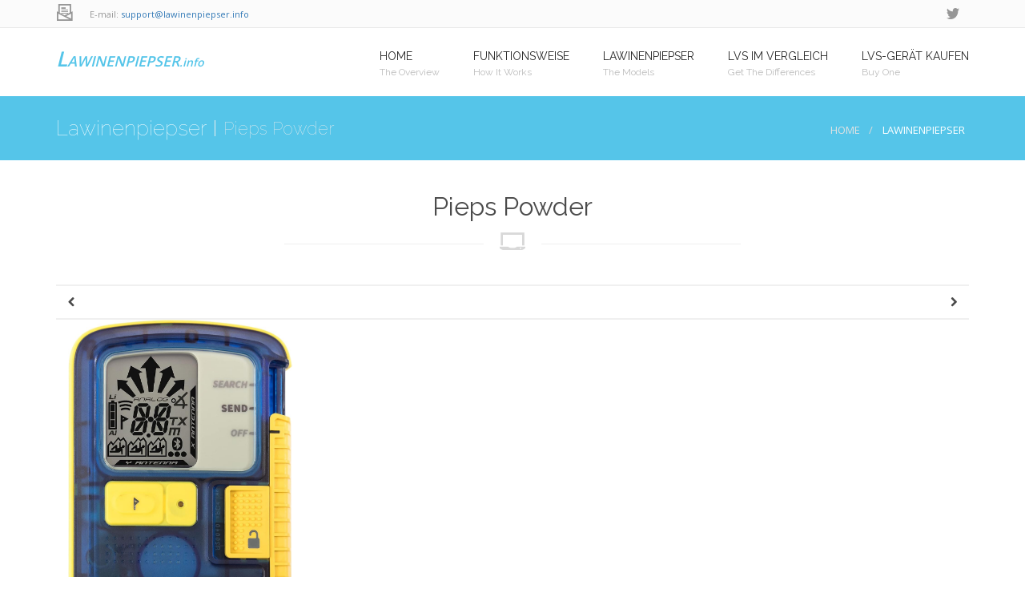

--- FILE ---
content_type: text/html; charset=UTF-8
request_url: https://www.lawinenpiepser.info/pieps-powder
body_size: 5443
content:


<!DOCTYPE html>
<!--[if lt IE 7]>
<html class="no-js lt-ie9 lt-ie8 lt-ie7"> <![endif]-->
<!--[if IE 7]>
<html class="no-js lt-ie9 lt-ie8"> <![endif]-->
<!--[if IE 8]>
<html class="no-js lt-ie9"> <![endif]-->
<!--[if gt IE 8]><!-->
<html class="no-js"> <!--<![endif]-->
    <head>
        <meta charset="utf-8">
        <!--[if IE]><meta http-equiv='X-UA-Compatible' content='IE=edge,chrome=1'><![endif]-->
		        <title>Alles über Lawinenpiepser, Lawinenverschüttetensuchgerät, LVS, Lawinensuchgerät: Lawinenpiepser</title>

        <!--[if lt IE 9]>
        <script type="text/javascript" src="js/ie-fixes.js"></script>
        <link rel="stylesheet" href="css/ie-fixes.css">
        <![endif]-->

        <meta name="description" content="">
				<meta name="robots" content="index, follow">
		<link rel="canonical" href="https://www.lawinenpiepser.info/pieps-powder">
		

        <!-- Place favicon.ico and apple-touch-icon.png in the root directory -->
        <meta name="viewport" content="width=device-width, initial-scale=1.0">

        <!--- This should placed first off all other scripts -->

		<meta name="google-site-verification" content="pFdC6NhhjH0KTRik9oB-i8qHsyZ3PprzGqcFrPaSBxE" />
		<meta name="yandex-verification" content="25cd7b770c0d6094" />

		<!--<script data-ad-client="ca-pub-2727556077759536" async src="https://pagead2.googlesyndication.com/pagead/js/adsbygoogle.js"></script>-->



        <link rel="stylesheet" href="css/revolution_settings.css">
        <link rel="stylesheet" href="css/bootstrap.css">
        <link rel="stylesheet" href="css/font-awesome.css">
        <link rel="stylesheet" href="css/axfont.css">
        <link rel="stylesheet" href="css/tipsy.css">
        <link rel="stylesheet" href="css/prettyPhoto.css">
        <link rel="stylesheet" href="css/isotop_animation.css">
        <link rel="stylesheet" href="css/animate.css">
        <link rel="stylesheet" href="css/custom.css">
		  <link rel="stylesheet" href="css/fricky.css">




        <link href='css/style.css' rel='stylesheet' type='text/css'> 
        <link href='css/responsive.css' rel='stylesheet' type='text/css'>

        <link href="css/skins/light-blue-lawinenpiepser.css" rel='stylesheet' type='text/css' id="skin-file">



        <script src="https://maps.googleapis.com/maps/api/js?v=3.exp&amp;sensor=false&key=AIzaSyAMg81jiG2YJZ62voUiovIbyb6HPerq67w"></script>

        <!-- Fonts -->
        <link href='https://fonts.googleapis.com/css?family=Open+Sans:400,600' rel='stylesheet' type='text/css'>
        <link href='https://fonts.googleapis.com/css?family=Raleway:400,100,200,300,500,600' rel='stylesheet' type='text/css'>

        <!--[if lt IE 9]>
        <script type="text/javascript" src="js/respond.js"></script>
        <![endif]-->
        <link rel="stylesheet" href="css/color-chooser.css">
    </head>
    <body>




        <div id="wrapper"  >

            <div class="top_wrapper">
                <div class="top-bar">
                    <div class="container">
                        <div class="row">
                            <div class="col-sm-7">
                                <div class="mail-us top-bar-block">
                                    <i class="icon-email"></i>                            
                                    <span>
                                         <span>E-mail: <a href="/cdn-cgi/l/email-protection#186b6d6868776a6c5874796f71767d7668717d686b7d6a3671767e77"><span class="__cf_email__" data-cfemail="7605030606190402361a17011f181318061f1306051304581f181019">[email&#160;protected]</span></a></span>
                                    </span>                            
                                </div>

                            </div>
                            <div class="col-sm-5">

                                <!-- Search Box -->
                                <!-- <div class="searchbox">
                                    <form action="#" method="get">
                                        <input type="text" class="searchbox-inputtext" id="searchbox-inputtext" name="s" placeholder="Search.."/>
                                        <label class="searchbox-icon" for="searchbox-inputtext"></label>
                                        <input type="submit" class="searchbox-submit" value="Search"/>
                                    </form>
                                </div> -->
                                <!-- //Search Box// -->
                                <div class="social-icons">
                                    <ul>
                                      
                                        <li>
                                            <a href="#" target="_blank" class="social-media-icon twitter-icon" data-original-title="twitter">twitter</a>
                                        </li>
                                     
                                    </ul>

                                </div>
                            </div>
                        </div>
                    </div>
                </div>

                <!-- Header -->
                <header id="header">
                    <div class="container">

                        <div class="row header">

                            <!-- Logo -->
                            <div class="col-xs-2 logo">
                                <a class="logo-link" href="/">
                                    Lawinenpiepser<span class='small-size'>.info</span>
                                </a>
                            </div>
                            <!-- //Logo// -->


                            <!-- Navigation File -->
                            <div class="col-md-10">

                                <!-- Mobile Button Menu -->
                                <div class="mobile-menu-button">
                                    <i class="fa fa-list-ul"></i>
                                </div>
                                <!-- //Mobile Button Menu// -->


								
<nav>                           
  <ul class="navigation">
	<li>
	  <a href="/">
		<span class="label-nav">Home</span>
		<span class="label-nav-sub" data-hover="The Overview">The Overview</span>
	  </a>
	</li>
	<li>
	  <a href="/funktionsweisen-von-lvs">
		<span class="label-nav">Funktionsweise</span>
		<span class="label-nav-sub" data-hover="How it Works">How it Works</span>
	  </a>
	</li>
	<li>
	  <a href="/verschiedene-lawinenpiepser-produkte">
		<span class="label-nav">Lawinenpiepser</span>
		<span class="label-nav-sub" data-hover="The models">The models</span>
	  </a>
	</li>
	<li>
	  <a href="/lvs-geraete-im-vergleich">
		<span class="label-nav">LVS im Vergleich</span>
		<span class="label-nav-sub" data-hover="Get the Differences">Get the Differences</span>
	  </a>
	</li>
	<li>
	  <a href="/lvs-kaufen">
		<span class="label-nav">LVS-Gerät kaufen</span>
		<span class="label-nav-sub" data-hover="Buy one">Buy one</span>
	  </a>
	</li>
  </ul>
</nav>

  <!-- Mobile Nav. Container -->
                               <ul class="mobile-nav" id="mobile-nav" >
        
            <li>
              <a href="/">
                <span class="label-nav">Home</span>
                <span class="label-nav-sub" data-hover="The Overview">The Overview</span>
              </a>
            </li>
            <li>
              <a href="/funktionsweisen-von-lvs">
                <span class="label-nav">Funktionsweise</span>
                <span class="label-nav-sub" data-hover="How it Works">How it Works</span>
              </a>
            </li>
            <li>
              <a href="/verschiedene-lawinenpiepser-produkte">
                <span class="label-nav">Lawinenpiepser</span>
                <span class="label-nav-sub" data-hover="The models">The models</span>
              </a>
            </li>
            <li>
              <a href="/lvs-geraete-im-vergleich">
                <span class="label-nav">LVS im Vergleich</span>
                <span class="label-nav-sub" data-hover="Get the Differences">Get the Differences</span>
              </a>
            </li>
            <li>
              <a href="/lvs-kaufen">
                <span class="label-nav">LVS-Gerät kaufen</span>
                <span class="label-nav-sub" data-hover="Buy one">Buy one</span>
              </a>
            </li>
          </ul>
                                <!-- //Mobile Nav. Container// -->
                              
                              
                            </div>
                            <!-- Nav -->

                        </div>



                    </div>
                </header>
                <!-- //Header// -->
				
				 <div class="top-title-wrapper  ">
                    <div class="container">
                        <div class="row">
                            <div class="col-md-12 col-sm-12">
                                <div class="page-info">
                                    <h1 class="h1-page-title">Lawinenpiepser</h1>

                                    <h2 class="h2-page-desc">
                                        Pieps Powder                                    </h2>

                                    <!-- BreadCrumb -->
                                    <div class="breadcrumb-container">
                                        <ol class="breadcrumbs">
                                            <li>
                                                <a href="">Home</a>
                                            </li>
                                            <li class="active">Lawinenpiepser</li>
                                        </ol>
                                    </div>
                                    <!-- BreadCrumb -->
                                </div>
                            </div>
                        </div>
                    </div>
                </div>
		</div><!--.top wrapper end -->
<div class="body-wrapper">
    <div class="container">
      <div class="row">
  <div class="col-md-12 col-sm-12 animated" data-animtype="fadeInUp" data-animrepeat="0" data-speed="1s" data-delay="0.4s">
    <h2 class="h2-section-title">Pieps Powder</h2>
    <div class="i-section-title"><i class="icon-laptop"></i></div>
    <div class="space-sep20"></div>
  </div>
</div>

<div class="row">
        <div class="col-md-12 col-sm-12">
          <div class="portfolio-single-nextprev">
            <div class="col-md-2 col-sm-2">
              <a class="portfolio-single-next" href="/pieps-dsp-pro"><i class="fa fa-chevron-left"></i></a>
            </div>
            <div class="col-md-2 col-md-offset-8">
              <a class="portfolio-single-prev" href="/pieps-touring"><i class="fa fa-chevron-right"></i></a>
            </div>
          </div>
        </div>
      </div>
	  
	  <div class="col-md-12 col-sm-12">
           <div class="portfolio-items isotope" style="position: relative; overflow: hidden; height: 326px;">
                 <div class="thumb-label-item animated fadeInUp animatedVisi isotope-item" data-animtype="fadeInUp" data-animrepeat="0" data-speed="1s" data-delay="0.6s" style="position: absolute; left: 0px; top: 0px;">
                   <div class="thumb-label-item-img">
                     <a class="fancybox" href="https://m.media-amazon.com/images/I/81Ti0bgzplS._AC_SL1500_.jpg" rel="product-images"><img alt="Pieps Powder" src="https://m.media-amazon.com/images/I/81Ti0bgzplS._AC_SL1500_.jpg"></a>
                   </div>
                 </div>
           </div>
        </div>
		
		
		<div class="col-md-8 col-sm-8">
            <div class="title-block clearfix">
              <h3 class="h3-body-title">Produkt Übersicht</h3>
              <div class="title-seperator"></div>
            </div>
            <p>PIEPS POWDER BT ist ein leistungsstarkes LVS-Gerät, das mit der PIEPS APP verbunden werden kann.
</p>
<p><strong>Reichweite</strong>: Der Pieps Powder hat eine Reichweite von 60 m, um einen schnellen und stabilen Erstempfang zu erreichen.</p>
<p><strong>Suchstreifenbreite</strong>: 60 Meter (ohne Drehen oder Schwenken des LVS-Geräts).</p>
<p><strong>AUTO-SEARCH-TO-SEND Funktion</strong>: PIEPS POWDER BT wechselt automatisch vom Suchmodus in den Übertragungsmodus, nachdem das Gerät eine Zeit lang nicht verwendet (vergraben) wurde.</p>
<p><strong>Genauester Selbstcheck</strong>: Prüfen Sie alle relevanten Hard- und Softwareelemente sowie die Anzeige der aktuellen Softwareversion. Überprüfen Sie die Aktivitäts- und Sendeparameter des Partner-LVS-Geräts. PIEPS empfiehlt vor jeder Tour eine Gruppenbesichtigung.

</p>
          </div>
		  
		<div class="col-md-4 col-sm-4">
            <div class="title-block clearfix">
              <h3 class="h3-body-title">Weitere Details</h3>
              <div class="title-seperator"></div>
            </div>
            <table class="portfolio-single-project-details">
              
              <tbody><tr>
                <th style="min-width: 105px;">Preis ab:</th>
                <td>EUR 259,95</td>
              </tr>

              
              <tr>
                <th>
                  <img alt="Lawienen Piepser Pieps Powder" src="https://m.media-amazon.com/images/I/81Ti0bgzplS._AC_SL1500_.jpg" style="max-width:105px; max-height:160px;">
                </th>
                <td>
                    <a class="btn btn-lg" href="https://www.amazon.de/PIEPS-Powder-LVs-ger%C3%A4t-Blue-Yellow/dp/B07J5L5R3J/r" target="blank">Jetzt kaufen</a>
                </td>
              </tr>
            </tbody></table>
          </div>
	  

  </div>
</div>

<footer>
  <div class="footer">
    <div class="container">
      <div class="footer-wrapper">
        <div class="row">

          <div class="col-md-3 col-sm-3 footer-col">
            <div class="footer-content">
              <div class="footer-content-logo">
                <a class="logo-link" href="/">Lawinenpiepser<span class='small-size'>.info</span></a>
              </div>
              <div class="footer-content-text">
                <p class="font-13">Willkommen bei Lawinenpiepser.info, Ihrer Informationsseite rund um das Thema Piepser, LVS-Gerät, und vielem mehr.</p>
                <p class="font-13">Wir stellen auf dieser Seite wichtige Bereiche vor und erläutern diese ausführlich.</p>
                <p class="font-13">Bei etwaigen Fragen können Sie gerne unseren Support kontaktieren: <a href="/cdn-cgi/l/email-protection#3f4c4a4f4f504d4b7f535e4856515a514f565a4f4c5a4d1156515950"><span class="__cf_email__" data-cfemail="8efdfbfefee1fcfacee2eff9e7e0ebe0fee7ebfefdebfca0e7e0e8e1">[email&#160;protected]</span></a>.</p>
              </div>
            </div>
          </div>
          
          <div class="col-md-3 col-sm-3 footer-col">
            <div class="footer-title">
              Aktuelle Tweets
            </div>
            <div class="footer-content footer-recent-tweets-container">
              <ul class="tweetList footer-recent-tweets">
                  <li class="tweet_content item">
                    <p class="font-13">Wir möchten unsere Liste an LVS-Checkpoints vervollständigen! Wir bitten um eure Hilfe!</p>
                  </li>
                  <li class="tweet_content item">
                    <p class="font-13">Wir haben soeben unsere Produkte akutalisiert! Schaut rein für die neuesten LVS-Geräte 2026!</p>
                  </li>
              </ul>
            </div>
          </div>

          <div class="col-md-3 col-sm-3 footer-col">
            <div class="footer-title">
              Links
            </div>
            <div class="footer-content">
              <ul class="footer-category-list">
                <li><a href="/funktionsweisen-von-lvs">Funktionsweise von LVS-Geräten</a></li>
                <li><a href="">Verschiedene Produkte auf einem Blick</a></li>
                <li><a href="/lvs-geraete-im-vergleich">LVS-Modelle im Vergleich</a></li>
                <li><a href="/lvs-kaufen">Lawinenpiepser kaufen</a></li>
                <li><a href="/gefahren-ohne-lawinenpiepser">Gefahren ohne Piepser</a></li>
                <li><a href="/wie-funktioniert-lvs-checkpoint">Wie funktioniert LVS-Checkpoint?</a></li>
                <li><a href="/liste-mit-lawinensuchgeraete-checkpoints">Liste Lawinensuchgeräte Checkpoints</a></li>
                <li><a href="/buecher-zum-thema-lawinen">Buchtipps zum Thema Lawinen</a></li>
                <li><a href="/persoenliche-erfahrungen-mit-lawinenpiepsern">Persönliche Erfahrungen</a></li>
                <li><a href="/meine-erfahrungen-mit-lawinenpiepsern-eintragen">Meine Erfahrung eintragen</a></li>
                <li><a href="/kontakt">Kontakt</a></li>
                <li><a href="/impressum">Impressum</a></li>
              </ul>
            </div>
          </div>
          
          <div class="col-md-3 col-sm-3 footer-col">
            <div class="footer-title">
              Aktuelle Angebote
            </div>
            <div class="footer-content">
              <div class="flickr_badge_wrapper">
                  <div class="flickr_badge_image">
                    <a href="/pieps-dsp-pro"><img alt="Pieps Dsp Pro" src="/images/products/Pieps-Dsp-Pro.jpg" title="Pieps Dsp Pro" /></a>
                  </div>
                  <div class="flickr_badge_image">
                    <a href="/pieps-dsp-sport"><img alt="Pieps Dsp Sport" src="/images/products/Pieps-Dsp-Sport.jpg" title="Pieps Dsp Sport" /></a>
                  </div>
                  <div class="flickr_badge_image">
                    <a href="/pieps-freeride"><img alt="Pieps Freeride" src="/images/products/Pieps-Freeride.jpg" title="Pieps Freeride" /></a>
                  </div>
                  <div class="flickr_badge_image">
                    <a href="/pieps-dsp"><img alt="Pieps Dsp" src="/images/products/Pieps-Dsp.jpg" title="Pieps Dsp" /></a>
                  </div>
                  <div class="flickr_badge_image">
                    <a href="/ortovox-3"><img alt="ORTOVOX 3+" src="/images/products/lvs-3plus-01.jpg" title="ORTOVOX 3+" /></a>
                  </div>
                  <div class="flickr_badge_image">
                    <a href="/pulse-barryvox"><img alt="Mammut Barryvox" src="/images/products/pulse-barryvox.jpg" title="Mammut Barryvox" /></a>
                  </div>
              </div>
            </div>
          </div>
          
        </div>
      </div>
    </div>
    
    <div class="copyright">
      <div class="container">
        <div class="row">
          <div class="col-md-12 col-sm-12 center-text">
            <div class="copyright-text"><a href="/">&copy; 2026 Lawinenpiepser.info</a></div>
          </div>
        </div>
      </div>
    </div>

  </div>
     <script data-cfasync="false" src="/cdn-cgi/scripts/5c5dd728/cloudflare-static/email-decode.min.js"></script><script type="text/javascript" src="js/_jq.js"></script>

        <script type="text/javascript" src="js/_jquery.placeholder.js"></script>
  		   <!--<script src="js/custom.js"></script>-->
		    <script src="js/activeaxon_menu.js" type="text/javascript"></script> 
        <script src="js/animationEnigne.js" type="text/javascript"></script> 
        <script src="js/bootstrap.min.js" type="text/javascript"></script> 
        <script src="js/ie-fixes.js" type="text/javascript"></script> 
        <script src="js/jq.appear.js" type="text/javascript"></script> 
        <script src="js/jquery.base64.js" type="text/javascript"></script> 
        <script src="js/jquery.carouFredSel-6.2.1-packed.js" type="text/javascript"></script> 
        <script src="js/jquery.cycle.js" type="text/javascript"></script> 
        <script src="js/jquery.cycle2.carousel.js" type="text/javascript"></script> 
        <script src="js/jquery.easing.1.3.js" type="text/javascript"></script> 
        <script src="js/jquery.easytabs.js" type="text/javascript"></script> 
        <script src="js/jquery.infinitescroll.js" type="text/javascript"></script> 
        <script src="js/jquery.isotope.js" type="text/javascript"></script> 
        <script src="js/jquery.prettyPhoto.js" type="text/javascript"></script> 
        <script src="js/jQuery.scrollPoint.js" type="text/javascript"></script> 
        <script src="js/jquery.themepunch.plugins.min.js" type="text/javascript"></script> 
        <script src="js/jquery.themepunch.revolution.js" type="text/javascript"></script> 
        <script src="js/jquery.tipsy.js" type="text/javascript"></script> 
        <script src="js/jquery.validate.js" type="text/javascript"></script> 
        <script src="js/jQuery.XDomainRequest.js" type="text/javascript"></script> 
        <script src="js/kanzi.js" type="text/javascript"></script> 
        <script src="js/retina.js" type="text/javascript"></script> 
        <script src="js/timeago.js" type="text/javascript"></script> 
        <!--<script src="js/tweetable.jquery.js" type="text/javascript"></script> -->

</footer>

    </div>
<!-- Yandex.Metrika counter -->
<script type="text/javascript" >
   (function(m,e,t,r,i,k,a){m[i]=m[i]||function(){(m[i].a=m[i].a||[]).push(arguments)};
   m[i].l=1*new Date();k=e.createElement(t),a=e.getElementsByTagName(t)[0],k.async=1,k.src=r,a.parentNode.insertBefore(k,a)})
   (window, document, "script", "https://mc.yandex.ru/metrika/tag.js", "ym");

   ym(55102189, "init", {
        clickmap:true,
        trackLinks:true,
        accurateTrackBounce:true
   });
</script>
<noscript><div><img src="https://mc.yandex.ru/watch/55102189" style="position:absolute; left:-9999px;" alt="" /></div></noscript>
<!-- /Yandex.Metrika counter -->
  <script defer src="https://static.cloudflareinsights.com/beacon.min.js/vcd15cbe7772f49c399c6a5babf22c1241717689176015" integrity="sha512-ZpsOmlRQV6y907TI0dKBHq9Md29nnaEIPlkf84rnaERnq6zvWvPUqr2ft8M1aS28oN72PdrCzSjY4U6VaAw1EQ==" data-cf-beacon='{"version":"2024.11.0","token":"48d19f2b51c2426fa7e4417e59056b39","r":1,"server_timing":{"name":{"cfCacheStatus":true,"cfEdge":true,"cfExtPri":true,"cfL4":true,"cfOrigin":true,"cfSpeedBrain":true},"location_startswith":null}}' crossorigin="anonymous"></script>
</body>
</html>

--- FILE ---
content_type: text/css
request_url: https://www.lawinenpiepser.info/css/custom.css
body_size: -368
content:
a.logo-link {
    color: #55c5e9 !important;
    font-size: 26px;
    font-variant: small-caps;
    font-weight: bold;
    font-style: oblique;
    font-stretch: ultra-expanded;
    line-height: normal
}

a.logo-link:visited {
    color: #55c5e9 !important
}

span.small-size {
    font-variant: normal;
    font-size: 14px
}


--- FILE ---
content_type: text/css
request_url: https://www.lawinenpiepser.info/css/fricky.css
body_size: 28553
content:
/*
 Template Name: Kanzi
 By ActiveAxon
 @version: 1.0.0
 @contact: info@activeaxon.com
 www.activeaxon.com
*/
/****************************
Global CSS classes used for all theme.
****************************/
/* Global Responsive */

body, html,
button,
input,
select,
textarea {
  font-family: "Open Sans", sans-serif, "Helvetica Neue", Helvetica, Arial, sans-serif;
  color: #666666;
  margin: 0;
  font-size: 13px;
  line-height: 20px;
  background-color: white;
}

/**
 * Address `font-family` inconsistency between `textarea` and other form
 * elements.
 */
html,
button,
input,
select,
textarea {
  font-family: sans-serif;
}

/* H1&H3  for page titles */
h1, h2, h3, h4, h5, h6 {
  font-family: "Raleway", sans-serif;
  margin: 0 0 20px 0;
  font-weight: 500;
  color: #4b4b4b;
}

h1 {
  font-size: 26px;
  line-height: 35px;
}

h2 {
  font-size: 24px;
  line-height: 30px;
}

h3 {
  font-size: 22px;
  line-height: 26px;
}

h4 {
  font-size: 18px;
  line-height: 22px;
}

h5 {
  font-size: 16px;
  line-height: 22px;
}

h6 {
  font-size: 14px;
  line-height: 20px;
}

a {
  text-decoration: none;
}
a:focus {
  outline: none;
}
a:hover {
  text-decoration: none;
}

p {
  font-family: "Open Sans", sans-serif, "Helvetica Neue", Helvetica, Arial, sans-serif;
  font-size: 14px;
  line-height: 20px;
}

.font-13 {
  font-size:13px;
}

.alert-info {
  background-color: #DFF0D8;
  border-color: #D6E9C6;
  color: #3C763D;
}

.alert-error {
  background-color: #f7aeb9;
  border-color: #eda2ac;
  color: #d12941;
}

body, html,
button,
input,
select,
textarea {
  overflow-x: hidden;
  background-color: #ccc;
}

blockquote {
  padding: 5px 0 5px 25px;
  margin: 0 0 20px 20px;
  color: #AFAFAF;
  font-size: 12px;
  text-transform: uppercase;
}

::selection {
  background-color: #279fbb;
  color: #fff;
}

::-moz-selection {
  background-color: #279fbb;
  color: #fff;
}

.centered {
  float: none;
  margin-left: auto;
  margin-right: auto;
  display: block;
}

.no-bottom-margin {
  margin-bottom: 0 !important;
}

.spinner {
  width: 40px;
  height: 40px;
  position: relative;
  margin: 100px auto;
}

.double-bounce1, .double-bounce2 {
  width: 100%;
  height: 100%;
  border-radius: 50%;
  background-color: rgba(39, 159, 187, 0.5);
  opacity: 0.6;
  position: absolute;
  top: 0;
  left: 0;
  -webkit-animation: bounce 2.0s infinite ease-in-out;
  animation: bounce 2.0s infinite ease-in-out;
}

.double-bounce2 {
  -webkit-animation-delay: -1.0s;
  animation-delay: -1.0s;
}

a.logo-link {
  color: #55c5e9 !important;
  font-size: 26px;
  font-variant: small-caps;
  font-weight: bold;
  font-style: oblique;
  font-stretch: ultra-expanded;
  line-height:normal;
}

a.logo-link:visited {
  color: #55c5e9 !important;
}

span.small-size {
  font-variant:normal;
  font-size:14px;
}

@-webkit-keyframes bounce {
  0%, 100% {
    -webkit-transform: scale(0);
  }

  50% {
    -webkit-transform: scale(1);
  }
}

@keyframes bounce {
  0%, 100% {
    transform: scale(0);
    -webkit-transform: scale(0);
  }

  50% {
    transform: scale(1);
    -webkit-transform: scale(1);
  }
}

/* Main Container */
.body-wrapper {
    padding-top: 40px;
    padding-bottom: 40px;
    position: relative;
    z-index: 0;
}


.right-text {
    text-align: right;
}

.left-text {
    text-align: left;
}

.center-text {
    text-align: center;
}

.background-text {
    background-color: black;
    background-color: rgba(0, 0, 0, 0.4);
}

.title-text-style {
    text-transform: uppercase;
}

.top-title-wrapper {
    background-color: #279fbb;
    width: 100%;
    overflow: hidden;
}

.h1-page-title {
    font-weight: 100;
    margin: 0 0 10px 0;
    line-height: 20px;
    font-size: 26px;
    float: left;
    color: #fff;
    margin-right: 10px;
}

.h2-page-desc {
    font-weight: 100;
    font-size: 22px;
    line-height: 20px;
    color: #EEEEEE;
    border-left: 1px solid;
    padding-left: 10px;
    float: left;
    margin-bottom: 10px;
}


.h2-section-title {
    text-align: center;
    font-size: 32px;
    font-weight: 400;
    line-height: 35px;
    margin-bottom: 10px;
}

body .h4-section-title, html .h4-section-title,
button .h4-section-title,
input .h4-section-title,
select .h4-section-title,
textarea .h4-section-title {
    margin-bottom: 10px;
    font-size: 18px;
    color: #4b4b4b !important;
    font-weight: 600;
    text-transform: uppercase;
    margin-bottom: 10px;
    line-height: 28px;
}

.h3-section-info {
    font-size: 22px;
    text-align: center;
    color: #535353;
    font-weight: 300;
    -webkit-font-smoothing: antialiased;
}

.p-section-info {
    font-weight: 100;
    font-size: 14px;
    color: #666;
    text-align: center;
}

.i-section-title {
    background: transparent;
    height: 20px;
    text-align: center;
    margin: 0 auto 30px auto;
    border-bottom: 1px solid #F0F0F0;
    width: 50%;
}
.i-section-title i, .i-section-title i.fa {
    background: #fff;
    width: 40px;
    font-size: 32px;
    padding-top: 10px;
    border-radius: 50%;
    height: 40px;
    color: #D8D8D8;
    padding: 0 20px;
    line-height: 40px;
    display: inline;
}

.section-icon-item {
    display: inline-block;
    margin-right: 20px;
}
.section-icon-item i.entypo {
    font-size: 40px;
}
.section-icon-item i {
    font-size: 22px;
    padding: 0 5px 0 0;
    position: relative;
    top: 4px;
}

.tool-tip {
    color: #279fbb;
    cursor: pointer;
}
.tool-tip:hover {
    text-decoration: none !important;
}

/* H2 default style */
.h2-body-title {
    font-size: 22px;
    color: #3a3a3a;
    font-weight: 600;
    margin: 0px 0px 20px 0px;
    clear: both;
    text-transform: uppercase;
}

/* H3 default style */
.h3-body-title {
    font-size: 18px;
    color: #4b4b4b !important;
    font-weight: 600;
    text-transform: uppercase;
    margin: 0px 0 20px 0px;
    line-height: 20px;
}

.section-content {
    border-top: 1px solid #e9e9e9;
    border-bottom: 1px solid #e9e9e9;
    padding: 40px 0;
    background-attachment: fixed;
    background-repeat: no-repeat;
    background-position: center center;
    background-size: cover;
}

.section-content.section-tabs {
    border: 0;
}

.section-content.section-px {
    background-image: url(<%= asset_path("blurred1.jpg") %>);
    background-attachment: fixed;
    background-repeat: no-repeat;
    border: none;
}

.section-content.section-px.stones-bg {
    background-image: url(<%= asset_path("stones.jpg") %>);
}

body .section-content.section-image, html .section-content.section-image,
button .section-content.section-image,
input .section-content.section-image,
select .section-content.section-image,
textarea .section-content.section-image {
    position: relative;
    background-color: #279fbb;
    background-color: rgba(39, 159, 187, 0.6);
    border: none;
}

.section-content.bottom-body {
    padding: 30px 0;
}

.section-content.clients-section {
    padding: 10px;
}

.section-content.no-padding {
    padding-bottom: 0;
}

.section-content.section-color-bg {
    position: relative;
    background-color: rgba(39, 159, 187, 0.8);
    border: 0;
}

.section-content.section-color-orange {
    border: 0;
    background-color: #d35400;
}

.section-content.section-color-green {
    border: 0;
    background-color: #16a085;
}

.section-content.section-color-blue {
    background-color: #2980b9;
    border: 0;
}

.section-content.section-color-red {
    background-color: #e74c3c;
    border: 0;
}

.section-content.section-color-clouds {
    background-color: #ecf0f1;
    border: 0;
}

.section-content.section-color-dark-blue {
    background-color: #2c3e50;
    border: 0;
}

.section-content.section-color-purple {
    background-color: #8e44ad;
    border: 0;
}

.section-content.section-color-gray {
    background-color: #f9f9f9;
}

.section-content.top-body {
    background-color: #fbfbfb;
    padding: 20px 0;
}
.section-content.top-body h1 {
    font-weight: 100;
    font-size: 20px;
    text-align: center;
    margin: 0;
    text-transform: uppercase;
    line-height: 30px;
}

.section-color-bg h1 a:hover, .section-color-bg h2 a:hover, .section-color-bg h3 a:hover, .section-color-bg h4 a:hover, .section-color-bg h5 a:hover, .section-color-bg h6 a:hover, .section-color-red h1 a:hover, .section-color-red h2 a:hover, .section-color-red h3 a:hover, .section-color-red h4 a:hover, .section-color-red h5 a:hover, .section-color-red h6 a:hover, .section-color-orange h1 a:hover, .section-color-orange h2 a:hover, .section-color-orange h3 a:hover, .section-color-orange h4 a:hover, .section-color-orange h5 a:hover, .section-color-orange h6 a:hover, .section-color-green h1 a:hover, .section-color-green h2 a:hover, .section-color-green h3 a:hover, .section-color-green h4 a:hover, .section-color-green h5 a:hover, .section-color-green h6 a:hover, .section-color-blue h1 a:hover, .section-color-blue h2 a:hover, .section-color-blue h3 a:hover, .section-color-blue h4 a:hover, .section-color-blue h5 a:hover, .section-color-blue h6 a:hover,
.section-color-dark-blue h1 a:hover,
.section-color-dark-blue h2 a:hover,
.section-color-dark-blue h3 a:hover,
.section-color-dark-blue h4 a:hover,
.section-color-dark-blue h5 a:hover,
.section-color-dark-blue h6 a:hover, .section-color-gray h1 a:hover, .section-color-gray h2 a:hover, .section-color-gray h3 a:hover, .section-color-gray h4 a:hover, .section-color-gray h5 a:hover, .section-color-gray h6 a:hover, .section-color-clouds h1 a:hover, .section-color-clouds h2 a:hover, .section-color-clouds h3 a:hover, .section-color-clouds h4 a:hover, .section-color-clouds h5 a:hover, .section-color-clouds h6 a:hover, .section-color-purple h1 a:hover, .section-color-purple h2 a:hover, .section-color-purple h3 a:hover, .section-color-purple h4 a:hover, .section-color-purple h5 a:hover, .section-color-purple h6 a:hover, .section-px h1 a:hover, .section-px h2 a:hover, .section-px h3 a:hover, .section-px h4 a:hover, .section-px h5 a:hover, .section-px h6 a:hover, .section-image h1 a:hover, .section-image h2 a:hover, .section-image h3 a:hover, .section-image h4 a:hover, .section-image h5 a:hover, .section-image h6 a:hover {
    color: #ededed;
}

.section-content.bottom-body {
    padding: 30px 0;
}

.section-content.clients-section {
    padding: 10px;
}

.section-content.top-body {
    padding: 20px 0;
}
.section-content.top-body h1 {
    font-weight: 100;
    font-size: 20px;
    text-align: center;
    margin: 0;
    text-transform: uppercase;
    line-height: 30px;
}

.left-image-container {
    position: relative;
    left: 0;
    bottom: 0;
}

.right-image-container {
    position: relative;
    right: 0;
    bottom: 0;
}

.title-block .h3-body-title {
    float: left;
    margin: 0px 20px 20px 0px;
}
.title-block .title-seperator {
    background: url(<%= asset_path("divider-stripe5.png") %>);
    height: 5px;
    overflow: hidden;
    margin-top: 8px;
    overflow: hidden;
}


.h3-sidebar-title {
    color: #4b4b4b;
    font-size: 15px;
    font-weight: 500;
    text-transform: uppercase;
}

.h4-body-title {
    font-size: 18px;
    color: #4b4b4b;
    font-weight: normal;
}

.space-sep20 {
    clear: both;
    display: block;
    height: 20px;
}

.space-sep30 {
    clear: both;
    display: block;
    height: 30px;
}

.space-sep40 {
    clear: both;
    display: block;
    height: 40px;
}

.space-sep50 {
    clear: both;
    display: block;
    height: 50px;
}

.space-sep60 {
    clear: both;
    display: block;
    height: 60px;
}

.space-sep70 {
    clear: both;
    display: block;
    height: 70px;
}

.space-sep80 {
    clear: both;
    display: block;
    height: 80px;
}

.space-sep90 {
    clear: both;
    display: block;
    height: 90px;
}

.space-sep100 {
    clear: both;
    display: block;
    height: 100px;
}

.page-info {
    padding: 30px 0 20px 0;
    position: relative;
    overflow: hidden;
}

/* Paragraph */
.dropcaps {
    display: inline-block;
    float: left;
    margin: 12px 8px 0 0;
    color: #666666;
    font-size: 45px;
    text-transform: uppercase;
}

.dropcaps.dropcaps-color-style {
    margin: 5px 8px 0 0;
    padding: 10px 10px;
    font-weight: bold;
    font-size: 26px;
    background-color: #279fbb;
    line-height: 15px;
    color: #ffffff;
}

.single-icon i {
    margin-right: 10px;
}

/* 404 */
.not-found-404 {
    text-align: center;
    overflow: hidden;
    margin-bottom: 60px;
}

.not-found-404 h2 {
    font-size: 180px;
    margin: 30px 0;
    line-height: 180px;
}

.not-found-404 p {
    font-size: 28px;
    color: #9a9a9a;
    margin-bottom: 40px !important;
    line-height: 32px;
}

.search-404 {
    margin: 0 auto;
    -webkit-border-radius: 0;
    -moz-border-radius: 0;
    border-radius: 0;
    display: inline-block;
}

.search-404 input[type="submit"] {
    -moz-border-radius-topleft: 0;
    -webkit-border-top-left-radius: 0;
    border-top-left-radius: 0;
    -moz-border-radius-bottomleft: 0;
    -webkit-border-bottom-left-radius: 0;
    border-bottom-left-radius: 0;
    margin: 0;
    height: 33px;
}

.form-wrapper .search-404 .search-text {
    height: 33px;
    float: left;
    padding: 0 10px !important;
    width: 219px;
}

.search-submit {
    -webkit-box-shadow: none !important;
    -moz-box-shadow: none !important;
    box-shadow: none !important;
    -webkit-border-radius: 0;
    -moz-border-radius: 0;
    -ms-border-radius: 0;
    -o-border-radius: 0;
    border-radius: 0;
    border: none !important;
    float: left;
}

/* Colors Text */
body .white-text, html .white-text,
button .white-text,
input .white-text,
select .white-text,
textarea .white-text, body .white-text h1, html .white-text h1,
button .white-text h1,
input .white-text h1,
select .white-text h1,
textarea .white-text h1, body .white-text h2, html .white-text h2,
button .white-text h2,
input .white-text h2,
select .white-text h2,
textarea .white-text h2, body .white-text h3, html .white-text h3,
button .white-text h3,
input .white-text h3,
select .white-text h3,
textarea .white-text h3, body .white-text h4, html .white-text h4,
button .white-text h4,
input .white-text h4,
select .white-text h4,
textarea .white-text h4, body .white-text h5, html .white-text h5,
button .white-text h5,
input .white-text h5,
select .white-text h5,
textarea .white-text h5, body .white-text h6, html .white-text h6,
button .white-text h6,
input .white-text h6,
select .white-text h6,
textarea .white-text h6, body .white-text p, html .white-text p,
button .white-text p,
input .white-text p,
select .white-text p,
textarea .white-text p, body .white-text .p-section-info, html .white-text .p-section-info,
button .white-text .p-section-info,
input .white-text .p-section-info,
select .white-text .p-section-info,
textarea .white-text .p-section-info,
body .white-text pre,
html .white-text pre,
button .white-text pre,
input .white-text pre,
select .white-text pre,
textarea .white-text pre, body .white-text a, html .white-text a,
button .white-text a,
input .white-text a,
select .white-text a,
textarea .white-text a, body .white-text h3 a, html .white-text h3 a,
button .white-text h3 a,
input .white-text h3 a,
select .white-text h3 a,
textarea .white-text h3 a, body .white-text .feature-details a, html .white-text .feature-details a,
button .white-text .feature-details a,
input .white-text .feature-details a,
select .white-text .feature-details a,
textarea .white-text .feature-details a, body .white-text input[type=text], html .white-text input[type=text],
button .white-text input[type=text],
input .white-text input[type=text],
select .white-text input[type=text],
textarea .white-text input[type=text], body .white-text input[type=email], html .white-text input[type=email],
button .white-text input[type=email],
input .white-text input[type=email],
select .white-text input[type=email],
textarea .white-text input[type=email], body .white-text textarea, html .white-text textarea,
button .white-text textarea,
input .white-text textarea,
select .white-text textarea,
textarea .white-text textarea {
    color: #ffffff;
}
body .white-text, html .white-text,
button .white-text,
input .white-text,
select .white-text,
textarea .white-text {
    color: #ffffff !important;
}

.body_paragraph {
    color: #666666;
    font-family: "Open Sans", sans-serif;
    font-size: 13px;
}

.highlighted-text {
    background-color: #279fbb;
    color: #ffffff;
    padding: 2px;
}

strong.colored, span.colored {
    color: #279fbb;
}

.skin-text {
    color: #279fbb !important;
}

body .white-text .feature-details a:hover, html .white-text .feature-details a:hover,
button .white-text .feature-details a:hover,
input .white-text .feature-details a:hover,
select .white-text .feature-details a:hover,
textarea .white-text .feature-details a:hover {
    color: #279fbb;
}

/* Cols */

.separator {
    background: transparent;
    padding: 0 0 0 30px;
    position: absolute;
    width: 50px;
    left: -35px;
    top: 14px;
    bottom: 0px;
    z-index: 0;
}

.separator:after {
    position: absolute;
    top: -41px;
    left: 0;
    width: 24px;
    height: 41px;
    content: "";
}

.separator:before {
    position: absolute;
    bottom: -55px;
    left: 0;
    background-position: 0 -69px;
    width: 24px;
    height: 55px;
    content: "";
}

.separator.separator-right {
    background: transparent;
    padding: 0 0 0 30px;
    position: absolute;
    width: 0px;
    left: auto;
    right: -35px;
}

.separator.separator-right:after {
    left: auto;
    right: 6px;
}

.separator.separator-right:before {
    left: auto;
    right: 6px;
}

/* Sidebar block */
.sidebar-block {
    position: relative;
    margin: 0 0 30px 0;
    overflow: hidden;
    width: 100%;
    z-index: 1;
}

.sidebar-block p {
    margin: 0;
}

.sidebar-block .sidebar-content {
    overflow: hidden;
}

.sidebar .sidebar-title:first-child {
    line-height: 13px;
}

/* Body Wrapper Links*/
.body-wrapper a, .top-body a, .top-footer a {
    text-decoration: none;
    color: #4b4b4b;
}

.body-wrapper a:hover, .top-body a:hover, .top-footer a:hover {
    color: #279fbb;
}

/* Body Row for defining spacing between rows. */
.body-row {
    margin: 0 0 20px  0;
}

/* sidebar */
.sidebar {
    position: relative;
    width: 100%;
    z-index: 0;
}

.sidebar .sidebar-title {
    text-transform: uppercase;
}

/* Slider Global */
.parallax-slide {
    height: 500px;
}

.cycle-slideshow {
    overflow: hidden;
    height: 100%;
    z-index: 0;
    position: relative;
}

.parallax-slider.cycle-slideshow {
    height: auto;
}


.cycle-slide {
    width: 100%;
    overflow: hidden;
}

.cycle-next,
.cycle-prev {
    position: absolute;
    right: -100px;
    top: 50%;
    background-color: #000;
    background-color: rgba(0, 0, 0, 0.5);
    color: #f8f8f8;
    z-index: 1000;
    margin-top: -15px;
    cursor: pointer;
    font-size: 18px;
    text-align: center;
    width: 35px;
    height: 35px;
    line-height: 35px;
    -webkit-transition: all 0.2s;
    -moz-transition: all 0.2s;
    -o-transition: all 0.2s;
    transition: all 0.2s;
}

.cycle-prev {
    left: -100px;
    right: auto;
}

.cycle-slideshow:hover .cycle-next {
    right: 5px;
}

.cycle-slideshow:hover .cycle-prev {
    left: 5px;
}

.cycle-next:hover {
    background-color: rgba(0, 0, 0, 0.7);
}

.cycle-prev:hover {
    background-color: rgba(0, 0, 0, 0.7);
}

.cycle-pager {
    position: absolute;
    width: 100%;
    text-align: center;
    font-size: 28px;
    z-index: 1000;
    left: 0;
    bottom: 1px;
    display: inline-block;
    cursor: pointer;
    -webkit-transition: all 0.2s;
    -moz-transition: all 0.2s;
    -o-transition: all 0.2s;
    transition: all 0.2s;
}

.cycle-pager .cycle-pager-active,
.cycle-pager span:hover {
    color: #969696;
    text-shadow: 0 0 2px #000;
    cursor: pointer;
}

#to-top-button {
    z-index: 2;
    width: 40px;
    height: 40px;
    position: fixed;
    bottom: 50px;
    right: 50px;
    cursor: pointer;
    overflow: hidden;
    opacity: .7;
    background-color: #000;
    background-color: rgba(0, 0, 0, 0.6);
    -webkit-border-radius: 2px;
    -moz-border-radius: 2px;
    border-radius: 2px;
    -webkit-transition: background-color 0.5s;
    -moz-transition: background-color 0.5s;
    -o-transition: background-color 0.5s;
    transition: background-color 0.5s;
    text-align: center;
    line-height: 40px;
    font-size: 25px;
    color: #fff;
    display: none;
    filter: alpha(opacity=70);
}

#to-top-button:hover {
    background-color: rgba(0, 0, 0, 0.8);
    filter: alpha(opacity=80);
}

#to-top-button i {
    width: 40px;
    height: 40px;
    line-height: 40px;
    display: block;
}

time {
    font-weight: bold;
    font-size: 11px;
}

.text-input {
    -webkit-box-shadow: inset 0 1px 2px rgba(0, 0, 0, 0.1);
    -moz-box-shadow: inset 0 1px 2px rgba(0, 0, 0, 0.1);
    box-shadow: inset 0 1px 2px rgba(0, 0, 0, 0.1);
    border: 1px solid #ccc;
    padding: 6px 5px;
    -webkit-box-sizing: border-box;
    -moz-box-sizing: border-box;
    box-sizing: border-box;
    border-radius: 0;
}

.text-input:focus {
    border-color: #279FBC;
}

.row-fluid.row-no-margin .span2 {
    margin-left: 0;
    width: 16.66667%;
}

.row-fluid.row-no-margin .span3 {
    margin-left: 0;
    width: 25%;
}

.row-fluid.row-no-margin .span4 {
    margin-left: 0;
    width: 33.33333%;
}

.row-fluid.row-no-margin .span5 {
    margin-left: 0;
    width: 41.66667%;
}

.row-fluid.row-no-margin .span6 {
    margin-left: 0;
    width: 50%;
}

.row-fluid.row-no-margin .span7 {
    margin-left: 0;
    width: 58.33333%;
}

.row-fluid.row-no-margin .span8 {
    margin-left: 0;
    width: 66.66667%;
}

.row-fluid.row-no-margin .span9 {
    margin-left: 0;
    width: 75%;
}

.row-fluid.row-no-margin .span10 {
    margin-left: 0;
    width: 83.33333%;
}

.row-fluid.row-no-margin .span11 {
    margin-left: 0;
    width: 91.66667%;
}



/*
Header UI Element
*/
body, html,
button,
input,
select,
textarea {
    font-family: "Open Sans", sans-serif, "Helvetica Neue", Helvetica, Arial, sans-serif;
    color: #666666;
    margin: 0;
    font-size: 13px;
    line-height: 20px;
    background-color: white;
}

/**
 * Address `font-family` inconsistency between `textarea` and other form
 * elements.
 */
html,
button,
input,
select,
textarea {
    font-family: sans-serif;
}
/****************************
Accordion
****************************/
.accordion {
    width: 100%;
    position: relative;
}

.accordion .accordion-row {
    padding: 0px 0 0px 40px;
    position: relative;
    margin: 0 0 10px 0;
}

.accordion li {
    margin: 0 0 10px 0;
}

.accordion .title {
    vertical-align: top;
    color: #4b4b4b;
    padding: 0 0 0px 0;
    cursor: pointer;
    line-height: 25px;
    opacity: 0.8;
    -webkit-transition: opacity 200ms;
    -moz-transition: opacity 200ms;
    -o-transition: opacity 200ms;
    transition: opacity 200ms;
}
.accordion .title h4 {
    margin: 0;
    font-size: 14px;
    line-height: 25px;
    color: #4b4b4b;
    -webkit-transition: opacity 200ms;
    -moz-transition: opacity 200ms;
    -o-transition: opacity 200ms;
    transition: opacity 200ms;
}

.accordion .desc {
    color: #666666;
    padding: 5px 0 5px 0;
    display: none;
    overflow: hidden;
    width: 100%;
}

.accordion .active {
    opacity: 1;
}
.accordion .active h4 {
    color: #279fbb;
}

.accordion .title:hover {
    opacity: 1;
}
.accordion .title:hover h4 {
    color: #279fbb;
}

.accordion .accordion-row {
    background-color: whitesmoke;
}

.accordion .open-icon {
    position: absolute;
    right: 15px !important;
    top: 10px;
    left: auto !important;
    overflow: hidden;
    border: 0;
    -webkit-transition: none;
    -moz-transition: none;
    -o-transition: none;
    transition: none;
}

.accordion .title {
    -webkit-transition: none;
    -moz-transition: none;
    -o-transition: none;
    transition: none;
}

.accordion .open-icon {
    background: no-repeat -26px -165px url(<%= asset_path("sprites.png") %>);
    width: 25px;
    height: 25px;
    cursor: pointer;
}


.accordion .close-icon {
    background: no-repeat -26px -215px url(<%= asset_path("sprites.png") %>);
    width: 25px;
    height: 25px;
    top: 10px;
}


.accordion .accordion-row {
    padding: 10px 50px 10px 15px;
    position: relative;
    margin: 0 0 10px 0;
    -webkit-border-radius: 3px;
    -moz-border-radius: 3px;
    border-radius: 3px;
}
/****************************
Blog
****************************/
.blog-post {
    margin-bottom: 50px;
    position: relative;
}

.blog-post .blog-span {
    margin-left: 80px;
}

.blog-post .blog-post-type {
    background: #279fbb;
    color: #fff;
    -webkit-border-radius: 50%;
    -moz-border-radius: 50%;
    border-radius: 50%;
    width: 60px;
    height: 60px;
    line-height: 60px;
    text-align: center;
    float: left;
    font-size: 22px;
}

.blog-search .input-group-addon {
    padding: 0;
    position: relative;
    left: -1px;
    border: 0;
}


.blog-post .blog-post-featured-img {
    background-position: bottom;
    background-repeat: no-repeat;
    position: relative;
    margin: 0 0 20px 0;
    box-sizing: border-box;
}

.blog-post .blog-post-featured-img img {
    width: 100%;
    -webkit-box-sizing: border-box;
    -moz-box-sizing: border-box;
    box-sizing: border-box;
}

.blog-post-date {
    width: 38px;
    background-color: #eeeeee;
    position: absolute;
    left: 0;
    top: 0;
}

.blog-post-date .day,
.blog-post-date .month {
    font-family: "Open Sans", sans-serif;
    font-size: 15px;
    text-align: center;
    padding: 7px 0 0px 0;
    display: block;
    color: #279fbb;
}

.blog-post-date .month {
    padding: 0 0 7px 0;
    font-size: 14px;
    text-transform: uppercase;
}

.blog-post-date .icon-link {
    background-color: #279fbb;
    display: block;
    text-align: center;
    padding: 12px 0;
    color: #fff;
    font-size: 18px;
    -webkit-box-sizing: border-box;
    -moz-box-sizing: border-box;
    box-sizing: border-box;
}

.blog-post .blog-post-body {
    margin: 0 0 20px 0;
    font-size: 13px;
    color: #676767;
}

.blog-post .blog-post-details {
    height: auto;
    position: relative;
    overflow: hidden;
    border-top: 2px solid #f0f0f0;
    border-bottom: 2px solid #f0f0f0;
}

.blog-post .blog-post-details .blog-post-details-item {
    font-size: 11px;
    height: 37px;
}

.blog-post .blog-post-details:after,
.blog-post .blog-post-details:before {
    position: absolute;
    top: 0;
    left: 0;
    content: "";
    background-color: #fff;
    height: 1px;
    width: 100%;
}

.blog-post .blog-post-details:before {
    top: auto;
    bottom: -2px;
}

.blog-post .blog-post-details-item {
    position: relative;
    float: left;
    padding: 0px 0px 0 0;
    line-height: 37px;
    text-transform: uppercase;
}

.blog-post-details-item.icon-calendar {
    padding-left: 0;
}

.blog-post-details-item.blog-post-details-item-left::before {
    padding-right: 5px;
}

.blog-post-details-item.blog-post-details-item-right a i {
    padding-left: 5px;
    padding-left: 10px;
    color: #A5A5A5;
    -webkit-transition: padding 0.2s;
    -moz-transition: padding 0.2s;
    -o-transition: padding 0.2s;
    transition: padding 0.2s;
}
.blog-post-details-item.blog-post-details-item-right a:hover i {
    color: #279fbb;
    padding-left: 12px;
}

.blog-post .blog-post-details-separator {
    border-right: 1px solid #e9e9e9;
    border-left: 1px solid #fdfdfd;
    height: 15px;
    float: left;
    margin: 10px 6px 0 6px;
}

.blog-post .blog-post-details-item-left {
    padding: 0 0 0 20px;
}

.blog-post .blog-post-details-item-left.icon-calendar {
    padding-left: 0;
}

.blog-post .blog-post-details-item-last:after,
.blog-post .blog-post-details-item-last:before {
    border-right: none;
}

.blog-post .blog-post-details-tags a {
    position: relative;
    padding: 0 0px 0 5px;
}

.blog-post .blog-post-details-item-right {
    float: right;
    padding-right: 0;
}

.blog-post .blog-slider {
    overflow: hidden;
}

/* Tags */
.body-wrapper .tags a {
    display: block;
    float: left;
    padding: 0 10px 0 10px;
    border-right: none;
    line-height: 23px;
    position: relative;
    font-size: 11px;
    margin: 0px 10px 10px  0px;
    background-color: #f2f2f2;
}

.body-wrapper .tags a:hover {
    background-color: #279fbb;
    color: #fff;
    text-decoration: none;
}

.blog-post .readmore-icon {
    font-size: 8px;
    margin: 0 0 0 3px;
    text-decoration: none !important;
}

.blog-post .readmore-icon:hover {
    text-decoration: none !important;
}

/* Blog post link */
.blog-post .blog-post-link {
    font-size: 13px;
    color: #bcbcbc;
    display: block;
}

.blog-post .blog-post-link:hover {
    color: #bcbcbc;
}

/* blog post */
.blog_post_quote {
    position: relative;
    background-color: #f7f7f7;
    padding: 20px;
    font-size: 17px;
    line-height: 23px;
    color: #999;
    font-family: Raleway;
}
.blog_post_quote .quote-author {
    color: #279fbb;
    margin-top: 20px;
}

.blog-post .item_img_overlay {
    height: 100%;
}

/* Post icon container */
.blog-post-icon {
    background-color: #279fbb;
    display: block;
    text-align: center;
    padding: 12px 0;
    color: #fff;
    font-size: 18px;
    -webkit-box-sizing: border-box;
    -moz-box-sizing: border-box;
    box-sizing: border-box;
}

.blog-post-icon i {
    display: block;
    margin: auto;
}

/* Recent Post */
.posts-list {
    list-style-type: none;
    padding: 0;
    margin: 0;
}

.posts-list li {
    display: block;
    overflow: hidden;
    margin: 0 0 15px 0;
}

.posts-list .posts-list-thumbnail {
    float: left;
    -webkit-transition: opacity 500ms;
    -moz-transition: opacity 500ms;
    -o-transition: opacity 500ms;
    transition: opacity 500ms;
}

.posts-list .posts-list-thumbnail img {
    border-radius: 2px;
}

.posts-list .posts-list-thumbnail:hover {
    opacity: 0.8;
    filter: alpha(opacity=80);
}

.posts-list-content {
    padding: 0 0 0 75px;
}

.posts-list .posts-list-title {
    display: block;
}

.posts-list .posts-list-meta {
    font-size: 12px;
    color: #aaa;
}

.blog-post .cycle-slideshow {
    height: 240px;
}

nav.pagination {
  margin-bottom: 20px;
  overflow: hidden;
  text-align: center;
  border-radius: 4px;
  display: inline-block;
  padding-left: 0px;
  margin-top:0px;
}

nav.pagination span.current {
  color: #55C5E9;
}

nav.pagination span.page, nav.pagination span.first, nav.pagination span.last, nav.pagination span.next, nav.pagination span.prev {
  background-color:#F7F7F7;
  border: 0 none;
  border-radius: 0;
  display: inline-block;
  font-size: 14px;
  margin: 0 0 0 4px;
  padding: 10px 15px;
  text-decoration: none !important;
  float: left;
  line-height: 1.42857;
}

.blog-post.row-fluid .blog-span {
    width: 89%;
    margin-left: 55px;
}

.row-fluid .blog-span-bottom[class*="blog-span-bottom"] {
    width: 95.5%;
}



.comment .comment-reply {
    position: absolute;
    right: 0;
    top: 0px;
    font-weight: normal;
    font-size: 11px;
}

.blog-post-featured-img-with-vid {
    padding-top: 65%;
}

.blog-post-featured-img-with-vid iframe,
.blog-post-featured-img-with-vid object,
.blog-post-featured-img-with-vid embed {
    position: absolute;
    top: 0;
    left: 0;
    width: 100%;
    height: 100%;
}

.blog-search .blog-search-button {
    border: 0;
    background-color: #279fbb;
    width: 30px;
    height: 30px;
    line-height: 30px;
    text-align: center;
    color: #fff;
    float: left;
    overflow: hidden;
}

.search-button-container {
    padding-left: 30px;
}

.blog-search .blog-search-input {
    float: left;
    width: -moz-calc(100% - 30px);
    width: -o-calc(100% - 30px);
    width: -webkit-calc(100% - 30px);
    width: calc(100% - 30px);
    height: 30px;
}
/****************************
Blog Single
****************************/
.blog-post .block-qoute-by {
    margin: 20px 0 0 0;
    color: #868686;
}

.blog-post .blog-title {
    text-transform: none;
}

/* paragraph */
.blog-post p {
    margin: 0 0 20px 0;
}

/* The Author */
.about-the-author {
    margin: 0 0 50px 0;
    overflow: hidden;
    background: #f5f5f5;
    padding: 15px;
}

.the-author-small-bio {
    padding: 0 0 0 100px;
}

.the-author-thumbnail {
    float: left;
    width: 100px;
    margin-right: 20px;
}

.the-author-thumbnail img {
    border: 4px solid #f4f4f4;
}

.the-author-name {
    color: #4c4c4c;
    font-size: 14px;
    font-weight: bold;
    margin-bottom: 10px;
}

.the-author-small-bio p:last-child {
    margin-bottom: 0;
}

/* Comments */
.comments {
    margin: 0 0 40px 0;
}

.comments .comments-list {
    list-style: none;
    padding: 0;
}

.comments .comment-author-avatar {
    float: left;
    width: 60px;
}

.comments .comment-details {
    padding-left: 90px;
}

.comments .comment-content {
    border-radius: 2px;
    overflow: hidden;
}

.comments .comment-date {
    font-size: 9px;
    color: #979797;
    font-style: italic;
    font-weight: normal;
}

.comments .comment-author-name {
    font-weight: bold;
    margin: 0 0 5px 0;
}

/* Apply on 2nd level comments list */
.comments-list .children {
    padding-left: 45px;
    margin: 20px 0 0px 0;
}

.comments-list .comment {
    position: relative;
    margin: 0 0 20px 0;
}

.comments .comment-author-avatar img {
    border: 1px solid #e2e2e2;
}

.comments ul,
.comments ol {
    list-style-type: none;
}

.share-article span {
    font-size: 13px;
    opacity: 0.8;
    font-family: raleway;
    margin-right: 10px;
    line-height: 40px;
}

.share-article a.icon-heart {
    margin-right: 20px;
}

.share-article a.icon-heart:before {
    position: relative;
    left: -5px;
}
#masonry-elements {
    -webkit-transition: none;
    -moz-transition: none;
    -o-transition: none;
    transition: none;
}

/* Effect 4: fall perspective */
.feature.blog-masonry {
    -webkit-perspective: 1300px;
    -moz-perspective: 1300px;
    perspective: 1300px;
}

.feature.blog-masonry {
    -webkit-transform-style: preserve-3d;
    -moz-transform-style: preserve-3d;
    transform-style: preserve-3d;
    transform-style: none \9;
    -webkit-transform: scale(0.4);
    -moz-transform: scale(0.4);
    transform: scale(0.4);
    transform: none \9;
    -webkit-animation: popUp .8s ease-in forwards;
    -moz-animation: popUp .8s ease-in forwards;
    animation: popUp .8s ease-in forwards;
}

@-webkit-keyframes popUp {
    70% {
    -webkit-transform: scale(1.1);
    opacity: .8;
    -webkit-animation-timing-function: ease-out;
}

100% {
    -webkit-transform: scale(1);
    opacity: 1;
}
}

@-moz-keyframes popUp {
    70% {
    -moz-transform: scale(1.1);
    opacity: .8;
    -moz-animation-timing-function: ease-out;
}

100% {
    -moz-transform: scale(1);
    opacity: 1;
}
}

@keyframes popUp {
    70% {
    transform: scale(1.1);
    opacity: .8;
    animation-timing-function: ease-out;
}

100% {
    transform: scale(1);
    opacity: 1;
}
}



.feature.blog-masonry {
    width: 270px;
    margin: 0;
    margin-top: 20px;
    box-sizing: border-box;
    -webkit-box-shadow: none;
    -moz-box-shadow: none;
    box-shadow: none;
    border: 1px solid rgba(0, 0, 0, 0.11);
    float: left;
    position: relative;
    background-color: #fff;
}

.blog-masonry img {
    width: auto;
}

.blog-masonry .blog_post_quote {
    border-top: 2px solid #279fbb;
}

.blog-masonry .media-content {
    line-height: normal;
}

.blog-masonry .cycle-slideshow {
    height: 122px;
}

/* masonry loading */
#infscr-loading {
    margin: 10px auto;
    width: 215px;
    text-align: center;
    padding: 10px;
    color: #279FBB;
    background-color: #fff;
    border-radius: 3px;
    -webkit-transition: none;
    -moz-transition: none;
    -o-transition: none;
    transition: none;
}
/****************************
Boxed
****************************/
.boxed {
    width: 1070px;
    margin: auto;
}



#wrapper {
    background-color: white;
    -webkit-box-shadow: 0px 0px 25px rgba(0, 0, 0, 0.16);
    -moz-box-shadow: 0px 0px 25px rgba(0, 0, 0, 0.16);
    box-shadow: 0px 0px 25px rgba(0, 0, 0, 0.16);
}
/****************************
Breadcrumb
****************************/
.breadcrumb-container {
    position: absolute;
    right: 0;
    top: 40%;
}

.breadcrumb {
    list-style: none;
    padding: 0;
    margin: 0;
    font-size: 11px;
    display: inline-block;
    background-color: transparent;
}

.breadcrumb-container span {
    display: inline-block;
    float: left;
    font-size: 11px;
    margin: 0 7px 0 0;
}

.breadcrumb li {
    float: left;
    padding-right: 5px;
    text-transform: uppercase;
    font-weight: 100;
    font-size: 13px;
    color: #FFF;
}

.breadcrumb > .active {
    color: #fff;
}

.breadcrumb li a {
    color: #E2E2E2;
    text-decoration: none;
}
.breadcrumb li a:hover {
    text-decoration: underline;
}

.breadcrumb li:last-child:after {
    content: "";
    width: 0px;
}
/****************************
Buttons
****************************/
.btn, input[type="submit"], input[type="button"], button.btn, .btn-primary {
    display: inline-block;
    text-transform: uppercase;
    font-weight: 500;
    font-size: 13px;
    color: white !important;
    background-color: #279fbb;
    position: relative;
    padding: 0 25px !important;
    height: 36px;
    line-height: 33px;
    border: none;
    -webkit-border-radius: 3px;
    -moz-border-radius: 3px;
    border-radius: 3px;
    -webkit-box-shadow: 0 -2px 0 0 rgba(0, 0, 0, 0.3) inset;
    -moz-box-shadow: 0 -2px 0 0 rgba(0, 0, 0, 0.3) inset;
    box-shadow: 0 -2px 0 0 rgba(0, 0, 0, 0.3) inset;
    text-shadow: 0 1px 0 rgba(0, 0, 0, 0.3);
    -webkit-transition: background 0.2s, opacity 0.2s;
    -moz-transition: background 0.2s, opacity 0.2s;
    -o-transition: background 0.2s, opacity 0.2s;
    transition: background 0.2s, opacity 0.2s;
    margin: 0 10px 10px 0;
}
.btn:hover, input[type="submit"]:hover, input[type="button"]:hover, button.btn:hover, .btn-primary:hover {
    text-decoration: none !important;
    color: white !important;
    opacity: 0.78;
    background-color: #279fbb;
}
.btn:active, input[type="submit"]:active, input[type="button"]:active, button.btn:active, .btn-primary:active {
    -webkit-box-shadow: 0 1px 3px rgba(0, 0, 0, 0.3) inset;
    -moz-box-shadow: 0 1px 3px rgba(0, 0, 0, 0.3) inset;
    box-shadow: 0 1px 3px rgba(0, 0, 0, 0.3) inset;
    background-color: #279fbb;
    opacity: 0.78;
}
.btn:focus, input[type="submit"]:focus, input[type="button"]:focus, button.btn:focus, .btn-primary:focus {
    outline: 0;
    background-color: #279fbb;
}
.btn i, input[type="submit"] i, input[type="button"] i, button.btn i, .btn-primary i {
    margin: 0 10px 0 0;
}

button.btn.btn-flat, .btn.btn-flat, .btn-flat {
    background-color: #279fbb;
    -webkit-box-shadow: none;
    -moz-box-shadow: none;
    box-shadow: none;
}
button.btn.btn-flat:hover, button.btn.btn-flat:active, .btn.btn-flat:hover, .btn.btn-flat:active, .btn-flat:hover, .btn-flat:active {
    background-color: #3b3b3b;
    background-color: #3b3b3b;
    -webkit-box-shadow: none;
    -moz-box-shadow: none;
    box-shadow: none;
}
button.btn.btn-flat:focus, .btn.btn-flat:focus, .btn-flat:focus {
    outline: 0;
    background-color: #3b3b3b;
}

button:focus {
    outline: 0;
}

button.btn-sm, .btn-sm {
    padding: 0 15px !important;
    height: 31px;
    line-height: 28px;
}

button.btn-lg, .btn-lg {
    padding: 0 35px !important;
    height: 43px;
    line-height: 40px;
}

button.btn.btn-outlined, .btn.btn-outlined {
    background-color: transparent;
    color: #fff !important;
    text-shadow: 1px 1px 1px #141414;
    -webkit-box-shadow: none;
    -moz-box-shadow: none;
    box-shadow: none;
    border: 1px solid #fff;
}
button.btn.btn-outlined:hover, button.btn.btn-outlined:active, button.btn.btn-outlined:focus, .btn.btn-outlined:hover, .btn.btn-outlined:active, .btn.btn-outlined:focus {
    text-shadow: none;
    background-color: #fff;
    color: #4b4b4b !important;
    -webkit-box-shadow: none;
    -moz-box-shadow: none;
    box-shadow: none;
    opacity: 1;
}

button.btn.btn-default, .btn.btn-default {
    background-color: #efefef;
    border-color: #b5b5b5;
    color: #5b5b5b !important;
    text-shadow: white 0 1px 0;
}
button.btn.btn-default:hover, button.btn.btn-default:active, button.btn.btn-default:focus, .btn.btn-default:hover, .btn.btn-default:active, .btn.btn-default:focus {
    color: #5b5b5b !important;
    background-color: #f4f4f4;
    opacity: 1;
}

.btn.btn-red {
    background-color: #DD0000;
    border-color: #DD0000;
}
.btn.btn-red:hover, .btn.btn-red:active, .btn.btn-red:focus {
    background-color: #F33C3C;
    opacity: 1;
}

.btn.btn-green {
    background-color: #4aa215;
    border-color: #3d791a;
}
.btn.btn-green:hover, .btn.btn-green:active, .btn.btn-green:focus {
    background-color: #5ebb27;
    opacity: 1;
}

.btn.btn-blue {
    background-color: #0a79a2;
    border-color: #0f5069;
}
.btn.btn-blue:hover, .btn.btn-blue:active, .btn.btn-blue:focus {
    background-color: #1f9ac7;
    opacity: 1;
}

.btn.btn-yellow {
    background-color: #d1ad1f;
    border-color: #756318;
}
.btn.btn-yellow:hover, .btn.btn-yellow:active, .btn.btn-yellow:focus {
    background-color: #f7ce2a;
    opacity: 1;
}
/****************************
Callout box
****************************/
.callout-box {
    padding: 30px 20px;
    background-color: #f5f5f5;
}

.callout-box.callout-box2 {
    padding: 30px 20px;
    background: #279fbb;
    color: #f1f1f1;
    border: 0;
}
.callout-box.callout-box2 .callout-content h2 {
    color: #ffffff;
}

.callout-box.image-box {
    background-image: url(<%= asset_path("call-out-box-bg.jpg") %>);
    background-repeat: no-repeat;
    -webkit-background-size: cover;
    -moz-background-size: cover;
    -o-background-size: cover;
    background-size: cover;
    background-position: 50%;
}
.callout-box.image-box .callout-content h2 {
    text-shadow: 1px 0 1px #141414;
    color: #fff;
}

.callout-box .callout-content h2 {
    font-weight: normal;
    line-height: 40px;
    font-size: 24px;
    margin: 0;
    color: #3a3a3a;
}

.callout-box .callout-content p {
    margin: 0;
}

.callout-box .btn {
    float: right;
    margin-left: 50px;
    margin-top: 0px;
    margin-bottom: 0;
}

.callout-box .btn-mobile {
    display: none;
}

.message-box h4 {
    font-weight: 400 !important;
    margin-top: 10px;
    margin-bottom: 10px;
    font-size: 18px;
    color: #4b4b4b !important;
    text-transform: uppercase;
    margin-bottom: 10px;
    line-height: 28px;
}
.message-box .btn {
    float: right;
    margin-left: 50px;
}
.message-box .btn-mobile {
    display: none;
}



/****************************
Carousel
****************************/
.carousel-container {
    overflow: hidden;
    width: 100%;
    position: relative;
}

.carousel-container .carousel-icon {
    background-color: #808080;
    width: 20px;
    height: 20px;
    line-height: 20px;
    display: inline-block;
    text-align: center;
    cursor: pointer;
    color: #fff;
}

.carousel-container .carousel-arrows {
    position: absolute;
    right: 0;
    top: 0;
    background-color: #ffffff;
    padding-left: 20px;
}

.carousel-container .carousel-icon:hover {
    background-color: #279fbb;
}

.carousel-container .carousel-item {
    width: auto;
    margin: 30px 4px 0 0;
    padding: 0 10px 0 0;
    -webkit-box-sizing: border-box;
    -moz-box-sizing: border-box;
    box-sizing: border-box;
}

.carousel-container .carousel-item .thumb-label-item-img:after {
    bottom: -14%;
}
/****************************
Clients
****************************/
ul.clients-list, ul.bottom-body-clients, ul.section-clients {
    list-style-type: none;
    padding: 0;
    margin: 0;
    text-align: center;
}

ul.bottom-body-clients {
    text-align: center;
}

ul.clients-list li, ul.bottom-body-clients li {
    display: inline-block;
    height: 100px;
    margin: 0 10px 0 10px;
    line-height: 100px;
    text-align: center;
    opacity: 0.50;
}
ul.clients-list li:hover, ul.bottom-body-clients li:hover {
    opacity: 1;
}

ul.section-clients {
    text-align: center;
}

ul.section-clients li {
    height: 108px;
    display: inline-block;
    line-height: 108px;
    margin: 0 20px 0 0;
    width: 208px;
    border: none;
}
ul.section-clients li:hover {
    opacity: 1;
}
ul.section-clients li:last-child {
    margin: 0;
}
ul.section-clients li img.client-image {
    display: inline-block;
}

ul.bottom-body-clients li {
    border: none;
    height: 108px;
    width: 208px;
    border: none;
    text-align: center;
    float: none;
    display: inline-block;
}
ul.bottom-body-clients li img.client-image {
    display: inline-block;
}
ul.bottom-body-clients li:last-child {
    margin: 0;
}

.carousel-wrap {
    clear: both;
}

.carousel-wrap.clients-carousel {
    margin: 0 -10px 0 -10px;
}


/****************************
Contact
****************************/
/* Contact Map */
#contact .gm-style-iw {
  color:#000000;
  font-size:12px !important;
  width: 98px;
}

.contact-map {
    height: 400px;
}

.contact-map2 {
    height: 255px;
}

.contact-map3 {
    height: 400px;
}

/* From */
.form-wrapper {
    padding: 0px 0 0 0;
}

.form-wrapper label {
    float: left;
    width: 120px;
}

.inputStyle {
    background-color: #fff;
    border: 0;
    outline: 0;
    padding: 5px;
    background-color: #fff;
    border: 1px solid #e4e4e4;
}

.inputStyle:focus {
    border-color: #ccc;
}

.form-wrapper .row-fluid {
    margin: 20px 0;
}

.form-wrapper .input_error {
    color: #d14836;
    display: inline-block;
    margin: 7px 0 0 0;
}

.form-wrapper .form-control {
    position: relative;
}

.form-wrapper label {
    line-height: 30px;
}

.sidebar-icon-item {
    padding: 0 0 15px 0;
    clear: both;
    font-family: "Open Sans", sans-serif;
    font-size: 12px;
    color: #666666;
}

.sidebar-icon-item:last-child {
    padding: 0;
}

.sidebar-icon-item i {
    font-size: 18px;
    padding: 0 10px 0 0;
    float: left;
    margin: 2px 0 0 0;
}

.contact-paragraph {
    margin: 0 0 40px 0;
}

.error_container {
    position: relative;
    display: none;
}

.error-box {
    min-width: 150px;
    background-color: #ff7582;
    border-radius: 5px;
    float: right;
    position: absolute;
    left: 0%;
    top: 0;
    padding: 6px 25px 6px 6px;
    font-size: 12px;
    text-shadow: 0px 0px 1px rgba(255, 255, 255, 0.3);
    color: #902e38;
    white-space: nowrap;
    z-index: 0;
}

.error-box i {
    float: right;
    margin: 4px 0 0 0;
    position: absolute;
    right: 6px;
    top: 6px;
    cursor: pointer;
    display: block;
}


.contactus-form1 .contactus-form1-row {
    width: 100%;
    padding: 10px 0;
}

.contactus-form1 {
    float: none  !important;
    margin: auto !important;
}

input[type=text],
input[type=password],
input[type=email],
textarea,
input[type=text].form-control,
input[type=password].form-control,
input[type=email].form-control,
textarea.form-control {
    width: 100%;
    border: 0;
    -webkit-box-sizing: border-box;
    -moz-box-sizing: border-box;
    box-sizing: border-box;
    background-color: #F7F7F7;
    border: 1px solid #EEE;
    outline: 0;
}

input[type=text]:focus,
input[type=email]:focus,
input[type=password]:focus,
textarea:focus,
input[type=text].form-control:focus,
input[type=email].form-control:focus,
textarea.form-control:focus {
    border-color: #ccc;
    outline: none;
    -webkit-transition: border-color 0.5s linear;
    -moz-transition: border-color 0.5s linear;
    -o-transition: border-color 0.5s linear;
    transition: border-color 0.5s linear;
    -webkit-box-shadow: none;
    -moz-box-shadow: none;
    box-shadow: none;
    background-color: #fafafa;
}

.form-wrapper input[type=text],
.form-wrapper input[type=password],
.form-wrapper input[type=email],
.form-wrapper textarea {
  padding: 10px 15px;
}

.form-wrapper textarea {
  min-height: 200px;
}

.form-wrapper select {
  clear:left;
  display:block;
  padding:10px;
}

.form-wrapper label {
  width:100%;
}

.contactus-form1 .contactus-form1-row input[type=submit] {
    width: 100%;
    padding: 14px 0 !important;
    line-height: 23px;
    height: auto;
    font-size: 17px;
    margin: auto;
}

.contactus-form1 .contactus-form1-row input[type=text],
.contactus-form1 .contactus-form1-row input[type=email],
.contactus-form1 .contactus-form1-row input[type=password],
.contactus-form1 .contactus-form1-row textarea {
    padding: 20px 15px;
}
/****************************
Content Box
****************************/
.content-box {
    overflow: hidden;
}

.content-box h4 {
    margin: 0 0 20px 0;
    text-transform: uppercase;
    font-size: 16px;
}

.content-box h4 i {
    font-size: 25px;
    float: left;
    margin: 0 10px 0 0;
    color: #279fbb;
}

.content-box .read-more {
    text-align: right;
}

.content-box .read-more {
    color: #4b4b4b;
    overflow: hidden;
    display: block;
    text-transform: uppercase;
    margin-top: 5px;
}
.content-box .read-more:hover i {
    text-decoration: none;
}

.content-box .read-more span {
    padding: 1px 10px 0 0;
    display: inline-block;
}

.content-box .read-more i {
    font-size: 10px;
    float: right;
    margin: 7px 0px 0 0;
}

.content-box .content-box-text .read-more {
    display: block;
}

/* Content Box Style 2 */
.content-box.content-style2 {
    text-align: center;
}

.content-box.content-style2 h4 i {
    display: block;
    float: none;
    font-size: 22px;
    margin: 0 0 10px 0;
    border: 1px solid;
    border-color: #279fbb;
    color: #279fbb;
    width: 60px;
    height: 60px;
    line-height: 60px;
    margin: 0 auto;
    border-radius: 50%;
    margin-bottom: 20px;
}

.content-box.content-style2:hover i {
    background-color: #279fbb;
    color: #fff;
}

.content-box.content-style2 .read-more {
    text-align: center;
    margin-top: 10px;
    text-decoration: none;
    text-transform: uppercase;
    color: #b8b8b8;
}
.content-box.content-style2 .read-more span {
    padding: 0;
}
.content-box.content-style2 .read-more:hover {
    color: #666666;
}

.content-box.content-style2 .read-more i {
    float: none;
    display: none;
}

.content-box.content-style2 .read-more:hover i {
    text-decoration: none;
}

.content-box.content-style4 {
    position: relative;
    text-align: center;
    height: 105px;
    width: 100%;
}
.content-box.content-style4 h4 {
    text-align: center;
    -webkit-transform: rotateX(0deg) rotateY(0deg);
    -webkit-transform-style: preserve-3d;
    -webkit-backface-visibility: hidden;
    -webkit-transition: all .4s ease-in-out;
    -moz-transform: rotateX(0deg) rotateY(0deg);
    -moz-transform-style: preserve-3d;
    -moz-backface-visibility: hidden;
    -moz-transition: all .4s ease-in-out;
    -o-transform: rotateX(0deg) rotateY(0deg);
    -o-transform-style: preserve-3d;
    -o-backface-visibility: hidden;
    -o-transition: all .4s ease-in-out;
    -ms-transform: rotateX(0deg) rotateY(0deg);
    -ms-transform-style: preserve-3d;
    -ms-backface-visibility: hidden;
    -ms-transition: all .4s ease-in-out;
    transform: rotateX(0deg) rotateY(0deg);
    transform-style: preserve-3d;
    backface-visibility: hidden;
    transition: all .4s ease-in-out;
}
.content-box.content-style4 h4 i {
    background-color: #279fbb;
    color: #fff;
    float: none;
    margin: 0 10px 0 0;
    border-radius: 50%;
    text-align: center;
    display: block;
    margin: 5px auto 15px auto;
}
.content-box.content-style4 .content-box-text {
    position: absolute;
    top: 0;
    left: 0;
    -webkit-transform: rotateY(-180deg);
    -webkit-transform-style: preserve-3d;
    -webkit-backface-visibility: hidden;
    -webkit-transition: all .4s ease-in-out;
    -moz-transform: rotateY(-180deg);
    -moz-transform-style: preserve-3d;
    -moz-backface-visibility: hidden;
    -moz-transition: all .4s ease-in-out;
    -o-transform: rotateY(-180deg);
    -o-transform-style: preserve-3d;
    -o-backface-visibility: hidden;
    -o-transition: all .4s ease-in-out;
    -ms-transform: rotateY(-180deg);
    -ms-transform-style: preserve-3d;
    -ms-backface-visibility: hidden;
    -ms-transition: all .4s ease-in-out;
    transform: rotateY(-180deg);
    transform-style: preserve-3d;
    backface-visibility: hidden;
    transition: all .4s ease-in-out;
}
.content-box.content-style4:hover .h4-body-title {
    -webkit-transform: rotateY(180deg);
    -moz-transform: rotateY(180deg);
    -o-transform: rotateY(180deg);
    -ms-transform: rotateY(180deg);
    transform: rotateY(180deg);
}
.content-box.content-style4:hover .content-box-text {
    -webkit-transform: rotateX(0deg) rotateY(0deg);
    -moz-transform: rotateX(0deg) rotateY(0deg);
    -o-transform: rotateX(0deg) rotateY(0deg);
    -ms-transform: rotateX(0deg) rotateY(0deg);
    transform: rotateX(0deg) rotateY(0deg);
}
.content-box.content-style4 .btn {
    margin-top: 10px;
    margin-bottom: 0;
}

.content-box.content-style4 .h4-body-title {
    opacity: 1\9;
    display: block\9;
}
.content-box.content-style4 .content-box-text {
    opacity: 0\9;
    display: none\9;
}
.content-box.content-style4:hover .h4-body-title {
    opacity: 0\9;
    display: none\9;
}
.content-box.content-style4:hover .content-box-text {
    opacity: 1\9;
    display: block\9;
}

.content-box.content-style4.small h4 {
    margin: 0;
}
.content-box.content-style4.small h4 i {
    font-size: 22px;
    width: 40px;
    height: 40px;
    line-height: 40px;
    background-position: -10px;
}

.content-box.content-style4.medium h4 {
    margin: 0;
}
.content-box.content-style4.medium h4 i {
    font-size: 30px;
    width: 60px;
    height: 60px;
    line-height: 68px;
}

.content-box.style5 h4 {
    margin: 0;
    line-height: 60px;
}
.content-box.style5 h4 i {
    border: 1px solid;
    border-color: #279fbb;
    color: #279fbb;
    float: left;
    margin: 2px 20px 0 0;
    border-radius: 50%;
    text-align: center;
    display: block;
    font-size: 22px;
    width: 60px;
    height: 60px;
    line-height: 60px;
}
.content-box.style5:hover i {
    background-color: #279fbb;
    color: #fff;
}
.content-box.style5 .content-box-text {
    margin-left: 80px;
    margin-top: 5px;
}
.content-box.style5 .content-box-text .read-more {
    text-align: left;
}
.content-box.style5 .content-box-text .read-more i {
    float: none;
}

.content-box.style5.small .content-box-text {
    margin-left: 60px;
    font-size: 13px;
}

.right-text .content-box.small .content-box-text {
    margin-left: 0;
    margin-right: 60px;
}

.right-text .content-box .content-box-text {
    margin-left: 0;
    margin-right: 80px;
}

.content-box.style5.small h4 > i {
    font-size: 16px;
    width: 40px;
    height: 40px;
    line-height: 40px;
    background-position: 0 -20px;
}

.content-box.style5.small h4 {
    line-height: 40px;
}

ul.icon-content-list-container {
    padding: 0;
    list-style-type: none;
}
ul.icon-content-list-container li.icon-content-single {
    float: left;
    margin: 0 0 20px 0;
    list-style-type: none;
}
ul.icon-content-list-container li.icon-content-single:last-child {
    margin-bottom: 0;
}
ul.icon-content-list-container li.icon-content-single .icon-box {
    float: left;
    margin-right: 20px;
    text-align: center;
    width: 60px;
    height: 60px;
    background-color: #f2f2f2;
}
ul.icon-content-list-container li.icon-content-single .icon-box i {
    font-size: 42px;
    color: #279fbb;
    line-height: 60px;
}
ul.icon-content-list-container li.icon-content-single h4 {
    margin-bottom: 5px;
}
ul.icon-content-list-container li.icon-content-single p {
    color: #494949;
}

ul.icon-content-list-container li.icon-content-single .content-box.style5 h4 i {
    margin-top: 14px;
}

ul.icon-content-list-container li.icon-content-single .content-box.style5.small h4 i {
    margin-top: 4px;
}

ul.icon-content-list-container li.icon-content-single .content-box-text {
    margin-top: -14px;
}

ul.icon-content-list-container li.icon-content-single .small .content-box-text {
    margin-top: -7px;
    font-size: 13px;
}

.right-text ul.icon-content-list-container li.icon-content-single h4 i {
    float: right;
    margin-left: 20px;
    margin-right: 0;
}
.content-style3 {
    width: -moz-calc(100% - 28px);
    width: -o-calc(100% - 28px);
    width: -webkit-calc(100% - 28px);
    width: calc(100% - 28px);
    background-color: #fff;
    position: relative;
    padding: 20px 30px 20px 20px;
    color: #6c6c6c;
    -webkit-box-sizing: border-box;
    -moz-box-sizing: border-box;
    box-sizing: border-box;
    overflow: visible !important;
}
.content-style3:hover .content-style3-icon {
    color: #fff;
    background: #279fbb;
}

.content-style3 .content-style3-icon {
    position: absolute;
    right: -34px;
    top: 30px;
    background-color: #fff;
    width: 60px;
    height: 60px;
    font-size: 32px;
    text-align: center;
    line-height: 60px;
    border-radius: 50%;
    -webkit-box-shadow: -2px 0 2px rgba(0, 0, 0, 0.28);
    -moz-box-shadow: -2px 0 2px rgba(0, 0, 0, 0.28);
    box-shadow: -2px 0 2px rgba(0, 0, 0, 0.28);
    color: #279fbb;
    -webkit-transition: background 0.8s, color 0.2s;
    -moz-transition: background 0.8s, color 0.2s;
    -o-transition: background 0.8s, color 0.2s;
    transition: background 0.8s, color 0.2s;
}

.content-style3 .content-style3-title {
    font-size: 18px;
    text-transform: uppercase;
    text-align: center;
}

.content-style3 .content-style3-text {
    text-align: center;
}


/****************************
Custom Blog Icons
****************************/
.post-type-sound {
    background: no-repeat -1px -2px url(<%= asset_path("sprites.png") %>);
    width: 15px;
    height: 11px;
}


.post-type-video-icon {
    background: no-repeat -5px -64px url(<%= asset_path("sprites.png") %>);
    width: 7px;
    height: 13px;
}


.post-type-post-icon {
    background: no-repeat 0 -132px url(<%= asset_path("sprites.png") %>);
    width: 16px;
    height: 16px;
}


.post-type-link-icon {
    background: no-repeat 0 -168px url(<%= asset_path("sprites.png") %>);
    width: 18px;
    height: 17px;
}


.post-type-quote-icon {
    background: no-repeat 0 -212px url(<%= asset_path("sprites.png") %>);
    width: 16px;
    height: 16px;
}


.post-type-gallery-icon {
    background: no-repeat 0 -32px url(<%= asset_path("sprites.png") %>);
    width: 17px;
    height: 12px;
}

/****************************
Cycle Slider ( Home Page )
****************************/
.slider-fixed-frame .cycle-show-with-frame {
    float: left;
    height: 370px;
    z-index: 1;
}

.cycle-show-with-frame:after {
    background-color: transparent;
}

.slider-fixed-frame .home-bullets {
    height: 12px;
    display: block;
    bottom: -6px;
    left: 50%;
    width: auto;
}

.slider-fixed-frame .home-bullets span {
    cursor: pointer;
    position: relative;
    background: url(<%= asset_path("bullets3.png") %>) no-repeat top left;
    width: 12px;
    height: 12px;
    margin-right: 0px;
    float: left;
    margin-top: -10px;
    margin-left: 3px;
}

.slider-fixed-frame .home-bullets .cycle-pager-active {
    background-position: 0 -16px;
}

.cycle-slideshow img {
    width: 100%;
}
/****************************
Home elements dividers
****************************/
.divider {
    margin: 40px 0;
    width: 100%;
    display: block;
    border-bottom: 1px solid #d8d8d8;
}

.divider.divider-shadow {
    background-image: url(<%= asset_path("divider-shadow.png") %>);
    border-bottom: none;
    margin: 40px 0 20px 0;
    height: 20px;
    background-repeat: no-repeat;
    background-size: 100%;
}


.divider.stripe-1 {
    background-image: url(<%= asset_path("divider-stripe1.png") %>);
    border-bottom: none;
    height: 10px;
}


.divider.stripe-2 {
    background-image: url(<%= asset_path("divider-stripe2.png") %>);
    border-bottom: none;
    height: 10px;
}


.divider.stripe-3 {
    background-image: url(<%= asset_path("divider-stripe3.png") %>);
    border-bottom: none;
    height: 10px;
}


.divider.stripe-4 {
    background-image: url(<%= asset_path("divider-stripe4.png") %>);
    border-bottom: none;
    height: 10px;
}


.divider.stripe-5 {
    background-image: url(<%= asset_path("divider-stripe5.png") %>);
    border-bottom: none;
    height: 10px;
}

/****************************
Feature Columns
****************************/
.feature {
    -webkit-box-shadow: 0 0 1px rgba(0, 0, 0, 0.3);
    -moz-box-shadow: 0 0 1px rgba(0, 0, 0, 0.3);
    box-shadow: 0 0 1px rgba(0, 0, 0, 0.3);
}
.feature .feature-content {
    padding: 22px 15px 15px 15px;
    border-top: 2px solid #279fbb;
}
.feature .feature-details {
    border-top: 1px solid #e8e8e8;
    padding: 0 10px 0 15px;
    background: #f7f7f7;
    line-height: 30px;
}
.feature .feature-details i {
    margin-right: 8px;
}
.feature .feature-details i:hover {
    text-decoration: none;
}
.feature .feature-details a {
    display: inline-block;
}
.feature .feature-details a:hover {
    text-decoration: none;
}
.feature .feature-details .details-seperator {
    border-right: 1px solid #e9e9e9;
    height: 15px;
    margin: 0 10px;
}
.feature .feature-details .feature-share {
    float: right;
}

.section-color-bg .feature, .section-color-red .feature, .section-color-orange .feature, .section-color-green .feature, .section-color-blue .feature,
.section-color-dark-blue .feature, .section-color-gray .feature, .section-color-clouds .feature, .section-color-purple .feature, .section-px .feature, .section-image .feature {
    text-align: left;
}
.section-color-bg .feature .feature-content, .section-color-red .feature .feature-content, .section-color-orange .feature .feature-content, .section-color-green .feature .feature-content, .section-color-blue .feature .feature-content,
.section-color-dark-blue .feature .feature-content, .section-color-gray .feature .feature-content, .section-color-clouds .feature .feature-content, .section-color-purple .feature .feature-content, .section-px .feature .feature-content, .section-image .feature .feature-content {
    background-color: #8a8989;
    background-color: rgba(0, 0, 0, 0.3);
}
.section-color-bg .feature-details, .section-color-red .feature-details, .section-color-orange .feature-details, .section-color-green .feature-details, .section-color-blue .feature-details,
.section-color-dark-blue .feature-details, .section-color-gray .feature-details, .section-color-clouds .feature-details, .section-color-purple .feature-details, .section-px .feature-details, .section-image .feature-details {
    background-color: #534c4c;
    background: rgba(0, 0, 0, 0.55);
}
.section-color-bg .feature-details a, .section-color-red .feature-details a, .section-color-orange .feature-details a, .section-color-green .feature-details a, .section-color-blue .feature-details a,
.section-color-dark-blue .feature-details a, .section-color-gray .feature-details a, .section-color-clouds .feature-details a, .section-color-purple .feature-details a, .section-px .feature-details a, .section-image .feature-details a {
    display: inline-block;
}
.section-color-bg .feature-details a:hover, .section-color-red .feature-details a:hover, .section-color-orange .feature-details a:hover, .section-color-green .feature-details a:hover, .section-color-blue .feature-details a:hover,
.section-color-dark-blue .feature-details a:hover, .section-color-gray .feature-details a:hover, .section-color-clouds .feature-details a:hover, .section-color-purple .feature-details a:hover, .section-px .feature-details a:hover, .section-image .feature-details a:hover {
    text-decoration: none;
}
.section-color-bg .feature-details .details-seperator, .section-color-red .feature-details .details-seperator, .section-color-orange .feature-details .details-seperator, .section-color-green .feature-details .details-seperator, .section-color-blue .feature-details .details-seperator,
.section-color-dark-blue .feature-details .details-seperator, .section-color-gray .feature-details .details-seperator, .section-color-clouds .feature-details .details-seperator, .section-color-purple .feature-details .details-seperator, .section-px .feature-details .details-seperator, .section-image .feature-details .details-seperator {
    border-right: 1px solid #e9e9e9;
    height: 15px;
    margin: 0 10px;
}
.section-color-bg .feature-details .feature-share, .section-color-red .feature-details .feature-share, .section-color-orange .feature-details .feature-share, .section-color-green .feature-details .feature-share, .section-color-blue .feature-details .feature-share,
.section-color-dark-blue .feature-details .feature-share, .section-color-gray .feature-details .feature-share, .section-color-clouds .feature-details .feature-share, .section-color-purple .feature-details .feature-share, .section-px .feature-details .feature-share, .section-image .feature-details .feature-share {
    float: right;
}
/****************************
Footer
****************************/
.footer {
    overflow: hidden;
    position: relative;
    z-index: 0;
    padding: 0 0 0 0;
    background-color: #383838;
}

.footer:after {
    _content: "";
    position: absolute;
    left: 0;
    top: 0px;
    height: 1px;
    width: 100%;
    background-color: #a2aab3;
}

.footer:before {
    _content: "";
    position: absolute;
    left: 0;
    top: 1px;
    height: 4px;
    width: 100%;
    background-color: #bbbbbb;
}

.footer .footer-col .footer-title {
    padding: 0 0 8px 0;
    margin: 0 0 20px 0;
    text-transform: uppercase;
    color: #f2f2f2;
    font-family: "Raleway", sans-serif;
    font-weight: bold;
}

.footer .footer-col .footer-content {
    color: #d4d4d4;
    line-height: 20px;
    font-family: "Open Sans", sans-serif;
    padding-bottom: 0px;
}

.footer .footer-col .footer-content .footer-content-text {
    line-height: 20px;
    color: #c9c9c9;
}

.footer .footer-col .footer-content .footer-content-logo {
    float: left;
    clear: both;
    margin: 0 0 20px 0;
    width: 100%;
}

.footer .footer-col .footer-content a {
    color: #c9c9c9;
    text-decoration: none;
}

.footer .footer-col .footer-content .footer-recent-tweets {
    list-style-type: none;
    padding-left: 25px;
    color: #c9c9c9;
}

.footer .footer-col .footer-content .footer-recent-tweets li {
    line-height: 20px;
    margin-top: 20px;
    position: relative;
}
.footer .footer-col .footer-content .footer-recent-tweets li a {
    color: #f8f8f8;
}

.footer .footer-col .footer-content .footer-recent-tweets li:after {
    content: "";
    position: absolute;
    left: -25px;
    top: 5px;
    background: no-repeat -98px -1px url(<%= asset_path("sprites.png") %>);
    width: 16px;
    height: 13px;
}


.footer .footer-col .footer-content .nice-time {
    font-size: 10px;
    font-family: "Myriad Pro", sans-serif;
    font-weight: bold;
    color: #c9c9c9;
}

.footer .footer-col .footer-content .nice-time a {
    text-decoration: none;
}

.footer .footer-col .footer-content .footer-category-list {
    list-style-type: none;
    padding-left: 0;
    color: #c9c9c9;
}

.footer .footer-col .footer-content .footer-category-list li {
    padding: 6px 0;
    position: relative;
    border-bottom: 1px solid #414141;
}

.footer .footer-col .footer-content .footer-category-list li:first-child {
    padding-top: 0;
}

.footer .footer-col .footer-content .footer-category-list li a {
    text-decoration: none;
}

.footer .footer-col .footer-content .footer-category-list li a:hover {
    color: #f8f8f8;
}

.footer .footer-col .footer-content .input {
    width: 100%;
    display: block;
    background-color: #133763;
    border: 0;
    border-radius: 5px;
    outline: 0;
    padding: 10px;
    -webkit-box-sizing: border-box;
    -moz-box-sizing: border-box;
    box-sizing: border-box;
    color: #cccccc;
}

.footer .footer-col .footer-getintouch-row {
    margin: 10px 0 0 0;
}

.footer .footer-col .footer-content .input:hover {
    background-color: white;
    background-color: rgba(255, 255, 255, 0.38);
    color: #333333;
}

.footer .footer-col .footer-content .input:focus {
    background-color: rgba(255, 255, 255, 0.8);
    color: #333333;
}

.footer .footer-col .footer-content input[type=text] {
    height: 30px;
}

.footer .footer-col .footer-content input[type=submit] {
    background-color: #184780;
    border: 0;
    -webkit-box-shadow: inset 0px 1px 1px rgba(163, 163, 163, 0.66), 0px 1px 0px 1px rgba(0, 0, 0, 0.21);
    -moz-box-shadow: inset 0px 1px 1px rgba(163, 163, 163, 0.66), 0px 1px 0px 1px rgba(0, 0, 0, 0.21);
    box-shadow: inset 0px 1px 1px rgba(163, 163, 163, 0.66), 0px 1px 0px 1px rgba(0, 0, 0, 0.21);
    padding: 7px 18px;
    border-radius: 5px;
    color: #d2d2d2;
    font-size: 12px;
    font-family: "Open Sans", sans-serif;
}

.footer .footer-col .footer-content input[type=submit]:hover {
    background-color: #164279;
}

.footer .footer-col .footer-content input[type=submit]:active {
    background-color: #184780;
}

.footer .copyright {
    height: 40px;
    width: 100%;
    font-size: 11px;
    font-family: "Open Sans", sans-serif;
    background-color: #303030;
}
.footer .copyright a {
    color: #a3a3a3;
    text-decoration: none;
}
.footer .copyright a:hover {
    color: #e8e8e8;
}
.footer .copyright .copyright-text {
    line-height: 40px;
}

.flickr_badge_wrapper .flickr_badge_image {
    float: left;
    margin-top:0px;
    margin-bottom: 2.222222222222% !important;
    margin-left:0px;
    margin-right:2.222222222222% !important;
    width: 30.37037037037%;
    height: auto;
}
.flickr_badge_wrapper .flickr_badge_image img {
    width: 100%;
    height: 100%;
    border: 2px solid transparent;
    opacity: 0.7;
    -webkit-transition: border-color 0.5s, opacity 0.5s;
    -moz-transition: border-color 0.5s, opacity 0.5s;
    -o-transition: border-color 0.5s, opacity 0.5s;
    transition: border-color 0.5s, opacity 0.5s;
    -webkit-box-sizing: border-box;
    -moz-box-sizing: border-box;
    box-sizing: border-box;
}
.flickr_badge_wrapper .flickr_badge_image img:hover {
    border-color: #279fbb;
    opacity: 1;
}

.flickr_badge_wrapper .flickr_badge_image:nth-child(3n+1) {
    margin: 0 0 6px 0;
}

.footer .social-icons {
    overflow: hidden;
    height: 40px;
}

.footer .social-icons .social-media-icon {
    float: right;
    background-color: transparent;
    border: none;
}
.footer .social-icons .social-media-icon:hover {
    border: none;
}

.footer .copyright:before {
    position: absolute;
    display: block;
    content: '';
    height: 1px;
    width: 100%;
    -webkit-box-sizing: border-box;
    -moz-box-sizing: border-box;
    box-sizing: border-box;
}

.footer-wrapper {
    position: relative;
    padding-top: 25px;
    padding-bottom: 35px;
}

.footer-wrapper:after {
    content: "";
    position: absolute;
    left: -50%;
    top: -8px;
    width: 2000px;
    height: 359px;
    margin-left: 0;
    z-index: -1;
}





.boxed .flickr_badge_wrapper .flickr_badge_image img {
    width: 75px;
    height: 46px;
}

/** footer-contact **/
.footer-contact textarea {
    resize: vertical;
    height: 100px;
    padding: 5px 0;
    -webkit-box-sizing: border-box;
    -moz-box-sizing: border-box;
    box-sizing: border-box;
    -webkit-transition: none;
    -moz-transition: none;
    -o-transition: none;
    transition: none;
}

.footer-contact label {
    padding: 4px 0 0 0;
    clear: both;
    display: block;
    color: #cf3f3f;
}
/* top_wrapper Configuration */
/****************************
Header
****************************/
/*
This section container:
  - Logo
  - Navigation
  - Search
*/
#header {
    clear: both;
}

.header_wrapper, .top_wrapper {
    width: 100%;
    height: auto;
    position: relative;
    background-size: 100% 1000px;
    z-index: 1;
}

.top-header {
    background-color: transparent;
    position: relative;
    z-index: 1;
}

/* Alias for .header_wrapper  */
/*
Header Element, Container for
  - Logo
  - Navigation
  - Search
*/
/* Configuration of the header*/
.header {
    padding: 0px;
    -webkit-box-sizing: border-box;
    -moz-box-sizing: border-box;
    box-sizing: border-box;
    position: relative;
    height: 85px;
}

.header .logo {
    margin: 20px 0 0 0;
}

/*
Navigation
*/
/* Nav Config */
.navigation {
    float: right;
    padding: 0 0 0 0;
    margin: 0;
    list-style-type: none;
}

.navigation > li {
    float: left;
    margin-right: 30px;
}

.navigation > li:last-child {
    margin-right: 0;
}

/* First Level Styling */
.navigation > li > a {
    color: #898989;
    text-transform: uppercase;
    font-family: "Raleway", sans-serif;
    font-size: 14px;
    text-decoration: none;
    height: 80px;
    display: inline-block;
    position: relative;
    padding-right: 12px;
    -webkit-perspective: 1000px;
    -moz-perspective: 1000px;
    -ms-perspective: 1000px;
    perspective: 1000px;
    color: #2a2a2a;
}

.navigation > li:hover > a,
.navigation > li > a:hover,
.navigation > li > .activelink {
    color: #279fbb;
}

.navigation > li > a > span.label-nav {
    float: left;
    line-height: 20px;
    display: block;
    width: 100%;
    clear: both;
    margin: 25px 0 0 0;
}

.navigation > li > a > span.label-nav-sub {
    float: left;
    line-height: 20px;
    width: 100%;
    clear: both;
    font-size: 12px;
    color: #bcbcbc;
    display: inline-block;
    position: relative;
    -webkit-transition: -webkit-transform 0.3s;
    -moz-transition: -moz-transform 0.3s;
    transition: transform 0.3s;
    -webkit-transform-origin: 50% 0;
    -moz-transform-origin: 50% 0;
    -ms-transform-origin: 50% 0;
    -o-transform-origin: 50% 0;
    transform-origin: 50% 0;
    -webkit-transform-style: preserve-3d;
    -moz-transform-style: preserve-3d;
    -ms-transform-style: preserve-3d;
    -o-transform-style: preserve-3d;
    transform-style: preserve-3d;
    -webkit-perspective: 1000px;
    -moz-perspective: 1000px;
    -ms-perspective: 1000px;
    perspective: 1000px;
    text-transform: capitalize;
}

.navigation > li > a > span.label-nav-sub::before {
    position: absolute;
    top: 100%;
    left: 0;
    width: 100%;
    height: 100%;
    content: attr(data-hover);
    -webkit-transition: opacity 0.3s;
    -moz-transition: opacity 0.3s;
    transition: opacity 0.3s;
    -webkit-transform: rotateX(-90deg);
    -moz-transform: rotateX(-90deg);
    -ms-transform: rotateX(-90deg);
    transform: rotateX(-90deg);
    -webkit-transform-origin: 50% 0;
    -moz-transform-origin: 50% 0;
    -ms-transform-origin: 50% 0;
    -o-transform-origin: 50% 0;
    transform-origin: 50% 0;
    opacity: 0;
}

.navigation > li:hover > a > span.label-nav-sub,
.navigation > li:hover > a > span.label-nav-sub {
    -webkit-transform: rotateX(90deg) translateY(-22px);
    -moz-transform: rotateX(90deg) translateY(-22px);
    -ms-transform: rotateX(90deg) translateY(-22px);
    -o-transform: rotateX(90deg) translateY(-22px);
    transform: rotateX(90deg) translateY(-22px);
    -ms-transform: none;
}

.ie10 .navigation > li:hover > a > span.label-nav-sub,
.ie10 .navigation > li:hover > a > span.label-nav-sub {
    transform: none;
}

.navigation > li:hover > a > span.label-nav-sub::before, .navigation > li:hover > a > span.label-nav-sub::before {
    color: #279fbb;
    opacity: 1;
    opacity: 0\9;
}

.navigation > li > .activelink span.label-nav-sub {
    color: #585858;
}

.navigation > li:last-child > a {
    margin-right: 0;
    padding-right: 0;
}

/* set all LI to relative */
.navigation li {
    position: relative;
}

/* Sub menu Style */
.navigation ul {
    position: absolute;
    padding: 0;
    margin: 0;
    top: 85px;
    background-color: #fff;
    display: none;
    z-index: 1;
    border: 1px solid #DDDDDD;
    border-top: 2px solid #DDD;
    -webkit-transition: opacity 0.4s;
    -moz-transition: opacity 0.4s;
    -o-transition: opacity 0.4s;
    transition: opacity 0.4s;
    opacity: 0;
    height: 0px;
    overflow: hidden;
    left: -13px;
}
.navigation ul li {
    line-height: 0;
    list-style-type: none;
}

.navigation ul.show-sub-menu {
    display: block;
    opacity: 1;
    height: auto;
}

.navigation .icon-arrow-menu {
    position: absolute;
    top: 19px;
    left: 6px;
    color: white;
    color: rgba(255, 255, 255, 0.5);
    font-size: 15px;
    display: none;
    z-index: 10;
}

.navigation .icon-arrow-submenu {
    position: absolute;
    top: 14px;
    right: 10px;
    color: white;
    color: rgba(255, 255, 255, 0.5);
    font-size: 11px;
}

.navigation ul li a {
    padding: 0 0 0 12px;
    width: 170px;
    -webkit-box-sizing: border-box;
    -moz-box-sizing: border-box;
    box-sizing: border-box;
    line-height: 35px;
    display: block;
    color: #787878;
    text-decoration: none;
    font-size: 13px;
    background-color: #fff;
    overflow: hidden;
    position: relative;
    font-family: "Raleway", sans-serif;
    float: left;
}

/* Link hover for sub menu */
.navigation ul li:hover > a {
    background-color: #F7F7F7;
    color: #279fbb;
}

/* icon hover for sub menu */
.navigation ul li:hover > a i {
    color: white;
}

.navigation ul li a.activelink {
    font-weight: bold;
}

.navigation ul li:first-child > a {
    border-top: none;
}


/* 3rd level */
.navigation ul ul {
    left: 172px;
    top: 0;
    border-top: 0;
}

.mobile-menu-button {
    display: none;
}

.mobile-nav {
    display: none;
}

.mobile-nav > li:last-child a {
    border-bottom: none;
}



/************************************
Sticky Menu
************************************/
.sticky-navigation {
    width: 100%;
    position: fixed;
    left: 0;
    top: 0;
    z-index: 2;
    height: 30px;
    background-color: rgba(0, 0, 0, 0.5);
    display: none;
    background-color: #184780;
    background-color: rgba(24, 71, 128, 0.9);
}

.sticky-navigation .navigation {
    margin: auto;
    width: 940px;
    float: none;
    list-style-type: none;
    top: 25px;
}

.sticky-navigation .navigation > li > ul {
    top: 30px;
}

.sticky-navigation .navigation > li > a {
    line-height: 30px;
    height: auto;
    font-size: 13px;
}

.sticky-navigation ul {
    list-style-type: none;
}

.header-no-shadow.header:after {
    background-image: none;
}


.top-bar {
    height: 35px;
    background-color: #FBFBFB;
    line-height: 35px;
    border-bottom: 1px solid #E9E9E9;
}

.call-us, .top-bar-block {
    color: #969696;
    float: left;
    margin-right: 10px;
    padding-right: 10px;
}

.call-us i, .top-bar-block i {
    font-size: 22px;
    line-height: 35px;
    float: left;
}

.call-us span, .top-bar-block span {
    padding-left: 10px;
    font-size: 11px;
}

.top-bar-block:last-child {
    border-right: 0;
}

.top-bar .social-icons {
    overflow: hidden;
    float: right;
    width: auto;
}

.top-bar .social-icons > ul {
    margin: 0;
    background-color: transparent;
    float: right;
}

.top-bar .social-icons .social-media-icon {
    background-color: transparent;
    height: 35px;
    border: none;
    margin: 0;
    background-position: 0 -43px;
}

.top-bar .social-icons .social-media-icon:hover {
    border: none;
    background-position: 0 -3px;
}

.top-bar .social-icons li {
    float: right;
}
/****************************
Img overlay
****************************/
.img-overlay {
    width: 100%;
    height: 100%;
    position: relative;
    background-size: 100%;
    background-repeat: no-repeat;
    background-position: 0 150px;
}

.img-overlay img {
    width: 100%;
}

.item-img-overlay {
    width: 100%;
    height: 100%;
    position: absolute;
    left: 0%;
    top: 0;
    text-align: center;
    -webkit-box-sizing: border-box;
    -moz-box-sizing: border-box;
    box-sizing: border-box;
    -webkit-transition: all 500ms;
    -moz-transition: all 500ms;
    -o-transition: all 500ms;
    transition: all 500ms;
    overflow: hidden;
}

.item-img-overlay:hover {
    filter: alpha(opacity=1);
    opacity: 1;
}

.item-img-overlay .item_img_overlay_content {
    position: absolute;
    background-color: #279fbb;
    height: 40px;
    width: 100%;
    top: auto;
    bottom: 0;
    opacity: 0;
    -webkit-transform: translateY(100%);
    -moz-transform: translateY(100%);
    -ms-transform: translateY(100%);
    -o-transform: translateY(100%);
    transform: translateY(100%);
    -webkit-backface-visibility: hidden;
    -moz-backface-visibility: hidden;
    backface-visibility: hidden;
    -webkit-transition: -webkit-transform 0.4s, opacity 0.1s 0.3s;
    -moz-transition: -moz-transform 0.4s, opacity 0.1s 0.3s;
    -o-transition: -moz-transform 0.4s, opacity 0.1s 0.3s;
    transition: transform 0.4s, opacity 0.1s 0.3s;
}
.item-img-overlay:hover .item_img_overlay_content {
    opacity: 1;
    -webkit-transform: translateY(0px);
    -moz-transform: translateY(0px);
    -ms-transform: translateY(0px);
    transform: translateY(0px);
    -webkit-transition: -webkit-transform 0.4s, opacity 0.1s;
    -moz-transition: -moz-transform 0.4s, opacity 0.1s;
    transition: transform 0.4s, opacity 0.1s;
}

.img-overlay:hover img {
    opacity: 0.5;
}

.team-member-image.img-overlay:hover .item_img_overlay_content {
    opacity: 1;
    -webkit-transform: translateY(0px);
    -moz-transform: translateY(0px);
    -ms-transform: translateY(0px);
    transform: translateY(0px);
    -webkit-transition: -webkit-transform 0.4s, opacity 0.1s;
    -moz-transition: -moz-transform 0.4s, opacity 0.1s;
    transition: transform 0.4s, opacity 0.1s;
}
.team-member-image.img-overlay .item_img_overlay_content {
    position: absolute;
    background-color: #279fbb;
    height: 40px;
    width: 100%;
    top: auto;
    bottom: 0;
    opacity: 0;
    -webkit-transform: translateY(100%);
    -moz-transform: translateY(100%);
    -ms-transform: translateY(100%);
    transform: translateY(100%);
    -webkit-backface-visibility: hidden;
    -moz-backface-visibility: hidden;
    backface-visibility: hidden;
    -webkit-transition: -webkit-transform 0.4s, opacity 0.1s 0.3s;
    -moz-transition: -moz-transform 0.4s, opacity 0.1s 0.3s;
    transition: transform 0.4s, opacity 0.1s 0.3s;
}

.item-img-overlay a:hover {
    text-decoration: none;
}

.img-overlay:hover .item-img-overlay {
    opacity: 1;
}

.img-overlay .item_img_overlay_content {
    position: absolute;
    background-color: #279fbb;
    height: 40px;
    width: 100%;
    top: auto;
    bottom: 0;
    opacity: 0;
    -webkit-transform: translateY(100%);
    -moz-transform: translateY(100%);
    -ms-transform: translateY(100%);
    transform: translateY(100%);
    -webkit-backface-visibility: hidden;
    -moz-backface-visibility: hidden;
    backface-visibility: hidden;
    -webkit-transition: -webkit-transform 0.4s, opacity 0.1s 0.3s;
    -moz-transition: -moz-transform 0.4s, opacity 0.1s 0.3s;
    transition: transform 0.4s, opacity 0.1s 0.3s;
}
.img-overlay:hover .item_img_overlay_content {
    opacity: 1;
    filter: progid:DXImageTransform.Microsoft.Matrix(Dy=0);
    -webkit-transform: translateY(0px);
    -moz-transform: translateY(0px);
    -ms-transform: translateY(0px);
    -o-transform: translateY(0px);
    transform: translateY(0px);
}

.item-img-overlay .item_img_overlay_content i {
    margin-right: 10px;
}

.item-img-overlay {
    color: #fff;
}

.item-img-overlay a {
    color: #fff;
}
.item-img-overlay a:hover {
    color: #fff !important;
}

a.portfolio-zoom icon-resize-full:hover {
    color: #279fbb !important;
}

.item-img-overlay i {
    background-color: white;
    background-color: rgba(255, 255, 255, 0.95);
    color: #279fbb;
    border-radius: 50%;
    width: 40px;
    height: 40px;
    line-height: 40px;
    text-align: center;
    font-size: 18px;
    cursor: pointer;
    display: inline-block;
    position: relative;
    -webkit-transition: background-color, color 0.4s;
    -moz-transition: background-color, color 0.4s;
    -o-transition: background-color, color 0.4s;
    transition: background-color, color 0.4s;
}
.item-img-overlay i:hover {
    color: #279fbb;
}

.item-img-overlay i:hover {
    background-color: #279fbb;
    color: white;
    color: rgba(255, 255, 255, 0.95);
}

.item-img-overlay .portfolio-zoom {
    position: absolute;
    top: 50%;
    margin-top: -40px;
    right: 50%;
    margin-right: -20px;
    background-color: white;
    background-color: rgba(255, 255, 255, 0.95);
    color: #279fbb;
    border-radius: 50%;
    width: 40px;
    height: 40px;
    line-height: 43px;
    text-align: center;
    font-size: 18px;
    transform: scale(0);
    -webkit-transform: scale(0);
    -moz-transform: scale(0);
    -o-transform: scale(0);
    -ms-transform: scale(0);
    cursor: pointer;
    z-index: 1;
}
.item-img-overlay .portfolio-zoom:hover {
    color: #279fbb !important;
}

.item-img-overlay:hover .portfolio-zoom,
.item-img-overlay:hover i,
.thumb-label-item:hover .portfolio-zoom,
.feature-image:hover .portfolio-zoom,
.blog-post-featured-img:hover .portfolio-zoom {
    opacity: 0.8;
    -webkit-animation-fill-mode: forwards;
    -webkit-animation-name: overlay-animation;
    -webkit-animation-duration: 0.5s;
    -webkit-animation-timing-function: linear;
    -webkit-animation-delay: 0s;
    -moz-animation-fill-mode: forwards;
    -moz-animation-name: overlay-animation;
    -moz-animation-duration: 0.5s;
    -moz-animation-timing-function: linear;
    -moz-animation-delay: 0s;
    -o-animation-fill-mode: forwards;
    -o-animation-name: overlay-animation;
    -o-animation-duration: 0.5s;
    -o-animation-timing-function: linear;
    -o-animation-delay: 0s;
    animation-fill-mode: forwards;
    animation-name: overlay-animation;
    animation-duration: 0.5s;
    animation-timing-function: linear;
    animation-delay: 0s;
    transform: scale(1) \9;
}

@-webkit-keyframes overlay-animation {
    0% {
    -webkit-transform: scale(1.5);
    opacity: 0;
}

50% {
    -webkit-transform: scale(0.5);
}

100% {
    -webkit-transform: scale(1);
    opacity: 1;
}
}

@-moz-keyframes overlay-animation {
    0% {
    -moz-transform: scale(1.5);
    opacity: 0;
}

50% {
    -moz-transform: scale(0.5);
}

100% {
    -moz-transform: scale(1);
    opacity: 1;
}
}

@-o-keyframes overlay-animation {
    0% {
    -o-transform: scale(1.5);
    opacity: 0;
}

50% {
    -o-transform: scale(0.5);
}

100% {
    -o-transform: scale(1);
    opacity: 1;
}
}

@keyframes overlay-animation {
    0% {
    transform: scale(1.5);
    opacity: 0;
}

50% {
    transform: scale(0.5);
}

100% {
    transform: scale(1);
    opacity: 1;
}
}

.img-overlay {
    overflow: hidden;
}

.img-overlay img {
    -webkit-transition: all 0.6s;
    -moz-transition: all 0.6s;
    -ms-transition: all 0.6s;
    -o-transition: all 0.6s;
    transition: all 0.6s;
}

.img-overlay:hover img {
    -webkit-transform: translateY(-40px);
    -moz-transform: translateY(-40px);
    -ms-transform: translateY(-40px);
    -o-transform: translateY(-40px);
    transform: translateY(-40px);
}

.feature .img-overlay:hover img {
    -webkit-transform: translateY(0);
    -moz-transform: translateY(0);
    -ms-transform: translateY(0);
    transform: translateY(0);
}
.feature .item-img-overlay .portfolio-zoom {
    margin-top: -20px;
}
/****************************
Info Boxes
****************************/
/* Info Boxes */
.alert {
    padding: 10px;
    text-align: center;
    position: relative;
}

.alert a.alert-remove {
    position: absolute;
    right: 15px;
    top: 23px;
    cursor: pointer;
    font-size: 15px;
}
.alert a.alert-remove:hover {
    color: black;
    color: rgba(0, 0, 0, 0.3);
}

.alert .msg {
    padding: 10px 40px;
}

.info-box.red {
    border: 1px solid #e26d6d;
    color: white;
    background-color: #e26d6d;
}
.info-box.red .info-box-remove i {
    color: black;
    color: rgba(0, 0, 0, 0.3);
}

.info-box.yellow {
    border: 1px solid #faf1a9;
    color: #928416;
    background-color: #faf1a9;
}
.info-box.yellow .info-box-remove i {
    color: black;
    color: rgba(0, 0, 0, 0.3);
}

.info-box.green {
    border: 1px solid #a6e07e;
    color: white;
    background-color: #a6e07e;
}
.info-box.green .info-box-remove i {
    color: black;
    color: rgba(0, 0, 0, 0.3);
}

.info-box.blue {
    border: 1px solid #579ace;
    color: white;
    background-color: #579ace;
}
.info-box.blue .info-box-remove i {
    color: black;
    color: rgba(0, 0, 0, 0.3);
}

.info-box.white {
    border: 1px solid #f7f7f7;
    color: #666666;
    background-color: #f7f7f7;
}
.info-box.white .info-box-remove i {
    color: black;
    color: rgba(0, 0, 0, 0.3);
}
/****************************
List icons
****************************/
.icons-list {
    list-style: none;
    padding: 0;
    margin: 0;
}

.icons-list li {
    margin-bottom: 15px;
    padding-left: 30px;
    margin-right: 0;
}

.icons-list li:last-child {
    margin-bottom: 0;
}

.icons-list li:before {
    content: "";
    font-family: 'FontAwesome';
    display: inline-block;
    width: 18px;
    height: 18px;
    float: left;
    font-size: 15px;
    margin-left: -30px;
    line-height: 24px;
}

.icons-list.colored-list li:before {
    color: #279fbb;
}

.icons-list.check-1 li:before {
    content: "\f046";
}

.icons-list.check-2 li:before {
    content: "\f00c";
}

.icons-list.hand li:before {
    content: "\f0a4";
}

.icons-list.remove li:before {
    content: "\f00d";
}

.icons-list.file li:before {
    content: "\f016";
}

.icons-list.arrow li:before {
    content: "\f061";
}

.icons-list.asterisk li:before {
    content: "\f069";
}

.icons-list.circle-blank li:before {
    content: "\f10c";
}

.icons-list.circle li:before {
    content: "\f111";
}

.icons-list.pencil li:before {
    content: "\f040";
}
/****************************
Pagination
****************************/
.pagination-container {
    margin-bottom: 20px;
    overflow: hidden;
    text-align: center;
}

.pagination > li > a, .pagination > li > span {
    color: #999;
    margin: 0 0 0 4px;
    padding: 10px 15px;
    text-decoration: none !important;
    display: inline-block;
    font-size: 14px;
    border: 0;
    -webkit-border-radius: 0;
    -moz-border-radius: 0;
    border-radius: 0;
}

.pagination > li > a.prev,
.pagination > li > a.next,
.pagination > li > a:hover,
.pagination > li > a.current {
    background-color: #f7f7f7;
    color: #279fbb;
}
/****************************
Portfolio Single
****************************/
.portfolio-single-image {
    overflow: hidden;
    margin: 0 0 20px 0;
}

.portfolio-single-project-details {
    font-size: 13px;
}

.portfolio-single-project-details th {
    vertical-align: top;
    text-align: left;
    padding: 0 0 10px 0;
    text-transform: uppercase;
}

.portfolio-single-project-details td {
    vertical-align: top;
    padding: 0 0 10px 20px;
}

.portfolio-single-project-details tr {
    padding: 0 0 10px 0;
}

.portfolio-single-nextprev {
    height: auto;
    position: relative;
    overflow: hidden;
    border-top: 2px solid #f0f0f0;
    border-bottom: 2px solid #f0f0f0;
    padding: 5px 0;
}
.portfolio-single-nextprev .portfolio-single-next {
    margin: 5px 0 5px 0;
    float: left;
}
.portfolio-single-nextprev .portfolio-single-next:hover i {
    text-decoration: none;
}
.portfolio-single-nextprev .portfolio-single-next i {
    padding-right: 5px;
}
.portfolio-single-nextprev .portfolio-single-prev {
    float: right;
    margin: 5px 0 5px 0;
}
.portfolio-single-nextprev .portfolio-single-prev i {
    padding-left: 5px;
}
.portfolio-single-nextprev .portfolio-single-prev:hover i {
    text-decoration: none;
}
.section-tabs {
    padding: 0 0;
    text-align: center;
    background-color: #EFEFEF;
}

.section-tabs .tab-container {
    position: relative;
    z-index: 1;
}

.section-tabs .tab-content {
    overflow: hidden;
}

.section-tabs .section-etabs {
    margin: 0;
    padding: 5px 0;
    display: block;
    margin: auto;
    background-color: #fbfbfb;
    overflow: hidden;
    display: inline-block;
}

.section-tabs .section-etabs .tab {
    border: 0;
    background-color: transparent;
}

.section-tabs .section-etabs .tab a {
    font-size: 15px;
    display: block;
    padding: 5px 20px;
    color: #b4b4b4;
    position: relative;
    top: -5px !important;
    font-weight: 500;
    background-color: transparent;
    text-transform: uppercase;
    border: 0;
    font-family: "Raleway", sans-serif;
}

.section-tabs .tab a.active {
    border: none;
    color: #279fbb;
    top: 0 !important;
    line-height: 20px;
}

.section-tabs .tab.active {
    top: 0 !important;
    background-color: transparent;
    line-height: 20px;
}

.section-tabs .tab a.active:after {
    background-color: none;
}

.section-tabs .tab a.active:after {
    background-color: transparent;
    border-color: transparent;
}

.section-tabs .tab-content {
    padding: 60px 0;
    overflow: hidden;
}

.section-tabs.full-tabs .tab-content {
    padding: 0;
}

.section-tabs .tab-content > div {
    overflow: hidden;
}

.section-etabs-container {
    width: 100%;
    background-color: #fbfbfb;
    border-top: 1px solid #e8e8e8;
    border-bottom: 1px solid #e8e8e8;
    height: 43px;
}


.section-tab-arrow {
    position: absolute;
    top: 41px;
    left: 0px;
    z-index: 2;
    width: 0px;
    height: 0px;
    border-style: solid;
    border-width: 13px 9.5px 0 9.5px;
    border-color: #e8e8e8 transparent transparent transparent;
    -webkit-transition: 0.3s left ease;
    -moz-transition: 0.3s left ease;
    -o-transition: 0.3s left ease;
    transition: 0.3s left ease;
}

.section-tab-arrow:before {
    content: "";
    position: absolute;
    top: -14px;
    left: -8px;
    width: 0px;
    height: 0px;
    border-style: solid;
    border-width: 12px 8px 0 8px;
    border-color: #fbfbfb transparent transparent transparent;
}

/*
.section-tab-arrow:after, .arrow_box:before {
  top: 100%;
  border: solid transparent;
  content: " ";
  height: 0;
  width: 0;
  position: absolute;
  pointer-events: none;
}

.section-tab-arrow:after {
  border-color: rgba(255, 255, 255, 0);
  border-top-color: #fbfbfb;
  border-width: 10px;
  left: 50%;
  margin-left: -15px;
}

*/
/****************************
Portfolio
****************************/
.portfolio-filter-container {
    clear: both;
    overflow: hidden;
    margin: 0 0 30px 0;
    text-align: center;
    padding: 1px 0 0 0;
}

.portfolio-filter {
    list-style-type: none;
    margin: 0;
    padding: 3px 0;
    display: inline-block;
}

.portfolio-filter li {
    float: left;
    margin: 0 0 0 20px;
}

.portfolio-filter li:first-child {
    margin-left: 0;
}

.portfolio-filter li a {
    padding: 5px 10px;
    border-radius: 5px;
}

.portfolio-filter li a.portfolio-selected,
.portfolio-filter li a:hover {
    background-color: #184780;
    color: #fefefe;
    text-decoration: none;
}

.portfolio-filter-label {
    text-transform: uppercase;
    float: left;
    padding: 0 10px 0 0;
    margin: 3px 0 0 0;
    font-weight: bold;
}

/**
Portfolio Items
*/
.portfolio {
    clear: both;
    overflow: hidden;
}

.portfolio-items {
    padding: 0px 0 0 0;
    clear: both;
    width: 100%;
    margin: auto;
}

.boxed .thumb-label-item {
    width: 288px;
}

.thumb-label-item .thumb-label-item-img {
    margin-bottom: 6px;
}

.thumb-label-item .thumb-label-item-img img {
    width: 100%;
}

.thumb-label-item {
    width: 229px;
    padding-bottom:40px;
}

.portfolio-items {
    width: 940px;
}

.project-description li {
  font-size:14px;
}

/**/
.thumb-label-item .thumb-label-item-title {
    margin: 0 0 0px 0;
    display: block;
    font-size: 16px;
    text-transform: uppercase;
    line-height: 40px;
    width: 100%;
    margin: 0 auto;
}

.thumb-label-item .thumb-label-title-tags {
    font-size: 11px;
    font-style: italic;
    text-align: center;
    position: absolute;
    bottom: 23%;
    width: 100%;
    margin: 0 auto;
}

/* 2 Columns*/
.portfolio-items-cols2 .thumb-label-item {
    width: 464px;
}

.boxed .portfolio-items-cols2 .thumb-label-item {
    width: 464px;
}

.portfolio-items-cols2 .thumb-label-item .thumb-label-item-title {
    font-size: 20px;
    bottom: 50%;
}

.portfolio-items-cols2 .thumb-label-item .thumb-label-title-tags {
    bottom: 35%;
    font-size: 13px;
}

/* 3 cols & 3 cols boxed */
.portfolio-items.portfolio-items-cols3 .thumb-label-item {
    width: 307px;
}

.boxed .portfolio-items-cols3 .thumb-label-item {
    width: 290px;
}




/****************************
Navigation Responsive
****************************/
.navigation_resp {
    background-color: #ccc;
    width: 400px;
    padding: 10px 5px 10px 20px;
}

.navigation_resp, .navigation_resp ul {
    list-style-type: none;
    padding-left: 0;
}

.navigation_resp {
    background-color: #ccc;
    width: 400px;
    padding: 10px 5px 10px 20px;
}

.navigation_resp, .navigation_resp ul {
    list-style-type: none;
    padding-left: 0;
}
/****************************
Revolution Slider Fixed Container
****************************/
.rev-slider-fixed {
    padding: 0px;
    position: relative;
    z-index: 0;
    top: 16px;
    left: 0px;
    position: relative;
    overflow: hidden;
    position: relative;
    overflow: hidden;
    z-index: 1;
    visibility: hidden;
    background-color: #f9f9f9;
}

.simplebullets {
    -webkit-transition: margin 100ms ease-in-out;
    -moz-transition: margin 100ms ease-in-out;
    -o-transition: margin 100ms ease-in-out;
    transition: margin 100ms ease-in-out;
}




/* Overwrite Default Revolution Slider CSS */
.rev-slider-fixed div.tparrows,
.rev-slider-full div.tparrows {
    opacity: 0;
    filter: alpha(opacity=0);
}

.rev-slider-fixed:hover .tparrows,
.rev-slider-full:hover .tparrows {
    opacity: 1;
    filter: alpha(opacity=70);
    -webkit-transition: background-color 200ms ease-in-out;
    -moz-transition: background-color 200ms ease-in-out;
    -o-transition: background-color 200ms ease-in-out;
    transition: background-color 200ms ease-in-out;
}

.rev-slider-fixed div.tp-leftarrow,
.rev-slider-full div.tp-leftarrow {
    background: no-repeat 17px center url(<%= asset_path("arrow_left.png") %>);
    width: 50px;
    height: 50px;
    background-color: black;
    background-color: rgba(0, 0, 0, 0.5);
    border-radius: 2px;
}


/* We have to overwrite the bg color, because the mdia quuery overwite the background color after changing the background image */

.rev-slider-fixed div.tp-leftarrow:hover,
.rev-slider-full div.tp-leftarrow:hover {
    background-color: rgba(0, 0, 0, 0.7);
}

.rev-slider-fixed div.tp-rightarrow,
.rev-slider-full div.tp-rightarrow {
    background: no-repeat 20px center url(<%= asset_path("arrow_right.png") %>);
    width: 50px;
    height: 50px;
    background-color: black;
    background-color: rgba(0, 0, 0, 0.5);
    border-radius: 2px;
}


/* We have to overwrite the bg color, because the mdia quuery overwite the background color after changing the background image */

/* We have to overwrite the bg color, because the mdia quuery overwite the background color after changing the background image */

.rev-slider-fixed div.tp-rightarrow:hover,
.rev-slider-full div.tp-rightarrow:hover {
    background-color: rgba(0, 0, 0, 0.7);
}

.rev-slider-fixed .tp-bullets.simplebullets.round .bullet {
    -webkit-transition: all 200ms ease-in-out;
    -moz-transition: all 200ms ease-in-out;
    -o-transition: all 200ms ease-in-out;
    transition: all 200ms ease-in-out;
    background: no-repeat top left url(<%= asset_path("bullets3.png") %>);
    width: 12px;
    height: 12px;
}


.rev-slider-fixed .tp-bullets.simplebullets.round .bullet:hover,
.rev-slider-fixed .tp-bullets.simplebullets.round .bullet.selected,
.rev-slider-fixed .tp-bullets.simplebullets.navbar .bullet:hover,
.rev-slider-fixed .tp-bullets.simplebullets.navbar .bullet.selected {
    background-position: 0 -15px;
}


/****************************
Revolution Slider Container
****************************/
.rev-slider-full {
    padding: 0px;
    position: relative;
    margin-left: auto;
    margin-right: auto;
    z-index: 0;
    width: 100%;
    position: relative;
    padding: 0;
    max-height: 500px;
    overflow: hidden;
    visibility: hidden;
    left: 0;
    top: 0;
    clear: both;
}

.rev-slider-full .button.btn-flat, .rev-slider-fixed .button.btn-flat {
    color: #fff;
    padding: 10px 15px;
    -webkit-border-radius: 3px;
    -moz-border-radius: 3px;
    border-radius: 3px;
}
.rev-slider-full .button.btn-flat:hover, .rev-slider-fixed .button.btn-flat:hover {
    color: #fff;
    background-color: #3b3b3b;
}

.button.btn-outlined {
    padding: 10px 15px;
    background-color: transparent !important;
    color: #fff !important;
    text-shadow: 1px 1px 1px #141414;
    border: 1px solid #fff;
    -webkit-border-radius: 3px;
    -moz-border-radius: 3px;
    border-radius: 3px;
}
.button.btn-outlined:hover, .button.btn-outlined:active, .button.btn-outlined:focus {
    text-shadow: none;
    background-color: #fff !important;
    color: #4b4b4b !important;
    opacity: 1;
}


.slider-text-title {
    font-family: "Raleway", sans-serif;
    text-transform: uppercase;
    font-size: 42px;
    line-height:50px;
    color: #1a242f;
    font-weight: bold;
}

.slider-text-description {
    font-family: "Open Sans", sans-serif, "Helvetica Neue", Helvetica, Arial, sans-serif;
    font-size: 16px;
    line-height: 20px;
    color: #626262;
}
/****************************
Search Box
****************************/
.searchbox {
    height: 35px;
    float: right;
    -webkit-transition: background-color 200ms;
    -moz-transition: background-color 200ms;
    -o-transition: background-color 200ms;
    transition: background-color 200ms;
    background-color: #fff;
    border: 1px solid;
    border-color: transparent #e8e8e8;
    padding-top: 4px;
}

.searchbox.searchbox-open {
    border-bottom: 1px solid #eee;
}

.searchbox .searchbox-icon {
    font-size: 16px;
    color: #bdbdbd;
    color: rgba(189, 189, 189, 0.48);
    margin: 2px 0px 0 4px;
    float: left;
    cursor: pointer;
    background: none;
    border: 0;
    width: 28px;
    text-align: center;
    background: no-repeat -55px 0 url(<%= asset_path("sprites.png") %>);
    width: 27px;
    height: 17px;
}


.searchbox .searchbox-inputtext {
    float: right;
    margin: 2px 0 0 2px;
    width: 0px;
    background: none;
    border: 0;
    outline: 0;
    line-height: 20px;
    color: #6c6c6c !important;
    padding: 3px 0px 0 2px !important;
    box-sizing: border-box;
    font-size: 12px;
    -webkit-transition: width 400ms !important;
    -moz-transition: width 400ms !important;
    -o-transition: width 400ms !important;
    transition: width 400ms !important;
}
.searchbox .searchbox-inputtext:focus {
    background-color: #fff;
}

.searchbox .searchbox-submit {
    display: none;
}
.price-table {
    margin-top: 22px;
    border-radius: 2px;
    font-family: Raleway,'Open Sans';
    border-bottom: 1px solid #F0F0F0;
    border-top: 1px solid #F0F0F0;
}

.price-table .price-label {
    position: relative;
}

.row-fluid.row-no-margin [class*="span"]:first-child .price-table {
    border-right: none;
}

.row-fluid.row-no-margin [class*="span"]:last-child .price-table {
    border-left: none;
}

.price-table .price-table-row::after {
    content: " ";
    position: absolute;
    height: 1px;
    width: 50px;
    background: #DBDBDB;
    bottom: 1px;
    display: block;
    left: 50%;
    z-index: 100;
    margin-left: -25px;
}

.price-table .price-table-row::last-child::after {
    display: none;
}

.price-table .price-label-badge {
    font-size: 11px;
    position: absolute;
    right: -20px;
    top: -2px;
    padding: 2px 3px;
    background-color: #279FBB;
    color: #fff;
    border-radius: 3px;
    line-height: normal;
    text-transform: uppercase;
}

.price-table .price-label {
    background-color: #f5f5f5;
    color: #279FBB;
}

.price-table .price-label .price-label-name {
    text-align: center;
    text-transform: uppercase;
    font-size: 24px;
    display: inline-block;
    position: relative;
    line-height: 60px;
}

.price-table .price-table-header {
    text-align: center;
    background-color: #279FBB;
    color: #fff;
    width: 100%;
}

.price-table .price-value {
    position: relative;
    margin: auto;
    display: inline-block;
    width: auto;
    padding: 0 0 10px 0;
    text-shadow: 0 1px 0 rgba(29, 29, 29, 0.7);
}

.price-table .price-unit {
    font-size: 35px;
    position: absolute;
    left: -24px;
    bottom: 42px;
}

.price-table .price-number {
    font-size: 72px;
    line-height: normal;
}

.price-table .price-per {
    font-size: 12px;
    position: absolute;
    right: -45px;
    bottom: 21px;
}

.price-table.price-table-special .price-per {
    bottom: 11px;
}

.price-table .price-table-row {
    position: relative;
    text-align: center;
    padding: 20px 0;
    background-color: #f5f5f5;
}

.price-table .price-table-row i {
    position: absolute;
    left: 0;
    top: 0;
    font-size: 18px;
}

.price-table-row-bottom {
    position: relative;
    text-align: center;
    padding: 20px 0;
    background-color: #f5f5f5;
}

/*.price-table .price-table-row:last-child:after {
  height: 0;
}*/
.price-table .price-table-rows {
    background-color: #f5f5f5;
    overflow: hidden;
}

.price-table.price-table-special {
    border: 0;
    position: relative;
    z-index: 5;
    margin-top: 0px;
}
.price-table.price-table-special .price-label {
    line-height: 82px;
}
.price-table.price-table-special .price-label-name {
    top: 7px;
}

.price-table.price-table-special .button {
    margin-top: 12px;
    padding-bottom: 40px;
    font-family: "Open Sans";
}

.price-table .button {
    font-family: "Open Sans";
}

.price-table.price-table-special .price-table-row-bottom {
    padding: 25px 0 35px 0;
}

.price-table.price-table-special.price-table-special-no-margin {
    margin-top: 0;
}
.loading-container {
    overflow: hidden;
    padding: 55px 0;
    text-align: center;
    text-align: center;
}

.loading-container .loading-text {
    font-size: 14px;
    margin: 20px 0 0 0;
    text-transform: lowercase;
    font-family: "Raleway", sans-serif;
}

.hide-until-loading {
    height: 0 !important;
    padding: 0 !important;
    margin: 0 !important;
    overflow: hidden !important;
    border: 0 !important;
}

.loading {
    margin: 0 auto;
    height: 20px;
    width: 20px;
    position: relative;
    -webkit-animation: spin 1.5s linear infinite;
    -moz-animation: spin 1.5s linear infinite;
    animation: spin 1.5s linear infinite;
    display: none  \9;
}

.loading i {
    height: 20px;
    width: 20px;
    border-radius: 25px;
    display: block;
    position: absolute;
}

.loading i:before, .loading i:after {
    content: '';
    display: block;
    position: absolute;
    height: inherit;
    width: inherit;
    border-radius: inherit;
}

.loading i:first-child:before {
    background: #279fbb;
    -webkit-animation: rotate-top-left 1.5s linear infinite;
    -moz-animation: rotate-top-left 1.5s linear infinite;
    animation: rotate-top-left 1.5s linear infinite;
    opacity: 0.5;
}

.loading i:first-child:after {
    background: #279fbb;
    -webkit-animation: rotate-top-right 1.5s linear infinite;
    -moz-animation: rotate-top-right 1.5s linear infinite;
    animation: rotate-top-right 1.5s linear infinite;
    opacity: 0.5;
}

.loading i:last-child:before {
    background: #279fbb;
    -webkit-animation: rotate-bottom-left 1.5s linear infinite;
    -moz-animation: rotate-bottom-left 1.5s linear infinite;
    animation: rotate-bottom-left 1.5s linear infinite;
    opacity: 0.5;
}

.loading i:last-child:after {
    background: #279fbb;
    -webkit-animation: rotate-bottom-right 1.5s linear infinite;
    -moz-animation: rotate-bottom-right 1.5s linear infinite;
    animation: rotate-bottom-right 1.5s linear infinite;
    opacity: 0.5;
}

@-webkit-keyframes spin {
    0% {
    -webkit-transform: rotate(0deg);
}

50% {
    -webkit-transform: rotate(-180deg);
}

100% {
    -webkit-transform: rotate(-360deg);
}
}

@-webkit-keyframes rotate-top-right {
    0% {
    -webkit-transform: rotate(0deg);
}

50% {
    -webkit-transform: rotate(-180deg);
    -webkit-transform-origin: 20% 20%;
}

100% {
    -webkit-transform: rotate(-360deg);
}
}

@-webkit-keyframes rotate-top-left {
    0% {
    -webkit-transform: rotate(0deg);
}

50% {
    -webkit-transform: rotate(180deg);
    -webkit-transform-origin: 80% 20%;
}

100% {
    -webkit-transform: rotate(360deg);
}
}

@-webkit-keyframes rotate-bottom-right {
    0% {
    -webkit-transform: rotate(0deg);
}

50% {
    -webkit-transform: rotate(-180deg);
    -webkit-transform-origin: 80% 80%;
}

100% {
    -webkit-transform: rotate(-360deg);
}
}

@-webkit-keyframes rotate-bottom-left {
    0% {
    -webkit-transform: rotate(0deg);
}

50% {
    -webkit-transform: rotate(180deg);
    -webkit-transform-origin: 20% 80%;
}

100% {
    -webkit-transform: rotate(360deg);
}
}

@-moz-keyframes spin {
    0% {
    -moz-transform: rotate(0deg);
}

50% {
    -moz-transform: rotate(-180deg);
}

100% {
    -moz-transform: rotate(-360deg);
}
}

@-moz-keyframes rotate-top-right {
    0% {
    -moz-transform: rotate(0deg);
}

50% {
    -moz-transform: rotate(-180deg);
    -moz-transform-origin: 20% 20%;
}

100% {
    -moz-transform: rotate(-360deg);
}
}

@-moz-keyframes rotate-top-left {
    0% {
    -moz-transform: rotate(0deg);
}

50% {
    -moz-transform: rotate(180deg);
    -moz-transform-origin: 80% 20%;
}

100% {
    -moz-transform: rotate(360deg);
}
}

@-moz-keyframes rotate-bottom-right {
    0% {
    -moz-transform: rotate(0deg);
}

50% {
    -moz-transform: rotate(-180deg);
    -moz-transform-origin: 80% 80%;
}

100% {
    -moz-transform: rotate(-360deg);
}
}

@-moz-keyframes rotate-bottom-left {
    0% {
    -moz-transform: rotate(0deg);
}

50% {
    -moz-transform: rotate(180deg);
    -moz-transform-origin: 20% 80%;
}

100% {
    -moz-transform: rotate(360deg);
}
}

@keyframes spin {
    0% {
    transform: rotate(0deg);
}

50% {
    transform: rotate(-180deg);
}

100% {
    transform: rotate(-360deg);
}
}

@keyframes rotate-top-right {
    0% {
    transform: rotate(0deg);
}

50% {
    transform: rotate(-180deg);
    transform-origin: 20% 20%;
}

100% {
    transform: rotate(-360deg);
}
}

@keyframes rotate-top-left {
    0% {
    transform: rotate(0deg);
}

50% {
    transform: rotate(180deg);
    transform-origin: 80% 20%;
}

100% {
    transform: rotate(360deg);
}
}

@keyframes rotate-bottom-right {
    0% {
    transform: rotate(0deg);
}

50% {
    transform: rotate(-180deg);
    transform-origin: 80% 80%;
}

100% {
    transform: rotate(-360deg);
}
}

@keyframes rotate-bottom-left {
    0% {
    transform: rotate(0deg);
}

50% {
    transform: rotate(180deg);
    transform-origin: 20% 80%;
}

100% {
    transform: rotate(360deg);
}
}

.loading-fallback {
    display: none;
    display: block \9;
    text-align: center;
}


.progress {
    height: 30px;
    position: relative;
}
.progress .progress-bar {
    background: #279fbb;
}
.progress .sr-only {
    left: 20px;
    line-height: 30px;
    left: 20px;
    color: #fff;
    position: absolute;
    clip: auto;
    width: auto;
    height: auto;
    margin: 0;
}
.classic-form {
    -webkit-box-shadow: 0 0 3px rgba(0, 0, 0, 0.2);
    -moz-box-shadow: 0 0 3px rgba(0, 0, 0, 0.2);
    box-shadow: 0 0 3px rgba(0, 0, 0, 0.2);
    padding: 40px;
}
/****************************
Sidebar navigation
****************************/
.list-group {
    list-style-type: none;
    padding: 0;
    margin: 0 0;
    border: 1px solid #e8e8e8;
}

.list-group a {
    padding: 10px 10px;
    border-bottom: 1px solid #eaeaea;
}

.list-group a:hover:after {
    color: #63b9ce;
}

.list-group a:hover {
    background-color: whitesmoke;
    color: #63b9ce;
    text-decoration: none;
    display: block;
}

.list-group a:after {
    content: "\f054";
    font-family: FontAwesome;
    float: right;
    font-size: 10px;
}

.list-group a:last-child {
    border-bottom: none;
}

.list-group a.active {
    background: #279fbb;
    color: #fff;
}
.list-group a.active:hover {
    background: #279fbb;
}
/****************************
Slider fixed container
****************************/
.slider-fixed-container {
    background-color: #279fbb;
    width: 100%;
    overflow: hidden;
}

.slider-fixed-frame {
    margin: auto;
    position: relative;
    z-index: 0;
}

.slider-fixed-frame .cycle-slideshow.cycle-show-with-frame {
    float: none;
}

.slider-fixed-frame:after {
    position: absolute;
    left: 0px;
    top: 16px;
    z-index: 0;
    content: "";
}





/* Social Icons */
/****************************
Social icons
****************************/
.social-icons .aim-icon {
    background-image: url(<%= asset_path("social-media/social-media-aim.png") %>);
    -webkit-box-sizing: border-box;
    -moz-box-sizing: border-box;
    box-sizing: border-box;
    border: 1px solid #e8e8e8;
}
.social-icons .aim-icon:hover {
    background-color: #e95a00;
    border: 1px solid #b64600;
}

.social-icons .behance-icon {
    background-image: url(<%= asset_path("social-media/social-media-behance.png") %>);
    -webkit-box-sizing: border-box;
    -moz-box-sizing: border-box;
    box-sizing: border-box;
    border: 1px solid #e8e8e8;
}
.social-icons .behance-icon:hover {
    background-color: #18a3fe;
    border: 1px solid #0189e2;
}

.social-icons .blogger-icon {
    background-image: url(<%= asset_path("social-media/social-media-blogger.png") %>);
    -webkit-box-sizing: border-box;
    -moz-box-sizing: border-box;
    box-sizing: border-box;
    border: 1px solid #e8e8e8;
}
.social-icons .blogger-icon:hover {
    background-color: #fb913f;
    border: 1px solid #fa740d;
}

.social-icons .devianart-icon {
    background-image: url(<%= asset_path("social-media/social-media-devianArt.png") %>);
    -webkit-box-sizing: border-box;
    -moz-box-sizing: border-box;
    box-sizing: border-box;
    border: 1px solid #e8e8e8;
}
.social-icons .devianart-icon:hover {
    background-color: #d0de21;
    border: 1px solid #a6b21a;
}

.social-icons .digg-icon {
    background-image: url(<%= asset_path("social-media/social-media-digg.png") %>);
    -webkit-box-sizing: border-box;
    -moz-box-sizing: border-box;
    box-sizing: border-box;
    border: 1px solid #e8e8e8;
}
.social-icons .digg-icon:hover {
    background-color: #2882c6;
    border: 1px solid #1f669c;
}

.social-icons .dribble-icon {
    background-image: url(<%= asset_path("social-media/social-media-dribble.png") %>);
    -webkit-box-sizing: border-box;
    -moz-box-sizing: border-box;
    box-sizing: border-box;
    border: 1px solid #e8e8e8;
}
.social-icons .dribble-icon:hover {
    background-color: #ef5b92;
    border: 1px solid #ea2d73;
}

.social-icons .ember-icon {
    background-image: url(<%= asset_path("social-media/social-media-ember.png") %>);
    -webkit-box-sizing: border-box;
    -moz-box-sizing: border-box;
    box-sizing: border-box;
    border: 1px solid #e8e8e8;
}
.social-icons .ember-icon:hover {
    background-color: #fb9d00;
    border: 1px solid #c87d00;
}

.social-icons .evernote-icon {
    background-image: url(<%= asset_path("social-media/social-media-everNote.png") %>);
    -webkit-box-sizing: border-box;
    -moz-box-sizing: border-box;
    box-sizing: border-box;
    border: 1px solid #e8e8e8;
}
.social-icons .evernote-icon:hover {
    background-color: #87c441;
    border: 1px solid #6da032;
}

.social-icons .flickr-icon {
    background-image: url(<%= asset_path("social-media/social-media-flickr.png") %>);
    -webkit-box-sizing: border-box;
    -moz-box-sizing: border-box;
    box-sizing: border-box;
    border: 1px solid #e8e8e8;
}
.social-icons .flickr-icon:hover {
    background-color: #ff0084;
    border: 1px solid #cc006a;
}

.social-icons .forrst-icon {
    background-image: url(<%= asset_path("social-media/social-media-forrst.png") %>);
    -webkit-box-sizing: border-box;
    -moz-box-sizing: border-box;
    box-sizing: border-box;
    border: 1px solid #e8e8e8;
}
.social-icons .forrst-icon:hover {
    background-color: #5b9a68;
    border: 1px solid #487a52;
}

.social-icons .googleplus-icon {
    background-image: url(<%= asset_path("social-media/social-media-googlePlus.png") %>);
    -webkit-box-sizing: border-box;
    -moz-box-sizing: border-box;
    box-sizing: border-box;
    border: 1px solid #e8e8e8;
}
.social-icons .googleplus-icon:hover {
    background-color: #d94a39;
    border: 1px solid #bb3424;
}

.social-icons .instagram-icon {
    background-image: url(<%= asset_path("social-media/social-media-instagram.png") %>);
    -webkit-box-sizing: border-box;
    -moz-box-sizing: border-box;
    box-sizing: border-box;
    border: 1px solid #e8e8e8;
}
.social-icons .instagram-icon:hover {
    background-color: #4e433c;
    border: 1px solid #312a26;
}

.social-icons .lastfm-icon {
    background-image: url(<%= asset_path("social-media/social-media-lastFm.png") %>);
    -webkit-box-sizing: border-box;
    -moz-box-sizing: border-box;
    box-sizing: border-box;
    border: 1px solid #e8e8e8;
}
.social-icons .lastfm-icon:hover {
    background-color: #d21309;
    border: 1px solid #a10f07;
}

.social-icons .linkedin-icon {
    background-image: url(<%= asset_path("social-media/social-media-linkedIn.png") %>);
    -webkit-box-sizing: border-box;
    -moz-box-sizing: border-box;
    box-sizing: border-box;
    border: 1px solid #e8e8e8;
}
.social-icons .linkedin-icon:hover {
    background-color: #71b2d0;
    border: 1px solid #4b9dc3;
}

.social-icons .myspace-icon {
    background-image: url(<%= asset_path("social-media/social-media-myspace.png") %>);
    -webkit-box-sizing: border-box;
    -moz-box-sizing: border-box;
    box-sizing: border-box;
    border: 1px solid #e8e8e8;
}
.social-icons .myspace-icon:hover {
    background-color: #053593;
    border: 1px solid #032362;
}

.social-icons .paypal-icon {
    background-image: url(<%= asset_path("social-media/social-media-paypal.png") %>);
    -webkit-box-sizing: border-box;
    -moz-box-sizing: border-box;
    box-sizing: border-box;
    border: 1px solid #e8e8e8;
}
.social-icons .paypal-icon:hover {
    background-color: #32689a;
    border: 1px solid #264e73;
}

.social-icons .reddit-icon {
    background-image: url(<%= asset_path("social-media/social-media-reddit.png") %>);
    -webkit-box-sizing: border-box;
    -moz-box-sizing: border-box;
    box-sizing: border-box;
    border: 1px solid #e8e8e8;
}
.social-icons .reddit-icon:hover {
    background-color: #cde2f9;
    border: 1px solid #9fc8f4;
}

.social-icons .sharethis-icon {
    background-image: url(<%= asset_path("social-media/social-media-shareThis.png") %>);
    -webkit-box-sizing: border-box;
    -moz-box-sizing: border-box;
    box-sizing: border-box;
    border: 1px solid #e8e8e8;
}
.social-icons .sharethis-icon:hover {
    background-color: #44832e;
    border: 1px solid #305d21;
}

.social-icons .wordpress-icon {
    background-image: url(<%= asset_path("social-media/social-media-wordpress.png") %>);
    -webkit-box-sizing: border-box;
    -moz-box-sizing: border-box;
    box-sizing: border-box;
    border: 1px solid #e8e8e8;
}
.social-icons .wordpress-icon:hover {
    background-color: #464646;
    border: 1px solid #2d2d2d;
}

.social-icons .yahoo-icon {
    background-image: url(<%= asset_path("social-media/social-media-yahoo.png") %>);
    -webkit-box-sizing: border-box;
    -moz-box-sizing: border-box;
    box-sizing: border-box;
    border: 1px solid #e8e8e8;
}
.social-icons .yahoo-icon:hover {
    background-color: #ab64bc;
    border: 1px solid #9348a5;
}

.social-icons .zerply-icon {
    background-image: url(<%= asset_path("social-media/social-media-zerply.png") %>);
    -webkit-box-sizing: border-box;
    -moz-box-sizing: border-box;
    box-sizing: border-box;
    border: 1px solid #e8e8e8;
}
.social-icons .zerply-icon:hover {
    background-color: #637e44;
    border: 1px solid #495d32;
}

.social-icons .twitter-icon {
    background-image: url(<%= asset_path("social-media/social-media-twitter.png") %>);
    -webkit-box-sizing: border-box;
    -moz-box-sizing: border-box;
    box-sizing: border-box;
    border: 1px solid #e8e8e8;
}
.social-icons .twitter-icon:hover {
    background-color: #00a0d1;
    border: 1px solid #00799e;
}

.social-icons .facebook-icon {
    background-image: url(<%= asset_path("social-media/social-media-facebook.png") %>);
    -webkit-box-sizing: border-box;
    -moz-box-sizing: border-box;
    box-sizing: border-box;
    border: 1px solid #e8e8e8;
}
.social-icons .facebook-icon:hover {
    background-color: #3b5998;
    border: 1px solid #2d4373;
}

.social-icons .youtube-icon {
    background-image: url(<%= asset_path("social-media/social-media-youtube.png") %>);
    -webkit-box-sizing: border-box;
    -moz-box-sizing: border-box;
    box-sizing: border-box;
    border: 1px solid #e8e8e8;
}
.social-icons .youtube-icon:hover {
    background-color: #c4302b;
    border: 1px solid #9a2622;
}

.social-icons .rss-icon {
    background-image: url(<%= asset_path("social-media/social-media-rss.png") %>);
    -webkit-box-sizing: border-box;
    -moz-box-sizing: border-box;
    box-sizing: border-box;
    border: 1px solid #e8e8e8;
}
.social-icons .rss-icon:hover {
    background-color: #fa9b39;
    border: 1px solid #f98207;
}

.social-icons .vimeo-icon {
    background-image: url(<%= asset_path("social-media/social-media-vimeo.png") %>);
    -webkit-box-sizing: border-box;
    -moz-box-sizing: border-box;
    box-sizing: border-box;
    border: 1px solid #e8e8e8;
}
.social-icons .vimeo-icon:hover {
    background-color: #44bbff;
    border: 1px solid #11a8ff;
}

.social-icons .skype-icon {
    background-image: url(<%= asset_path("social-media/social-media-skype.png") %>);
    -webkit-box-sizing: border-box;
    -moz-box-sizing: border-box;
    box-sizing: border-box;
    border: 1px solid #e8e8e8;
}
.social-icons .skype-icon:hover {
    background-color: #18b7f1;
    border: 1px solid #0c97ca;
}

.social-icons .mail-icon {
    background-image: url(<%= asset_path("social-media/social-media-mail.png") %>);
    -webkit-box-sizing: border-box;
    -moz-box-sizing: border-box;
    box-sizing: border-box;
    border: 1px solid #e8e8e8;
}
.social-icons .mail-icon:hover {
    background-color: #666666;
    border: 1px solid #4d4d4d;
}

.social-icons .apple-icon {
    background-image: url(<%= asset_path("social-media/social-media-apple.png") %>);
    -webkit-box-sizing: border-box;
    -moz-box-sizing: border-box;
    box-sizing: border-box;
    border: 1px solid #e8e8e8;
}
.social-icons .apple-icon:hover {
    background-color: #666666;
    border: 1px solid #4d4d4d;
}

.social-icons .pininterest-icon {
    background-image: url(<%= asset_path("social-media/social-media-pininterest.png") %>);
    -webkit-box-sizing: border-box;
    -moz-box-sizing: border-box;
    box-sizing: border-box;
    border: 1px solid #e8e8e8;
}
.social-icons .pininterest-icon:hover {
    background-color: #910101;
    border: 1px solid #5e0101;
}

.social-icons .tumblr-icon {
    background-image: url(<%= asset_path("social-media/social-media-tumblr.png") %>);
    -webkit-box-sizing: border-box;
    -moz-box-sizing: border-box;
    box-sizing: border-box;
    border: 1px solid #e8e8e8;
}
.social-icons .tumblr-icon:hover {
    background-color: #34526f;
    border: 1px solid #24384c;
}

.social-icons .soundcloud-icon {
    background-image: url(<%= asset_path("social-media/social-media-soundCloud.png") %>);
    -webkit-box-sizing: border-box;
    -moz-box-sizing: border-box;
    box-sizing: border-box;
    border: 1px solid #e8e8e8;
}
.social-icons .soundcloud-icon:hover {
    background-color: #db5708;
    border: 1px solid #aa4306;
}

.social-icons .dropbox-icon {
    background-image: url(<%= asset_path("social-media/social-media-dropBox.png") %>);
    -webkit-box-sizing: border-box;
    -moz-box-sizing: border-box;
    box-sizing: border-box;
    border: 1px solid #e8e8e8;
}
.social-icons .dropbox-icon:hover {
    background-color: #2d76be;
    border: 1px solid #235c95;
}


.social-icons > ul {
    list-style-type: none;
    padding: 0;
    margin: 0;
    overflow: hidden;
}

.social-media-icon {
    width: 40px;
    height: 40px;
    text-indent: -9999px;
    background-color: #fafafa;
    border: 1px solid #f3f3f3;
    display: inline-block;
    margin: 0 5px 5px 0;
    -webkit-border-radius: 1px;
    -moz-border-radius: 1px;
    border-radius: 1px;
    float: left;
    background-repeat: no-repeat;
    background-position: 0 -40px;
    -webkit-transition: all 0.2s ease 0s;
    -moz-transition: all 0.2s ease 0s;
    -o-transition: all 0.2s ease 0s;
    transition: all 0.2s ease 0s;
}
.social-media-icon:hover {
    background-position: 0 0;
}

.section-image .social-media-icon, .section-color-bg .social-media-icon, .section-color-dark-blue .social-media-icon, .section-color-clouds .social-media-icon, .section-color-blue .social-media-icon, .section-color-orange
.social-media-icon, .section-color-green .social-media-icon, .section-color-red .social-media-icon, .section-color-gray .social-media-icon, .section-color-purple .social-media-icon {
    background-position: 0 0;
    background-color: black;
    background-color: rgba(0, 0, 0, 0.6);
    border: 0 !important;
}

.social-icons.circle .social-media-icon {
    border-radius: 50%;
}

.social-icons-post {
  float:right;
}

.social-icons-post li {
  float:left;
  padding-right:5px;
  list-style-type:none;
}

.img-overlay .social-media-icon {
    background-color: transparent;
    border: none !important;
    display: inline-block;
    background-position: 0 0;
    float: none;
    border-radius: 50%;
}
.img-overlay .social-media-icon:hover {
    box-shadow: none;
    background-color: transparent;
    opacity: 0.5;
}

.share-article a {
    display: inline-block;
    width: 32px;
    height: 40px;
    opacity: 0.8;
    line-height: 40px;
}
.share-article a:hover {
    opacity: 1;
}

.share-facebook {
    background-image: url(<%= asset_path("social-media/share-facebook.png") %>);
}


.share-twitter {
    background-image: url(<%= asset_path("social-media/share-twitter.png") %>);
}


.share-googleplus {
    background-image: url(<%= asset_path("social-media/share-googlePlus.png") %>);
}


.share-mail {
    background-image: url(<%= asset_path("social-media/share-mail.png") %>);
}



.sticky-header {
    position: fixed;
    z-index: 10000;
    width: 100%;
    background: #fff;
    top: 0;
    left: 0;
    -webkit-box-shadow: 0 1px 2px #cccccc;
    -moz-box-shadow: 0 1px 2px #cccccc;
    box-shadow: 0 1px 2px #cccccc;
    -webkit-transition: opacity 0.3s;
    -moz-transition: opacity 0.3s;
    -o-transition: opacity 0.3s;
    transition: opacity 0.3s;
    opacity: 0.95;
    max-height: 100%;
    -webkit-backface-visibility: hidden;
}

.sticky-header .header {
    height: 30px;
}

.sticky-header .header .logo {
    margin: 6px 0 0 0;
    -webkit-transition: margin 0.3s;
    -moz-transition: margin 0.3s;
    -o-transition: margin 0.3s;
    transition: margin 0.3s;
}

.sticky-header .header .logo img {
    height: 30px;
}

.sticky-header .navigation > li > a > span.label-nav-sub {
    visibility: hidden;
}

.sticky-header .navigation > li > a {
    -webkit-transition: height 0.3s;
    -moz-transition: height 0.3s;
    -o-transition: height 0.3s;
    transition: height 0.3s;
    height: 35px;
}

.sticky-header .navigation > li > a > span.label-nav {
    -webkit-transition: margin 0.3s;
    -moz-transition: margin 0.3s;
    -o-transition: margin 0.3s;
    transition: margin 0.3s;
    margin: 10px 0 0 0;
}

.sticky-header .navigation > li > a:before {
    -webkit-transition: top 0.3s;
    -moz-transition: top 0.3s;
    -o-transition: top 0.3s;
    transition: top 0.3s;
    top: 10px;
}

.sticky-header .navigation ul {
    top: 40px;
    -webkit-transition: top 0.3s;
    -moz-transition: top 0.3s;
    -o-transition: top 0.3s;
    transition: top 0.3s;
}

.sticky-header .navigation > li > a:after, .sticky-header .navigation > li > .activelink:after {
    height: 0px !important;
}

.sticky-header .mobile-menu-button {
    top: 18px;
}


.section-subscribe {
    width: 40%;
    -webkit-box-sizing: border-box;
    -moz-box-sizing: border-box;
    box-sizing: border-box;
    margin: auto;
}
.section-subscribe input[type=text] {
    background-color: #8a8989;
    background-color: rgba(0, 0, 0, 0.2);
    border: 0;
    width: -moz-calc(100% - 40px);
    width: -o-calc(100% - 40px);
    width: -webkit-calc(100% - 40px);
    width: calc(100% - 40px);
}
.section-subscribe input[type=text]::-webkit-input-placeholder {
    color: #fff;
}
.section-subscribe input[type=text]::-moz-input-placeholder {
    color: #fff;
}
.section-subscribe input[type=text]:-ms-input-placeholder {
    color: #fff;
}
.section-subscribe .subscribe-input.text-input {
    height: 40px;
    -webkit-box-sizing: border-box;
    -moz-box-sizing: border-box;
    box-sizing: border-box;
    float: left;
}
.section-subscribe .social-icons {
    margin: 20px 0 0px;
    overflow: hidden;
    text-align: center;
}
.section-subscribe .social-icons .social-media-icon {
    float: none;
    background-color: black;
    background-color: rgba(0, 0, 0, 0.5);
    background-position: 0 0;
    border: 0;
}

.subscribe-button {
    background-color: #279fbb;
    width: 40px;
    height: 40px;
    border: 0;
    color: #fff;
}

.section-subscribe input[type=text] {
    background-color: #f4f4f4;
    border: 0;
}
.section-subscribe input[type=text]::-webkit-input-placeholder {
    color: #bbb;
}
.section-subscribe input[type=text]::-moz-input-placeholder {
    color: #bbb;
}
.section-subscribe input[type=text]:-ms-input-placeholder {
    color: #bbb;
}
.section-subscribe .subscribe-button.icon-envelope-alt {
    background-color: #279fbb;
}


.section-color-bg .subscribe-button, .section-color-red .subscribe-button, .section-color-orange .subscribe-button, .section-color-green .subscribe-button, .section-color-blue .subscribe-button,
.section-color-dark-blue .subscribe-button, .section-color-gray .subscribe-button, .section-color-clouds .subscribe-button, .section-color-purple .subscribe-button, .section-px .subscribe-button,
.section-image .subscribe-button {
    background-color: black !important;
    background-color: rgba(0, 0, 0, 0.6) !important;
}
.section-color-bg input[type=text], .section-color-red input[type=text], .section-color-orange input[type=text], .section-color-green input[type=text], .section-color-blue input[type=text],
.section-color-dark-blue input[type=text], .section-color-gray input[type=text], .section-color-clouds input[type=text], .section-color-purple input[type=text], .section-px input[type=text],
.section-image input[type=text] {
    background-color: #8a8989;
    background-color: rgba(0, 0, 0, 0.2);
}
.section-color-bg input[type=text]::-webkit-input-placeholder, .section-color-red input[type=text]::-webkit-input-placeholder, .section-color-orange input[type=text]::-webkit-input-placeholder, .section-color-green input[type=text]::-webkit-input-placeholder, .section-color-blue input[type=text]::-webkit-input-placeholder,
.section-color-dark-blue input[type=text]::-webkit-input-placeholder, .section-color-gray input[type=text]::-webkit-input-placeholder, .section-color-clouds input[type=text]::-webkit-input-placeholder, .section-color-purple input[type=text]::-webkit-input-placeholder, .section-px input[type=text]::-webkit-input-placeholder,
.section-image input[type=text]::-webkit-input-placeholder {
    color: #efefef;
}
.section-color-bg input[type=text]::-moz-input-placeholder, .section-color-red input[type=text]::-moz-input-placeholder, .section-color-orange input[type=text]::-moz-input-placeholder, .section-color-green input[type=text]::-moz-input-placeholder, .section-color-blue input[type=text]::-moz-input-placeholder,
.section-color-dark-blue input[type=text]::-moz-input-placeholder, .section-color-gray input[type=text]::-moz-input-placeholder, .section-color-clouds input[type=text]::-moz-input-placeholder, .section-color-purple input[type=text]::-moz-input-placeholder, .section-px input[type=text]::-moz-input-placeholder,
.section-image input[type=text]::-moz-input-placeholder {
    color: #efefef;
}
.section-color-bg input[type=text]:-ms-input-placeholder, .section-color-red input[type=text]:-ms-input-placeholder, .section-color-orange input[type=text]:-ms-input-placeholder, .section-color-green input[type=text]:-ms-input-placeholder, .section-color-blue input[type=text]:-ms-input-placeholder,
.section-color-dark-blue input[type=text]:-ms-input-placeholder, .section-color-gray input[type=text]:-ms-input-placeholder, .section-color-clouds input[type=text]:-ms-input-placeholder, .section-color-purple input[type=text]:-ms-input-placeholder, .section-px input[type=text]:-ms-input-placeholder,
.section-image input[type=text]:-ms-input-placeholder {
    color: #efefef;
}
/****************************
Tables
****************************/
table.table, table {
    width: 100%;
    text-align: left;
    background-color: transparent;
}

table.table thead tr {
    border-right: 0;
    background-color: #279fbb;
    color: #fff;
    text-align: left;
    padding: 10px 15px;
    vertical-align: top;
    font-size: 14px;
    font-weight: bold;
}

.table td, .table th {
    padding: 8px;
    border: 1px solid #D8D8D8;
}

.table tbody tr:hover {
    background: #fafafa;
}

table.hover thead th {
    background-color: #fff;
    color: #666;
    border: none;
}

table.hover thead tr {
    background-color: #fff;
}

table.hover td, table.hover th {
    border: none;
    border-bottom: 1px solid #e8e8e8;
}

table.hover tbody tr:nth-child(odd) {
    background-color: #fafafa;
}
/****************************
Tabs
****************************/
.etabs {
    margin: 0;
    padding: 0;
    clear: both;
}

.tab {
    display: inline-block;
    border-bottom: none;
    position: relative;
}

body .tab a {
    font-size: 12px;
    color: #b4b4b4;
    font-weight: 500;
    display: block;
    padding: 15px 20px;
    font-family: "Raleway", sans-serif;
    text-transform: uppercase;
}

body .tab {
    display: block;
    background-color: #f5f5f5;
    -webkit-box-sizing: border-box;
    -moz-box-sizing: border-box;
    box-sizing: border-box;
    float: left;
    position: relative;
    top: 3px;
    border: 1px solid #e8e8e8;
    border-left: 0;
}

body .tab:first-child {
    border-left: 1px solid #e8e8e8;
}

body .tab:first-child {
    margin-left: 0;
}

.tab a i {
    margin: 0 7px;
    font-size: 16px;
    line-height: 7px;
}

.tab a:hover {
    text-decoration: underline;
    color: #279fbb;
    text-decoration: none;
}

.tab.active {
    background-color: #ffffff;
    color: #279fbb;
    border: 1px solid #e7e7e7;
    border-bottom: none;
    position: relative;
    top: 2px;
    -webkit-box-sizing: border-box;
    -moz-box-sizing: border-box;
    box-sizing: border-box;
}

.tab a.active {
    line-height: 25px;
}

.tab a.active:after {
    position: absolute;
    left: -1px;
    top: -4px;
    height: 3px;
    width: 100%;
}

.tab-container {
    visibility: hidden;
}

.tab-container .panel-container {
    background: #fff;
    border: solid #666 1px;
    padding: 10px;
    -moz-border-radius: 0 4px 4px 4px;
    -webkit-border-radius: 0 4px 4px 4px;
    font-family: "Open Sans", sans-serif;
}

.tab-container .tabs-content {
    background: #ffffff;
    padding: 20px 20px;
    border: 1px solid #e7e7e7;
    clear: both;
}

.tab-container .tabs-content div {
    color: #666666;
    line-height: 20px;
    overflow: hidden;
    visibility: visible !important;
}


/****************************
Tag line
****************************/
.tagline {
    background: #f4f4f4;
    padding: 20px;
    font-size: 22px;
    line-height: 35px;
    font-weight: lighter;
    border: 1px solid #e8e8e8;
    -webkit-border-radius: 2px;
    -moz-border-radius: 2px;
    border-radius: 2px;
}

.tagline p:last-child {
    margin: 0;
}
/****************************
Team member
****************************/
.team-member {
    text-align: center;
}

.team-member .team-member-image {
    position: relative;
    overflow: hidden;
}

.team-member .team-member-image > img {
    width: 100%;
}

.team-member .team-member-content {
    padding: 22px 15px;
    border-top: 2px solid #279fbb;
    text-align: center;
}

.team-member .team-member-name,
.team-member-progress .team-member-name {
    margin-bottom: 0;
}

.team-member .team-member-position,
.team-member-progress .team-member-position {
    font-size: 12px;
    margin: 3px 0 10px 0;
    color: #279fbb;
    font-weight: lighter;
    text-transform: uppercase;
}

.team-member .team-member-overlay {
    position: absolute;
    left: 0;
    top: 0;
    width: 100%;
    height: 103%;
    background-color: rgba(0, 0, 0, 0.75);
    opacity: 0;
    -webkit-transition: opacity 200ms ease-in-out;
    -moz-transition: opacity 200ms ease-in-out;
    -o-transition: opacity 200ms ease-in-out;
    transition: opacity 200ms ease-in-out;
}

.team-member .team-member-image:hover .team-member-overlay {
    display: block;
    opacity: 1;
}

.team-member .team-member-overlay-content {
    position: absolute;
    top: 50%;
    left: 0;
    margin-top: -16px;
    width: 100%;
    opacity: 0;
    -webkit-transition: opacity 1000ms ease-in-out;
    -moz-transition: opacity 1000ms ease-in-out;
    -o-transition: opacity 1000ms ease-in-out;
    transition: opacity 1000ms ease-in-out;
}

.team-member .team-member-overlay-content a {
    font-size: 26px;
    padding: 5px;
    background-color: #fff;
    width: 25px;
    height: 25px;
    display: inline-block;
    opacity: 1;
}

.team-member .team-member-overlay-content a.icon-facebook {
    background-color: #3b5998;
    color: #fff;
}

.team-member .team-member-overlay-content a.icon-twitter {
    color: #00aced;
}

.team-member .team-member-overlay-content a.icon-pinterest {
    color: #cb2027;
}

/* Hover Action */
.team-member .team-member-image:hover .team-member-overlay-content {
    opacity: 1;
}
/****************************
Testimonial
****************************/
.testimonial .cycle-slideshow {
    position: relative;
    height: auto;
}

.testimonial .testimonial-item {
    -webkit-box-sizing: border-box;
    -moz-box-sizing: border-box;
    box-sizing: border-box;
    position: relative;
    overflow: hidden;
    visibility: hidden;
}

.testimonial .testimonial-title {
    text-transform: uppercase;
}

.testimonial .testimonial-content {
    position: relative;
}

.testimonial .testimonial-person {
    width: 115px;
    float: right;
}

.testimonial .testimonial-text {
    background-color: #f5f5f5;
    padding: 23px 45px 23px 15px;
    margin: 1px 0 0 1px;
    position: relative;
    width: 100%;
    -webkit-box-sizing: border-box;
    -moz-box-sizing: border-box;
    box-sizing: border-box;
}

.testimonial .testimonial-person-pic {
    background-color: #fff;
    width: 50px;
    height: 50px;
    position: absolute;
    bottom: 3px;
    left: 20px;
    z-index: 1;
    -webkit-border-radius: 50%;
    -moz-border-radius: 50%;
    border-radius: 50%;
    overflow: hidden;
    border: 2px solid #fff;
}

.testimonial .testimonial-person-pic img {
    position: absolute;
    left: 0;
    top: 0;
}

.testimonial .testimonial-by {
    float: left;
    margin: 5px 0 15px 80px;
    font-size: 11px;
    text-transform: uppercase;
}

.testimonial .testimonial-by .testimonial-by-name {
    font-weight: bold;
}

.testimonial-by-name {
    color: #279fbb;
    margin-right: 5px;
}
.testimonial-big {
    width: 100%;
    background-color: #279fbb;
    position: relative;
    margin: 75px 0 0 0;
}

.testimonial-big .testimonial-big-text {
    float: left;
    font-size: 18px;
    color: #fff;
    line-height: 30px;
    padding: 30px 40px;
    position: relative;
    text-align: center;
}

.testimonial-big .testimonial-big-text:after {
    position: absolute;
    left: 0;
    top: 47px;
    content: "\201C";
    font-size: 90px;
    color: black;
    color: rgba(0, 0, 0, 0.35);
}

.testimonial-big .testimonial-big-text:before {
    position: absolute;
    right: 0;
    bottom: 10px;
    content: "\201D";
    font-size: 90px;
    color: black;
    color: rgba(0, 0, 0, 0.35);
}

.testimonial-big .row {
    position: relative;
}
.testimonial-big .row .col-md-2, .testimonial-big .row .col-sm-2, .testimonial-big .row .col-lg2 {
    position: static;
}

.testimonial-big .testimonial-big-img {
    position: absolute;
    right: 15px;
    bottom: 0;
}
.testimonial-big .testimonial-big-img img {
    width: auto;
    height: 325px;
}

.highlight { 
	background-color: #f8fb12;
	color: #000000;
}

ul.product-features-list {
  margin-left:-28px;
  list-style-type:circle;
}

.error-messages {
  color:#800000;
}

.flash-error {
  padding-top:10px;
  padding-bottom:10px;
}

.flash-notice {
  padding-top:10px;
  padding-bottom:10px;
}

.flash-notice-contact {
  background-color: #c5d8c2;
  color:#447758;
  padding:15px;
  text-align:center;
  margin-bottom:20px;
  margin-top:-40px;
}

.top-product-link a {
  color:#800000;
}

.top-product-link a:hover {
  color:#800000 !important;
}

span.bold {
  font-weight:bold;
}


--- FILE ---
content_type: text/css
request_url: https://www.lawinenpiepser.info/css/style.css
body_size: 27433
content:
/*
 Template Name: Kanzi
 By ActiveAxon
 @version: 1.0.0
 @contact: info@activeaxon.com
 www.activeaxon.com
*/
/****************************
Global CSS classes used for all theme.
****************************/
/* Global Responsive */

body, html,
button,
input,
select,
textarea {
    font-family: "Open Sans", sans-serif, "Helvetica Neue", Helvetica, Arial, sans-serif;
    color: #666666;
    margin: 0;
    font-size: 13px;
    line-height: 20px;
    background-color: #fff;
}

/**
 * Address `font-family` inconsistency between `textarea` and other form
 * elements.
 */
html,
button,
input,
select,
textarea {
    font-family: sans-serif;
}

/* H1&H3  for page titles */
h1, h2, h3, h4, h5, h6 {
    font-family: "Raleway", sans-serif;
    margin: 0 0 20px 0;
    font-weight: 500;
    color: #4b4b4b;
}

h1 {
    font-size: 26px;
    line-height: 35px;
}

h2 {
    font-size: 24px;
    line-height: 30px;
}

h3 {
    font-size: 22px;
    line-height: 26px;
}

h4 {
    font-size: 18px;
    line-height: 22px;
}

h5 {
    font-size: 16px;
    line-height: 22px;
}

h6 {
    font-size: 14px;
    line-height: 20px;
}

a {
    text-decoration: none;
}
a:focus {
    outline: none;
}
a:hover {
    text-decoration: none;
}

p {
    font-family: "Open Sans", sans-serif, "Helvetica Neue", Helvetica, Arial, sans-serif;
    font-size: 13px;
    line-height: 20px;
}

body, html,
button,
input,
select,
textarea {
    overflow-x: hidden;
    background-color: #ccc;
}

blockquote {
    padding: 5px 0 5px 25px;
    margin: 0 0 20px 20px;
    color: #AFAFAF;
    font-size: 12px;
    text-transform: uppercase;
}

::selection {
    background-color: #55c5e9;
    color: #fff;
}

::-moz-selection {
    background-color: #55c5e9;
    color: #fff;
}

.centered {
    float: none;
    margin-left: auto;
    margin-right: auto;
    display: block;
}

.no-bottom-margin {
    margin-bottom: 0 !important;
}

.spinner {
    width: 40px;
    height: 40px;
    position: relative;
    margin: 100px auto;
}

.double-bounce1, .double-bounce2 {
    width: 100%;
    height: 100%;
    border-radius: 50%;
    background-color: rgba(39, 159, 187, 0.5);
    opacity: 0.6;
    position: absolute;
    top: 0;
    left: 0;
    -webkit-animation: bounce 2.0s infinite ease-in-out;
    animation: bounce 2.0s infinite ease-in-out;
}

.double-bounce2 {
    -webkit-animation-delay: -1.0s;
    animation-delay: -1.0s;
}

@-webkit-keyframes bounce {
    0%, 100% {
        -webkit-transform: scale(0);
    }
    50% {
        -webkit-transform: scale(1);
    }
}
@keyframes bounce {
    0%, 100% {
        transform: scale(0);
        -webkit-transform: scale(0);
    }
    50% {
        transform: scale(1);
        -webkit-transform: scale(1);
    }
}
/* Main Container */
.body-wrapper {
    padding-top: 40px;
    padding-bottom: 40px;
    position: relative;
    z-index: 0;
}


.right-text {
    text-align: right;
}

.left-text {
    text-align: left;
}

.center-text {
    text-align: center;
}

.background-text {
    background-color: black;
    background-color: rgba(0, 0, 0, 0.4);
}

.title-text-style {
    text-transform: uppercase;
}

.top-title-wrapper {
    background-color: #55c5e9;
    width: 100%;
    overflow: hidden;
}

.h1-page-title {
    font-weight: 100;
    margin: 0 0 10px 0;
    line-height: 20px;
    font-size: 26px;
    float: left;
    color: #fff;
    margin-right: 10px;
}

.h2-page-desc {
    font-weight: 100;
    font-size: 22px;
    line-height: 20px;
    color: #EEEEEE;
    border-left: 1px solid;
    padding-left: 10px;
    float: left;
    margin-bottom: 10px;
}


.h2-section-title {
    text-align: center;
    font-size: 32px;
    font-weight: 400;
    line-height: 35px;
    margin-bottom: 10px;
}

body .h4-section-title, html .h4-section-title,
button .h4-section-title,
input .h4-section-title,
select .h4-section-title,
textarea .h4-section-title {
    margin-bottom: 10px;
    font-size: 18px;
    color: #4b4b4b !important;
    font-weight: 600;
    text-transform: uppercase;
    margin-bottom: 10px;
    line-height: 28px;
}

.h3-section-info {
    font-size: 22px;
    text-align: center;
    color: #535353;
    font-weight: 300;
    -webkit-font-smoothing: antialiased;
}

.p-section-info {
    font-weight: 100;
    font-size: 14px;
    color: #666;
    text-align: center;
}

.i-section-title {
    background: transparent;
    height: 20px;
    text-align: center;
    margin: 0 auto 30px auto;
    border-bottom: 1px solid #F0F0F0;
    width: 50%;
}
.i-section-title i, .i-section-title i.fa {
    background: #fff;
    width: 40px;
    font-size: 32px;
    padding-top: 10px;
    border-radius: 50%;
    height: 40px;
    color: #D8D8D8;
    padding: 0 20px;
    line-height: 40px;
    display: inline;
}

.section-icon-item {
    display: inline-block;
    margin-right: 20px;
}
.section-icon-item i.entypo {
    font-size: 40px;
}
.section-icon-item i {
    font-size: 22px;
    padding: 0 5px 0 0;
    position: relative;
    top: 4px;
}

.tool-tip {
    color: #55c5e9;
    cursor: pointer;
}
.tool-tip:hover {
    text-decoration: none !important;
}

/* H2 default style */
.h2-body-title {
    font-size: 22px;
    color: #3a3a3a;
    font-weight: 600;
    margin: 0px 0px 20px 0px;
    clear: both;
    text-transform: uppercase;
}

/* H3 default style */
.h3-body-title {
    font-size: 18px;
    color: #4b4b4b !important;
    font-weight: 600;
    text-transform: uppercase;
    margin: 0px 0 20px 0px;
    line-height: 20px;
}

.section-content {
    border-top: 1px solid #e9e9e9;
    border-bottom: 1px solid #e9e9e9;
    padding: 40px 0;
    background-attachment: fixed;
    background-repeat: no-repeat;
    background-position: center center;
    background-size: cover;
}

.section-content.section-tabs {
    border: 0;
}

.section-content.section-px {
    background-image: url(../images/blurred1.jpg);
    background-attachment: fixed;
    background-repeat: no-repeat;
    border: none;
}

.section-content.section-px.stones-bg {
    background-image: url(../images/placeholders/stones.jpg);
}

body .section-content.section-image, html .section-content.section-image,
button .section-content.section-image,
input .section-content.section-image,
select .section-content.section-image,
textarea .section-content.section-image {
    position: relative;
    background-color: #55c5e9;
    background-color: rgba(39, 159, 187, 0.6);
    border: none;
}

.section-content.section-image:after {
    background-image: url(../images/placeholders/section-content-bg1.jpg);
    background-attachment: fixed;
    -webkit-background-size: cover !important;
    content: "";
    opacity: 0.2;
    top: 0;
    left: 0;
    bottom: 0;
    right: 0;
    position: absolute;
    z-index: -1;
}

.section-content.section-image.bg2:after {
    background-image: url(../images/placeholders/section-content-bg2.jpg);
}

.section-content.bottom-body {
    padding: 30px 0;
}

.section-content.clients-section {
    padding: 10px;
}

.section-content.no-padding {
    padding-bottom: 0;
}

.section-content.section-color-bg {
    position: relative;
    background-color: rgba(39, 159, 187, 0.8);
    border: 0;
}

.section-content.section-color-orange {
    border: 0;
    background-color: #d35400;
}

.section-content.section-color-green {
    border: 0;
    background-color: #16a085;
}

.section-content.section-color-blue {
    background-color: #2980b9;
    border: 0;
}

.section-content.section-color-red {
    background-color: #e74c3c;
    border: 0;
}

.section-content.section-color-clouds {
    background-color: #ecf0f1;
    border: 0;
}

.section-content.section-color-dark-blue {
    background-color: #2c3e50;
    border: 0;
}

.section-content.section-color-purple {
    background-color: #8e44ad;
    border: 0;
}

.section-content.section-color-gray {
    background-color: #f9f9f9;
}

.section-content.top-body {
    background-color: #fbfbfb;
    padding: 20px 0;
}
.section-content.top-body h1 {
    font-weight: 100;
    font-size: 20px;
    text-align: center;
    margin: 0;
    text-transform: uppercase;
    line-height: 30px;
}

.section-color-bg h1 a:hover, .section-color-bg h2 a:hover, .section-color-bg h3 a:hover, .section-color-bg h4 a:hover, .section-color-bg h5 a:hover, .section-color-bg h6 a:hover, .section-color-red h1 a:hover, .section-color-red h2 a:hover, .section-color-red h3 a:hover, .section-color-red h4 a:hover, .section-color-red h5 a:hover, .section-color-red h6 a:hover, .section-color-orange h1 a:hover, .section-color-orange h2 a:hover, .section-color-orange h3 a:hover, .section-color-orange h4 a:hover, .section-color-orange h5 a:hover, .section-color-orange h6 a:hover, .section-color-green h1 a:hover, .section-color-green h2 a:hover, .section-color-green h3 a:hover, .section-color-green h4 a:hover, .section-color-green h5 a:hover, .section-color-green h6 a:hover, .section-color-blue h1 a:hover, .section-color-blue h2 a:hover, .section-color-blue h3 a:hover, .section-color-blue h4 a:hover, .section-color-blue h5 a:hover, .section-color-blue h6 a:hover,
.section-color-dark-blue h1 a:hover,
.section-color-dark-blue h2 a:hover,
.section-color-dark-blue h3 a:hover,
.section-color-dark-blue h4 a:hover,
.section-color-dark-blue h5 a:hover,
.section-color-dark-blue h6 a:hover, .section-color-gray h1 a:hover, .section-color-gray h2 a:hover, .section-color-gray h3 a:hover, .section-color-gray h4 a:hover, .section-color-gray h5 a:hover, .section-color-gray h6 a:hover, .section-color-clouds h1 a:hover, .section-color-clouds h2 a:hover, .section-color-clouds h3 a:hover, .section-color-clouds h4 a:hover, .section-color-clouds h5 a:hover, .section-color-clouds h6 a:hover, .section-color-purple h1 a:hover, .section-color-purple h2 a:hover, .section-color-purple h3 a:hover, .section-color-purple h4 a:hover, .section-color-purple h5 a:hover, .section-color-purple h6 a:hover, .section-px h1 a:hover, .section-px h2 a:hover, .section-px h3 a:hover, .section-px h4 a:hover, .section-px h5 a:hover, .section-px h6 a:hover, .section-image h1 a:hover, .section-image h2 a:hover, .section-image h3 a:hover, .section-image h4 a:hover, .section-image h5 a:hover, .section-image h6 a:hover {
    color: #ededed;
}

.section-content.bottom-body {
    padding: 30px 0;
}

.section-content.clients-section {
    padding: 10px;
}

.section-content.top-body {
    padding: 20px 0;
}
.section-content.top-body h1 {
    font-weight: 100;
    font-size: 20px;
    text-align: center;
    margin: 0;
    text-transform: uppercase;
    line-height: 30px;
}

.left-image-container {
    position: relative;
    left: 0;
    bottom: 0;
}

.right-image-container {
    position: relative;
    right: 0;
    bottom: 0;
}

.title-block .h3-body-title {
    float: left;
    margin: 0px 20px 20px 0px;
}
.title-block .title-seperator {
    background: url("../images/divider-stripe5.png");
    height: 5px;
    overflow: hidden;
    margin-top: 8px;
    overflow: hidden;
}


.h3-sidebar-title {
    color: #4b4b4b;
    font-size: 15px;
    font-weight: 500;
    text-transform: uppercase;
}

.h4-body-title {
    font-size: 18px;
    color: #4b4b4b;
    font-weight: normal;
}

.space-sep20 {
    clear: both;
    display: block;
    height: 20px;
}

.space-sep30 {
    clear: both;
    display: block;
    height: 30px;
}

.space-sep40 {
    clear: both;
    display: block;
    height: 40px;
}

.space-sep50 {
    clear: both;
    display: block;
    height: 50px;
}

.space-sep60 {
    clear: both;
    display: block;
    height: 60px;
}

.space-sep70 {
    clear: both;
    display: block;
    height: 70px;
}

.space-sep80 {
    clear: both;
    display: block;
    height: 80px;
}

.space-sep90 {
    clear: both;
    display: block;
    height: 90px;
}

.space-sep100 {
    clear: both;
    display: block;
    height: 100px;
}

.page-info {
    padding: 30px 0 20px 0;
    position: relative;
    overflow: hidden;
}

/* Paragraph */
.dropcaps {
    display: inline-block;
    float: left;
    margin: 12px 8px 0 0;
    color: #666666;
    font-size: 45px;
    text-transform: uppercase;
}

.dropcaps.dropcaps-color-style {
    margin: 5px 8px 0 0;
    padding: 10px 10px;
    font-weight: bold;
    font-size: 26px;
    background-color: #55c5e9;
    line-height: 15px;
    color: #ffffff;
}

.single-icon i {
    margin-right: 10px;
}

/* 404 */
.not-found-404 {
    text-align: center;
    overflow: hidden;
    margin-bottom: 60px;
}

.not-found-404 h2 {
    font-size: 180px;
    margin: 30px 0;
    line-height: 180px;
}

.not-found-404 p {
    font-size: 28px;
    color: #9a9a9a;
    margin-bottom: 40px !important;
    line-height: 32px;
}

.search-404 {
    margin: 0 auto;
    -moz-border-radius: 0;
    -webkit-border-radius: 0;
    border-radius: 0;
    display: inline-block;
}

.search-404 input[type="submit"] {
    -moz-border-radius-topleft: 0;
    -webkit-border-top-left-radius: 0;
    border-top-left-radius: 0;
    -moz-border-radius-bottomleft: 0;
    -webkit-border-bottom-left-radius: 0;
    border-bottom-left-radius: 0;
    margin: 0;
    height: 33px;
}

.form-wrapper .search-404 .search-text {
    height: 33px;
    float: left;
    padding: 0 10px !important;
    width: 219px;
}

.search-submit {
    -webkit-box-shadow: none !important;
    -moz-box-shadow: none !important;
    box-shadow: none !important;
    -webkit-border-radius: 0;
    -moz-border-radius: 0;
    -ms-border-radius: 0;
    -o-border-radius: 0;
    border-radius: 0;
    border: none !important;
    float: left;
}

/* Colors Text */
body .white-text, html .white-text,
button .white-text,
input .white-text,
select .white-text,
textarea .white-text, body .white-text h1, html .white-text h1,
button .white-text h1,
input .white-text h1,
select .white-text h1,
textarea .white-text h1, body .white-text h2, html .white-text h2,
button .white-text h2,
input .white-text h2,
select .white-text h2,
textarea .white-text h2, body .white-text h3, html .white-text h3,
button .white-text h3,
input .white-text h3,
select .white-text h3,
textarea .white-text h3, body .white-text h4, html .white-text h4,
button .white-text h4,
input .white-text h4,
select .white-text h4,
textarea .white-text h4, body .white-text h5, html .white-text h5,
button .white-text h5,
input .white-text h5,
select .white-text h5,
textarea .white-text h5, body .white-text h6, html .white-text h6,
button .white-text h6,
input .white-text h6,
select .white-text h6,
textarea .white-text h6, body .white-text p, html .white-text p,
button .white-text p,
input .white-text p,
select .white-text p,
textarea .white-text p, body .white-text .p-section-info, html .white-text .p-section-info,
button .white-text .p-section-info,
input .white-text .p-section-info,
select .white-text .p-section-info,
textarea .white-text .p-section-info,
body .white-text pre,
html .white-text pre,
button .white-text pre,
input .white-text pre,
select .white-text pre,
textarea .white-text pre, body .white-text a, html .white-text a,
button .white-text a,
input .white-text a,
select .white-text a,
textarea .white-text a, body .white-text h3 a, html .white-text h3 a,
button .white-text h3 a,
input .white-text h3 a,
select .white-text h3 a,
textarea .white-text h3 a, body .white-text .feature-details a, html .white-text .feature-details a,
button .white-text .feature-details a,
input .white-text .feature-details a,
select .white-text .feature-details a,
textarea .white-text .feature-details a, body .white-text input[type=text], html .white-text input[type=text],
button .white-text input[type=text],
input .white-text input[type=text],
select .white-text input[type=text],
textarea .white-text input[type=text], body .white-text input[type=email], html .white-text input[type=email],
button .white-text input[type=email],
input .white-text input[type=email],
select .white-text input[type=email],
textarea .white-text input[type=email], body .white-text textarea, html .white-text textarea,
button .white-text textarea,
input .white-text textarea,
select .white-text textarea,
textarea .white-text textarea {
    color: #ffffff;
}
body .white-text, html .white-text,
button .white-text,
input .white-text,
select .white-text,
textarea .white-text {
    color: #ffffff !important;
}

.body_paragraph {
    color: #666666;
    font-family: "Open Sans", sans-serif;
    font-size: 13px;
}

.highlighted-text {
    background-color: #55c5e9;
    color: #ffffff;
    padding: 2px;
}

strong.colored, span.colored {
    color: #55c5e9;
}

.skin-text {
    color: #55c5e9 !important;
}

body .white-text .feature-details a:hover, html .white-text .feature-details a:hover,
button .white-text .feature-details a:hover,
input .white-text .feature-details a:hover,
select .white-text .feature-details a:hover,
textarea .white-text .feature-details a:hover {
    color: #55c5e9;
}

/* Cols */
.col-with-separator {
    background-repeat: no-repeat;
    background-image: url(../images/col-sep.png);
    background-size: auto 100%;
    height: 630px;
    padding: 0 0 0 40px;
    -moz-box-sizing: border-box;
    -webkit-box-sizing: border-box;
    box-sizing: border-box;
}

.separator {
    background: transparent;
    background-image: url(../images/sidebar_shadow_body.png);
    background-repeat: repeat-y;
    padding: 0 0 0 30px;
    position: absolute;
    width: 50px;
    left: -35px;
    top: 14px;
    bottom: 0px;
    z-index: 0;
}

.separator:after {
    position: absolute;
    top: -41px;
    left: 0;
    background-image: url(../images/sidebar_shadow_top.png);
    background-repeat: no-repeat;
    width: 24px;
    height: 41px;
    content: "";
}

.separator:before {
    position: absolute;
    bottom: -55px;
    left: 0;
    background-image: url(../images/sidebar_shadow_bottom.png);
    background-repeat: no-repeat;
    background-position: 0 -69px;
    width: 24px;
    height: 55px;
    content: "";
}

.separator.separator-right {
    background: transparent;
    background-image: url(../images/sep_shadow_body2.png);
    background-repeat: repeat-y;
    padding: 0 0 0 30px;
    position: absolute;
    width: 0px;
    left: auto;
    right: -35px;
}

.separator.separator-right:after {
    left: auto;
    right: 6px;
    background-image: url(../images/sep_shadow_top2.png);
    background-repeat: no-repeat;
}

.separator.separator-right:before {
    left: auto;
    right: 6px;
    background-image: url(../images/sep_shadow_bottom2.png);
    background-repeat: no-repeat;
}

/* Sidebar block */
.sidebar-block {
    position: relative;
    margin: 0 0 30px 0;
    overflow: hidden;
    width: 100%;
    z-index: 1;
}

.sidebar-block p {
    margin: 0;
}

.sidebar-block .sidebar-content {
    overflow: hidden;
}

.sidebar .sidebar-title:first-child {
    line-height: 13px;
}

/* Body Wrapper Links*/
.body-wrapper a, .top-body a, .top-footer a {
    text-decoration: none;
    color: #4b4b4b;
}

.body-wrapper a:hover, .top-body a:hover, .top-footer a:hover {
    color: #55c5e9;
}

/* Body Row for defining spacing between rows. */
.body-row {
    margin: 0 0 20px  0;
}

/* sidebar */
.sidebar {
    position: relative;
    width: 100%;
    z-index: 0;
}

.sidebar .sidebar-title {
    text-transform: uppercase;
}

/* Slider Global */
.parallax-slide {
    height: 500px;
}

.cycle-slideshow {
    overflow: hidden;
    height: 275px;
    z-index: 0;
    position: relative;
}

.parallax-slider.cycle-slideshow {
    height: auto;
}


.cycle-slide {
    width: 100%;
    overflow: hidden;
}

.cycle-next,
.cycle-prev {
    position: absolute;
    right: -100px;
    top: 50%;
    background-color: #000;
    background-color: rgba(0, 0, 0, 0.5);
    color: #f8f8f8;
    z-index: 1000;
    margin-top: -15px;
    cursor: pointer;
    font-size: 18px;
    text-align: center;
    width: 35px;
    height: 35px;
    line-height: 35px;
    -moz-transition: all 0.2s;
    -o-transition: all 0.2s;
    -webkit-transition: all 0.2s;
    transition: all 0.2s;
}

.cycle-prev {
    left: -100px;
    right: auto;
}

.cycle-slideshow:hover .cycle-next {
    right: 5px;
}

.cycle-slideshow:hover .cycle-prev {
    left: 5px;
}

.cycle-next:hover {
    background-color: rgba(0, 0, 0, 0.7);
}

.cycle-prev:hover {
    background-color: rgba(0, 0, 0, 0.7);
}

.cycle-pager {
    position: absolute;
    width: 100%;
    text-align: center;
    font-size: 28px;
    z-index: 1000;
    left: 0;
    bottom: 1px;
    display: inline-block;
    cursor: pointer;
    -moz-transition: all 0.2s;
    -o-transition: all 0.2s;
    -webkit-transition: all 0.2s;
    transition: all 0.2s;
}

.cycle-pager .cycle-pager-active,
.cycle-pager span:hover {
    color: #969696;
    text-shadow: 0 0 2px #000;
    cursor: pointer;
}

#to-top-button {
    z-index: 2;
    width: 40px;
    height: 40px;
    position: fixed;
    bottom: 50px;
    right: 50px;
    cursor: pointer;
    overflow: hidden;
    opacity: .7;
    background-color: #000;
    background-color: rgba(0, 0, 0, 0.6);
    -moz-border-radius: 2px;
    -webkit-border-radius: 2px;
    border-radius: 2px;
    -moz-transition: background-color 0.5s;
    -o-transition: background-color 0.5s;
    -webkit-transition: background-color 0.5s;
    transition: background-color 0.5s;
    text-align: center;
    line-height: 40px;
    font-size: 25px;
    color: #fff;
    display: none;
    filter: alpha(opacity=70);
}

#to-top-button:hover {
    background-color: rgba(0, 0, 0, 0.8);
    filter: alpha(opacity=80);
}

#to-top-button i {
    width: 40px;
    height: 40px;
    line-height: 40px;
    display: block;
}

time {
    font-weight: bold;
    font-size: 11px;
}

.text-input {
    -moz-box-shadow: inset 0 1px 2px rgba(0, 0, 0, 0.1);
    -webkit-box-shadow: inset 0 1px 2px rgba(0, 0, 0, 0.1);
    box-shadow: inset 0 1px 2px rgba(0, 0, 0, 0.1);
    border: 1px solid #ccc;
    padding: 6px 5px;
    -moz-box-sizing: border-box;
    -webkit-box-sizing: border-box;
    box-sizing: border-box;
    border-radius: 0;
}

.text-input:focus {
    border-color: #279FBC;
}

.row-fluid.row-no-margin .span2 {
    margin-left: 0;
    width: 16.66667%;
}

.row-fluid.row-no-margin .span3 {
    margin-left: 0;
    width: 25%;
}

.row-fluid.row-no-margin .span4 {
    margin-left: 0;
    width: 33.33333%;
}

.row-fluid.row-no-margin .span5 {
    margin-left: 0;
    width: 41.66667%;
}

.row-fluid.row-no-margin .span6 {
    margin-left: 0;
    width: 50%;
}

.row-fluid.row-no-margin .span7 {
    margin-left: 0;
    width: 58.33333%;
}

.row-fluid.row-no-margin .span8 {
    margin-left: 0;
    width: 66.66667%;
}

.row-fluid.row-no-margin .span9 {
    margin-left: 0;
    width: 75%;
}

.row-fluid.row-no-margin .span10 {
    margin-left: 0;
    width: 83.33333%;
}

.row-fluid.row-no-margin .span11 {
    margin-left: 0;
    width: 91.66667%;
}



/*
Header UI Element
*/
body, html,
button,
input,
select,
textarea {
    font-family: "Open Sans", sans-serif, "Helvetica Neue", Helvetica, Arial, sans-serif;
    color: #666666;
    margin: 0;
    font-size: 13px;
    line-height: 20px;
    background-color: #fff;
}

/**
 * Address `font-family` inconsistency between `textarea` and other form
 * elements.
 */
html,
button,
input,
select,
textarea {
    font-family: sans-serif;
}
/****************************
Accordion
****************************/
.accordion {
    width: 100%;
    position: relative;
}

.accordion .accordion-row {
    padding: 0px 0 0px 40px;
    position: relative;
    margin: 0 0 10px 0;
}

.accordion li {
    margin: 0 0 10px 0;
}

.accordion .title {
    vertical-align: top;
    color: #4b4b4b;
    padding: 0 0 0px 0;
    cursor: pointer;
    line-height: 25px;
    opacity: 0.8;
    -moz-transition: opacity 200ms;
    -o-transition: opacity 200ms;
    -webkit-transition: opacity 200ms;
    transition: opacity 200ms;
}
.accordion .title h4 {
    margin: 0;
    font-size: 14px;
    line-height: 25px;
    color: #4b4b4b;
    -moz-transition: opacity 200ms;
    -o-transition: opacity 200ms;
    -webkit-transition: opacity 200ms;
    transition: opacity 200ms;
}

.accordion .desc {
    color: #666666;
    padding: 5px 0 5px 0;
    display: none;
    overflow: hidden;
    width: 100%;
}

.accordion .active {
    opacity: 1;
}
.accordion .active h4 {
    color: #55c5e9;
}

.accordion .title:hover {
    opacity: 1;
}
.accordion .title:hover h4 {
    color: #55c5e9;
}

.accordion .accordion-row {
    background-color: whitesmoke;
}

.accordion .open-icon {
    position: absolute;
    right: 15px !important;
    top: 10px;
    left: auto !important;
    overflow: hidden;
    border: 0;
    -moz-transition: none;
    -o-transition: none;
    -webkit-transition: none;
    transition: none;
}

.accordion .title {
    -moz-transition: none;
    -o-transition: none;
    -webkit-transition: none;
    transition: none;
}

.accordion .open-icon {
    background: no-repeat -26px -165px url("../images/sprites.png");
    width: 25px;
    height: 25px;
    cursor: pointer;
}


.accordion .close-icon {
    background: no-repeat -26px -215px url("../images/sprites.png");
    width: 25px;
    height: 25px;
    top: 10px;
}


.accordion .accordion-row {
    padding: 10px 50px 10px 15px;
    position: relative;
    margin: 0 0 10px 0;
    -moz-border-radius: 3px;
    -webkit-border-radius: 3px;
    border-radius: 3px;
}
/****************************
Blog
****************************/
.blog-post {
    margin-bottom: 50px;
    position: relative;
}

.blog-post .blog-span {
    margin-left: 80px;
}

.blog-post .blog-post-type {
    background: #55c5e9;
    color: #fff;
    -moz-border-radius: 50%;
    -webkit-border-radius: 50%;
    border-radius: 50%;
    width: 60px;
    height: 60px;
    line-height: 60px;
    text-align: center;
    float: left;
    font-size: 22px;
}

.blog-search .input-group-addon {
    padding: 0;
    position: relative;
    left: -1px;
    border: 0;
}


.blog-post .blog-post-featured-img {
    background-position: bottom;
    background-repeat: no-repeat;
    position: relative;
    margin: 0 0 20px 0;
    box-sizing: border-box;
}

.blog-post .blog-post-featured-img img {
    width: 100%;
    -moz-box-sizing: border-box;
    -webkit-box-sizing: border-box;
    box-sizing: border-box;
}

.blog-post-date {
    width: 38px;
    background-color: #eeeeee;
    position: absolute;
    left: 0;
    top: 0;
}

.blog-post-date .day,
.blog-post-date .month {
    font-family: "Open Sans", sans-serif;
    font-size: 15px;
    text-align: center;
    padding: 7px 0 0px 0;
    display: block;
    color: #55c5e9;
}

.blog-post-date .month {
    padding: 0 0 7px 0;
    font-size: 14px;
    text-transform: uppercase;
}

.blog-post-date .icon-link {
    background-color: #55c5e9;
    display: block;
    text-align: center;
    padding: 12px 0;
    color: #fff;
    font-size: 18px;
    -moz-box-sizing: border-box;
    -webkit-box-sizing: border-box;
    box-sizing: border-box;
}

.blog-post .blog-post-body {
    margin: 0 0 20px 0;
    font-size: 13px;
    color: #676767;
}

.blog-post .blog-post-details {
    height: auto;
    position: relative;
    overflow: hidden;
    border-top: 2px solid #f0f0f0;
    border-bottom: 2px solid #f0f0f0;
}

.blog-post .blog-post-details .blog-post-details-item {
    font-size: 11px;
    height: 37px;
}

.blog-post .blog-post-details:after,
.blog-post .blog-post-details:before {
    position: absolute;
    top: 0;
    left: 0;
    content: "";
    background-color: #fff;
    height: 1px;
    width: 100%;
}

.blog-post .blog-post-details:before {
    top: auto;
    bottom: -2px;
}

.blog-post .blog-post-details-item {
    position: relative;
    float: left;
    padding: 0px 0px 0 0;
    line-height: 37px;
    text-transform: uppercase;
}

.blog-post-details-item.icon-calendar {
    padding-left: 0;
}

.blog-post-details-item.blog-post-details-item-left::before {
    padding-right: 5px;
}

.blog-post-details-item.blog-post-details-item-right a i {
    padding-left: 5px;
    padding-left: 10px;
    color: #A5A5A5;
    -moz-transition: padding 0.2s;
    -o-transition: padding 0.2s;
    -webkit-transition: padding 0.2s;
    transition: padding 0.2s;
}
.blog-post-details-item.blog-post-details-item-right a:hover i {
    color: #55c5e9;
    padding-left: 12px;
}

.blog-post .blog-post-details-separator {
    border-right: 1px solid #e9e9e9;
    border-left: 1px solid #fdfdfd;
    height: 15px;
    float: left;
    margin: 10px 6px 0 6px;
}

.blog-post .blog-post-details-item-left {
    padding: 0 0 0 20px;
}

.blog-post .blog-post-details-item-left.icon-calendar {
    padding-left: 0;
}

.blog-post .blog-post-details-item-last:after,
.blog-post .blog-post-details-item-last:before {
    border-right: none;
}

.blog-post .blog-post-details-tags a {
    position: relative;
    padding: 0 0px 0 5px;
}

.blog-post .blog-post-details-item-right {
    float: right;
    padding-right: 0;
}

.blog-post .blog-slider {
    overflow: hidden;
}

/* Tags */
.body-wrapper .tags a {
    display: block;
    float: left;
    padding: 0 10px 0 10px;
    border-right: none;
    line-height: 23px;
    position: relative;
    font-size: 11px;
    margin: 0px 10px 10px  0px;
    background-color: #f2f2f2;
}

.body-wrapper .tags a:hover {
    background-color: #55c5e9;
    color: #fff;
    text-decoration: none;
}

.blog-post .readmore-icon {
    font-size: 8px;
    margin: 0 0 0 3px;
    text-decoration: none !important;
}

.blog-post .readmore-icon:hover {
    text-decoration: none !important;
}

/* Blog post link */
.blog-post .blog-post-link {
    font-size: 13px;
    color: #bcbcbc;
    display: block;
}

.blog-post .blog-post-link:hover {
    color: #bcbcbc;
}

/* blog post */
.blog_post_quote {
    position: relative;
    background-color: #f7f7f7;
    padding: 20px;
    font-size: 17px;
    line-height: 23px;
    color: #999;
    font-family: Raleway;
}
.blog_post_quote .quote-author {
    color: #55c5e9;
    margin-top: 20px;
}

.blog-post .item_img_overlay {
    height: 100%;
}

/* Post icon container */
.blog-post-icon {
    background-color: #55c5e9;
    display: block;
    text-align: center;
    padding: 12px 0;
    color: #fff;
    font-size: 18px;
    -webkit-box-sizing: border-box;
    -moz-box-sizing: border-box;
    box-sizing: border-box;
}

.blog-post-icon i {
    display: block;
    margin: auto;
}

/* Recent Post */
.posts-list {
    list-style-type: none;
    padding: 0;
    margin: 0;
}

.posts-list li {
    display: block;
    overflow: hidden;
    margin: 0 0 15px 0;
}

.posts-list .posts-list-thumbnail {
    float: left;
    -moz-transition: opacity 500ms;
    -o-transition: opacity 500ms;
    -webkit-transition: opacity 500ms;
    transition: opacity 500ms;
}

.posts-list .posts-list-thumbnail img {
    border-radius: 2px;
}

.posts-list .posts-list-thumbnail:hover {
    opacity: 0.8;
    filter: alpha(opacity=80);
}

.posts-list-content {
    padding: 0 0 0 75px;
}

.posts-list .posts-list-title {
    display: block;
}

.posts-list .posts-list-meta {
    font-size: 12px;
    color: #aaa;
}

.blog-post .cycle-slideshow {
    height: 240px;
}

.pagination {
    margin-bottom: 20px;
    overflow: hidden;
    text-align: center;
}

.blog-post.row-fluid .blog-span {
    width: 89%;
    margin-left: 55px;
}

.row-fluid .blog-span-bottom[class*="blog-span-bottom"] {
    width: 95.5%;
}



.comment .comment-reply {
    position: absolute;
    right: 0;
    top: 0px;
    font-weight: normal;
    font-size: 11px;
}

.blog-post-featured-img-with-vid {
    padding-top: 65%;
}

.blog-post-featured-img-with-vid iframe,
.blog-post-featured-img-with-vid object,
.blog-post-featured-img-with-vid embed {
    position: absolute;
    top: 0;
    left: 0;
    width: 100%;
    height: 100%;
}

.blog-search .blog-search-button {
    border: 0;
    background-color: #55c5e9;
    width: 30px;
    height: 30px;
    line-height: 30px;
    text-align: center;
    color: #fff;
    float: left;
    overflow: hidden;
}

.search-button-container {
    padding-left: 30px;
}

.blog-search .blog-search-input {
    float: left;
    width: -moz-calc(100% - 30px);
    width: -o-calc(100% - 30px);
    width: -webkit-calc(100% - 30px);
    width: calc(100% - 30px);
    height: 30px;
}
/****************************
Blog Single
****************************/
.blog-post .block-qoute-by {
    margin: 20px 0 0 0;
    color: #868686;
}

.blog-post .blog-title {
    text-transform: none;
}

/* paragraph */
.blog-post p {
    margin: 0 0 20px 0;
}

/* The Author */
.about-the-author {
    margin: 0 0 50px 0;
    overflow: hidden;
    background: #f5f5f5;
    padding: 15px;
}

.the-author-small-bio {
    padding: 0 0 0 100px;
}

.the-author-thumbnail {
    float: left;
    width: 100px;
    margin-right: 20px;
}

.the-author-thumbnail img {
    border: 4px solid #f4f4f4;
}

.the-author-name {
    color: #4c4c4c;
    font-size: 14px;
    font-weight: bold;
    margin-bottom: 10px;
}

.the-author-small-bio p:last-child {
    margin-bottom: 0;
}

/* Comments */
.comments {
    margin: 0 0 40px 0;
}

.comments .comments-list {
    list-style: none;
    padding: 0;
}

.comments .comment-author-avatar {
    float: left;
    width: 60px;
}

.comments .comment-details {
    padding-left: 90px;
}

.comments .comment-content {
    border-radius: 2px;
    overflow: hidden;
}

.comments .comment-date {
    font-size: 9px;
    color: #979797;
    font-style: italic;
    font-weight: normal;
}

.comments .comment-author-name {
    font-weight: bold;
    margin: 0 0 5px 0;
}

/* Apply on 2nd level comments list */
.comments-list .children {
    padding-left: 45px;
    margin: 20px 0 0px 0;
}

.comments-list .comment {
    position: relative;
    margin: 0 0 20px 0;
}

.comments .comment-author-avatar img {
    border: 1px solid #e2e2e2;
}

.comments ul,
.comments ol {
    list-style-type: none;
}

.share-article span {
    font-size: 13px;
    opacity: 0.8;
    font-family: raleway;
    margin-right: 10px;
    line-height: 40px;
}

.share-article a.icon-heart {
    margin-right: 20px;
}

.share-article a.icon-heart:before {
    position: relative;
    left: -5px;
}
#masonry-elements {
    -moz-transition: none;
    -o-transition: none;
    -webkit-transition: none;
    transition: none;
}

/* Effect 4: fall perspective */
.feature.blog-masonry {
    -webkit-perspective: 1300px;
    -moz-perspective: 1300px;
    perspective: 1300px;
}

.feature.blog-masonry {
    -webkit-transform-style: preserve-3d;
    -moz-transform-style: preserve-3d;
    transform-style: preserve-3d;
    transform-style: none \9;
    -webkit-transform: scale(0.4);
    -moz-transform: scale(0.4);
    transform: scale(0.4);
    transform: none \9;
    -webkit-animation: popUp .8s ease-in forwards;
    -moz-animation: popUp .8s ease-in forwards;
    animation: popUp .8s ease-in forwards;
}

@-webkit-keyframes popUp {
    70% {
        -webkit-transform: scale(1.1);
        opacity: .8;
        -webkit-animation-timing-function: ease-out;
    }
    100% {
        -webkit-transform: scale(1);
        opacity: 1;
    }
}
@-moz-keyframes popUp {
    70% {
        -moz-transform: scale(1.1);
        opacity: .8;
        -moz-animation-timing-function: ease-out;
    }
    100% {
        -moz-transform: scale(1);
        opacity: 1;
    }
}
@keyframes popUp {
    70% {
        transform: scale(1.1);
        opacity: .8;
        animation-timing-function: ease-out;
    }
    100% {
        transform: scale(1);
        opacity: 1;
    }
}


.feature.blog-masonry {
    width: 270px;
    margin: 0;
    margin-top: 20px;
    box-sizing: border-box;
    -moz-box-shadow: none;
    -webkit-box-shadow: none;
    box-shadow: none;
    border: 1px solid rgba(0, 0, 0, 0.11);
    float: left;
    position: relative;
    background-color: #fff;
}

.blog-masonry img {
    width: auto;
}

.blog-masonry .blog_post_quote {
    border-top: 2px solid #55c5e9;
}

.blog-masonry .media-content {
    line-height: normal;
}

.blog-masonry .cycle-slideshow {
    height: 122px;
}

/* masonry loading */
#infscr-loading {
    margin: 10px auto;
    width: 215px;
    text-align: center;
    padding: 10px;
    color: #55c5e9;
    background-color: #fff;
    border-radius: 3px;
    -moz-transition: none;
    -o-transition: none;
    -webkit-transition: none;
    transition: none;
}
/****************************
Boxed
****************************/
.boxed {
    width: 1070px;
    margin: auto;
}



#wrapper {
    background-color: #fff;
    -webkit-box-shadow: 0px 0px 25px rgba(0, 0, 0, 0.16);
    -moz-box-shadow: 0px 0px 25px rgba(0, 0, 0, 0.16);
    box-shadow: 0px 0px 25px rgba(0, 0, 0, 0.16);
}
/****************************
Breadcrumb
****************************/
.breadcrumb-container {
    position: absolute;
    right: 0;
    top: 40%;
}

.breadcrumbs {
    list-style: none;
    padding: 0;
    margin: 0;
    font-size: 11px;
    display: inline-block;
}

.breadcrumb-container span {
    display: inline-block;
    float: left;
    font-size: 11px;
    margin: 0 7px 0 0;
}

.breadcrumbs li {
    float: left;
    padding-right: 5px;
    text-transform: uppercase;
    font-weight: 100;
    font-size: 13px;
    color: #FFF;
}

.breadcrumbs li a {
    color: #E2E2E2;
    text-decoration: none;
}
.breadcrumbs li a:hover {
    text-decoration: underline;
}

.breadcrumbs li:after {
    content: "/";
    display: inline-block;
    width: 20px;
    text-align: center;
    color: #DADADA;
}

.breadcrumbs li:last-child:after {
    content: "";
    width: 0px;
}
/****************************
Buttons
****************************/
.btn, input[type="submit"], input[type="button"], button.btn, .btn-primary {
    display: inline-block;
    text-transform: uppercase;
    font-weight: 500;
    font-size: 13px;
    color: #ffffff !important;
    background-color: #55c5e9;
    position: relative;
    padding: 0 25px !important;
    height: 36px;
    line-height: 33px;
    border: none;
    -moz-border-radius: 3px;
    -webkit-border-radius: 3px;
    border-radius: 3px;
    -moz-box-shadow: 0 -2px 0 0 rgba(0, 0, 0, 0.3) inset;
    -webkit-box-shadow: 0 -2px 0 0 rgba(0, 0, 0, 0.3) inset;
    box-shadow: 0 -2px 0 0 rgba(0, 0, 0, 0.3) inset;
    text-shadow: 0 1px 0 rgba(0, 0, 0, 0.3);
    -moz-transition: background 0.2s, opacity 0.2s;
    -o-transition: background 0.2s, opacity 0.2s;
    -webkit-transition: background 0.2s, opacity 0.2s;
    transition: background 0.2s, opacity 0.2s;
    margin: 0 10px 10px 0;
}
.btn:hover, input[type="submit"]:hover, input[type="button"]:hover, button.btn:hover, .btn-primary:hover {
    text-decoration: none !important;
    color: #ffffff !important;
    opacity: 0.78;
    background-color: #55c5e9;
}
.btn:active, input[type="submit"]:active, input[type="button"]:active, button.btn:active, .btn-primary:active {
    -moz-box-shadow: 0 1px 3px rgba(0, 0, 0, 0.3) inset;
    -webkit-box-shadow: 0 1px 3px rgba(0, 0, 0, 0.3) inset;
    box-shadow: 0 1px 3px rgba(0, 0, 0, 0.3) inset;
    background-color: #55c5e9;
    opacity: 0.78;
}
.btn:focus, input[type="submit"]:focus, input[type="button"]:focus, button.btn:focus, .btn-primary:focus {
    outline: 0;
    background-color: #55c5e9;
}
.btn i, input[type="submit"] i, input[type="button"] i, button.btn i, .btn-primary i {
    margin: 0 10px 0 0;
}

button.btn.btn-flat, .btn.btn-flat, .btn-flat {
    background-color: #55c5e9;
    -moz-box-shadow: none;
    -webkit-box-shadow: none;
    box-shadow: none;
}
button.btn.btn-flat:hover, button.btn.btn-flat:active, .btn.btn-flat:hover, .btn.btn-flat:active, .btn-flat:hover, .btn-flat:active {
    background-color: #3b3b3b;
    background-color: #3b3b3b;
    -moz-box-shadow: none;
    -webkit-box-shadow: none;
    box-shadow: none;
}
button.btn.btn-flat:focus, .btn.btn-flat:focus, .btn-flat:focus {
    outline: 0;
    background-color: #3b3b3b;
}

button:focus {
    outline: 0;
}

button.btn-sm, .btn-sm {
    padding: 0 15px !important;
    height: 31px;
    line-height: 28px;
}

button.btn-lg, .btn-lg {
    padding: 0 35px !important;
    height: 43px;
    line-height: 40px;
}

button.btn.btn-outlined, .btn.btn-outlined {
    background-color: transparent;
    color: #fff !important;
    text-shadow: 1px 1px 1px #141414;
    -moz-box-shadow: none;
    -webkit-box-shadow: none;
    box-shadow: none;
    border: 1px solid #fff;
}
button.btn.btn-outlined:hover, button.btn.btn-outlined:active, button.btn.btn-outlined:focus, .btn.btn-outlined:hover, .btn.btn-outlined:active, .btn.btn-outlined:focus {
    text-shadow: none;
    background-color: #fff;
    color: #4b4b4b !important;
    -moz-box-shadow: none;
    -webkit-box-shadow: none;
    box-shadow: none;
    opacity: 1;
}

button.btn.btn-default, .btn.btn-default {
    background-color: #efefef;
    border-color: #b5b5b5;
    color: #5b5b5b !important;
    text-shadow: #ffffff 0 1px 0;
}
button.btn.btn-default:hover, button.btn.btn-default:active, button.btn.btn-default:focus, .btn.btn-default:hover, .btn.btn-default:active, .btn.btn-default:focus {
    color: #5b5b5b !important;
    background-color: #f4f4f4;
    opacity: 1;
}

.btn.btn-red {
    background-color: #DD0000;
    border-color: #DD0000;
}
.btn.btn-red:hover, .btn.btn-red:active, .btn.btn-red:focus {
    background-color: #F33C3C;
    opacity: 1;
}

.btn.btn-green {
    background-color: #4aa215;
    border-color: #3d791a;
}
.btn.btn-green:hover, .btn.btn-green:active, .btn.btn-green:focus {
    background-color: #5ebb27;
    opacity: 1;
}

.btn.btn-blue {
    background-color: #0a79a2;
    border-color: #0f5069;
}
.btn.btn-blue:hover, .btn.btn-blue:active, .btn.btn-blue:focus {
    background-color: #1f9ac7;
    opacity: 1;
}

.btn.btn-yellow {
    background-color: #d1ad1f;
    border-color: #756318;
}
.btn.btn-yellow:hover, .btn.btn-yellow:active, .btn.btn-yellow:focus {
    background-color: #f7ce2a;
    opacity: 1;
}
/****************************
Callout box
****************************/
.callout-box {
    padding: 30px 20px;
    background-color: #f5f5f5;
}

.callout-box.callout-box2 {
    padding: 30px 20px;
    background: #55c5e9;
    color: #f1f1f1;
    border: 0;
}
.callout-box.callout-box2 .callout-content h2 {
    color: #ffffff;
}

.callout-box.image-box {
    background-image: url("../images/call-out-box-bg.JPG");
    background-repeat: no-repeat;
    -webkit-background-size: cover;
    -moz-background-size: cover;
    -o-background-size: cover;
    background-size: cover;
    background-position: 50%;
}
.callout-box.image-box .callout-content h2 {
    text-shadow: 1px 0 1px #141414;
    color: #fff;
}

.callout-box .callout-content h2 {
    font-weight: normal;
    line-height: 40px;
    font-size: 24px;
    margin: 0;
    color: #3a3a3a;
}

.callout-box .callout-content p {
    margin: 0;
}

.callout-box .btn {
    float: right;
    margin-left: 50px;
    margin-top: 0px;
    margin-bottom: 0;
}

.callout-box .btn-mobile {
    display: none;
}

.message-box h4 {
    font-weight: 400 !important;
    margin-top: 10px;
    margin-bottom: 10px;
    font-size: 18px;
    color: #4b4b4b !important;
    text-transform: uppercase;
    margin-bottom: 10px;
    line-height: 28px;
}
.message-box .btn {
    float: right;
    margin-left: 50px;
}
.message-box .btn-mobile {
    display: none;
}



/****************************
Carousel
****************************/
.carousel-container {
    overflow: hidden;
    width: 100%;
    position: relative;
}

.carousel-container .carousel-icon {
    background-color: #808080;
    width: 20px;
    height: 20px;
    line-height: 20px;
    display: inline-block;
    text-align: center;
    cursor: pointer;
    color: #fff;
}

.carousel-container .carousel-arrows {
    position: absolute;
    right: 0;
    top: 0;
    background-color: #ffffff;
    padding-left: 20px;
}

.carousel-container .carousel-icon:hover {
    background-color: #55c5e9;
}

.carousel-container .carousel-item {
    width: auto;
    margin: 30px 4px 0 0;
    padding: 0 10px 0 0;
    -moz-box-sizing: border-box;
    -webkit-box-sizing: border-box;
    box-sizing: border-box;
}

.carousel-container .carousel-item .thumb-label-item-img:after {
    bottom: -14%;
}
/****************************
Clients
****************************/
ul.clients-list, ul.bottom-body-clients, ul.section-clients {
    list-style-type: none;
    padding: 0;
    margin: 0;
    text-align: center;
}

ul.bottom-body-clients {
    text-align: center;
}

ul.clients-list li, ul.bottom-body-clients li {
    display: inline-block;
    height: 100px;
    margin: 0 10px 0 10px;
    line-height: 100px;
    text-align: center;
    opacity: 0.50;
}
ul.clients-list li:hover, ul.bottom-body-clients li:hover {
    opacity: 1;
}

ul.section-clients {
    text-align: center;
}

ul.section-clients li {
    height: 108px;
    display: inline-block;
    line-height: 108px;
    margin: 0 20px 0 0;
    width: 208px;
    border: none;
}
ul.section-clients li:hover {
    opacity: 1;
}
ul.section-clients li:last-child {
    margin: 0;
}
ul.section-clients li img.client-image {
    display: inline-block;
}

ul.bottom-body-clients li {
    border: none;
    height: 108px;
    width: 208px;
    border: none;
    text-align: center;
    float: none;
    display: inline-block;
}
ul.bottom-body-clients li img.client-image {
    display: inline-block;
}
ul.bottom-body-clients li:last-child {
    margin: 0;
}

.carousel-wrap {
    clear: both;
}

.carousel-wrap.clients-carousel {
    margin: 0 -10px 0 -10px;
}


/****************************
Contact
****************************/
/* Contact Map */
.contact-map {
    height: 400px;
}

.contact-map2 {
    height: 255px;
}

.contact-map3 {
    height: 400px;
}

/* From */
.form-wrapper {
    padding: 0px 0 0 0;
}

.form-wrapper label {
    float: left;
    width: 120px;
}

.inputStyle {
    background-color: #fff;
    border: 0;
    outline: 0;
    padding: 5px;
    background-color: #fff;
    border: 1px solid #e4e4e4;
}

.inputStyle:focus {
    border-color: #ccc;
}

.form-wrapper .row-fluid {
    margin: 20px 0;
}

.form-wrapper .input_error {
    color: #d14836;
    display: inline-block;
    margin: 7px 0 0 0;
}

.form-wrapper .form-control {
    position: relative;
}

.form-wrapper label {
    line-height: 30px;
}

.sidebar-icon-item {
    padding: 0 0 15px 0;
    clear: both;
    font-family: "Open Sans", sans-serif;
    font-size: 12px;
    color: #666666;
}

.sidebar-icon-item:last-child {
    padding: 0;
}

.sidebar-icon-item i {
    font-size: 18px;
    padding: 0 10px 0 0;
    float: left;
    margin: 2px 0 0 0;
}

.contact-paragraph {
    margin: 0 0 40px 0;
}

.error_container {
    position: relative;
    display: none;
}

.error-box {
    min-width: 150px;
    background-color: #ff7582;
    border-radius: 5px;
    float: right;
    position: absolute;
    left: 0%;
    top: 0;
    padding: 6px 25px 6px 6px;
    font-size: 12px;
    text-shadow: 0px 0px 1px rgba(255, 255, 255, 0.3);
    color: #902e38;
    white-space: nowrap;
    z-index: 0;
}

.error-box i {
    float: right;
    margin: 4px 0 0 0;
    position: absolute;
    right: 6px;
    top: 6px;
    cursor: pointer;
    display: block;
}


.contactus-form1 .contactus-form1-row {
    width: 100%;
    padding: 10px 0;
}

.contactus-form1 {
    float: none  !important;
    margin: auto !important;
}

input[type=text],
input[type=password],
input[type=email],
textarea,
input[type=text].form-control,
input[type=password].form-control,
input[type=email].form-control,
textarea.form-control {
    width: 100%;
    border: 0;
    -moz-box-sizing: border-box;
    -webkit-box-sizing: border-box;
    box-sizing: border-box;
    background-color: #F7F7F7;
    border: 1px solid #EEE;
    outline: 0;
}

input[type=text]:focus,
input[type=email]:focus,
input[type=password]:focus,
textarea:focus,
input[type=text].form-control:focus,
input[type=email].form-control:focus,
textarea.form-control:focus {
    border-color: #ccc;
    outline: none;
    -moz-transition: border-color 0.5s linear;
    -o-transition: border-color 0.5s linear;
    -webkit-transition: border-color 0.5s linear;
    transition: border-color 0.5s linear;
    -moz-box-shadow: none;
    -webkit-box-shadow: none;
    box-shadow: none;
    background-color: #fafafa;
}

.form-wrapper input[type=text],
.form-wrapper input[type=password],
.form-wrapper input[type=email],
.form-wrapper textarea {
    padding: 10px 15px;
}

.form-wrapper textarea {
    min-height: 200px;
}

.contactus-form1 .contactus-form1-row input[type=submit] {
    width: 100%;
    padding: 14px 0 !important;
    line-height: 23px;
    height: auto;
    font-size: 17px;
    margin: auto;
}

.contactus-form1 .contactus-form1-row input[type=text],
.contactus-form1 .contactus-form1-row input[type=email],
.contactus-form1 .contactus-form1-row input[type=password],
.contactus-form1 .contactus-form1-row textarea {
    padding: 20px 15px;
}
/****************************
Content Box
****************************/
.content-box {
    overflow: hidden;
}

.content-box h4 {
    margin: 0 0 20px 0;
    text-transform: uppercase;
    font-size: 16px;
}

.content-box h4 i {
    font-size: 25px;
    float: left;
    margin: 0 10px 0 0;
    color: #55c5e9;
}

.content-box .read-more {
    text-align: right;
}

.content-box .read-more {
    color: #4b4b4b;
    overflow: hidden;
    display: block;
    text-transform: uppercase;
    margin-top: 5px;
}
.content-box .read-more:hover i {
    text-decoration: none;
}

.content-box .read-more span {
    padding: 1px 10px 0 0;
    display: inline-block;
}

.content-box .read-more i {
    font-size: 10px;
    float: right;
    margin: 7px 0px 0 0;
}

.content-box .content-box-text .read-more {
    display: block;
}

/* Content Box Style 2 */
.content-box.content-style2 {
    text-align: center;
}

.content-box.content-style2 h4 i {
    display: block;
    float: none;
    font-size: 22px;
    margin: 0 0 10px 0;
    border: 1px solid;
    border-color: #55c5e9;
    color: #55c5e9;
    width: 60px;
    height: 60px;
    line-height: 60px;
    margin: 0 auto;
    border-radius: 50%;
    margin-bottom: 20px;
}

.content-box.content-style2:hover i {
    background-color: #55c5e9;
    color: #fff;
}

.content-box.content-style2 .read-more {
    text-align: center;
    margin-top: 10px;
    text-decoration: none;
    text-transform: uppercase;
    color: #b8b8b8;
}
.content-box.content-style2 .read-more span {
    padding: 0;
}
.content-box.content-style2 .read-more:hover {
    color: #666666;
}

.content-box.content-style2 .read-more i {
    float: none;
    display: none;
}

.content-box.content-style2 .read-more:hover i {
    text-decoration: none;
}

.content-box.content-style4 {
    position: relative;
    text-align: center;
    height: 105px;
}
.content-box.content-style4 h4 {
    text-align: center;
    -webkit-transform: rotateX(0deg) rotateY(0deg);
    -webkit-transform-style: preserve-3d;
    -webkit-backface-visibility: hidden;
    -webkit-transition: all .4s ease-in-out;
    -moz-transform: rotateX(0deg) rotateY(0deg);
    -moz-transform-style: preserve-3d;
    -moz-backface-visibility: hidden;
    -moz-transition: all .4s ease-in-out;
    -o-transform: rotateX(0deg) rotateY(0deg);
    -o-transform-style: preserve-3d;
    -o-backface-visibility: hidden;
    -o-transition: all .4s ease-in-out;
    -ms-transform: rotateX(0deg) rotateY(0deg);
    -ms-transform-style: preserve-3d;
    -ms-backface-visibility: hidden;
    -ms-transition: all .4s ease-in-out;
    transform: rotateX(0deg) rotateY(0deg);
    transform-style: preserve-3d;
    backface-visibility: hidden;
    transition: all .4s ease-in-out;
}
.content-box.content-style4 h4 i {
    background-color: #55c5e9;
    color: #fff;
    float: none;
    margin: 0 10px 0 0;
    border-radius: 50%;
    text-align: center;
    display: block;
    margin: 5px auto 15px auto;
}
.content-box.content-style4 .content-box-text {
    position: absolute;
    top: 0;
    left: 0;
    -webkit-transform: rotateY(-180deg);
    -webkit-transform-style: preserve-3d;
    -webkit-backface-visibility: hidden;
    -webkit-transition: all .4s ease-in-out;
    -moz-transform: rotateY(-180deg);
    -moz-transform-style: preserve-3d;
    -moz-backface-visibility: hidden;
    -moz-transition: all .4s ease-in-out;
    -o-transform: rotateY(-180deg);
    -o-transform-style: preserve-3d;
    -o-backface-visibility: hidden;
    -o-transition: all .4s ease-in-out;
    -ms-transform: rotateY(-180deg);
    -ms-transform-style: preserve-3d;
    -ms-backface-visibility: hidden;
    -ms-transition: all .4s ease-in-out;
    transform: rotateY(-180deg);
    transform-style: preserve-3d;
    backface-visibility: hidden;
    transition: all .4s ease-in-out;
}
.content-box.content-style4:hover .h4-body-title {
    -webkit-transform: rotateY(180deg);
    -moz-transform: rotateY(180deg);
    -o-transform: rotateY(180deg);
    -ms-transform: rotateY(180deg);
    transform: rotateY(180deg);
}
.content-box.content-style4:hover .content-box-text {
    -webkit-transform: rotateX(0deg) rotateY(0deg);
    -moz-transform: rotateX(0deg) rotateY(0deg);
    -o-transform: rotateX(0deg) rotateY(0deg);
    -ms-transform: rotateX(0deg) rotateY(0deg);
    transform: rotateX(0deg) rotateY(0deg);
}
.content-box.content-style4 .btn {
    margin-top: 10px;
    margin-bottom: 0;
}

.content-box.content-style4 .h4-body-title {
    opacity: 1\9;
    display: block\9;
}
.content-box.content-style4 .content-box-text {
    opacity: 0\9;
    display: none\9;
}
.content-box.content-style4:hover .h4-body-title {
    opacity: 0\9;
    display: none\9;
}
.content-box.content-style4:hover .content-box-text {
    opacity: 1\9;
    display: block\9;
}




.content-box.content-style4.small h4 {
    margin: 0;
}
.content-box.content-style4.small h4 i {
    font-size: 22px;
    width: 40px;
    height: 40px;
    line-height: 40px;
    background-position: -10px;
}

.content-box.content-style4.medium h4 {
    margin: 0;
}
.content-box.content-style4.medium h4 i {
    font-size: 30px;
    width: 60px;
    height: 60px;
    line-height: 68px;
}

.content-box.style5 h4 {
    margin: 0;
    line-height: 60px;
}
.content-box.style5 h4 i {
    border: 1px solid;
    border-color: #55c5e9;
    color: #55c5e9;
    float: left;
    margin: 2px 20px 0 0;
    border-radius: 50%;
    text-align: center;
    display: block;
    font-size: 22px;
    width: 60px;
    height: 60px;
    line-height: 60px;
}
.content-box.style5:hover i {
    background-color: #55c5e9;
    color: #fff;
}
.content-box.style5 .content-box-text {
    margin-left: 80px;
    margin-top: 5px;
}
.content-box.style5 .content-box-text .read-more {
    text-align: left;
}
.content-box.style5 .content-box-text .read-more i {
    float: none;
}

.content-box.style5.small .content-box-text {
    margin-left: 60px;
    font-size: 13px;
}

.right-text .content-box.small .content-box-text {
    margin-left: 0;
    margin-right: 60px;
}

.right-text .content-box .content-box-text {
    margin-left: 0;
    margin-right: 80px;
}

.content-box.style5.small h4 > i {
    font-size: 16px;
    width: 40px;
    height: 40px;
    line-height: 40px;
    background-position: 0 -20px;
}

.content-box.style5.small h4 {
    line-height: 40px;
}

ul.icon-content-list-container {
    padding: 0;
    list-style-type: none;
}
ul.icon-content-list-container li.icon-content-single {
    float: left;
    margin: 0 0 20px 0;
    list-style-type: none;
}
ul.icon-content-list-container li.icon-content-single:last-child {
    margin-bottom: 0;
}
ul.icon-content-list-container li.icon-content-single .icon-box {
    float: left;
    margin-right: 20px;
    text-align: center;
    width: 60px;
    height: 60px;
    background-color: #f2f2f2;
}
ul.icon-content-list-container li.icon-content-single .icon-box i {
    font-size: 42px;
    color: #55c5e9;
    line-height: 60px;
}
ul.icon-content-list-container li.icon-content-single h4 {
    margin-bottom: 5px;
}
ul.icon-content-list-container li.icon-content-single p {
    color: #494949;
}

ul.icon-content-list-container li.icon-content-single .content-box.style5 h4 i {
    margin-top: 14px;
}

ul.icon-content-list-container li.icon-content-single .content-box.style5.small h4 i {
    margin-top: 4px;
}

ul.icon-content-list-container li.icon-content-single .content-box-text {
    margin-top: -14px;
}

ul.icon-content-list-container li.icon-content-single .small .content-box-text {
    margin-top: -7px;
    font-size: 13px;
}

.right-text ul.icon-content-list-container li.icon-content-single h4 i {
    float: right;
    margin-left: 20px;
    margin-right: 0;
}
.content-style3 {
    width: -moz-calc(100% - 28px);
    width: -o-calc(100% - 28px);
    width: -webkit-calc(100% - 28px);
    width: calc(100% - 28px);
    background-color: #fff;
    position: relative;
    padding: 20px 30px 20px 20px;
    color: #6c6c6c;
    -moz-box-sizing: border-box;
    -webkit-box-sizing: border-box;
    box-sizing: border-box;
    overflow: visible !important;
}
.content-style3:hover .content-style3-icon {
    color: #fff;
    background: #55c5e9;
}

.content-style3 .content-style3-icon {
    position: absolute;
    right: -34px;
    top: 30px;
    background-color: #fff;
    width: 60px;
    height: 60px;
    font-size: 32px;
    text-align: center;
    line-height: 60px;
    border-radius: 50%;
    -moz-box-shadow: -2px 0 2px rgba(0, 0, 0, 0.28);
    -webkit-box-shadow: -2px 0 2px rgba(0, 0, 0, 0.28);
    box-shadow: -2px 0 2px rgba(0, 0, 0, 0.28);
    color: #55c5e9;
    -moz-transition: background 0.8s, color 0.2s;
    -o-transition: background 0.8s, color 0.2s;
    -webkit-transition: background 0.8s, color 0.2s;
    transition: background 0.8s, color 0.2s;
}

.content-style3 .content-style3-title {
    font-size: 18px;
    text-transform: uppercase;
    text-align: center;
}

.content-style3 .content-style3-text {
    text-align: center;
}


/****************************
Custom Blog Icons
****************************/
.post-type-sound {
    background: no-repeat -1px -2px url("../images/sprites.png");
    width: 15px;
    height: 11px;
}


.post-type-video-icon {
    background: no-repeat -5px -64px url("../images/sprites.png");
    width: 7px;
    height: 13px;
}


.post-type-post-icon {
    background: no-repeat 0 -132px url("../images/sprites.png");
    width: 16px;
    height: 16px;
}


.post-type-link-icon {
    background: no-repeat 0 -168px url("../images/sprites.png");
    width: 18px;
    height: 17px;
}


.post-type-quote-icon {
    background: no-repeat 0 -212px url("../images/sprites.png");
    width: 16px;
    height: 16px;
}


.post-type-gallery-icon {
    background: no-repeat 0 -32px url("../images/sprites.png");
    width: 17px;
    height: 12px;
}

/****************************
Cycle Slider ( Home Page )
****************************/
.slider-fixed-frame .cycle-show-with-frame {
    float: left;
    height: 370px;
    z-index: 1;
}

.cycle-show-with-frame:after {
    background-color: transparent;
}

.slider-fixed-frame .home-bullets {
    height: 12px;
    display: block;
    bottom: -6px;
    left: 50%;
    width: auto;
}

.slider-fixed-frame .home-bullets span {
    cursor: pointer;
    position: relative;
    background: url(../images/assets/bullets3.png) no-repeat top left;
    width: 12px;
    height: 12px;
    margin-right: 0px;
    float: left;
    margin-top: -10px;
    margin-left: 3px;
}

.slider-fixed-frame .home-bullets .cycle-pager-active {
    background-position: 0 -16px;
}

.cycle-slideshow img {
    width: 100%;
}
/****************************
Home elements dividers
****************************/
.divider {
    margin: 40px 0;
    width: 100%;
    display: block;
    border-bottom: 1px solid #d8d8d8;
}

.divider.divider-shadow {
    background-image: url("../images/divider-shadow.png");
    border-bottom: none;
    margin: 40px 0 20px 0;
    height: 20px;
    background-repeat: no-repeat;
    background-size: 100%;
}


.divider.stripe-1 {
    background-image: url("../images/divider-stripe1.png");
    border-bottom: none;
    height: 10px;
}


.divider.stripe-2 {
    background-image: url("../images/divider-stripe2.png");
    border-bottom: none;
    height: 10px;
}


.divider.stripe-3 {
    background-image: url("../images/divider-stripe3.png");
    border-bottom: none;
    height: 10px;
}


.divider.stripe-4 {
    background-image: url("../images/divider-stripe4.png");
    border-bottom: none;
    height: 10px;
}


.divider.stripe-5 {
    background-image: url("../images/divider-stripe5.png");
    border-bottom: none;
    height: 10px;
}

/****************************
Feature Columns
****************************/
.feature {
    -moz-box-shadow: 0 0 1px rgba(0, 0, 0, 0.3);
    -webkit-box-shadow: 0 0 1px rgba(0, 0, 0, 0.3);
    box-shadow: 0 0 1px rgba(0, 0, 0, 0.3);
}
.feature .feature-content {
    padding: 22px 15px 15px 15px;
    border-top: 2px solid #55c5e9;
}
.feature .feature-details {
    border-top: 1px solid #e8e8e8;
    padding: 0 10px 0 15px;
    background: #f7f7f7;
    line-height: 30px;
}
.feature .feature-details i {
    margin-right: 8px;
}
.feature .feature-details i:hover {
    text-decoration: none;
}
.feature .feature-details a {
    display: inline-block;
}
.feature .feature-details a:hover {
    text-decoration: none;
}
.feature .feature-details .details-seperator {
    border-right: 1px solid #e9e9e9;
    height: 15px;
    margin: 0 10px;
}
.feature .feature-details .feature-share {
    float: right;
}

.section-color-bg .feature, .section-color-red .feature, .section-color-orange .feature, .section-color-green .feature, .section-color-blue .feature,
.section-color-dark-blue .feature, .section-color-gray .feature, .section-color-clouds .feature, .section-color-purple .feature, .section-px .feature, .section-image .feature {
    text-align: left;
}
.section-color-bg .feature .feature-content, .section-color-red .feature .feature-content, .section-color-orange .feature .feature-content, .section-color-green .feature .feature-content, .section-color-blue .feature .feature-content,
.section-color-dark-blue .feature .feature-content, .section-color-gray .feature .feature-content, .section-color-clouds .feature .feature-content, .section-color-purple .feature .feature-content, .section-px .feature .feature-content, .section-image .feature .feature-content {
    background-color: #8a8989;
    background-color: rgba(0, 0, 0, 0.3);
}
.section-color-bg .feature-details, .section-color-red .feature-details, .section-color-orange .feature-details, .section-color-green .feature-details, .section-color-blue .feature-details,
.section-color-dark-blue .feature-details, .section-color-gray .feature-details, .section-color-clouds .feature-details, .section-color-purple .feature-details, .section-px .feature-details, .section-image .feature-details {
    background-color: #534c4c;
    background: rgba(0, 0, 0, 0.55);
}
.section-color-bg .feature-details a, .section-color-red .feature-details a, .section-color-orange .feature-details a, .section-color-green .feature-details a, .section-color-blue .feature-details a,
.section-color-dark-blue .feature-details a, .section-color-gray .feature-details a, .section-color-clouds .feature-details a, .section-color-purple .feature-details a, .section-px .feature-details a, .section-image .feature-details a {
    display: inline-block;
}
.section-color-bg .feature-details a:hover, .section-color-red .feature-details a:hover, .section-color-orange .feature-details a:hover, .section-color-green .feature-details a:hover, .section-color-blue .feature-details a:hover,
.section-color-dark-blue .feature-details a:hover, .section-color-gray .feature-details a:hover, .section-color-clouds .feature-details a:hover, .section-color-purple .feature-details a:hover, .section-px .feature-details a:hover, .section-image .feature-details a:hover {
    text-decoration: none;
}
.section-color-bg .feature-details .details-seperator, .section-color-red .feature-details .details-seperator, .section-color-orange .feature-details .details-seperator, .section-color-green .feature-details .details-seperator, .section-color-blue .feature-details .details-seperator,
.section-color-dark-blue .feature-details .details-seperator, .section-color-gray .feature-details .details-seperator, .section-color-clouds .feature-details .details-seperator, .section-color-purple .feature-details .details-seperator, .section-px .feature-details .details-seperator, .section-image .feature-details .details-seperator {
    border-right: 1px solid #e9e9e9;
    height: 15px;
    margin: 0 10px;
}
.section-color-bg .feature-details .feature-share, .section-color-red .feature-details .feature-share, .section-color-orange .feature-details .feature-share, .section-color-green .feature-details .feature-share, .section-color-blue .feature-details .feature-share,
.section-color-dark-blue .feature-details .feature-share, .section-color-gray .feature-details .feature-share, .section-color-clouds .feature-details .feature-share, .section-color-purple .feature-details .feature-share, .section-px .feature-details .feature-share, .section-image .feature-details .feature-share {
    float: right;
}
/****************************
Footer
****************************/
.footer {
    overflow: hidden;
    position: relative;
    z-index: 0;
    padding: 0 0 0 0;
    background-color: #383838;
}

.footer:after {
    _content: "";
    position: absolute;
    left: 0;
    top: 0px;
    height: 1px;
    width: 100%;
    background-color: #a2aab3;
}

.footer:before {
    _content: "";
    position: absolute;
    left: 0;
    top: 1px;
    height: 4px;
    width: 100%;
    background-color: #bbbbbb;
}

.footer .footer-col .footer-title {
    padding: 0 0 8px 0;
    margin: 0 0 20px 0;
    text-transform: uppercase;
    color: #f2f2f2;
    font-family: "Raleway", sans-serif;
    font-weight: bold;
}

.footer .footer-col .footer-content {
    color: #d4d4d4;
    line-height: 20px;
    font-family: "Open Sans", sans-serif;
    padding-bottom: 0px;
}

.footer .footer-col .footer-content .footer-content-text {
    line-height: 20px;
    color: #C9C9C9;
}

.footer .footer-col .footer-content .footer-content-logo {
    float: left;
    clear: both;
    margin: 0 0 20px 0;
    width: 100%;
}

.footer .footer-col .footer-content a {
    color: #C9C9C9;
    text-decoration: none;
}

.footer .footer-col .footer-content .footer-recent-tweets {
    list-style-type: none;
    padding-left: 25px;
    color: #C9C9C9;
}

.footer .footer-col .footer-content .footer-recent-tweets li {
    line-height: 20px;
    margin-top: 20px;
    position: relative;
}
.footer .footer-col .footer-content .footer-recent-tweets li a {
    color: #f8f8f8;
}

.footer .footer-col .footer-content .footer-recent-tweets li:after {
    content: "";
    position: absolute;
    left: -25px;
    top: 5px;
    background: no-repeat -98px -1px url("../images/sprites.png");
    width: 16px;
    height: 13px;
}


.footer .footer-col .footer-content .nice-time {
    font-size: 10px;
    font-family: "Myriad Pro", sans-serif;
    font-weight: bold;
    color: #C9C9C9;
}

.footer .footer-col .footer-content .nice-time a {
    text-decoration: none;
}

.footer .footer-col .footer-content .footer-category-list {
    list-style-type: none;
    padding-left: 0;
    color: #C9C9C9;
}

.footer .footer-col .footer-content .footer-category-list li {
    padding: 6px 0;
    position: relative;
    border-bottom: 1px solid #414141;
}

.footer .footer-col .footer-content .footer-category-list li:first-child {
    padding-top: 0;
}

.footer .footer-col .footer-content .footer-category-list li a {
    text-decoration: none;
}

.footer .footer-col .footer-content .footer-category-list li a:hover {
    color: #f8f8f8;
}

.footer .footer-col .footer-content .input {
    width: 100%;
    display: block;
    background-color: #133763;
    border: 0;
    border-radius: 5px;
    outline: 0;
    padding: 10px;
    -moz-box-sizing: border-box;
    -webkit-box-sizing: border-box;
    box-sizing: border-box;
    color: #ccc;
}

.footer .footer-col .footer-getintouch-row {
    margin: 10px 0 0 0;
}

.footer .footer-col .footer-content .input:hover {
    background-color: white;
    background-color: rgba(255, 255, 255, 0.38);
    color: #333;
}

.footer .footer-col .footer-content .input:focus {
    background-color: rgba(255, 255, 255, 0.8);
    color: #333;
}

.footer .footer-col .footer-content input[type=text] {
    height: 30px;
}

.footer .footer-col .footer-content input[type=submit] {
    background-color: #184780;
    border: 0;
    -moz-box-shadow: inset 0px 1px 1px rgba(163, 163, 163, 0.66), 0px 1px 0px 1px rgba(0, 0, 0, 0.21);
    -webkit-box-shadow: inset 0px 1px 1px rgba(163, 163, 163, 0.66), 0px 1px 0px 1px rgba(0, 0, 0, 0.21);
    box-shadow: inset 0px 1px 1px rgba(163, 163, 163, 0.66), 0px 1px 0px 1px rgba(0, 0, 0, 0.21);
    padding: 7px 18px;
    border-radius: 5px;
    color: #d2d2d2;
    font-size: 12px;
    font-family: "Open Sans", sans-serif;
}

.footer .footer-col .footer-content input[type=submit]:hover {
    background-color: #164279;
}

.footer .footer-col .footer-content input[type=submit]:active {
    background-color: #184780;
}

.footer .copyright {
    height: 40px;
    width: 100%;
    font-size: 11px;
    font-family: "Open Sans", sans-serif;
    background-color: #303030;
}
.footer .copyright a {
    color: #A3A3A3;
    text-decoration: none;
}
.footer .copyright a:hover {
    color: #e8e8e8;
}
.footer .copyright .copyright-text {
    line-height: 40px;
}

.flickr_badge_wrapper .flickr_badge_image {
    float: left;
    margin: 0 2.222222222222% 2.222222222222% 0;
    width: 30.37037037037%;
    height: auto;
}
.flickr_badge_wrapper .flickr_badge_image img {
    width: 100%;
    height: 100%;
    border: 2px solid transparent;
    opacity: 0.7;
    -moz-transition: border-color 0.5s, opacity 0.5s;
    -o-transition: border-color 0.5s, opacity 0.5s;
    -webkit-transition: border-color 0.5s, opacity 0.5s;
    transition: border-color 0.5s, opacity 0.5s;
    -moz-box-sizing: border-box;
    -webkit-box-sizing: border-box;
    box-sizing: border-box;
}
.flickr_badge_wrapper .flickr_badge_image img:hover {
    border-color: #55c5e9;
    opacity: 1;
}

.flickr_badge_wrapper .flickr_badge_image:nth-child(3n+1) {
    margin: 0 0 6px 0;
}

.footer .social-icons {
    overflow: hidden;
    height: 40px;
}

.footer .social-icons .social-media-icon {
    float: right;
    background-color: transparent;
    border: none;
}
.footer .social-icons .social-media-icon:hover {
    border: none;
}

.footer .copyright:before {
    position: absolute;
    display: block;
    content: '';
    height: 1px;
    width: 100%;
    -moz-box-sizing: border-box;
    -webkit-box-sizing: border-box;
    box-sizing: border-box;
}

.footer-wrapper {
    position: relative;
    padding-top: 25px;
    padding-bottom: 35px;
}

.footer-wrapper:after {
    content: "";
    position: absolute;
    left: -50%;
    top: -8px;
    width: 2000px;
    height: 359px;
    margin-left: 0;
    z-index: -1;
}





.boxed .flickr_badge_wrapper .flickr_badge_image img {
    width: 64px;
    height: 64px;
}

/** footer-contact **/
.footer-contact textarea {
    resize: vertical;
    height: 100px;
    padding: 5px 0;
    -moz-box-sizing: border-box;
    -webkit-box-sizing: border-box;
    box-sizing: border-box;
    -moz-transition: none;
    -o-transition: none;
    -webkit-transition: none;
    transition: none;
}

.footer-contact label {
    padding: 4px 0 0 0;
    clear: both;
    display: block;
    color: #cf3f3f;
}
/* top_wrapper Configuration */
/****************************
Header
****************************/
/*
This section container:
  - Logo
  - Navigation
  - Search
*/
#header {
    clear: both;
}

.header_wrapper, .top_wrapper {
    width: 100%;
    height: auto;
    position: relative;
    background-size: 100% 1000px;
    z-index: 1;
}

.top-header {
    background-color: transparent;
    position: relative;
    z-index: 1;
}

/* Alias for .header_wrapper  */
/*
Header Element, Container for
  - Logo
  - Navigation
  - Search
*/
/* Configuration of the header*/
.header {
    padding: 0px;
    -moz-box-sizing: border-box;
    -webkit-box-sizing: border-box;
    box-sizing: border-box;
    position: relative;
    height: 85px;
}

.header .logo {
    margin: 20px 0 0 0;
}

/*
Navigation
*/
/* Nav Config */
.navigation {
    float: right;
    padding: 0 0 0 0;
    margin: 0;
    list-style-type: none;
}

.navigation > li {
    float: left;
    margin-right: 30px;
}

.navigation > li:last-child {
    margin-right: 0;
}

/* First Level Styling */
.navigation > li > a {
    color: #898989;
    text-transform: uppercase;
    font-family: "Raleway", sans-serif;
    font-size: 14px;
    text-decoration: none;
    height: 80px;
    display: inline-block;
    position: relative;
    padding-right: 12px;
    -webkit-perspective: 1000px;
    -moz-perspective: 1000px;
    -ms-perspective: 1000px;
    perspective: 1000px;
    color: #2a2a2a;
}

.navigation > li:hover > a,
.navigation > li > a:hover,
.navigation > li > .activelink {
    color: #55c5e9;
}

.navigation > li > a > span.label-nav {
    float: left;
    line-height: 20px;
    display: block;
    width: 100%;
    clear: both;
    margin: 25px 0 0 0;
}

.navigation > li > a > span.label-nav-sub {
    float: left;
    line-height: 20px;
    width: 100%;
    clear: both;
    font-size: 12px;
    color: #bcbcbc;
    display: inline-block;
    position: relative;
    -webkit-transition: -webkit-transform 0.3s;
    -moz-transition: -moz-transform 0.3s;
    transition: transform 0.3s;
    -webkit-transform-origin: 50% 0;
    -moz-transform-origin: 50% 0;
    -ms-transform-origin: 50% 0;
    -o-transform-origin: 50% 0;
    transform-origin: 50% 0;
    -webkit-transform-style: preserve-3d;
    -moz-transform-style: preserve-3d;
    -ms-transform-style: preserve-3d;
    -o-transform-style: preserve-3d;
    transform-style: preserve-3d;
    -webkit-perspective: 1000px;
    -moz-perspective: 1000px;
    -ms-perspective: 1000px;
    perspective: 1000px;
    text-transform: capitalize;
}

.navigation > li > a > span.label-nav-sub::before {
    position: absolute;
    top: 100%;
    left: 0;
    width: 100%;
    height: 100%;
    content: attr(data-hover);
    -webkit-transition: opacity 0.3s;
    -moz-transition: opacity 0.3s;
    transition: opacity 0.3s;
    -webkit-transform: rotateX(-90deg);
    -moz-transform: rotateX(-90deg);
    -ms-transform: rotateX(-90deg);
    transform: rotateX(-90deg);
    -webkit-transform-origin: 50% 0;
    -moz-transform-origin: 50% 0;
    -ms-transform-origin: 50% 0;
    -o-transform-origin: 50% 0;
    transform-origin: 50% 0;
    opacity: 0;
}

.navigation > li:hover > a > span.label-nav-sub,
.navigation > li:hover > a > span.label-nav-sub {
    -webkit-transform: rotateX(90deg) translateY(-22px);
    -moz-transform: rotateX(90deg) translateY(-22px);
    -ms-transform: rotateX(90deg) translateY(-22px);
    -o-transform: rotateX(90deg) translateY(-22px);
    transform: rotateX(90deg) translateY(-22px);
    -ms-transform: none;
}

.ie10 .navigation > li:hover > a > span.label-nav-sub,
.ie10 .navigation > li:hover > a > span.label-nav-sub {
    transform: none;
}

.navigation > li:hover > a > span.label-nav-sub::before, .navigation > li:hover > a > span.label-nav-sub::before {
    color: #55c5e9;
    opacity: 1;
    opacity: 0\9;
}

.navigation > li > .activelink span.label-nav-sub {
    color: #585858;
}

.navigation > li:last-child > a {
    margin-right: 0;
    padding-right: 0;
}

/* set all LI to relative */
.navigation li {
    position: relative;
}

/* Sub menu Style */
.navigation ul {
    position: absolute;
    padding: 0;
    margin: 0;
    top: 85px;
    background-color: #fff;
    display: none;
    z-index: 1;
    border: 1px solid #DDDDDD;
    border-top: 2px solid #DDD;
    -moz-transition: opacity 0.4s;
    -o-transition: opacity 0.4s;
    -webkit-transition: opacity 0.4s;
    transition: opacity 0.4s;
    opacity: 0;
    height: 0px;
    overflow: hidden;
    left: -13px;
}
.navigation ul li {
    line-height: 0;
    list-style-type: none;
}

.navigation ul.show-sub-menu {
    display: block;
    opacity: 1;
    height: auto;
}

.navigation .icon-arrow-menu {
    position: absolute;
    top: 19px;
    left: 6px;
    color: white;
    color: rgba(255, 255, 255, 0.5);
    font-size: 15px;
    display: none;
    z-index: 10;
}

.navigation .icon-arrow-submenu {
    position: absolute;
    top: 14px;
    right: 10px;
    color: white;
    color: rgba(255, 255, 255, 0.5);
    font-size: 11px;
}

.navigation ul li a {
    padding: 0 0 0 12px;
    width: 170px;
    -moz-box-sizing: border-box;
    -webkit-box-sizing: border-box;
    box-sizing: border-box;
    line-height: 35px;
    display: block;
    color: #787878;
    text-decoration: none;
    font-size: 13px;
    background-color: #fff;
    overflow: hidden;
    position: relative;
    font-family: "Raleway", sans-serif;
    float: left;
}

/* Link hover for sub menu */
.navigation ul li:hover > a {
    background-color: #F7F7F7;
    color: #55c5e9;
}

/* icon hover for sub menu */
.navigation ul li:hover > a i {
    color: white;
}

.navigation ul li a.activelink {
    font-weight: bold;
}

.navigation ul li:first-child > a {
    border-top: none;
}


/* 3rd level */
.navigation ul ul {
    left: 172px;
    top: 0;
    border-top: 0;
}

.mobile-menu-button {
    display: none;
}

.mobile-nav {
    display: none;
}

.mobile-nav > li:last-child a {
    border-bottom: none;
}



/************************************
Sticky Menu
************************************/
.sticky-navigation {
    width: 100%;
    position: fixed;
    left: 0;
    top: 0;
    z-index: 2;
    height: 30px;
    background-color: rgba(0, 0, 0, 0.5);
    display: none;
    background-color: #184780;
    background-color: rgba(24, 71, 128, 0.9);
}

.sticky-navigation .navigation {
    margin: auto;
    width: 940px;
    float: none;
    list-style-type: none;
    top: 25px;
}

.sticky-navigation .navigation > li > ul {
    top: 30px;
}

.sticky-navigation .navigation > li > a {
    line-height: 30px;
    height: auto;
    font-size: 13px;
}

.sticky-navigation ul {
    list-style-type: none;
}

.header-no-shadow.header:after {
    background-image: none;
}


.top-bar {
    height: 35px;
    background-color: #FBFBFB;
    line-height: 35px;
    border-bottom: 1px solid #E9E9E9;
}

.call-us, .top-bar-block {
    color: #969696;
    float: left;
    margin-right: 10px;
    padding-right: 10px;
}

.call-us i, .top-bar-block i {
    font-size: 22px;
    line-height: 35px;
    float: left;
}

.call-us span, .top-bar-block span {
    padding-left: 10px;
    font-size: 11px;
}

.top-bar-block:last-child {
    border-right: 0;
}

.top-bar .social-icons {
    overflow: hidden;
    float: right;
    width: auto;
}

.top-bar .social-icons > ul {
    margin: 0;
    background-color: transparent;
    float: right;
}

.top-bar .social-icons .social-media-icon {
    background-color: transparent;
    height: 35px;
    border: none;
    margin: 0;
    background-position: 0 -43px;
}

.top-bar .social-icons .social-media-icon:hover {
    border: none;
    background-position: 0 -3px;
}

.top-bar .social-icons li {
    float: right;
}
/****************************
Img overlay
****************************/
.img-overlay {
    width: 100%;
    height: 100%;
    position: relative;
    background-size: 100%;
    background-repeat: no-repeat;
    background-position: 0 150px;
}

.img-overlay img {
    width: 100%;
}

.item-img-overlay {
    width: 100%;
    height: 100%;
    position: absolute;
    left: 0%;
    top: 0;
    text-align: center;
    -moz-box-sizing: border-box;
    -webkit-box-sizing: border-box;
    box-sizing: border-box;
    -webkit-transition: all 500ms;
    -moz-transition: all 500ms;
    -o-transition: all 500ms;
    transition: all 500ms;
    overflow: hidden;
}

.item-img-overlay:hover {
    filter: alpha(opacity=1);
    opacity: 1;
}

.item-img-overlay .item_img_overlay_content {
    position: absolute;
    background-color: #55c5e9;
    height: 40px;
    width: 100%;
    top: auto;
    bottom: 0;
    opacity: 0;
    -webkit-transform: translateY(100%);
    -moz-transform: translateY(100%);
    -ms-transform: translateY(100%);
    -o-transform: translateY(100%);
    transform: translateY(100%);
    -webkit-backface-visibility: hidden;
    -moz-backface-visibility: hidden;
    backface-visibility: hidden;
    -webkit-transition: -webkit-transform 0.4s, opacity 0.1s 0.3s;
    -moz-transition: -moz-transform 0.4s, opacity 0.1s 0.3s;
    -o-transition: -moz-transform 0.4s, opacity 0.1s 0.3s;
    transition: transform 0.4s, opacity 0.1s 0.3s;
}
.item-img-overlay:hover .item_img_overlay_content {
    opacity: 1;
    -webkit-transform: translateY(0px);
    -moz-transform: translateY(0px);
    -ms-transform: translateY(0px);
    transform: translateY(0px);
    -webkit-transition: -webkit-transform 0.4s, opacity 0.1s;
    -moz-transition: -moz-transform 0.4s, opacity 0.1s;
    transition: transform 0.4s, opacity 0.1s;
}

.img-overlay:hover img {
    opacity: 0.5;
}

.team-member-image.img-overlay:hover .item_img_overlay_content {
    opacity: 1;
    -webkit-transform: translateY(0px);
    -moz-transform: translateY(0px);
    -ms-transform: translateY(0px);
    transform: translateY(0px);
    -webkit-transition: -webkit-transform 0.4s, opacity 0.1s;
    -moz-transition: -moz-transform 0.4s, opacity 0.1s;
    transition: transform 0.4s, opacity 0.1s;
}
.team-member-image.img-overlay .item_img_overlay_content {
    position: absolute;
    background-color: #55c5e9;
    height: 40px;
    width: 100%;
    top: auto;
    bottom: 0;
    opacity: 0;
    -webkit-transform: translateY(100%);
    -moz-transform: translateY(100%);
    -ms-transform: translateY(100%);
    transform: translateY(100%);
    -webkit-backface-visibility: hidden;
    -moz-backface-visibility: hidden;
    backface-visibility: hidden;
    -webkit-transition: -webkit-transform 0.4s, opacity 0.1s 0.3s;
    -moz-transition: -moz-transform 0.4s, opacity 0.1s 0.3s;
    transition: transform 0.4s, opacity 0.1s 0.3s;
}

.item-img-overlay a:hover {
    text-decoration: none;
}

.img-overlay:hover .item-img-overlay {
    opacity: 1;
}

.img-overlay .item_img_overlay_content {
    position: absolute;
    background-color: #55c5e9;
    height: 40px;
    width: 100%;
    top: auto;
    bottom: 0;
    opacity: 0;
    -webkit-transform: translateY(100%);
    -moz-transform: translateY(100%);
    -ms-transform: translateY(100%);
    transform: translateY(100%);
    -webkit-backface-visibility: hidden;
    -moz-backface-visibility: hidden;
    backface-visibility: hidden;
    -webkit-transition: -webkit-transform 0.4s, opacity 0.1s 0.3s;
    -moz-transition: -moz-transform 0.4s, opacity 0.1s 0.3s;
    transition: transform 0.4s, opacity 0.1s 0.3s;
}
.img-overlay:hover .item_img_overlay_content {
    opacity: 1;
    filter: progid:DXImageTransform.Microsoft.Matrix(Dy=0);
    -webkit-transform: translateY(0px);
    -moz-transform: translateY(0px);
    -ms-transform: translateY(0px);
    -o-transform: translateY(0px);
    transform: translateY(0px);
}

.item-img-overlay .item_img_overlay_content i {
    margin-right: 10px;
}

.item-img-overlay {
    color: #fff;
}

.item-img-overlay a {
    color: #fff;
}
.item-img-overlay a:hover {
    color: #fff !important;
}

a.portfolio-zoom icon-resize-full:hover {
    color: #55c5e9 !important;
}

.item-img-overlay i {
    background-color: white;
    background-color: rgba(255, 255, 255, 0.95);
    color: #55c5e9;
    border-radius: 50%;
    width: 40px;
    height: 40px;
    line-height: 40px;
    text-align: center;
    font-size: 18px;
    cursor: pointer;
    display: inline-block;
    position: relative;
    -webkit-transition: background-color, color 0.4s;
    -moz-transition: background-color, color 0.4s;
    -o-transition: background-color, color 0.4s;
    transition: background-color, color 0.4s;
}
.item-img-overlay i:hover {
    color: #55c5e9;
}

.item-img-overlay i:hover {
    background-color: #55c5e9;
    color: white;
    color: rgba(255, 255, 255, 0.95);
}

.item-img-overlay .portfolio-zoom {
    position: absolute;
    top: 50%;
    margin-top: -40px;
    right: 50%;
    margin-right: -20px;
    background-color: white;
    background-color: rgba(255, 255, 255, 0.95);
    color: #55c5e9;
    border-radius: 50%;
    width: 40px;
    height: 40px;
    line-height: 43px;
    text-align: center;
    font-size: 18px;
    transform: scale(0);
    -webkit-transform: scale(0);
    -moz-transform: scale(0);
    -o-transform: scale(0);
    -ms-transform: scale(0);
    cursor: pointer;
    z-index: 1;
}
.item-img-overlay .portfolio-zoom:hover {
    color: #55c5e9 !important;
}

.item-img-overlay:hover .portfolio-zoom,
.item-img-overlay:hover i,
.thumb-label-item:hover .portfolio-zoom,
.feature-image:hover .portfolio-zoom,
.blog-post-featured-img:hover .portfolio-zoom {
    opacity: 0.8;
    -webkit-animation-fill-mode: forwards;
    -webkit-animation-name: overlay-animation;
    -webkit-animation-duration: 0.5s;
    -webkit-animation-timing-function: linear;
    -webkit-animation-delay: 0s;
    -moz-animation-fill-mode: forwards;
    -moz-animation-name: overlay-animation;
    -moz-animation-duration: 0.5s;
    -moz-animation-timing-function: linear;
    -moz-animation-delay: 0s;
    -o-animation-fill-mode: forwards;
    -o-animation-name: overlay-animation;
    -o-animation-duration: 0.5s;
    -o-animation-timing-function: linear;
    -o-animation-delay: 0s;
    animation-fill-mode: forwards;
    animation-name: overlay-animation;
    animation-duration: 0.5s;
    animation-timing-function: linear;
    animation-delay: 0s;
    transform: scale(1) \9;
}

@-webkit-keyframes overlay-animation {
    0% {
        -webkit-transform: scale(1.5);
        opacity: 0;
    }
    50% {
        -webkit-transform: scale(0.5);
    }
    100% {
        -webkit-transform: scale(1);
        opacity: 1;
    }
}
@-moz-keyframes overlay-animation {
    0% {
        -moz-transform: scale(1.5);
        opacity: 0;
    }
    50% {
        -moz-transform: scale(0.5);
    }
    100% {
        -moz-transform: scale(1);
        opacity: 1;
    }
}
@-o-keyframes overlay-animation {
    0% {
        -o-transform: scale(1.5);
        opacity: 0;
    }
    50% {
        -o-transform: scale(0.5);
    }
    100% {
        -o-transform: scale(1);
        opacity: 1;
    }
}
@keyframes overlay-animation {
    0% {
        transform: scale(1.5);
        opacity: 0;
    }
    50% {
        transform: scale(0.5);
    }
    100% {
        transform: scale(1);
        opacity: 1;
    }
}
.img-overlay {
    overflow: hidden;
}

.img-overlay img {
    -webkit-transition: all 0.6s;
    -moz-transition: all 0.6s;
    -ms-transition: all 0.6s;
    -o-transition: all 0.6s;
    transition: all 0.6s;
}

.img-overlay:hover img {
    -webkit-transform: translateY(-40px);
    -moz-transform: translateY(-40px);
    -ms-transform: translateY(-40px);
    -o-transform: translateY(-40px);
    transform: translateY(-40px);
}

.feature .img-overlay:hover img {
    -webkit-transform: translateY(0);
    -moz-transform: translateY(0);
    -ms-transform: translateY(0);
    transform: translateY(0);
}
.feature .item-img-overlay .portfolio-zoom {
    margin-top: -20px;
}
/****************************
Info Boxes
****************************/
/* Info Boxes */
.alert {
    padding: 10px;
    text-align: center;
    position: relative;
}

.alert a.alert-remove {
    position: absolute;
    right: 15px;
    top: 23px;
    cursor: pointer;
    font-size: 15px;
}
.alert a.alert-remove:hover {
    color: black;
    color: rgba(0, 0, 0, 0.3);
}

.alert .msg {
    padding: 10px 40px;
}

.info-box.red {
    border: 1px solid #E26D6D;
    color: #ffffff;
    background-color: #E26D6D;
}
.info-box.red .info-box-remove i {
    color: black;
    color: rgba(0, 0, 0, 0.3);
}

.info-box.yellow {
    border: 1px solid #FAF1A9;
    color: #928416;
    background-color: #FAF1A9;
}
.info-box.yellow .info-box-remove i {
    color: black;
    color: rgba(0, 0, 0, 0.3);
}

.info-box.green {
    border: 1px solid #A6E07E;
    color: #ffffff;
    background-color: #A6E07E;
}
.info-box.green .info-box-remove i {
    color: black;
    color: rgba(0, 0, 0, 0.3);
}

.info-box.blue {
    border: 1px solid #579ACE;
    color: #ffffff;
    background-color: #579ACE;
}
.info-box.blue .info-box-remove i {
    color: black;
    color: rgba(0, 0, 0, 0.3);
}

.info-box.white {
    border: 1px solid #F7F7F7;
    color: #666666;
    background-color: #F7F7F7;
}
.info-box.white .info-box-remove i {
    color: black;
    color: rgba(0, 0, 0, 0.3);
}
/****************************
List icons
****************************/
.icons-list {
    list-style: none;
    padding: 0;
    margin: 0;
}

.icons-list li {
    margin-bottom: 15px;
    padding-left: 30px;
    margin-right: 0;
}

.icons-list li:last-child {
    margin-bottom: 0;
}

.icons-list li:before {
    content: "";
    font-family: 'FontAwesome';
    display: inline-block;
    width: 18px;
    height: 18px;
    float: left;
    font-size: 15px;
    margin-left: -30px;
    line-height: 24px;
}

.icons-list.colored-list li:before {
    color: #55c5e9;
}

.icons-list.check-1 li:before {
    content: "\f046";
}

.icons-list.check-2 li:before {
    content: "\f00c";
}

.icons-list.hand li:before {
    content: "\f0a4";
}

.icons-list.remove li:before {
    content: "\f00d";
}

.icons-list.file li:before {
    content: "\f016";
}

.icons-list.arrow li:before {
    content: "\f061";
}

.icons-list.asterisk li:before {
    content: "\f069";
}

.icons-list.circle-blank li:before {
    content: "\f10c";
}

.icons-list.circle li:before {
    content: "\f111";
}

.icons-list.pencil li:before {
    content: "\f040";
}
/****************************
Pagination
****************************/
.pagination-container {
    margin-bottom: 20px;
    overflow: hidden;
    text-align: center;
}

.pagination > li > a, .pagination > li > span {
    color: #999;
    margin: 0 0 0 4px;
    padding: 10px 15px;
    text-decoration: none !important;
    display: inline-block;
    font-size: 14px;
    border: 0;
    -moz-border-radius: 0;
    -webkit-border-radius: 0;
    border-radius: 0;
}

.pagination > li > a.prev,
.pagination > li > a.next,
.pagination > li > a:hover,
.pagination > li > a.current {
    background-color: #f7f7f7;
    color: #55c5e9;
}
/****************************
Portfolio Single
****************************/
.portfolio-single-image {
    overflow: hidden;
    margin: 0 0 20px 0;
}

.portfolio-single-project-details {
    font-size: 13px;
}

.portfolio-single-project-details th {
    vertical-align: top;
    text-align: left;
    padding: 0 0 10px 0;
    text-transform: uppercase;
}

.portfolio-single-project-details td {
    vertical-align: top;
    padding: 0 0 10px 20px;
}

.portfolio-single-project-details tr {
    padding: 0 0 10px 0;
}

.portfolio-single-nextprev {
    height: auto;
    position: relative;
    overflow: hidden;
    border-top: 2px solid #f0f0f0;
    border-bottom: 2px solid #f0f0f0;
    padding: 5px 0;
}
.portfolio-single-nextprev .portfolio-single-next {
    margin: 5px 0 5px 0;
    float: left;
}
.portfolio-single-nextprev .portfolio-single-next:hover i {
    text-decoration: none;
}
.portfolio-single-nextprev .portfolio-single-next i {
    padding-right: 5px;
}
.portfolio-single-nextprev .portfolio-single-prev {
    float: right;
    margin: 5px 0 5px 0;
}
.portfolio-single-nextprev .portfolio-single-prev i {
    padding-left: 5px;
}
.portfolio-single-nextprev .portfolio-single-prev:hover i {
    text-decoration: none;
}
.section-tabs {
    padding: 0 0;
    text-align: center;
    background-color: #EFEFEF;
}

.section-tabs .tab-container {
    position: relative;
    z-index: 1;
}

.section-tabs .tab-content {
    overflow: hidden;
}

.section-tabs .section-etabs {
    margin: 0;
    padding: 5px 0;
    display: block;
    margin: auto;
    background-color: #fbfbfb;
    overflow: hidden;
    display: inline-block;
}

.section-tabs .section-etabs .tab {
    border: 0;
    background-color: transparent;
}

.section-tabs .section-etabs .tab a {
    font-size: 15px;
    display: block;
    padding: 5px 20px;
    color: #b4b4b4;
    position: relative;
    top: -5px !important;
    font-weight: 500;
    background-color: transparent;
    text-transform: uppercase;
    border: 0;
    font-family: "Raleway", sans-serif;
}

.section-tabs .tab a.active {
    border: none;
    color: #55c5e9;
    top: 0 !important;
    line-height: 20px;
}

.section-tabs .tab.active {
    top: 0 !important;
    background-color: transparent;
    line-height: 20px;
}

.section-tabs .tab a.active:after {
    background-color: none;
}

.section-tabs .tab a.active:after {
    background-color: transparent;
    border-color: transparent;
}

.section-tabs .tab-content {
    padding: 60px 0;
    overflow: hidden;
}

.section-tabs.full-tabs .tab-content {
    padding: 0;
}

.section-tabs .tab-content > div {
    overflow: hidden;
}

.section-etabs-container {
    width: 100%;
    background-color: #fbfbfb;
    border-top: 1px solid #e8e8e8;
    border-bottom: 1px solid #e8e8e8;
    height: 43px;
}


.section-tab-arrow {
    position: absolute;
    top: 41px;
    left: 0px;
    z-index: 2;
    width: 0px;
    height: 0px;
    border-style: solid;
    border-width: 13px 9.5px 0 9.5px;
    border-color: #e8e8e8 transparent transparent transparent;
    -moz-transition: left 0.3s ease;
    -o-transition: left 0.3s ease;
    -webkit-transition: left 0.3s ease;
    transition: left 0.3s ease;
}

.section-tab-arrow:before {
    content: "";
    position: absolute;
    top: -14px;
    left: -8px;
    width: 0px;
    height: 0px;
    border-style: solid;
    border-width: 12px 8px 0 8px;
    border-color: #fbfbfb transparent transparent transparent;
}

/*
.section-tab-arrow:after, .arrow_box:before {
  top: 100%;
  border: solid transparent;
  content: " ";
  height: 0;
  width: 0;
  position: absolute;
  pointer-events: none;
}

.section-tab-arrow:after {
  border-color: rgba(255, 255, 255, 0);
  border-top-color: #fbfbfb;
  border-width: 10px;
  left: 50%;
  margin-left: -15px;
}

*/
/****************************
Portfolio
****************************/
.portfolio-filter-container {
    clear: both;
    overflow: hidden;
    margin: 0 0 30px 0;
    text-align: center;
    padding: 1px 0 0 0;
}

.portfolio-filter {
    list-style-type: none;
    margin: 0;
    padding: 3px 0;
    display: inline-block;
}

.portfolio-filter li {
    float: left;
    margin: 0 0 0 20px;
}

.portfolio-filter li:first-child {
    margin-left: 0;
}

.portfolio-filter li a {
    padding: 5px 10px;
    border-radius: 5px;
}

.portfolio-filter li a.portfolio-selected,
.portfolio-filter li a:hover {
    background-color: #184780;
    color: #fefefe;
    text-decoration: none;
}

.portfolio-filter-label {
    text-transform: uppercase;
    float: left;
    padding: 0 10px 0 0;
    margin: 3px 0 0 0;
    font-weight: bold;
}

/**
Portfolio Items
*/
.portfolio {
    clear: both;
    overflow: hidden;
}

.portfolio-items {
    padding: 0px 0 0 0;
    clear: both;
    width: 100%;
    margin: auto;
}

.boxed .thumb-label-item {
    width: 288px;
}

.thumb-label-item .thumb-label-item-img {
    margin-bottom: 6px;
}

.thumb-label-item .thumb-label-item-img img {
    width: 100%;
}

.thumb-label-item {
    width: 229px;
}

.portfolio-items {
    width: 940px;
}

/**/
.thumb-label-item .thumb-label-item-title {
    margin: 0 0 0px 0;
    display: block;
    font-size: 16px;
    text-transform: uppercase;
    line-height: 40px;
    width: 100%;
    margin: 0 auto;
}

.thumb-label-item .thumb-label-title-tags {
    font-size: 11px;
    font-style: italic;
    text-align: center;
    position: absolute;
    bottom: 23%;
    width: 100%;
    margin: 0 auto;
}

/* 2 Columns*/
.portfolio-items-cols2 .thumb-label-item {
    width: 464px;
}

.boxed .portfolio-items-cols2 .thumb-label-item {
    width: 464px;
}

.portfolio-items-cols2 .thumb-label-item .thumb-label-item-title {
    font-size: 20px;
    bottom: 50%;
}

.portfolio-items-cols2 .thumb-label-item .thumb-label-title-tags {
    bottom: 35%;
    font-size: 13px;
}

/* 3 cols & 3 cols boxed */
.portfolio-items.portfolio-items-cols3 .thumb-label-item {
    width: 307px;
}

.boxed .portfolio-items-cols3 .thumb-label-item {
    width: 290px;
}




/****************************
Navigation Responsive
****************************/
.navigation_resp {
    background-color: #ccc;
    width: 400px;
    padding: 10px 5px 10px 20px;
}

.navigation_resp, .navigation_resp ul {
    list-style-type: none;
    padding-left: 0;
}
/* line 1, ../scss/resp_nav.scss */
.navigation_resp {
    background-color: #ccc;
    width: 400px;
    padding: 10px 5px 10px 20px;
}

/* line 6, ../scss/resp_nav.scss */
.navigation_resp, .navigation_resp ul {
    list-style-type: none;
    padding-left: 0;
}
/****************************
Revolution Slider Fixed Container
****************************/
.rev-slider-fixed {
    padding: 0px;
    position: relative;
    z-index: 0;
    top: 16px;
    left: 0px;
    position: relative;
    overflow: hidden;
    position: relative;
    overflow: hidden;
    z-index: 1;
    visibility: hidden;
    background-color: #f9f9f9;
}

.simplebullets {
    -moz-transition: margin 100ms ease-in-out;
    -o-transition: margin 100ms ease-in-out;
    -webkit-transition: margin 100ms ease-in-out;
    transition: margin 100ms ease-in-out;
}




/* Overwrite Default Revolution Slider CSS */
.rev-slider-fixed div.tparrows,
.rev-slider-full div.tparrows {
    opacity: 0;
    filter: alpha(opacity=0);
}

.rev-slider-fixed:hover .tparrows,
.rev-slider-full:hover .tparrows {
    opacity: 1;
    filter: alpha(opacity=70);
    -moz-transition: background-color 200ms ease-in-out;
    -o-transition: background-color 200ms ease-in-out;
    -webkit-transition: background-color 200ms ease-in-out;
    transition: background-color 200ms ease-in-out;
}

.rev-slider-fixed div.tp-leftarrow,
.rev-slider-full div.tp-leftarrow {
    background: no-repeat 17px center url("../images/assets/arrow_left.png");
    width: 50px;
    height: 50px;
    background-color: black;
    background-color: rgba(0, 0, 0, 0.5);
    border-radius: 2px;
}


/* We have to overwrite the bg color, because the mdia quuery overwite the background color after changing the background image */

.rev-slider-fixed div.tp-leftarrow:hover,
.rev-slider-full div.tp-leftarrow:hover {
    background-color: rgba(0, 0, 0, 0.7);
}

.rev-slider-fixed div.tp-rightarrow,
.rev-slider-full div.tp-rightarrow {
    background: no-repeat 20px center url("../images/assets/arrow_right.png");
    width: 50px;
    height: 50px;
    background-color: black;
    background-color: rgba(0, 0, 0, 0.5);
    border-radius: 2px;
}


/* We have to overwrite the bg color, because the mdia quuery overwite the background color after changing the background image */

/* We have to overwrite the bg color, because the mdia quuery overwite the background color after changing the background image */

.rev-slider-fixed div.tp-rightarrow:hover,
.rev-slider-full div.tp-rightarrow:hover {
    background-color: rgba(0, 0, 0, 0.7);
}

.rev-slider-fixed .tp-bullets.simplebullets.round .bullet {
    -moz-transition: all 200ms ease-in-out;
    -o-transition: all 200ms ease-in-out;
    -webkit-transition: all 200ms ease-in-out;
    transition: all 200ms ease-in-out;
    background: no-repeat top left url("../images/assets/bullets3.png");
    width: 12px;
    height: 12px;
}


.rev-slider-fixed .tp-bullets.simplebullets.round .bullet:hover,
.rev-slider-fixed .tp-bullets.simplebullets.round .bullet.selected,
.rev-slider-fixed .tp-bullets.simplebullets.navbar .bullet:hover,
.rev-slider-fixed .tp-bullets.simplebullets.navbar .bullet.selected {
    background-position: 0 -15px;
}


/****************************
Revolution Slider Container
****************************/
.rev-slider-full {
    padding: 0px;
    position: relative;
    margin-left: auto;
    margin-right: auto;
    z-index: 0;
    width: 100%;
    position: relative;
    padding: 0;
    max-height: 500px;
    overflow: hidden;
    visibility: hidden;
    left: 0;
    top: 0;
    clear: both;
}

.rev-slider-full .button.btn-flat, .rev-slider-fixed .button.btn-flat {
    color: #fff;
    padding: 10px 15px;
    -moz-border-radius: 3px;
    -webkit-border-radius: 3px;
    border-radius: 3px;
}
.rev-slider-full .button.btn-flat:hover, .rev-slider-fixed .button.btn-flat:hover {
    color: #fff;
    background-color: #3b3b3b;
}

.button.btn-outlined {
    padding: 10px 15px;
    background-color: transparent !important;
    color: #fff !important;
    text-shadow: 1px 1px 1px #141414;
    border: 1px solid #fff;
    -moz-border-radius: 3px;
    -webkit-border-radius: 3px;
    border-radius: 3px;
}
.button.btn-outlined:hover, .button.btn-outlined:active, .button.btn-outlined:focus {
    text-shadow: none;
    background-color: #fff !important;
    color: #4b4b4b !important;
    opacity: 1;
}


.slider-text-title {
    font-family: "Raleway", sans-serif;
    text-transform: uppercase;
    font-size: 42px;
    color: #1a242f;
    font-weight: bold;
}

.slider-text-description {
    font-family: "Open Sans", sans-serif, "Helvetica Neue", Helvetica, Arial, sans-serif;
    font-size: 16px;
    line-height: 20px;
    color: #626262;
}
/****************************
Search Box
****************************/
.searchbox {
    height: 35px;
    float: right;
    -moz-transition: background-color 200ms;
    -o-transition: background-color 200ms;
    -webkit-transition: background-color 200ms;
    transition: background-color 200ms;
    background-color: #fff;
    border: 1px solid;
    border-color: transparent #e8e8e8;
    padding-top: 4px;
}

.searchbox.searchbox-open {
    border-bottom: 1px solid #eee;
}

.searchbox .searchbox-icon {
    font-size: 16px;
    color: #bdbdbd;
    color: rgba(189, 189, 189, 0.48);
    margin: 2px 0px 0 4px;
    float: left;
    cursor: pointer;
    background: none;
    border: 0;
    width: 28px;
    text-align: center;
    background: no-repeat -55px 0 url("../images/sprites.png");
    width: 27px;
    height: 17px;
}


.searchbox .searchbox-inputtext {
    float: right;
    margin: 2px 0 0 2px;
    width: 0px;
    background: none;
    border: 0;
    outline: 0;
    line-height: 20px;
    color: #6c6c6c !important;
    padding: 3px 0px 0 2px !important;
    box-sizing: border-box;
    font-size: 12px;
    -moz-transition: width 400ms !important;
    -o-transition: width 400ms !important;
    -webkit-transition: width 400ms !important;
    transition: width 400ms !important;
}
.searchbox .searchbox-inputtext:focus {
    background-color: #fff;
}

.searchbox .searchbox-submit {
    display: none;
}
.price-table {
    margin-top: 22px;
    border-radius: 2px;
    font-family: Raleway,'Open Sans';
    border-bottom: 1px solid #F0F0F0;
    border-top: 1px solid #F0F0F0;
}

.price-table .price-label {
    position: relative;
}

.row-fluid.row-no-margin [class*="span"]:first-child .price-table {
    border-right: none;
}

.row-fluid.row-no-margin [class*="span"]:last-child .price-table {
    border-left: none;
}

.price-table .price-table-row::after {
    content: " ";
    position: absolute;
    height: 1px;
    width: 50px;
    background: #DBDBDB;
    bottom: 1px;
    display: block;
    left: 50%;
    z-index: 100;
    margin-left: -25px;
}

.price-table .price-table-row::last-child::after {
    display: none;
}

.price-table .price-label-badge {
    font-size: 11px;
    position: absolute;
    right: -20px;
    top: -2px;
    padding: 2px 3px;
    background-color: #55c5e9;
    color: #fff;
    border-radius: 3px;
    line-height: normal;
    text-transform: uppercase;
}

.price-table .price-label {
    background-color: #f5f5f5;
    color: #55c5e9;
}

.price-table .price-label .price-label-name {
    text-align: center;
    text-transform: uppercase;
    font-size: 24px;
    display: inline-block;
    position: relative;
    line-height: 60px;
}

.price-table .price-table-header {
    text-align: center;
    background-color: #55c5e9;
    color: #fff;
    width: 100%;
}

.price-table .price-value {
    position: relative;
    margin: auto;
    display: inline-block;
    width: auto;
    padding: 0 0 10px 0;
    text-shadow: 0 1px 0 rgba(29, 29, 29, 0.7);
}

.price-table .price-unit {
    font-size: 35px;
    position: absolute;
    left: -24px;
    bottom: 42px;
}

.price-table .price-number {
    font-size: 72px;
    line-height: normal;
}

.price-table .price-per {
    font-size: 12px;
    position: absolute;
    right: -45px;
    bottom: 21px;
}

.price-table.price-table-special .price-per {
    bottom: 11px;
}

.price-table .price-table-row {
    position: relative;
    text-align: center;
    padding: 20px 0;
    background-color: #f5f5f5;
}

.price-table .price-table-row i {
    position: absolute;
    left: 0;
    top: 0;
    font-size: 18px;
}

.price-table-row-bottom {
    position: relative;
    text-align: center;
    padding: 20px 0;
    background-color: #f5f5f5;
}

/*.price-table .price-table-row:last-child:after {
  height: 0;
}*/
.price-table .price-table-rows {
    background-color: #f5f5f5;
    overflow: hidden;
}

.price-table.price-table-special {
    border: 0;
    position: relative;
    z-index: 5;
    margin-top: 0px;
}
.price-table.price-table-special .price-label {
    line-height: 82px;
}
.price-table.price-table-special .price-label-name {
    top: 7px;
}

.price-table.price-table-special .button {
    margin-top: 12px;
    padding-bottom: 40px;
    font-family: "Open Sans";
}

.price-table .button {
    font-family: "Open Sans";
}

.price-table.price-table-special .price-table-row-bottom {
    padding: 25px 0 35px 0;
}

.price-table.price-table-special.price-table-special-no-margin {
    margin-top: 0;
}
.loading-container {
    overflow: hidden;
    padding: 55px 0;
    text-align: center;
    text-align: center;
}

.loading-container .loading-text {
    font-size: 14px;
    margin: 20px 0 0 0;
    text-transform: lowercase;
    font-family: "Raleway", sans-serif;
}

.hide-until-loading {
    height: 0 !important;
    padding: 0 !important;
    margin: 0 !important;
    overflow: hidden !important;
    border: 0 !important;
}

.loading {
    margin: 0 auto;
    height: 20px;
    width: 20px;
    position: relative;
    -webkit-animation: spin 1.5s linear infinite;
    -moz-animation: spin 1.5s linear infinite;
    animation: spin 1.5s linear infinite;
    display: none  \9;
}

.loading i {
    height: 20px;
    width: 20px;
    border-radius: 25px;
    display: block;
    position: absolute;
}

.loading i:before, .loading i:after {
    content: '';
    display: block;
    position: absolute;
    height: inherit;
    width: inherit;
    border-radius: inherit;
}

.loading i:first-child:before {
    background: #55c5e9;
    -webkit-animation: rotate-top-left 1.5s linear infinite;
    -moz-animation: rotate-top-left 1.5s linear infinite;
    animation: rotate-top-left 1.5s linear infinite;
    opacity: 0.5;
}

.loading i:first-child:after {
    background: #55c5e9;
    -webkit-animation: rotate-top-right 1.5s linear infinite;
    -moz-animation: rotate-top-right 1.5s linear infinite;
    animation: rotate-top-right 1.5s linear infinite;
    opacity: 0.5;
}

.loading i:last-child:before {
    background: #55c5e9;
    -webkit-animation: rotate-bottom-left 1.5s linear infinite;
    -moz-animation: rotate-bottom-left 1.5s linear infinite;
    animation: rotate-bottom-left 1.5s linear infinite;
    opacity: 0.5;
}

.loading i:last-child:after {
    background: #55c5e9;
    -webkit-animation: rotate-bottom-right 1.5s linear infinite;
    -moz-animation: rotate-bottom-right 1.5s linear infinite;
    animation: rotate-bottom-right 1.5s linear infinite;
    opacity: 0.5;
}

@-webkit-keyframes spin {
    0% {
        -webkit-transform: rotate(0deg);
    }
    50% {
        -webkit-transform: rotate(-180deg);
    }
    100% {
        -webkit-transform: rotate(-360deg);
    }
}
@-webkit-keyframes rotate-top-right {
    0% {
        -webkit-transform: rotate(0deg);
    }
    50% {
        -webkit-transform: rotate(-180deg);
        -webkit-transform-origin: 20% 20%;
    }
    100% {
        -webkit-transform: rotate(-360deg);
    }
}
@-webkit-keyframes rotate-top-left {
    0% {
        -webkit-transform: rotate(0deg);
    }
    50% {
        -webkit-transform: rotate(180deg);
        -webkit-transform-origin: 80% 20%;
    }
    100% {
        -webkit-transform: rotate(360deg);
    }
}
@-webkit-keyframes rotate-bottom-right {
    0% {
        -webkit-transform: rotate(0deg);
    }
    50% {
        -webkit-transform: rotate(-180deg);
        -webkit-transform-origin: 80% 80%;
    }
    100% {
        -webkit-transform: rotate(-360deg);
    }
}
@-webkit-keyframes rotate-bottom-left {
    0% {
        -webkit-transform: rotate(0deg);
    }
    50% {
        -webkit-transform: rotate(180deg);
        -webkit-transform-origin: 20% 80%;
    }
    100% {
        -webkit-transform: rotate(360deg);
    }
}
@-moz-keyframes spin {
    0% {
        -moz-transform: rotate(0deg);
    }
    50% {
        -moz-transform: rotate(-180deg);
    }
    100% {
        -moz-transform: rotate(-360deg);
    }
}
@-moz-keyframes rotate-top-right {
    0% {
        -moz-transform: rotate(0deg);
    }
    50% {
        -moz-transform: rotate(-180deg);
        -moz-transform-origin: 20% 20%;
    }
    100% {
        -moz-transform: rotate(-360deg);
    }
}
@-moz-keyframes rotate-top-left {
    0% {
        -moz-transform: rotate(0deg);
    }
    50% {
        -moz-transform: rotate(180deg);
        -moz-transform-origin: 80% 20%;
    }
    100% {
        -moz-transform: rotate(360deg);
    }
}
@-moz-keyframes rotate-bottom-right {
    0% {
        -moz-transform: rotate(0deg);
    }
    50% {
        -moz-transform: rotate(-180deg);
        -moz-transform-origin: 80% 80%;
    }
    100% {
        -moz-transform: rotate(-360deg);
    }
}
@-moz-keyframes rotate-bottom-left {
    0% {
        -moz-transform: rotate(0deg);
    }
    50% {
        -moz-transform: rotate(180deg);
        -moz-transform-origin: 20% 80%;
    }
    100% {
        -moz-transform: rotate(360deg);
    }
}
@keyframes spin {
    0% {
        transform: rotate(0deg);
    }
    50% {
        transform: rotate(-180deg);
    }
    100% {
        transform: rotate(-360deg);
    }
}
@keyframes rotate-top-right {
    0% {
        transform: rotate(0deg);
    }
    50% {
        transform: rotate(-180deg);
        transform-origin: 20% 20%;
    }
    100% {
        transform: rotate(-360deg);
    }
}
@keyframes rotate-top-left {
    0% {
        transform: rotate(0deg);
    }
    50% {
        transform: rotate(180deg);
        transform-origin: 80% 20%;
    }
    100% {
        transform: rotate(360deg);
    }
}
@keyframes rotate-bottom-right {
    0% {
        transform: rotate(0deg);
    }
    50% {
        transform: rotate(-180deg);
        transform-origin: 80% 80%;
    }
    100% {
        transform: rotate(-360deg);
    }
}
@keyframes rotate-bottom-left {
    0% {
        transform: rotate(0deg);
    }
    50% {
        transform: rotate(180deg);
        transform-origin: 20% 80%;
    }
    100% {
        transform: rotate(360deg);
    }
}
.loading-fallback {
    display: none;
    display: block \9;
    text-align: center;
}


.progress {
    height: 30px;
    position: relative;
}
.progress .progress-bar {
    background: #55c5e9;
}
.progress .sr-only {
    left: 20px;
    line-height: 30px;
    left: 20px;
    color: #fff;
    position: absolute;
    clip: auto;
    width: auto;
    height: auto;
    margin: 0;
}
.classic-form {
    -moz-box-shadow: 0 0 3px rgba(0, 0, 0, 0.2);
    -webkit-box-shadow: 0 0 3px rgba(0, 0, 0, 0.2);
    box-shadow: 0 0 3px rgba(0, 0, 0, 0.2);
    padding: 40px;
}
/****************************
Sidebar navigation
****************************/
.list-group {
    list-style-type: none;
    padding: 0;
    margin: 0 0;
    border: 1px solid #e8e8e8;
}

.list-group a {
    padding: 10px 10px;
    border-bottom: 1px solid #eaeaea;
}

.list-group a:hover:after {
    color: #63B9CE;
}

.list-group a:hover {
    background-color: whitesmoke;
    color: #63B9CE;
    text-decoration: none;
    display: block;
}

.list-group a:after {
    content: "\f054";
    font-family: FontAwesome;
    float: right;
    font-size: 10px;
}

.list-group a:last-child {
    border-bottom: none;
}

.list-group a.active {
    background: #55c5e9;
    color: #fff;
}
.list-group a.active:hover {
    background: #55c5e9;
}
/****************************
Slider fixed container
****************************/
.slider-fixed-container {
    background-color: #55c5e9;
    width: 100%;
    overflow: hidden;
}

.slider-fixed-frame {
    margin: auto;
    position: relative;
    z-index: 0;
}

.slider-fixed-frame .cycle-slideshow.cycle-show-with-frame {
    float: none;
}

.slider-fixed-frame:after {
    position: absolute;
    left: 0px;
    top: 16px;
    z-index: 0;
    content: "";
}





/* Social Icons */
/****************************
Social icons
****************************/
.social-icons .aim-icon {
    background-image: url("../images/social-media/social-media-aim.png");
    -moz-box-sizing: border-box;
    -webkit-box-sizing: border-box;
    box-sizing: border-box;
    border: 1px solid #e8e8e8;
}
.social-icons .aim-icon:hover {
    background-color: #e95a00;
    border: 1px solid #b64600;
}

.social-icons .behance-icon {
    background-image: url("../images/social-media/social-media-behance.png");
    -moz-box-sizing: border-box;
    -webkit-box-sizing: border-box;
    box-sizing: border-box;
    border: 1px solid #e8e8e8;
}
.social-icons .behance-icon:hover {
    background-color: #18a3fe;
    border: 1px solid #0189e2;
}

.social-icons .blogger-icon {
    background-image: url("../images/social-media/social-media-blogger.png");
    -moz-box-sizing: border-box;
    -webkit-box-sizing: border-box;
    box-sizing: border-box;
    border: 1px solid #e8e8e8;
}
.social-icons .blogger-icon:hover {
    background-color: #fb913f;
    border: 1px solid #fa740d;
}

.social-icons .devianart-icon {
    background-image: url("../images/social-media/social-media-devianArt.png");
    -moz-box-sizing: border-box;
    -webkit-box-sizing: border-box;
    box-sizing: border-box;
    border: 1px solid #e8e8e8;
}
.social-icons .devianart-icon:hover {
    background-color: #d0de21;
    border: 1px solid #a6b21a;
}

.social-icons .digg-icon {
    background-image: url("../images/social-media/social-media-digg.png");
    -moz-box-sizing: border-box;
    -webkit-box-sizing: border-box;
    box-sizing: border-box;
    border: 1px solid #e8e8e8;
}
.social-icons .digg-icon:hover {
    background-color: #2882c6;
    border: 1px solid #1f669c;
}

.social-icons .dribble-icon {
    background-image: url("../images/social-media/social-media-dribble.png");
    -moz-box-sizing: border-box;
    -webkit-box-sizing: border-box;
    box-sizing: border-box;
    border: 1px solid #e8e8e8;
}
.social-icons .dribble-icon:hover {
    background-color: #ef5b92;
    border: 1px solid #ea2d73;
}

.social-icons .ember-icon {
    background-image: url("../images/social-media/social-media-ember.png");
    -moz-box-sizing: border-box;
    -webkit-box-sizing: border-box;
    box-sizing: border-box;
    border: 1px solid #e8e8e8;
}
.social-icons .ember-icon:hover {
    background-color: #fb9d00;
    border: 1px solid #c87d00;
}

.social-icons .evernote-icon {
    background-image: url("../images/social-media/social-media-everNote.png");
    -moz-box-sizing: border-box;
    -webkit-box-sizing: border-box;
    box-sizing: border-box;
    border: 1px solid #e8e8e8;
}
.social-icons .evernote-icon:hover {
    background-color: #87C441;
    border: 1px solid #6da032;
}

.social-icons .flickr-icon {
    background-image: url("../images/social-media/social-media-flickr.png");
    -moz-box-sizing: border-box;
    -webkit-box-sizing: border-box;
    box-sizing: border-box;
    border: 1px solid #e8e8e8;
}
.social-icons .flickr-icon:hover {
    background-color: #ff0084;
    border: 1px solid #cc006a;
}

.social-icons .forrst-icon {
    background-image: url("../images/social-media/social-media-forrst.png");
    -moz-box-sizing: border-box;
    -webkit-box-sizing: border-box;
    box-sizing: border-box;
    border: 1px solid #e8e8e8;
}
.social-icons .forrst-icon:hover {
    background-color: #5b9a68;
    border: 1px solid #487a52;
}

.social-icons .googleplus-icon {
    background-image: url("../images/social-media/social-media-googlePlus.png");
    -moz-box-sizing: border-box;
    -webkit-box-sizing: border-box;
    box-sizing: border-box;
    border: 1px solid #e8e8e8;
}
.social-icons .googleplus-icon:hover {
    background-color: #d94a39;
    border: 1px solid #bb3424;
}

.social-icons .instagram-icon {
    background-image: url("../images/social-media/social-media-instagram.png");
    -moz-box-sizing: border-box;
    -webkit-box-sizing: border-box;
    box-sizing: border-box;
    border: 1px solid #e8e8e8;
}
.social-icons .instagram-icon:hover {
    background-color: #4E433C;
    border: 1px solid #312a26;
}

.social-icons .lastfm-icon {
    background-image: url("../images/social-media/social-media-lastFm.png");
    -moz-box-sizing: border-box;
    -webkit-box-sizing: border-box;
    box-sizing: border-box;
    border: 1px solid #e8e8e8;
}
.social-icons .lastfm-icon:hover {
    background-color: #d21309;
    border: 1px solid #a10f07;
}

.social-icons .linkedin-icon {
    background-image: url("../images/social-media/social-media-linkedIn.png");
    -moz-box-sizing: border-box;
    -webkit-box-sizing: border-box;
    box-sizing: border-box;
    border: 1px solid #e8e8e8;
}
.social-icons .linkedin-icon:hover {
    background-color: #71b2d0;
    border: 1px solid #4b9dc3;
}

.social-icons .myspace-icon {
    background-image: url("../images/social-media/social-media-myspace.png");
    -moz-box-sizing: border-box;
    -webkit-box-sizing: border-box;
    box-sizing: border-box;
    border: 1px solid #e8e8e8;
}
.social-icons .myspace-icon:hover {
    background-color: #053593;
    border: 1px solid #032362;
}

.social-icons .paypal-icon {
    background-image: url("../images/social-media/social-media-paypal.png");
    -moz-box-sizing: border-box;
    -webkit-box-sizing: border-box;
    box-sizing: border-box;
    border: 1px solid #e8e8e8;
}
.social-icons .paypal-icon:hover {
    background-color: #32689a;
    border: 1px solid #264e73;
}

.social-icons .reddit-icon {
    background-image: url("../images/social-media/social-media-reddit.png");
    -moz-box-sizing: border-box;
    -webkit-box-sizing: border-box;
    box-sizing: border-box;
    border: 1px solid #e8e8e8;
}
.social-icons .reddit-icon:hover {
    background-color: #cde2f9;
    border: 1px solid #9fc8f4;
}

.social-icons .sharethis-icon {
    background-image: url("../images/social-media/social-media-shareThis.png");
    -moz-box-sizing: border-box;
    -webkit-box-sizing: border-box;
    box-sizing: border-box;
    border: 1px solid #e8e8e8;
}
.social-icons .sharethis-icon:hover {
    background-color: #44832E;
    border: 1px solid #305d21;
}

.social-icons .wordpress-icon {
    background-image: url("../images/social-media/social-media-wordpress.png");
    -moz-box-sizing: border-box;
    -webkit-box-sizing: border-box;
    box-sizing: border-box;
    border: 1px solid #e8e8e8;
}
.social-icons .wordpress-icon:hover {
    background-color: #464646;
    border: 1px solid #2d2d2d;
}

.social-icons .yahoo-icon {
    background-image: url("../images/social-media/social-media-yahoo.png");
    -moz-box-sizing: border-box;
    -webkit-box-sizing: border-box;
    box-sizing: border-box;
    border: 1px solid #e8e8e8;
}
.social-icons .yahoo-icon:hover {
    background-color: #ab64bc;
    border: 1px solid #9348a5;
}

.social-icons .zerply-icon {
    background-image: url("../images/social-media/social-media-zerply.png");
    -moz-box-sizing: border-box;
    -webkit-box-sizing: border-box;
    box-sizing: border-box;
    border: 1px solid #e8e8e8;
}
.social-icons .zerply-icon:hover {
    background-color: #637E44;
    border: 1px solid #495d32;
}

.social-icons .twitter-icon {
    background-image: url("../images/social-media/social-media-twitter.png");
    -moz-box-sizing: border-box;
    -webkit-box-sizing: border-box;
    box-sizing: border-box;
    border: 1px solid #e8e8e8;
}
.social-icons .twitter-icon:hover {
    background-color: #00a0d1;
    border: 1px solid #00799e;
}

.social-icons .facebook-icon {
    background-image: url("../images/social-media/social-media-facebook.png");
    -moz-box-sizing: border-box;
    -webkit-box-sizing: border-box;
    box-sizing: border-box;
    border: 1px solid #e8e8e8;
}
.social-icons .facebook-icon:hover {
    background-color: #3b5998;
    border: 1px solid #2d4373;
}

.social-icons .youtube-icon {
    background-image: url("../images/social-media/social-media-youtube.png");
    -moz-box-sizing: border-box;
    -webkit-box-sizing: border-box;
    box-sizing: border-box;
    border: 1px solid #e8e8e8;
}
.social-icons .youtube-icon:hover {
    background-color: #c4302b;
    border: 1px solid #9a2622;
}

.social-icons .rss-icon {
    background-image: url("../images/social-media/social-media-rss.png");
    -moz-box-sizing: border-box;
    -webkit-box-sizing: border-box;
    box-sizing: border-box;
    border: 1px solid #e8e8e8;
}
.social-icons .rss-icon:hover {
    background-color: #fa9b39;
    border: 1px solid #f98207;
}

.social-icons .vimeo-icon {
    background-image: url("../images/social-media/social-media-vimeo.png");
    -moz-box-sizing: border-box;
    -webkit-box-sizing: border-box;
    box-sizing: border-box;
    border: 1px solid #e8e8e8;
}
.social-icons .vimeo-icon:hover {
    background-color: #44bbff;
    border: 1px solid #11a8ff;
}

.social-icons .skype-icon {
    background-image: url("../images/social-media/social-media-skype.png");
    -moz-box-sizing: border-box;
    -webkit-box-sizing: border-box;
    box-sizing: border-box;
    border: 1px solid #e8e8e8;
}
.social-icons .skype-icon:hover {
    background-color: #18b7f1;
    border: 1px solid #0c97ca;
}

.social-icons .mail-icon {
    background-image: url("../images/social-media/social-media-mail.png");
    -moz-box-sizing: border-box;
    -webkit-box-sizing: border-box;
    box-sizing: border-box;
    border: 1px solid #e8e8e8;
}
.social-icons .mail-icon:hover {
    background-color: #666666;
    border: 1px solid #4d4d4d;
}

.social-icons .apple-icon {
    background-image: url("../images/social-media/social-media-apple.png");
    -moz-box-sizing: border-box;
    -webkit-box-sizing: border-box;
    box-sizing: border-box;
    border: 1px solid #e8e8e8;
}
.social-icons .apple-icon:hover {
    background-color: #666666;
    border: 1px solid #4d4d4d;
}

.social-icons .pininterest-icon {
    background-image: url("../images/social-media/social-media-pininterest.png");
    -moz-box-sizing: border-box;
    -webkit-box-sizing: border-box;
    box-sizing: border-box;
    border: 1px solid #e8e8e8;
}
.social-icons .pininterest-icon:hover {
    background-color: #910101;
    border: 1px solid #5e0101;
}

.social-icons .tumblr-icon {
    background-image: url("../images/social-media/social-media-tumblr.png");
    -moz-box-sizing: border-box;
    -webkit-box-sizing: border-box;
    box-sizing: border-box;
    border: 1px solid #e8e8e8;
}
.social-icons .tumblr-icon:hover {
    background-color: #34526f;
    border: 1px solid #24384c;
}

.social-icons .soundcloud-icon {
    background-image: url("../images/social-media/social-media-soundCloud.png");
    -moz-box-sizing: border-box;
    -webkit-box-sizing: border-box;
    box-sizing: border-box;
    border: 1px solid #e8e8e8;
}
.social-icons .soundcloud-icon:hover {
    background-color: #db5708;
    border: 1px solid #aa4306;
}

.social-icons .dropbox-icon {
    background-image: url("../images/social-media/social-media-dropBox.png");
    -moz-box-sizing: border-box;
    -webkit-box-sizing: border-box;
    box-sizing: border-box;
    border: 1px solid #e8e8e8;
}
.social-icons .dropbox-icon:hover {
    background-color: #2d76be;
    border: 1px solid #235c95;
}


.social-icons > ul {
    list-style-type: none;
    padding: 0;
    margin: 0;
    overflow: hidden;
}

.social-media-icon {
    width: 40px;
    height: 40px;
    text-indent: -9999px;
    background-color: #fafafa;
    border: 1px solid #f3f3f3;
    display: inline-block;
    margin: 0 5px 5px 0;
    -moz-border-radius: 1px;
    -webkit-border-radius: 1px;
    border-radius: 1px;
    float: left;
    background-repeat: no-repeat;
    background-position: 0 -40px;
    -webkit-transition: all 0.2s ease 0s;
    -moz-transition: all 0.2s ease 0s;
    -o-transition: all 0.2s ease 0s;
    transition: all 0.2s ease 0s;
}
.social-media-icon:hover {
    background-position: 0 0;
}

.section-image .social-media-icon, .section-color-bg .social-media-icon, .section-color-dark-blue .social-media-icon, .section-color-clouds .social-media-icon, .section-color-blue .social-media-icon, .section-color-orange
.social-media-icon, .section-color-green .social-media-icon, .section-color-red .social-media-icon, .section-color-gray .social-media-icon, .section-color-purple .social-media-icon {
    background-position: 0 0;
    background-color: black;
    background-color: rgba(0, 0, 0, 0.6);
    border: 0 !important;
}

.social-icons.circle .social-media-icon {
    border-radius: 50%;
}

.img-overlay .social-media-icon {
    background-color: transparent;
    border: none !important;
    display: inline-block;
    background-position: 0 0;
    float: none;
    border-radius: 50%;
}
.img-overlay .social-media-icon:hover {
    box-shadow: none;
    background-color: transparent;
    opacity: 0.5;
}

.share-article a {
    display: inline-block;
    width: 32px;
    height: 40px;
    opacity: 0.8;
    line-height: 40px;
}
.share-article a:hover {
    opacity: 1;
}

.share-facebook {
    background-image: url("../images/social-media/share-facebook.png");
}


.share-twitter {
    background-image: url("../images/social-media/share-twitter.png");
}


.share-googleplus {
    background-image: url("../images/social-media/share-googlePlus.png");
}


.share-mail {
    background-image: url("../images/social-media/share-mail.png");
}



.sticky-header {
    position: fixed;
    z-index: 10000;
    width: 100%;
    background: #fff;
    top: 0;
    left: 0;
    -moz-box-shadow: 0 1px 2px #ccc;
    -webkit-box-shadow: 0 1px 2px #ccc;
    box-shadow: 0 1px 2px #ccc;
    -moz-transition: opacity 0.3s;
    -o-transition: opacity 0.3s;
    -webkit-transition: opacity 0.3s;
    transition: opacity 0.3s;
    opacity: 0.95;
    max-height: 100%;
    -webkit-backface-visibility: hidden;
}

.sticky-header .header {
    height: 30px;
}

.sticky-header .header .logo {
    margin: 6px 0 0 0;
    -moz-transition: margin 0.3s;
    -o-transition: margin 0.3s;
    -webkit-transition: margin 0.3s;
    transition: margin 0.3s;
}

.sticky-header .header .logo img {
    height: 30px;
}

.sticky-header .navigation > li > a > span.label-nav-sub {
    visibility: hidden;
}

.sticky-header .navigation > li > a {
    -moz-transition: height 0.3s;
    -o-transition: height 0.3s;
    -webkit-transition: height 0.3s;
    transition: height 0.3s;
    height: 35px;
}

.sticky-header .navigation > li > a > span.label-nav {
    -moz-transition: margin 0.3s;
    -o-transition: margin 0.3s;
    -webkit-transition: margin 0.3s;
    transition: margin 0.3s;
    margin: 10px 0 0 0;
}

.sticky-header .navigation > li > a:before {
    -moz-transition: top 0.3s;
    -o-transition: top 0.3s;
    -webkit-transition: top 0.3s;
    transition: top 0.3s;
    top: 10px;
}

.sticky-header .navigation ul {
    top: 40px;
    -moz-transition: top 0.3s;
    -o-transition: top 0.3s;
    -webkit-transition: top 0.3s;
    transition: top 0.3s;
}

.sticky-header .navigation > li > a:after, .sticky-header .navigation > li > .activelink:after {
    height: 0px !important;
}

.sticky-header .mobile-menu-button {
    top: 18px;
}


.section-subscribe {
    width: 40%;
    -moz-box-sizing: border-box;
    -webkit-box-sizing: border-box;
    box-sizing: border-box;
    margin: auto;
}
.section-subscribe input[type=text] {
    background-color: #8a8989;
    background-color: rgba(0, 0, 0, 0.2);
    border: 0;
    width: -moz-calc(100% - 40px);
    width: -o-calc(100% - 40px);
    width: -webkit-calc(100% - 40px);
    width: calc(100% - 40px);
}
.section-subscribe input[type=text]::-webkit-input-placeholder {
    color: #fff;
}
.section-subscribe input[type=text]::-moz-input-placeholder {
    color: #fff;
}
.section-subscribe input[type=text]:-ms-input-placeholder {
    color: #fff;
}
.section-subscribe .subscribe-input.text-input {
    height: 40px;
    -moz-box-sizing: border-box;
    -webkit-box-sizing: border-box;
    box-sizing: border-box;
    float: left;
}
.section-subscribe .social-icons {
    margin: 20px 0 0px;
    overflow: hidden;
    text-align: center;
}
.section-subscribe .social-icons .social-media-icon {
    float: none;
    background-color: black;
    background-color: rgba(0, 0, 0, 0.5);
    background-position: 0 0;
    border: 0;
}

.subscribe-button {
    background-color: #55c5e9;
    width: 40px;
    height: 40px;
    border: 0;
    color: #fff;
}

.section-subscribe input[type=text] {
    background-color: #f4f4f4;
    border: 0;
}
.section-subscribe input[type=text]::-webkit-input-placeholder {
    color: #bbb;
}
.section-subscribe input[type=text]::-moz-input-placeholder {
    color: #bbb;
}
.section-subscribe input[type=text]:-ms-input-placeholder {
    color: #bbb;
}
.section-subscribe .subscribe-button.icon-envelope-alt {
    background-color: #55c5e9;
}


.section-color-bg .subscribe-button, .section-color-red .subscribe-button, .section-color-orange .subscribe-button, .section-color-green .subscribe-button, .section-color-blue .subscribe-button,
.section-color-dark-blue .subscribe-button, .section-color-gray .subscribe-button, .section-color-clouds .subscribe-button, .section-color-purple .subscribe-button, .section-px .subscribe-button,
.section-image .subscribe-button {
    background-color: black !important;
    background-color: rgba(0, 0, 0, 0.6) !important;
}
.section-color-bg input[type=text], .section-color-red input[type=text], .section-color-orange input[type=text], .section-color-green input[type=text], .section-color-blue input[type=text],
.section-color-dark-blue input[type=text], .section-color-gray input[type=text], .section-color-clouds input[type=text], .section-color-purple input[type=text], .section-px input[type=text],
.section-image input[type=text] {
    background-color: #8a8989;
    background-color: rgba(0, 0, 0, 0.2);
}
.section-color-bg input[type=text]::-webkit-input-placeholder, .section-color-red input[type=text]::-webkit-input-placeholder, .section-color-orange input[type=text]::-webkit-input-placeholder, .section-color-green input[type=text]::-webkit-input-placeholder, .section-color-blue input[type=text]::-webkit-input-placeholder,
.section-color-dark-blue input[type=text]::-webkit-input-placeholder, .section-color-gray input[type=text]::-webkit-input-placeholder, .section-color-clouds input[type=text]::-webkit-input-placeholder, .section-color-purple input[type=text]::-webkit-input-placeholder, .section-px input[type=text]::-webkit-input-placeholder,
.section-image input[type=text]::-webkit-input-placeholder {
    color: #efefef;
}
.section-color-bg input[type=text]::-moz-input-placeholder, .section-color-red input[type=text]::-moz-input-placeholder, .section-color-orange input[type=text]::-moz-input-placeholder, .section-color-green input[type=text]::-moz-input-placeholder, .section-color-blue input[type=text]::-moz-input-placeholder,
.section-color-dark-blue input[type=text]::-moz-input-placeholder, .section-color-gray input[type=text]::-moz-input-placeholder, .section-color-clouds input[type=text]::-moz-input-placeholder, .section-color-purple input[type=text]::-moz-input-placeholder, .section-px input[type=text]::-moz-input-placeholder,
.section-image input[type=text]::-moz-input-placeholder {
    color: #efefef;
}
.section-color-bg input[type=text]:-ms-input-placeholder, .section-color-red input[type=text]:-ms-input-placeholder, .section-color-orange input[type=text]:-ms-input-placeholder, .section-color-green input[type=text]:-ms-input-placeholder, .section-color-blue input[type=text]:-ms-input-placeholder,
.section-color-dark-blue input[type=text]:-ms-input-placeholder, .section-color-gray input[type=text]:-ms-input-placeholder, .section-color-clouds input[type=text]:-ms-input-placeholder, .section-color-purple input[type=text]:-ms-input-placeholder, .section-px input[type=text]:-ms-input-placeholder,
.section-image input[type=text]:-ms-input-placeholder {
    color: #efefef;
}
/****************************
Tables
****************************/
table.table, table {
    width: 100%;
    text-align: left;
    background-color: transparent;
}

table.table thead tr {
    border-right: 0;
    background-color: #55c5e9;
    color: #fff;
    text-align: left;
    padding: 10px 15px;
    vertical-align: top;
    font-size: 14px;
    font-weight: bold;
}

.table td, .table th {
    padding: 8px;
    border: 1px solid #D8D8D8;
}

.table tbody tr:hover {
    background: #fafafa;
}

table.hover thead th {
    background-color: #fff;
    color: #666;
    border: none;
}

table.hover thead tr {
    background-color: #fff;
}

table.hover td, table.hover th {
    border: none;
    border-bottom: 1px solid #e8e8e8;
}

table.hover tbody tr:nth-child(odd) {
    background-color: #fafafa;
}
/****************************
Tabs
****************************/
.etabs {
    margin: 0;
    padding: 0;
    clear: both;
}

.tab {
    display: inline-block;
    border-bottom: none;
    position: relative;
}

body .tab a {
    font-size: 12px;
    color: #b4b4b4;
    font-weight: 500;
    display: block;
    padding: 15px 20px;
    font-family: "Raleway", sans-serif;
    text-transform: uppercase;
}

body .tab {
    display: block;
    background-color: #f5f5f5;
    -webkit-box-sizing: border-box;
    -moz-box-sizing: border-box;
    box-sizing: border-box;
    float: left;
    position: relative;
    top: 3px;
    border: 1px solid #e8e8e8;
    border-left: 0;
}

body .tab:first-child {
    border-left: 1px solid #e8e8e8;
}

body .tab:first-child {
    margin-left: 0;
}

.tab a i {
    margin: 0 7px;
    font-size: 16px;
    line-height: 7px;
}

.tab a:hover {
    text-decoration: underline;
    color: #55c5e9;
    text-decoration: none;
}

.tab.active {
    background-color: #ffffff;
    color: #55c5e9;
    border: 1px solid #e7e7e7;
    border-bottom: none;
    position: relative;
    top: 2px;
    -moz-box-sizing: border-box;
    -webkit-box-sizing: border-box;
    box-sizing: border-box;
}

.tab a.active {
    line-height: 25px;
}

.tab a.active:after {
    position: absolute;
    left: -1px;
    top: -4px;
    height: 3px;
    width: 100%;
}

.tab-container {
    visibility: hidden;
}

.tab-container .panel-container {
    background: #fff;
    border: solid #666 1px;
    padding: 10px;
    -moz-border-radius: 0 4px 4px 4px;
    -webkit-border-radius: 0 4px 4px 4px;
    font-family: "Open Sans", sans-serif;
}

.tab-container .tabs-content {
    background: #ffffff;
    padding: 20px 20px;
    border: 1px solid #e7e7e7;
    clear: both;
}

.tab-container .tabs-content div {
    color: #666666;
    line-height: 20px;
    overflow: hidden;
    visibility: visible !important;
}


/****************************
Tag line
****************************/
.tagline {
    background: #f4f4f4;
    padding: 20px;
    font-size: 22px;
    line-height: 35px;
    font-weight: lighter;
    border: 1px solid #e8e8e8;
    -moz-border-radius: 2px;
    -webkit-border-radius: 2px;
    border-radius: 2px;
}

.tagline p:last-child {
    margin: 0;
}
/****************************
Team member
****************************/
.team-member {
    text-align: center;
}

.team-member .team-member-image {
    position: relative;
    overflow: hidden;
}

.team-member .team-member-image > img {
    width: 100%;
}

.team-member .team-member-content {
    padding: 22px 15px;
    border-top: 2px solid #55c5e9;
    text-align: center;
}

.team-member .team-member-name,
.team-member-progress .team-member-name {
    margin-bottom: 0;
}

.team-member .team-member-position,
.team-member-progress .team-member-position {
    font-size: 12px;
    margin: 3px 0 10px 0;
    color: #55c5e9;
    font-weight: lighter;
    text-transform: uppercase;
}

.team-member .team-member-overlay {
    position: absolute;
    left: 0;
    top: 0;
    width: 100%;
    height: 103%;
    background-color: rgba(0, 0, 0, 0.75);
    opacity: 0;
    -moz-transition: opacity 200ms ease-in-out;
    -o-transition: opacity 200ms ease-in-out;
    -webkit-transition: opacity 200ms ease-in-out;
    transition: opacity 200ms ease-in-out;
}

.team-member .team-member-image:hover .team-member-overlay {
    display: block;
    opacity: 1;
}

.team-member .team-member-overlay-content {
    position: absolute;
    top: 50%;
    left: 0;
    margin-top: -16px;
    width: 100%;
    opacity: 0;
    -moz-transition: opacity 1000ms ease-in-out;
    -o-transition: opacity 1000ms ease-in-out;
    -webkit-transition: opacity 1000ms ease-in-out;
    transition: opacity 1000ms ease-in-out;
}

.team-member .team-member-overlay-content a {
    font-size: 26px;
    padding: 5px;
    background-color: #fff;
    width: 25px;
    height: 25px;
    display: inline-block;
    opacity: 1;
}

.team-member .team-member-overlay-content a.icon-facebook {
    background-color: #3b5998;
    color: #fff;
}

.team-member .team-member-overlay-content a.icon-twitter {
    color: #00aced;
}

.team-member .team-member-overlay-content a.icon-pinterest {
    color: #cb2027;
}

/* Hover Action */
.team-member .team-member-image:hover .team-member-overlay-content {
    opacity: 1;
}
/****************************
Testimonial
****************************/
.testimonial .cycle-slideshow {
    position: relative;
    height: auto;
}

.testimonial .testimonial-item {
    -moz-box-sizing: border-box;
    -webkit-box-sizing: border-box;
    box-sizing: border-box;
    position: relative;
    overflow: hidden;
    visibility: hidden;
}

.testimonial .testimonial-title {
    text-transform: uppercase;
}

.testimonial .testimonial-content {
    position: relative;
}

.testimonial .testimonial-person {
    width: 115px;
    float: right;
}

.testimonial .testimonial-text {
    background-color: #f5f5f5;
    padding: 23px 45px 23px 15px;
    margin: 1px 0 0 1px;
    position: relative;
    width: 100%;
    -moz-box-sizing: border-box;
    -webkit-box-sizing: border-box;
    box-sizing: border-box;
}

.testimonial .testimonial-person-pic {
    background-color: #fff;
    width: 50px;
    height: 50px;
    position: absolute;
    bottom: 3px;
    left: 20px;
    z-index: 1;
    -moz-border-radius: 50%;
    -webkit-border-radius: 50%;
    border-radius: 50%;
    overflow: hidden;
    border: 2px solid #fff;
}

.testimonial .testimonial-person-pic img {
    position: absolute;
    left: 0;
    top: 0;
}

.testimonial .testimonial-by {
    float: left;
    margin: 5px 0 15px 80px;
    font-size: 11px;
    text-transform: uppercase;
}

.testimonial .testimonial-by .testimonial-by-name {
    font-weight: bold;
}

.testimonial-by-name {
    color: #55c5e9;
    margin-right: 5px;
}
.testimonial-big {
    width: 100%;
    background-color: #55c5e9;
    position: relative;
    margin: 75px 0 0 0;
}

.testimonial-big .testimonial-big-text {
    float: left;
    font-size: 18px;
    color: #fff;
    line-height: 30px;
    padding: 30px 40px;
    position: relative;
    text-align: center;
}

.testimonial-big .testimonial-big-text:after {
    position: absolute;
    left: 0;
    top: 47px;
    content: "\201C";
    font-size: 90px;
    color: black;
    color: rgba(0, 0, 0, 0.35);
}

.testimonial-big .testimonial-big-text:before {
    position: absolute;
    right: 0;
    bottom: 10px;
    content: "\201D";
    font-size: 90px;
    color: black;
    color: rgba(0, 0, 0, 0.35);
}

.testimonial-big .row {
    position: relative;
}
.testimonial-big .row .col-md-2, .testimonial-big .row .col-sm-2, .testimonial-big .row .col-lg2 {
    position: static;
}

.testimonial-big .testimonial-big-img {
    position: absolute;
    right: 15px;
    bottom: 0;
}
.testimonial-big .testimonial-big-img img {
    width: auto;
    height: 190px;
}




--- FILE ---
content_type: text/css
request_url: https://www.lawinenpiepser.info/css/responsive.css
body_size: 3845
content:
@media (max-width: 767px)
{


    .container {
        padding-right: 20px;
        padding-left: 20px;
    }



    .body-wrapper [class*="col-md"], .body-wrapper [class*="col-sm"], .body-wrapper [class*="col-lg"]
    .section-content [class*="col-md"], .section-content [class*="col-sm"], .section-content [class*="col-lg"],
    .footer-wrapper [class*="col-md"], .footer-wrapper [class*="col-sm"], .footer-wrapper [class*="col-lg"] {
        margin-bottom: 20px;
    }

    /*  .space-sep30,.space-sep40,.space-sep50,.space-sep60,.space-sep70,.space-sep80,.space-sep90,.space-se100, {
        height: 20px !important;
      }*/
    .body-wrapper {
        padding-top: 20px;
        padding-bottom: 20px;
    }

    .section-content.no-padding {
        padding-bottom: 0;
    }



    .h1-page-title {
        float: none;
    }

    .h2-page-desc {
        float: none;
        border-left: none;
        padding-left: 0px;
    }

    .breadcrumb-container {
        position: relative;
    }



    .blog-post-details-item {
        width: 100%;
    }

    .blog-post-details-separator {
        display: none;
    }



    .blog-post.row-fluid .blog-span {
        width: 86.2%;
        margin-left: 55px;
    }



    .callout-box h2 {
        text-align: center;
    }

    .callout-box .btn, .message-box .btn {
        display: none;
    }

    .callout-box .btn-mobile, .message-box .btn-mobile {
        display: block;
        width: 100%;
        margin-top: 10px;
        float: none;
        margin: 10px 0 0 0 !important;
        box-sizing: border-box;
    }



    .content-box.content-style4 {
        margin: 20px 0 0 0;
    }

    .content-box.content-style4:first-child {
        margin: 0px 0 0 0;
    }



    .content-box3 {
        margin-top: 20px;
    }

    .content-box3:first-child {
        margin-top: 0px;
    }



    .footer .copyright {
        text-align: center;
        height: auto;
    }
    .footer .copyright p {
        margin: 0;
    }
    .footer .copyright .row-fluid [class*="span"] {
        margin-top: 0;
        margin-bottom: 0;
    }

    .flickr_badge_wrapper .flickr_badge_image:nth-child(3n+1) {
        margin: 0 6px 6px 0;
    }



    .flickr_badge_wrapper {
        text-align: center;
    }

    .flickr_badge_wrapper .flickr_badge_image {
        width: 15.05765%;
        margin: 0 0.651890482399% 0.651890482399% 0;
        display: inline-block;
        float: none;
    }

    .flickr_badge_wrapper .flickr_badge_image:nth-child(6n+1) {
        margin: 0 0 0.651890482399% 0;
    }



    .portfolio-items, .thumb-label-item {
        width: 100% !important;
    }

    .portfolio-filter {
        width: 100%;
    }

    .portfolio-filter li {
        float: none;
        width: 100%;
        margin: 0;
        display: block;
    }

    .portfolio-filter li:first-child {
        margin-left: 0;
    }

    .portfolio-filter li a {
        padding: 5px 10px;
        border-radius: 5px;
        width: 100%;
        display: block;
        margin: 2px 0 0 0;
        box-sizing: border-box;
    }



    .footer .social-icons ul {
        background-color: transparent;
        height: 40px;
    }
    .footer .social-icons ul li {
        display: inline-block;
    }



    .section-subscribe {
        width: 100%;
    }
}

@media all and (-webkit-min-device-pixel-ratio: 1.5)
{


    .title-block .title-seperator {
        background-image: url("../images/divider-stripe5@2x.png");
        background-size: 5px 10px;
    }



    .accordion .open-icon {
        background: no-repeat -26px -165px url("../images/sprites@2x.png");
        background-size: 162px 229px;
    }



    .accordion .close-icon {
        background: no-repeat -26px -215px url("../images/sprites@2x.png");
        background-size: 162px 229px;
    }



    .post-type-sound {
        background: no-repeat -1px -2px url("../images/sprites@2x.png");
        background-size: 162px 229px;
    }



    .post-type-video-icon {
        background: no-repeat -5px -64px url("../images/sprites@2x.png");
        background-size: 162px 229px;
    }



    .post-type-post-icon {
        background: no-repeat 0 -132px url("../images/sprites@2x.png");
        background-size: 162px 229px;
    }



    .post-type-link-icon {
        background: no-repeat 0 -168px url("../images/sprites@2x.png");
        background-size: 162px 229px;
    }



    .post-type-quote-icon {
        background: no-repeat 0 -212px url("../images/sprites@2x.png");
        background-size: 162px 229px;
    }



    .post-type-gallery-icon {
        background: no-repeat 0 -32px url("../images/sprites@2x.png");
        background-size: 162px 229px;
    }



    .divider.divider-shadow {
        background-image: url("../images/divider-shadow@2x.png");
        background-size: 940px 20px;
    }



    .divider.stripe-1 {
        background-image: url("../images/divider-stripe1@2x.png");
        background-size: 12px 10px;
    }



    .divider.stripe-2 {
        background-image: url("../images/divider-stripe2@2x.png");
        background-size: 12px 10px;
    }



    .divider.stripe-3 {
        background-image: url("../images/divider-stripe3@2x.png");
        background-size: 9px 10px;
    }



    .divider.stripe-4 {
        background-image: url("../images/divider-stripe4@2x.png");
        background-size: 8px 10px;
    }



    .divider.stripe-5 {
        background-image: url("../images/divider-stripe5@2x.png");
        background-size: 5px 10px;
    }



    .footer .footer-col .footer-content .footer-recent-tweets li:after {
        background: no-repeat -98px -1px url("../images/sprites@2x.png");
        background-size: 162px 229px;
    }



    .rev-slider-fixed div.tp-leftarrow,
    .rev-slider-full div.tp-leftarrow {
        background: no-repeat 17px center url("../images/assets/arrow_left@2x.png");
        background-size: 13px 20px;
    }



    .rev-slider-fixed div.tp-leftarrow,
    .rev-slider-full div.tp-leftarrow {
        background-color: rgba(0, 0, 0, 0.5);
    }



    .rev-slider-fixed div.tp-rightarrow,
    .rev-slider-full div.tp-rightarrow {
        background: no-repeat 20px center url("../images/assets/arrow_right@2x.png");
        background-size: 13px 20px;
    }



    .rev-slider-fixed div.tp-rightarrow,
    .rev-slider-full div.tp-rightarrow {
        background-color: rgba(0, 0, 0, 0.5);
    }



    .rev-slider-fixed .tp-bullets.simplebullets.round .bullet {
        background: no-repeat top left url("../images/assets/bullets3@2x.png");
        background-size: 12px 28px;
    }



    .rev-slider-fixed .tp-bullets.simplebullets.round .bullet:hover,
    .rev-slider-fixed .tp-bullets.simplebullets.round .bullet.selected,
    .rev-slider-fixed .tp-bullets.simplebullets.navbar .bullet:hover,
    .rev-slider-fixed .tp-bullets.simplebullets.navbar .bullet.selected {
        background-position: 0 -16px;
    }



    .searchbox .searchbox-icon {
        background: no-repeat -55px 0 url("../images/sprites@2x.png");
        background-size: 162px 229px;
    }



    .social-icons .aim-icon {
        background-image: url("../images/social-media/social-media-aim@2x.png");
        background-size: 40px 80px;
    }



    .social-icons .behance-icon {
        background-image: url("../images/social-media/social-media-behance@2x.png");
        background-size: 40px 80px;
    }



    .social-icons .blogger-icon {
        background-image: url("../images/social-media/social-media-blogger@2x.png");
        background-size: 40px 80px;
    }



    .social-icons .devianart-icon {
        background-image: url("../images/social-media/social-media-devianArt@2x.png");
        background-size: 40px 80px;
    }



    .social-icons .digg-icon {
        background-image: url("../images/social-media/social-media-digg@2x.png");
        background-size: 40px 80px;
    }



    .social-icons .dribble-icon {
        background-image: url("../images/social-media/social-media-dribble@2x.png");
        background-size: 40px 80px;
    }



    .social-icons .ember-icon {
        background-image: url("../images/social-media/social-media-ember@2x.png");
        background-size: 40px 80px;
    }



    .social-icons .evernote-icon {
        background-image: url("../images/social-media/social-media-everNote@2x.png");
        background-size: 40px 80px;
    }



    .social-icons .flickr-icon {
        background-image: url("../images/social-media/social-media-flickr@2x.png");
        background-size: 40px 80px;
    }



    .social-icons .forrst-icon {
        background-image: url("../images/social-media/social-media-forrst@2x.png");
        background-size: 40px 80px;
    }



    .social-icons .googleplus-icon {
        background-image: url("../images/social-media/social-media-googlePlus@2x.png");
        background-size: 40px 80px;
    }



    .social-icons .instagram-icon {
        background-image: url("../images/social-media/social-media-instagram@2x.png");
        background-size: 40px 80px;
    }



    .social-icons .lastfm-icon {
        background-image: url("../images/social-media/social-media-lastFm@2x.png");
        background-size: 40px 80px;
    }



    .social-icons .linkedin-icon {
        background-image: url("../images/social-media/social-media-linkedIn@2x.png");
        background-size: 40px 80px;
    }



    .social-icons .myspace-icon {
        background-image: url("../images/social-media/social-media-myspace@2x.png");
        background-size: 40px 80px;
    }



    .social-icons .paypal-icon {
        background-image: url("../images/social-media/social-media-paypal@2x.png");
        background-size: 40px 80px;
    }



    .social-icons .reddit-icon {
        background-image: url("../images/social-media/social-media-reddit@2x.png");
        background-size: 40px 80px;
    }



    .social-icons .sharethis-icon {
        background-image: url("../images/social-media/social-media-shareThis@2x.png");
        background-size: 40px 80px;
    }



    .social-icons .wordpress-icon {
        background-image: url("../images/social-media/social-media-wordpress@2x.png");
        background-size: 40px 80px;
    }



    .social-icons .yahoo-icon {
        background-image: url("../images/social-media/social-media-yahoo@2x.png");
        background-size: 40px 80px;
    }



    .social-icons .zerply-icon {
        background-image: url("../images/social-media/social-media-zerply@2x.png");
        background-size: 40px 80px;
    }



    .social-icons .twitter-icon {
        background-image: url("../images/social-media/social-media-twitter@2x.png");
        background-size: 40px 80px;
    }



    .social-icons .facebook-icon {
        background-image: url("../images/social-media/social-media-facebook@2x.png");
        background-size: 40px 80px;
    }



    .social-icons .youtube-icon {
        background-image: url("../images/social-media/social-media-youtube@2x.png");
        background-size: 40px 80px;
    }



    .social-icons .rss-icon {
        background-image: url("../images/social-media/social-media-rss@2x.png");
        background-size: 40px 80px;
    }



    .social-icons .vimeo-icon {
        background-image: url("../images/social-media/social-media-vimeo@2x.png");
        background-size: 40px 80px;
    }



    .social-icons .skype-icon {
        background-image: url("../images/social-media/social-media-skype@2x.png");
        background-size: 40px 80px;
    }



    .social-icons .mail-icon {
        background-image: url("../images/social-media/social-media-mail@2x.png");
        background-size: 40px 80px;
    }



    .social-icons .apple-icon {
        background-image: url("../images/social-media/social-media-apple@2x.png");
        background-size: 40px 80px;
    }



    .social-icons .pininterest-icon {
        background-image: url("../images/social-media/social-media-pininterest@2x.png");
        background-size: 40px 80px;
    }



    .social-icons .tumblr-icon {
        background-image: url("../images/social-media/social-media-tumblr@2x.png");
        background-size: 40px 80px;
    }



    .social-icons .soundcloud-icon {
        background-image: url("../images/social-media/social-media-soundCloud@2x.png");
        background-size: 40px 80px;
    }



    .social-icons .dropbox-icon {
        background-image: url("../images/social-media/social-media-dropBox@2x.png");
        background-size: 40px 80px;
    }



    .share-facebook {
        background-image: url("../images/social-media/share-facebook@2x.png");
        background-size: 25px 70px;
    }



    .share-twitter {
        background-image: url("../images/social-media/share-twitter@2x.png");
        background-size: 25px 70px;
    }



    .share-googleplus {
        background-image: url("../images/social-media/share-googlePlus@2x.png");
        background-size: 25px 70px;
    }



    .share-mail {
        background-image: url("../images/social-media/share-mail@2x.png");
        background-size: 25px 70px;
    }
}

@media only screen and (max-width: 959px)
{


    .cycle-slideshow {
        height: auto !important;
    }

    .cycle-slideshow img {
        width: 100%;
    }
}

@media only screen and (orientation: portrait) and (device-width: 320px), (device-width: 768px)
{


    .section-content, .section-content.section-image::after {
        background-attachment: scroll !important;
    }
}

@media only screen and (orientation: landscape) and (device-width: 320px), (device-width: 768px)
{


    .section-content, .section-content.section-image::after {
        background-attachment: scroll !important;
    }
}

@media (max-width: 480px)
{


    .blog-post.row-fluid .blog-span {
        width: 82%;
        margin-left: 55px;
    }



    .callout-box h2 {
        text-align: center;
    }

    .callout-box .btn, .message-box .btn {
        display: none;
    }

    .callout-box .btn-mobile, .message-box .btn-mobile {
        display: block;
        width: 100%;
        margin-top: 10px;
        float: none;
        margin: 10px 0 0 0 !important;
        box-sizing: border-box;
    }
}

@media screen and (max-width: 900px)
{


    .grid li {
        width: 50%;
    }
}

@media screen and (max-width: 400px)
{


    .grid li {
        width: 100%;
    }
}

@media (min-width: 1070px)
{


    .boxed .container {
        width: 1030px;
    }
}

@media (max-width: 959px)
{


    .boxed {
        width: auto !important;
    }



    ul.section-clients li, ul.bottom-body-clients li, ul.clients-list li {
        float: none;
        display: block;
        margin: 0 auto;
    }
    ul.section-clients li:last-child, ul.bottom-body-clients li:last-child, ul.clients-list li:last-child {
        margin: 0 auto;
    }



    .banner, .rev-slider-full {
        height: auto;
    }



    li.tab {
        display: block;
        float: none;
        border-left: 1px solid #e8e8e8;
    }

    .tab a {
        font-size: 12px;
        display: block;
        padding: 15px 20px;
        color: #9b9b9b;
        position: relative;
        font-weight: 500;
        border-bottom: none;
        text-align: center;
    }



    .testimonial-big .testimonial-big-img {
        display: none;
    }

    .col-md-10, .col-sm-10, .col-lg-10 {
        float: none;
        margin: 0 auto;
    }
}

@media (min-width: 768px) and (max-width: 979px)
{


    #contact-form .row-fluid [class*="span"] {
        margin-left: 0;
        width: 100%;
    }
}

@media (min-width: 980px) and (max-width: 1200px)
{


    .content-box.content-style4 h4 {
        margin: 10px 0 !important;
    }

    .content-box.content-style4 {
        height: 125px;
    }



    .flickr_badge_wrapper .flickr_badge_image:nth-child(3n+1) {
        margin: 0 6px 6px 0;
    }

    .flickr_badge_wrapper .flickr_badge_image {
        width: 64px;
        height: 64px;
    }
}

@media (max-width: 979px) and (min-width: 768px)
{


    .content-box.content-style4 h4 {
        margin: 22px 0 !important;
    }

    .content-box.content-style4 {
        height: 145px;
    }



    .footer .copyright .row-fluid [class*="span"] {
        margin-top: 0;
        margin-bottom: 0;
    }

    .flickr_badge_wrapper .flickr_badge_image {
        width: 28.51405622489933%;
    }

    .flickr_badge_wrapper .flickr_badge_image:nth-child(3n+1) {
        margin: 0 0 7.228915662651% 0;
    }
}

@media (max-width: 1024px)
{


    .navigation > li {
        margin-right: 23px;
    }
}

@media (min-width: 768px) and (max-width: 991px)
{


    .header .mobile-nav {
        margin: 10px 0px 20px 0px;
    }
}

@media (max-width: 992px)
{


    .top-bar {
        height: auto !important;
    }

    .top-bar .row-fluid .span8,
    .top-bar .row-fluid .span4 {
        width: auto !important;
        margin: 0 !important;
        display: inline-block;
    }

    .top-bar .row-fluid .span8 {
        float: right;
    }

    .top-bar .row-fluid .span4 {
        float: left;
    }

    .row-fluid .span10,
    .row-fluid .span2 {
        width: 100%;
        margin-left: 0;
    }

    .header:after {
        background-image: none;
    }

    .header_wrapper .header .mobile-nav-container, .top_wrapper .header .mobile-nav-container {
        width: 100%;
        margin-left: 0;
        margin-top: 0 !important;
        clear: both;
    }

    .mobile-menu-button {
        float: right;
        display: block;
        padding: 4px 9px;
        background-color: #279FBB;
        position: absolute;
        top: 25px;
        right: 15px;
        color: #fff;
        cursor: pointer;
        font-size: 17px;
        -moz-transition: opacity 0.3s;
        -o-transition: opacity 0.3s;
        -webkit-transition: opacity 0.3s;
        transition: opacity 0.3s;
    }

    .mobile-menu-button:hover {
        opacity: 0.78;
    }

    .searchbox {
        display: none;
    }

    .sticky-header {
        overflow: auto;
    }

    .navigation, .sticky-navigation {
        display: none !important;
    }

    .mobile-nav {
        float: right;
        padding: 0 5px;
        display: block;
        width: 100%;
        -moz-box-sizing: border-box;
        -webkit-box-sizing: border-box;
        box-sizing: border-box;
        background-color: #279FBB;
        list-style-type: none;
        overflow: hidden;
        display: none;
        z-index: 1;
        position: relative;
        margin-top: 15px;
    }

    .mobile-nav .searchbox-inputtext {
        width: 100%;
        padding: 5px 25px 5px 5px;
        background: rgba(0, 0, 0, 0.25);
        border: 0;
        margin: 5px 0;
        -moz-box-sizing: border-box;
        -webkit-box-sizing: border-box;
        box-sizing: border-box;
        color: #fff;
        outline: none;
    }

    .mobile-nav .icon-search {
        /* Overwrite default padding */
        padding-top: 4px;
        padding-bottom: 4px;
        position: absolute;
        right: 2px;
        top: 6px;
        color: #fff;
        font-size: 14px;
        background: none;
        border: none;
    }

    .mobile-nav .searchbox-icon {
        display: none;
    }

    .mobile-nav li {
        float: left;
        width: 100%;
        -moz-box-sizing: border-box;
        -webkit-box-sizing: border-box;
        box-sizing: border-box;
        cursor: pointer;
        padding: 0px 0px;
    }

    .mobile-nav ul {
        display: none;
        margin: 0;
        padding: 0 0 0 0px;
        overflow: hidden;
        border-left: 10px solid rgba(0, 0, 0, 0.11);
    }

    .mobile-nav a {
        width: 100%;
        color: #fff;
        text-decoration: none;
        display: block;
        width: 100%;
        border-bottom: 1px solid rgba(0, 0, 0, 0.11);
        padding: 10px 0px 10px 5px;
        -moz-box-sizing: border-box;
        -webkit-box-sizing: border-box;
        box-sizing: border-box;
    }

    .mobile-nav a:hover {
        background: rgba(0, 0, 0, 0.11);
    }

    .mobile-nav .icon-caret-up {
        display: none;
    }

    .mobile-nav .icon-chevron-down,
    .mobile-nav .icon-chevron-up {
        font-size: 13px;
        margin: 5px 20px 0 0px;
        float: right;
    }

    .responsive-searchbox {
        position: relative;
    }

    #to-top-button {
        display: none !important;
    }

    .mobile-nav .label-nav-sub {
        display: none !important;
    }
}

@media (min-width: 975px)
{


    .mobile-nav {
        display: none !important;
    }
}

@media (max-width: 960px)
{


    .section-etabs-container {
        height: auto;
    }
}

@media (min-width: 1200px)
{


    .thumb-label-item {
        width: 280px;
    }

    .portfolio-items {
        width: 1170px;
    }

    .boxed .thumb-label-item {
        width: 229px;
    }

    .boxed .portfolio-items {
        width: 940px;
    }

    /* 2 cols & 2 cols boxed */
    .portfolio-items-cols2 .thumb-label-item {
        width: 582px;
    }

    .boxed .portfolio-items-cols2 .thumb-label-item {
        width: 464px;
    }

    /* 3 cols & 3 cols boxed */
    .portfolio-items.portfolio-items-cols3 .thumb-label-item {
        width: 386px;
    }

    .boxed .portfolio-items-cols3 .thumb-label-item {
        width: 290px;
    }
}

@media (min-width: 768px) and (max-width: 939px)
{


    .thumb-label-item, .boxed .thumb-label-item {
        width: 175px;
    }

    .portfolio-items, .boxed .portfolio-items {
        width: 724px;
    }

    /* 2 cols & 2 cols boxed */
    .portfolio-items-cols2 .thumb-label-item,
    .boxed .portfolio-items-cols2 .thumb-label-item {
        width: 356px;
    }

    /* 3 cols & 3 cols boxed */
    .portfolio-items.portfolio-items-cols3 .thumb-label-item {
        width: 237px;
    }

    .boxed .portfolio-items-cols3 .thumb-label-item {
        width: 234px;
    }
}

@media only screen and (min-width: 768px) and (max-width: 959px)
{


    div.rev-slider-fixed {
        top: 12px;
        left: 22px;
    }

    div.slider-fixed-frame:after {
        left: 22px;
        top: 12px;
        height: 289px;
    }



    .slider-fixed-frame .slider-fixed-frame:after {
        left: 22px;
        top: 12px;
    }

    .slider-fixed-frame .slider-fixed-frame {
        background-size: 772px 322px;
    }
}

@media only screen and (min-width: 480px) and (max-width: 767px)
{


    div.rev-slider-fixed {
        top: 9px;
        left: 14px;
    }

    div.slider-fixed-frame {
        background-position: 0px 185px;
    }

    div.slider-fixed-frame:after {
        left: 14px;
        top: 9px;
    }



    .slider-fixed-frame .slider-fixed-frame:after {
        left: 14px;
        top: 9px;
    }

    .slider-fixed-frame .slider-fixed-frame {
        background-size: 479px 204px;
    }
}

@media only screen and (min-width: 0px) and (max-width: 479px)
{


    div.rev-slider-fixed {
        top: 6px;
        left: 8px;
    }

    div.slider-fixed-frame:after {
        left: 9px;
        top: 6px;
    }



    .slider-fixed-frame .slider-fixed-frame:after {
        left: 9px;
        top: 6px;
    }

    .slider-fixed-frame .slider-fixed-frame {
        background-size: 293px 127px;
    }
}

@media (max-width: 479px)
{


    .tp-rightarrow,
    .tp-leftarrow {
        display: none;
    }
}

@media screen and (-ms-high-contrast: active), (-ms-high-contrast: none)
{


    .loading-fallback {
        display: none !important;
    }

    .loading {
        display: block !important;
    }
}

@media only screen and (max-width: 767px)
{


    .slider-fixed-frame {
        background-image: none;
    }
}

@media (max-width: 980px)
{


    .sticky-header .header .logo {
        margin: 16px 0;
        float: left;
    }

    .sticky-header .header .span10 {
        min-height: 0;
        margin: 0;
    }

    .section-tab-arrow {
        display: none;
    }
}



--- FILE ---
content_type: text/css
request_url: https://www.lawinenpiepser.info/css/skins/light-blue-lawinenpiepser.css
body_size: 1224
content:



/* Loading */
.double-bounce1, .double-bounce2{
    background-color: rgba(39,159,187,0.5);

}

/* Navigation */
.navigation > li:hover > a,.navigation > li > a:hover,
.navigation > li > .activelink,.navigation > li:hover > a > i, .navigation > li > a:hover > span.label-nav-sub::before, .navigation > li > a:focus > span.label-nav-sub::before{
    color: #55c5e9;
}
.mobile-menu-button, .mobile-nav, .slider-fixed-container{   
    background-color: #55c5e9;    
}

.navigation > li > a:after, .navigation>li>.activelink:after{
    background-color: #55c5e9;
}
.navigation>li:hover > a > span.label-nav-sub::before,.navigation>li:hover> a > span.label-nav-sub::before{
    color: #55c5e9;
}


/* Page Content Colors */
.body-wrapper a:hover , .tab a:hover, accordion .title:hover, .top-body a:hover, .bottom-body a:hover
,.accordion .active h4, .accordion .title:hover h4, .side-navigation .menu-item.current-menu-item a, .side-navigation .menu-item:hover a:after,
.side-navigation .menu-item:hover a, a.tool-tip, .team-member .team-member-position, .team-member-progress .team-member-position, .item-img-overlay i
,ul.icon-content-list-container li.icon-content-single .icon-box i,.item-img-overlay .portfolio-zoom:hover, .navigation ul li:hover>a, .blog_post_quote:after,
.item-img-overlay .portfolio-zoom, body .white-text .feature-details a:hover{
    color: #55c5e9;
}
::selection
{
    background-color:#55c5e9;
}
::-moz-selection
{
    background-color:#55c5e9;
}
.item-img-overlay  .portfolio-zoom:hover, .tab a.active {
    color: #55c5e9 !important;
}
.callout-box{
    border-left-color: #55c5e9}
.feature .feature-content,.team-member .team-member-content{
    border-top-color: #55c5e9;
}

.progress .progress-bar{
    background-color: #55c5e9;
}
.blog-masonry .blog_post_quote{
    border-top: 2px solid #55c5e9;
}
.tab a.active:after {
    background-color:#55c5e9;
    border-color: #55c5e9;
}
.blog-post .blog-post-type,.subscribe-button{
    background: #55c5e9;
}
.blog-post-details-item.blog-post-details-item-right a:hover i,.blog_post_quote .quote-author,.pagination > li > a.prev, 
.pagination > li > a.next, .pagination > li > a:hover, .pagination > li > a.current,.testimonial-by-name{
    color: #55c5e9;
}
.skin-text{
    color: #55c5e9 !important;
}
body .section-content.section-image{
    background-color: rgba(39,159,187,0.6);
}
.item-img-overlay .item_img_overlay_content{
    background: #55c5e9;
}
.button, .body-wrapper input[type="submit"], .body-wrapper input[type="button"], .section-content.section-color-bg,.content-box.content-style4 h4 i
,button.button-main,.body-wrapper .tags a:hover,.callout-box.callout-box2, .blog-search .blog-search-button, .top-title-wrapper, .testimonial-big,
.content-style3:hover .content-style3-icon, table.table thead tr, .price-table .price-label-badge, .price-table .price-table-header, .section-subscribe .subscribe-button.icon-envelope-alt{
    background-color: #55c5e9;
}
.btn.btn-flat{
    background-color: #55c5e9;
}
.rev-slider-full .button.btn-flat, .rev-slider-fixed .button.btn-flat{
    background-color: #55c5e9;
}
.btn, input[type="submit"], input[type="button"], button.btn,.btn-primary{
    background-color: #55c5e9;
}
.btn:hover, input[type="submit"]:hover, input[type="button"]:hover, button.btn:hover,.btn-primary:hover{
    background-color: #55c5e9;

}
.btn:focus, input[type="submit"]:focus, input[type="button"]:focus, button.btn:focus,.btn-primary:focus{
    background-color: #55c5e9;
}
.blog-post-icon,.comments-list .children .comment:before,.portfolio-filter li a.portfolio-selected, 
.portfolio-filter li a:hover, .dropcaps.dropcaps-color-style, .carousel-container .carousel-icon:hover,
.team-member-image.img-overlay .item_img_overlay_content{
    background-color: #55c5e9;
}
.comments-list .children .comment:after{
    border-color: transparent transparent transparent #55c5e9;;
}

.highlighted-text{
    background-color: #55c5e9;
    color: #ffffff;
}
.icons-list.colored-list li:before, .blog-post-date .day, .blog-post-date .month, strong.colored, span.colored 
,.content-style3 .content-style3-icon, .content-box h4 i{
    color: #55c5e9;
}
.content-box.content-style2 h4 i,.content-box.style5 h4 i{
    border-color: #55c5e9;
    color: #55c5e9;
}
.content-box.content-style2:hover i,.content-box.style5:hover i{
    background-color: #55c5e9;
}
.pagination .prev, .pagination .next, .pagination a:hover, .pagination a.current, .price-table .price-label{
    color: #55c5e9;
}


/* Footer Area Colors */

.footer .copyright{
    border-color: #55c5e9;
}

.flickr_badge_wrapper .flickr_badge_image img:hover{
    border-color: #55c5e9;
}





--- FILE ---
content_type: application/javascript
request_url: https://www.lawinenpiepser.info/js/kanzi.js
body_size: 5642
content:
"use strict";

jQuery(document).ready(function ($) {


    if (Function('/*@cc_on return document.documentMode===10@*/')()) {
        document.documentElement.className += ' ie10';
    }


    /* Show testimonial after loading */
    $('.testimonial-item').css('visibility', 'visible');


    /* Tabs Init */
    easyTabsZeina('.tab-container', {
        animationSpeed: 'fast',
        defaultTab: 'li:first-child',
        tabs: 'ul>li'
    });


    /* Search Box Effect Handler */

    //Click
    $('.searchbox .searchbox-icon,.searchbox .searchbox-inputtext').bind('click', function () {
        var $search_tbox = $('.searchbox .searchbox-inputtext');
        $search_tbox.css('width', '120px');
        $search_tbox.focus();
        $('.searchbox', this).addClass('searchbox-focus');
    });

    //Blur
    $('.top-bar .searchbox-inputtext,body').bind('blur', function () {
        var $search_tbox = $('.searchbox .searchbox-inputtext');
        $search_tbox.css('width', '0px');
        $('.searchbox', this).removeClass('searchbox-focus');
    });

    // Clients Carousel
    $(".clients-list").carouFredSel({
        items: {
            width: 170,
            visible: {
                min: 1,
                max: 6
            }
        },
        prev: {
            button: function () {
                return jQuery(this).closest('.row-fluid').find('.carousel-prev');
            },
            key: "left"
        },
        next: {
            button: function () {
                return jQuery(this).closest('.row-fluid').find('.carousel-next');
            },
            key: "right"
        },
        responsive: true,
        auto: false,
        scroll: {
            onAfter: function () {
                /**
                 We have bug in chrome, and we need to force chrome to re-render specific portion of the page
                 after it's complete the scrolling animation so this is why we add these dumb lines.
                 */
                if (/chrome/.test(navigator.userAgent.toLowerCase())) {
                    this.style.display = 'none';
                    this.offsetHeight;
                    this.style.display = 'block';
                }

            },
            items: 1
        }

    }, {
        debug: false
    });


    $('.accordion .accordion-row:first-child .title').trigger('click');


    if (document.getElementById('contact_map')) {
        google.maps.event.addDomListener(window, 'load', contactusMap);
    }


    /* Portfolio PrettyPhoto */


    $("a[data-rel^='prettyPhoto']").prettyPhoto({
        animation_speed: 'fast', /* fast/slow/normal */
        slideshow: 5000, /* false OR interval time in ms */
        autoplay_slideshow: false, /* true/false */
        opacity: 0.80  /* Value between 0 and 1 */
    });


    $('.navigation').AXMenu({
        showArrowIcon: true, // true for showing the menu arrow, false for hide them
        firstLevelArrowIcon: '',
        menuArrowIcon: ""
    });


    /* Mobile Nav */
    $('.header .mobile-nav ').append($('.navigation').html());
    $('.header .mobile-nav li').bind('click', function (e) {

        var $this = $(this);
        var $ulKid = $this.find('>ul');
        var $ulKidA = $this.find('>a');

        if ($ulKid.length === 0 && $ulKidA[0].nodeName.toLowerCase() === 'a') {
            window.location.href = $ulKidA.attr('href');
        }
        else {
            $ulKid.toggle(0, function () {
                if ($(this).css('display') === 'block') {
                    $ulKidA.find('.icon-chevron-down').removeClass('icon-chevron-down').addClass('icon-chevron-up');
                }
                else {
                    $ulKidA.find('.icon-chevron-up').removeClass('icon-chevron-up').addClass('icon-chevron-down');
                }
            });
        }

        e.stopPropagation();

        return false;
    });

    $('.mobile-menu-button').click(function () {
        $('#mobile-nav').toggle();
		
    });

    $('.header .mobile-nav .icon-chevron-right').each(function () {
        $(this).removeClass('icon-chevron-right').addClass('icon-chevron-down');
    });


    /* Revolution Slider */
    //show until every thing loaded
    $('.rev-slider-fixed,.rev-slider-full').css('visibility', 'visible');

    //Fixed Size
    $('.rev-slider-banner-fixed').revolution({
        delay: 5000,
        startwidth: 926,
        startheight: 430,
        onHoverStop: "on",
        thumbWidth: 100,
        thumbHeight: 50,
        thumbAmount: 3,
        hideThumbs: 0,
        navigationType: "bullet",
        navigationArrows: "solo",
        navigationStyle: "round",
        navigationHAlign: "center",
        navigationVAlign: "bottom",
        navigationHOffset: 30,
        navigationVOffset: -40,
        soloArrowLeftHalign: "left",
        soloArrowLeftValign: "center",
        soloArrowLeftHOffset: 5,
        soloArrowLeftVOffset: 0,
        soloArrowRightHalign: "right",
        soloArrowRightValign: "center",
        soloArrowRightHOffset: 5,
        soloArrowRightVOffset: 0,
        touchenabled: "on",
        stopAtSlide: -1,
        stopAfterLoops: -1,
        hideCaptionAtLimit: 0,
        hideAllCaptionAtLilmit: 0,
        hideSliderAtLimit: 0,
        fullWidth: "off",
        fullScreen: "off",
        fullScreenOffsetContainer: "#topheader-to-offset",
        shadow: 0

    });


    /* Full */
    $('.rev-slider-banner-full').revolution({
        delay: 5000,
        startwidth: 1170,
        startheight: 500,
        onHoverStop: "on",
        thumbWidth: 100,
        thumbHeight: 50,
        thumbAmount: 3,
        hideThumbs: 0,
        navigationType: "none",
        navigationArrows: "solo",
        navigationStyle: "bullets",
        navigationHAlign: "center",
        navigationVAlign: "bottom",
        navigationHOffset: 30,
        navigationVOffset: 30,
        soloArrowLeftHalign: "left",
        soloArrowLeftValign: "center",
        soloArrowLeftHOffset: 20,
        soloArrowLeftVOffset: 0,
        soloArrowRightHalign: "right",
        soloArrowRightValign: "center",
        soloArrowRightHOffset: 20,
        soloArrowRightVOffset: 0,
        touchenabled: "on",
        stopAtSlide: -1,
        stopAfterLoops: -1,
        hideCaptionAtLimit: 0,
        hideAllCaptionAtLilmit: 0,
        hideSliderAtLimit: 0,
        fullWidth: "on",
        fullScreen: "off",
        fullScreenOffsetContainer: "#topheader-to-offset",
        shadow: 0

    });



    /* jQuery Tweetable */
   /* $('.footer-recent-tweets-container').tweetable({
        username: 'envato',
        limit: 2,
        time: true,
        html5: true,
        onComplete: function ($ul) {
            $('time').timeago();
        }
    });*/


    /* Accrodion */
    zeinaAccordion('.accordion', true);


    /* Init the plugin */


    form_validation('#contact-form');
    form_validation('#comment-form');

    /* get in touch form valdiation */
    $('#footer-contact-form').validate({
        rules: {
            name: "required"
        }
    });

    /* to top button */
    $('body').append('<div id="to-top-button"> <i class="fa fa-angle-up"></i> </div>');


    $('#to-top-button').click(function () {
        $('body,html').animate({
            scrollTop: 0
        });
    });


    /* Info Box Listeners */
    $('.alert a.alert-remove').click(function () {
        $(this).parents('.alert').first().fadeOut();
        return false;
    });

    $(window).resize(function () {
        centeringBullets();

        $('.tab-container').trigger('easytabs:midTransition');
        $('#masonry-elements,.portfolio-items').isotope('reLayout');
        setTimeout(function () {
            $('#masonry-elements,.portfolio-items').isotope('reLayout');
        }, 500);
    });

    //place holder fallback
    $('input, textarea').placeholder();


    //process video posts
    embed_video_processing();

    //init tooltip tipsy
    $('.social-media-icon,.tool-tip').tipsy({gravity: 's', fade: true, offset: 5});


    //Remove tipsy tooltip event from image overlay elements
    $('.item_img_overlay_content .social-media-icon,.top-bar .social-media-icon').unbind('mouseenter');


    //Callout Box And Message Box Mobile Button
    $('.message-box ,.callout-box').each(function () {
        var $box = $(this);
        var $button = $box.find(".btn");
        $box.append('<button href="' + $button.attr("href") + '" class="' + $button.attr("class") + ' btn-mobile">' + $button.html() + '</button>');

    });

    //stickyMenu();

    if ($("html").hasClass("lt-ie9")) {

        //bread crumb last child fix for IE8
        $('.breadcrumbs li:last-child').addClass('last-child');
        $('.navigation > li:last-child').addClass('last-child-nav');
        $('.flickr_badge_wrapper .flickr_badge_image').addClass('flicker-ie');
        $('.flickr_badge_wrapper .flickr_badge_image:nth-child(3n+1)').addClass('last-child-flicker');
        $('.content-style3 ').css('width', '100%').css('width', '-=28px');
        $('.section-subscribe input[type=text]').css('width', '100%').css('width', '-=40px');
        $('.blog-search .blog-search-input').css('width', '100%').css('width', '-=40px');

        $('.tab').click(function () {
            setTimeout(function () {
                $('.content-style3 ').css('width', '100%').css('width', '-=28px');
                $('.section-subscribe input[type=text]').css('width', '100%').css('width', '-=40px');
            }, 500);

        });

        setInterval(function () {
            $('#masonry-elements,.portfolio-items').isotope('reLayout');
        }, 1000);
    }
    ;

    centeringBullets();


    var $cont = $('.portfolio-items');

    // IE 8
    if ($("html").hasClass("lt-ie9")) {
        $cont.isotope({
            itemSelector: '.portfolio-items .thumb-label-item',
            masonry: {columnWidth: $('.isotope-item:first').width(), gutterWidth: 6},
            filter: '*',
            transformsEnabled: false,
            layoutMode: 'masonry',
            animationEngine: 'css'
        });
    }
    else {
        $cont.isotope({
            itemSelector: '.portfolio-items .thumb-label-item',
            masonry: {columnWidth: $('.isotope-item:first').width(), gutterWidth: 6},
            filter: '*',
            transformsEnabled: false,
            layoutMode: 'masonry',
            //  animationEngine: 'css'
        });
    }


    $('.portfolio-filter-container a').click(function () {
        $cont.isotope({
            filter: this.getAttribute('data-filter')
        });

        return false;
    });

    var lastClickFilter = null;
    $('.portfolio-filter a').click(function () {

        //first clicked we don't know which element is selected last time
        if (lastClickFilter === null) {
            $('.portfolio-filter a').removeClass('portfolio-selected');
        }
        else {
            $(lastClickFilter).removeClass('portfolio-selected');
        }

        lastClickFilter = this;
        $(this).addClass('portfolio-selected');
    });


});


/* Portfolio */

var loaded = false, timeout = 20000;//loaded flag for timeout
setTimeout(function () {
    if (!loaded) {
        hideLoading();
    }
}, timeout);

$(window).load(function () {
    loaded = true;
    centeringBullets();

    hideLoading();

    var $masonryElement = $('#masonry-elements');
    $masonryElement.isotope({
        transformsEnabled: false,
        masonry: {
            columnWidth: 270,
            gutterWidth: 15
        }
    });

    $masonryElement.infinitescroll({
        navSelector: '#masonry-elements-nav', // selector for the paged navigation
        nextSelector: '#masonry-elements-nav a:first', // selector for the NEXT link (to page 2)
        itemSelector: '.feature', // selector for all items you'll retrieve
        loading: {
            finishedMsg: 'No more pages to load.',
            img: 'images/loading.gif',
            selector: '#loading',
            speed: 'normal'
        },
        maxPage: 3
    },
    // call Isotope as a callback
    function (newElements) {
        embed_video_processing();
        var $newElements = $(newElements);
        $masonryElement.append($newElements);
        $masonryElement.isotope('appended', $newElements);

        $masonryElement.find('.cycle-slideshow').cycle({
        });
    });

    $('#masonry-elements,.portfolio-items').isotope('reLayout');
});


/* Loading functions */
function hideLoading() {
    $('.loading-container').remove();
    $('.hide-until-loading').removeClass('hide-until-loading');
}

/**
 * This function used to add some features to easytabs  out of the box.
 * @param selector
 */
function easyTabsZeina(selector, options) {
    var $ref = $(selector);

    $('.tab-container').css('visibility', 'visible');
    options = options || {};
    options['animationSpeed'] = options['animationSpeed'] || 'fast';
    $ref.easytabs(options).bind('easytabs:midTransition', function () {
        var $this = $(this), activeLink = $this.find('a.active'), offset = activeLink.offset();
        $this.find('.section-tab-arrow').css('left', ((offset.left + (activeLink.outerWidth()) / 2) - 7) + 'px');
    });

    //trigger event on init
    $ref.trigger('easytabs:midTransition');
    $(window).load(function () {
        $ref.trigger('easytabs:midTransition');
    });

}


/* Contaact Map */
var map;
function contactusMap() {

    var myLatlng, mapOptions, marker;
    var myLatlng = new google.maps.LatLng(-37.817590, 144.965188);

    mapOptions = {
        zoom: 11,
        center: myLatlng,
        scrollwheel: false,
        mapTypeId: google.maps.MapTypeId.ROADMAP
    };

    map = new google.maps.Map(document.getElementById('contact_map'), mapOptions);

    marker = new google.maps.Marker({
        position: myLatlng,
        map: map,
        title: 'Envato'
    });
}


/**
 * Form Validation Helper
 */
function form_validation(selector) {
    var errorContainerOpen = '<div class="span1 error_container" ><div class="error-box">',
            errorContainerClose = '<i class="icon-remove"></i></div></div>';
    /* Contact From Validation */
    $(selector).validate({
        errorClass: "input_error",
        errorElement: "span",
        success: function (label, element) {

        }
    });

}


/**
 * Embed Video
 */
function embed_video_processing() {

    var youtube_template = '<iframe src="http://www.youtube.com/embed/{{id}}" frameborder="0" allowfullscreen=""  width="100%" height="100%" allowfullscreen></iframe>',
            vimeo_template = '<iframe src="http://player.vimeo.com/video/{{id}}?color=ffffff" frameborder="0" allowfullscreen=""  width="100%" height="360"></iframe>',
            soundcloud_template = '<iframe src="https://w.soundcloud.com/player/?url={{id}}" frameborder="0" allowfullscreen=""  width="100%" height="166"></iframe>',
            template, id;

    $('.blog-post-youtube,.blog-post-vimeo,.blog-post-soundcloud').each(function () {
        id = false;

        //youtube
        if ($(this).hasClass('blog-post-youtube')) {
            id = getYoutubeId($(this).attr('href'));
            template = youtube_template;
        }
        //vimeo
        else if ($(this).hasClass('blog-post-vimeo')) {
            id = getVimeoId($(this).attr('href'));
            template = vimeo_template;
        }
        //sound clound
        else if ($(this).hasClass('blog-post-soundcloud')) {
            id = $(this).attr('href');
            template = soundcloud_template;
        }

        if (id !== false) {
            //process the template
            $(this).replaceWith(template.replace('{{id}}', id));
        }

    });

}

/***
 * Get youtube url.
 *
 * @param url
 * @returns {*}
 */
function getYoutubeId(url) {
    var regExp = /^.*((youtu.[\w]{1,3}\/)|(v\/)|(\/u\/\w\/)|(embed\/)|(watch\?))\??v?=?([^#\&\?]*).*/;
    var match = url.match(regExp);
    if (match && match[7].length == 11) {
        return match[7];
    } else {
        return false;
    }
}
/***
 * Get vimeo url.
 *
 * @param url
 * @returns {*}
 */
function getVimeoId(url) {
    var regExp = /http:\/\/(www\.)?vimeo.com\/(\d+)($|\/)/;
    var match = url.match(regExp);

    if (match) {
        return  match[2];
    } else {
        return false;
    }
}


/*
 * Zeina Accordion
 * Written specially for Zeina Theme
 */
function zeinaAccordion(selector) {

    $(document).on('click', selector + ' .accordion-row .title,' + selector + ' .accordion-row .open-icon', function () {

        var me = this,
                accordion = $(this).parents('.accordion'),
                $prev,
                $accRow = $(this),
                $accTitle = $accRow.parent(), $this, icon, desc, title, activeRow,
                $accRow = $accTitle.parent(),
                toggle = accordion.data('toggle') == 'on' ? true : false;


        if (toggle === true) {

            icon = $accTitle.find('.open-icon');
            desc = $accTitle.find('.desc');
            title = $accTitle.find('.title');

            if ($accTitle.find('.close-icon').length > 0) {
                desc.slideUp('fast');
                icon.removeClass('close-icon');
                title.removeClass('active');
            }
            else {
                desc.slideDown('fast');
                icon.addClass('close-icon');
                title.addClass('active');
            }

        }
        else {
            $accRow.find('.accordion-row').each(function () {

                $this = $(this);
                icon = $this.find('.open-icon');
                desc = $this.find('.desc');
                title = $this.find('.title');

                /* if this the one which is clicked , slide up  */
                if ($accTitle[0] != this) {
                    desc.slideUp('fast');
                    icon.removeClass('close-icon');
                    title.removeClass('active');
                }

                else {
                    desc.slideDown('fast');
                    icon.addClass('close-icon');
                    title.addClass('active');
                }

            });
        }

    });


    // active div
    $(selector).each(function () {

        var $this = $(this), icon, desc, title, activeRow,
                activeIndex = parseInt($this.data('active-index')),
                activeIndex = activeIndex < 0 ? false : activeIndex;

        if (activeIndex !== false) {
            activeRow = $this.find('.accordion-row').eq(activeIndex);
            icon = activeRow.find('.open-icon');
            desc = activeRow.find('.desc');
            title = activeRow.find('.title');

            desc.slideDown('fast');
            icon.addClass('close-icon');
            title.addClass('active');
        }

    });


}

/* Sticky Menu */
function stickyMenu() {

    $(window).scroll(function () {
        if ($(window).scrollTop() > 35) {
            $('#header').addClass('sticky-header');
            $('.sticky-navigation,#to-top-button').fadeIn();
        }
        else {
            $('#header').removeClass('sticky-header');
            $('.sticky-navigation,#to-top-button').fadeOut();
        }
    });
}

/* Centering Bullets */
function centeringBullets() {
    //Bullets center fixing in revolution slide
    $('.simplebullets,.slider-fixed-frame .home-bullets').each(function () {
        var $this = $(this), w = $this.width();
        $this.css('margin-left', -(w / 2) + 'px');
    });
}


--- FILE ---
content_type: application/javascript
request_url: https://www.lawinenpiepser.info/js/jQuery.XDomainRequest.js
body_size: 763
content:
// jQuery.XDomainRequest.js
// Author: Jason Moon - @JSONMOON
// IE8+
if (!jQuery.support.cors && jQuery.ajaxTransport && window.XDomainRequest) {
    var httpRegEx = /^https?:\/\//i;
    var getOrPostRegEx = /^get|post$/i;
    var sameSchemeRegEx = new RegExp('^' + location.protocol, 'i');
    var htmlRegEx = /text\/html/i;
    var jsonRegEx = /\/json/i;
    var xmlRegEx = /\/xml/i;

    // ajaxTransport exists in jQuery 1.5+
    jQuery.ajaxTransport('text html xml json', function (options, userOptions, jqXHR) {
        // XDomainRequests must be: asynchronous, GET or POST methods, HTTP or HTTPS protocol, and same scheme as calling page
        if (options.crossDomain && options.async && getOrPostRegEx.test(options.type) && httpRegEx.test(options.url) && sameSchemeRegEx.test(options.url)) {
            var xdr = null;
            var userType = (userOptions.dataType || '').toLowerCase();
            return {
                send: function (headers, complete) {
                    xdr = new XDomainRequest();
                    if (/^\d+$/.test(userOptions.timeout)) {
                        xdr.timeout = userOptions.timeout;
                    }
                    xdr.ontimeout = function () {
                        complete(500, 'timeout');
                    };
                    xdr.onload = function () {
                        var allResponseHeaders = 'Content-Length: ' + xdr.responseText.length + '\r\nContent-Type: ' + xdr.contentType;
                        var status = {
                            code: 200,
                            message: 'success'
                        };
                        var responses = {
                            text: xdr.responseText
                        };
                        try {
                            if (userType === 'html' || htmlRegEx.test(xdr.contentType)) {
                                responses.html = xdr.responseText;
                            } else if (userType === 'json' || (userType !== 'text' && jsonRegEx.test(xdr.contentType))) {
                                try {
                                    responses.json = jQuery.parseJSON(xdr.responseText);
                                } catch (e) {
                                    status.code = 500;
                                    status.message = 'parseerror';
                                    //throw 'Invalid JSON: ' + xdr.responseText;
                                }
                            } else if (userType === 'xml' || (userType !== 'text' && xmlRegEx.test(xdr.contentType))) {
                                var doc = new ActiveXObject('Microsoft.XMLDOM');
                                doc.async = false;
                                try {
                                    doc.loadXML(xdr.responseText);
                                } catch (e) {
                                    doc = undefined;
                                }
                                if (!doc || !doc.documentElement || doc.getElementsByTagName('parsererror').length) {
                                    status.code = 500;
                                    status.message = 'parseerror';
                                    throw 'Invalid XML: ' + xdr.responseText;
                                }
                                responses.xml = doc;
                            }
                        } catch (parseMessage) {
                            throw parseMessage;
                        } finally {
                            complete(status.code, status.message, responses, allResponseHeaders);
                        }
                    };
                    // set an empty handler for 'onprogress' so requests don't get aborted
                    xdr.onprogress = function () {
                    };
                    xdr.onerror = function () {
                        complete(500, 'error', {
                            text: xdr.responseText
                        });
                    };
                    var postData = '';
                    if (userOptions.data) {
                        postData = (jQuery.type(userOptions.data) === 'string') ? userOptions.data : jQuery.param(userOptions.data);
                    }
                    xdr.open(options.type, options.url);
                    xdr.send(postData);
                },
                abort: function () {
                    if (xdr) {
                        xdr.abort();
                    }
                }
            };
        }
    });
}


--- FILE ---
content_type: application/javascript
request_url: https://www.lawinenpiepser.info/js/jquery.themepunch.plugins.min.js
body_size: 12005
content:
/********************************************
 -	THEMEPUNCH TOOLS Ver. 1.0     -
 Last Update of Tools 28.03.2013
 *********************************************/

/*!
 * jQuery Transit - CSS3 transitions and transformations
 * Copyright(c) 2011 Rico Sta. Cruz <rico@ricostacruz.com>
 * MIT Licensed.
 *
 * http://ricostacruz.com/jquery.transit
 * http://github.com/rstacruz/jquery.transit
 */

/*!
 jQuery WaitForImages
 
 Copyright (c) 2012 Alex Dickson
 
 Permission is hereby granted, free of charge, to any person
 obtaining a copy of this software and associated documentation
 files (the "Software"), to deal in the Software without
 restriction, including without limitation the rights to use,
 copy, modify, merge, publish, distribute, sublicense, and/or sell
 copies of the Software, and to permit persons to whom the
 Software is furnished to do so, subject to the following
 conditions:
 
 The above copyright notice and this permission notice shall be
 included in all copies or substantial portions of the Software.
 
 THE SOFTWARE IS PROVIDED "AS IS", WITHOUT WARRANTY OF ANY KIND,
 EXPRESS OR IMPLIED, INCLUDING BUT NOT LIMITED TO THE WARRANTIES
 OF MERCHANTABILITY, FITNESS FOR A PARTICULAR PURPOSE AND
 NONINFRINGEMENT. IN NO EVENT SHALL THE AUTHORS OR COPYRIGHT
 HOLDERS BE LIABLE FOR ANY CLAIM, DAMAGES OR OTHER LIABILITY,
 WHETHER IN AN ACTION OF CONTRACT, TORT OR OTHERWISE, ARISING
 FROM, OUT OF OR IN CONNECTION WITH THE SOFTWARE OR THE USE OR
 OTHER DEALINGS IN THE SOFTWARE.
 
 
 https://github.com/alexanderdickson/waitForImages
 
 
 */

// WAIT FOR IMAGES
/*
 * waitForImages 1.4
 * -----------------
 * Provides a callback when all images have loaded in your given selector.
 * http://www.alexanderdickson.com/
 *
 *
 * Copyright (c) 2011 Alex Dickson
 * Licensed under the MIT licenses.
 * See website for more info.
 *
 */

// EASINGS

/*!
 * jQuery Transit - CSS3 transitions and transformations
 * (c) 2011-2012 Rico Sta. Cruz <rico@ricostacruz.com>
 * MIT Licensed.
 *
 * http://ricostacruz.com/jquery.transit
 * http://github.com/rstacruz/jquery.transit
 */
(function (jQuery) {
    jQuery.transit = {
        version: "0.9.9",
        // Map of $.css() keys to values for 'transitionProperty'.
        // See https://developer.mozilla.org/en/CSS/CSS_transitions#Properties_that_can_be_animated
        propertyMap: {
            marginLeft: 'margin',
            marginRight: 'margin',
            marginBottom: 'margin',
            marginTop: 'margin',
            paddingLeft: 'padding',
            paddingRight: 'padding',
            paddingBottom: 'padding',
            paddingTop: 'padding'
        },
        // Will simply transition "instantly" if false
        enabled: true,
        // Set this to false if you don't want to use the transition end property.
        useTransitionEnd: false
    };

    var div = document.createElement('div');
    var support = {};

    // Helper function to get the proper vendor property name.
    // (`transition` => `WebkitTransition`)
    function getVendorPropertyName(prop) {
        // Handle unprefixed versions (FF16+, for example)
        if (prop in div.style)
            return prop;

        var prefixes = ['Moz', 'Webkit', 'O', 'ms'];
        var prop_ = prop.charAt(0).toUpperCase() + prop.substr(1);

        if (prop in div.style) {
            return prop;
        }

        for (var i = 0; i < prefixes.length; ++i) {
            var vendorProp = prefixes[i] + prop_;
            if (vendorProp in div.style) {
                return vendorProp;
            }
        }
    }

    // Helper function to check if transform3D is supported.
    // Should return true for Webkits and Firefox 10+.
    function checkTransform3dSupport() {
        div.style[support.transform] = '';
        div.style[support.transform] = 'rotateY(90deg)';
        return div.style[support.transform] !== '';
    }

    var isChrome = navigator.userAgent.toLowerCase().indexOf('chrome') > -1;

    // Check for the browser's transitions support.
    support.transition = getVendorPropertyName('transition');
    support.transitionDelay = getVendorPropertyName('transitionDelay');
    support.transform = getVendorPropertyName('transform');
    support.transformOrigin = getVendorPropertyName('transformOrigin');
    support.transform3d = checkTransform3dSupport();

    var eventNames = {
        'transition': 'transitionEnd',
        'MozTransition': 'transitionend',
        'OTransition': 'oTransitionEnd',
        'WebkitTransition': 'webkitTransitionEnd',
        'msTransition': 'MSTransitionEnd'
    };

    // Detect the 'transitionend' event needed.
    var transitionEnd = support.transitionEnd = eventNames[support.transition] || null;

    // Populate jQuery's `$.support` with the vendor prefixes we know.
    // As per [jQuery's cssHooks documentation](http://api.jquery.com/jQuery.cssHooks/),
    // we set $.support.transition to a string of the actual property name used.
    for (var key in support) {
        if (support.hasOwnProperty(key) && typeof jQuery.support[key] === 'undefined') {
            jQuery.support[key] = support[key];
        }
    }

    // Avoid memory leak in IE.
    div = null;

    // ## $.cssEase
    // List of easing aliases that you can use with `$.fn.transition`.
    jQuery.cssEase = {
        '_default': 'ease',
        'in': 'ease-in',
        'out': 'ease-out',
        'in-out': 'ease-in-out',
        'snap': 'cubic-bezier(0,1,.5,1)',
        // Penner equations
        'easeInCubic': 'cubic-bezier(.55, .055, .675, .19)',
        'easeOutCubic': 'cubic-bezier(.215,.61,.355,1)',
        'easeInOutCubic': 'cubic-bezier(.645,.045,.355,1)',
        'easeInCirc': 'cubic-bezier(.6,.04,.98,.335)',
        'easeOutCirc': 'cubic-bezier(.075,.82,.165,1)',
        'easeInOutCirc': 'cubic-bezier(.785,.135,.15,.86)',
        'easeInExpo': 'cubic-bezier(.95,.05,.795,.035)',
        'easeOutExpo': 'cubic-bezier(.19,1,.22,1)',
        'easeInOutExpo': 'cubic-bezier(1,0,0,1)',
        'easeInQuad': 'cubic-bezier(.55,.085,.68,.53)',
        'easeOutQuad': 'cubic-bezier(.25,.46,.45,.94)',
        'easeInOutQuad': 'cubic-bezier(.455,.03,.515,.955)',
        'easeInQuart': 'cubic-bezier(.895,.03,.685,.22)',
        'easeOutQuart': 'cubic-bezier(.165,.84,.44,1)',
        'easeInOutQuart': 'cubic-bezier(.77,0,.175,1)',
        'easeInQuint': 'cubic-bezier(.755,.05,.855,.06)',
        'easeOutQuint': 'cubic-bezier(.23,1,.32,1)',
        'easeInOutQuint': 'cubic-bezier(.86,0,.07,1)',
        'easeInSine': 'cubic-bezier(.47,0,.745,.715)',
        'easeOutSine': 'cubic-bezier(.39,.575,.565,1)',
        'easeInOutSine': 'cubic-bezier(.445,.05,.55,.95)',
        'easeInBack': 'cubic-bezier(.6,-.28,.735,.045)',
        'easeOutBack': 'cubic-bezier(.175, .885,.32,1.275)',
        'easeInOutBack': 'cubic-bezier(.68,-.55,.265,1.55)'
    };

    // ## 'transform' CSS hook
    // Allows you to use the `transform` property in CSS.
    //
    //     $("#hello").css({ transform: "rotate(90deg)" });
    //
    //     $("#hello").css('transform');
    //     //=> { rotate: '90deg' }
    //
    jQuery.cssHooks['transit:transform'] = {
        // The getter returns a `Transform` object.
        get: function (elem) {
            return $(elem).data('transform') || new Transform();
        },
        // The setter accepts a `Transform` object or a string.
        set: function (elem, v) {
            var value = v;

            if (!(value instanceof Transform)) {
                value = new Transform(value);
            }

            // We've seen the 3D version of Scale() not work in Chrome when the
            // element being scaled extends outside of the viewport.  Thus, we're
            // forcing Chrome to not use the 3d transforms as well.  Not sure if
            // translate is affectede, but not risking it.  Detection code from
            // http://davidwalsh.name/detecting-google-chrome-javascript
            if (support.transform === 'WebkitTransform' && !isChrome) {
                elem.style[support.transform] = value.toString(true);
            } else {
                elem.style[support.transform] = value.toString();
            }

            $(elem).data('transform', value);
        }
    };

    // Add a CSS hook for `.css({ transform: '...' })`.
    // In jQuery 1.8+, this will intentionally override the default `transform`
    // CSS hook so it'll play well with Transit. (see issue #62)
    jQuery.cssHooks.transform = {
        set: jQuery.cssHooks['transit:transform'].set
    };

    // jQuery 1.8+ supports prefix-free transitions, so these polyfills will not
    // be necessary.
    if (jQuery.fn.jquery < "1.8") {
        // ## 'transformOrigin' CSS hook
        // Allows the use for `transformOrigin` to define where scaling and rotation
        // is pivoted.
        //
        //     $("#hello").css({ transformOrigin: '0 0' });
        //
        jQuery.cssHooks.transformOrigin = {
            get: function (elem) {
                return elem.style[support.transformOrigin];
            },
            set: function (elem, value) {
                elem.style[support.transformOrigin] = value;
            }
        };

        // ## 'transition' CSS hook
        // Allows you to use the `transition` property in CSS.
        //
        //     $("#hello").css({ transition: 'all 0 ease 0' });
        //
        jQuery.cssHooks.transition = {
            get: function (elem) {
                return elem.style[support.transition];
            },
            set: function (elem, value) {
                elem.style[support.transition] = value;
            }
        };
    }

    // ## Other CSS hooks
    // Allows you to rotate, scale and translate.
    registerCssHook('scale');
    registerCssHook('translate');
    registerCssHook('rotate');
    registerCssHook('rotateX');
    registerCssHook('rotateY');
    registerCssHook('rotate3d');
    registerCssHook('perspective');
    registerCssHook('skewX');
    registerCssHook('skewY');
    registerCssHook('x', true);
    registerCssHook('y', true);

    // ## Transform class
    // This is the main class of a transformation property that powers
    // `jQuery.fn.css({ transform: '...' })`.
    //
    // This is, in essence, a dictionary object with key/values as `-transform`
    // properties.
    //
    //     var t = new Transform("rotate(90) scale(4)");
    //
    //     t.rotate             //=> "90deg"
    //     t.scale              //=> "4,4"
    //
    // Setters are accounted for.
    //
    //     t.set('rotate', 4)
    //     t.rotate             //=> "4deg"
    //
    // Convert it to a CSS string using the `toString()` and `toString(true)` (for WebKit)
    // functions.
    //
    //     t.toString()         //=> "rotate(90deg) scale(4,4)"
    //     t.toString(true)     //=> "rotate(90deg) scale3d(4,4,0)" (WebKit version)
    //
    function Transform(str) {
        if (typeof str === 'string') {
            this.parse(str);
        }
        return this;
    }

    Transform.prototype = {
        // ### setFromString()
        // Sets a property from a string.
        //
        //     t.setFromString('scale', '2,4');
        //     // Same as set('scale', '2', '4');
        //
        setFromString: function (prop, val) {
            var args =
                    (typeof val === 'string') ? val.split(',') :
                    (val.constructor === Array) ? val :
                    [val];

            args.unshift(prop);

            Transform.prototype.set.apply(this, args);
        },
        // ### set()
        // Sets a property.
        //
        //     t.set('scale', 2, 4);
        //
        set: function (prop) {
            var args = Array.prototype.slice.apply(arguments, [1]);
            if (this.setter[prop]) {
                this.setter[prop].apply(this, args);
            } else {
                this[prop] = args.join(',');
            }
        },
        get: function (prop) {
            if (this.getter[prop]) {
                return this.getter[prop].apply(this);
            } else {
                return this[prop] || 0;
            }
        },
        setter: {
            // ### rotate
            //
            //     .css({ rotate: 30 })
            //     .css({ rotate: "30" })
            //     .css({ rotate: "30deg" })
            //     .css({ rotate: "30deg" })
            //
            rotate: function (theta) {
                this.rotate = unit(theta, 'deg');
            },
            rotateX: function (theta) {
                this.rotateX = unit(theta, 'deg');
            },
            rotateY: function (theta) {
                this.rotateY = unit(theta, 'deg');
            },
            // ### scale
            //
            //     .css({ scale: 9 })      //=> "scale(9,9)"
            //     .css({ scale: '3,2' })  //=> "scale(3,2)"
            //
            scale: function (x, y) {
                if (y === undefined) {
                    y = x;
                }
                this.scale = x + "," + y;
            },
            // ### skewX + skewY
            skewX: function (x) {
                this.skewX = unit(x, 'deg');
            },
            skewY: function (y) {
                this.skewY = unit(y, 'deg');
            },
            // ### perspectvie
            perspective: function (dist) {
                this.perspective = unit(dist, 'px');
            },
            // ### x / y
            // Translations. Notice how this keeps the other value.
            //
            //     .css({ x: 4 })       //=> "translate(4px, 0)"
            //     .css({ y: 10 })      //=> "translate(4px, 10px)"
            //
            x: function (x) {
                this.set('translate', x, null);
            },
            y: function (y) {
                this.set('translate', null, y);
            },
            // ### translate
            // Notice how this keeps the other value.
            //
            //     .css({ translate: '2, 5' })    //=> "translate(2px, 5px)"
            //
            translate: function (x, y) {
                if (this._translateX === undefined) {
                    this._translateX = 0;
                }
                if (this._translateY === undefined) {
                    this._translateY = 0;
                }

                if (x !== null && x !== undefined) {
                    this._translateX = unit(x, 'px');
                }
                if (y !== null && y !== undefined) {
                    this._translateY = unit(y, 'px');
                }

                this.translate = this._translateX + "," + this._translateY;
            }
        },
        getter: {
            x: function () {
                return this._translateX || 0;
            },
            y: function () {
                return this._translateY || 0;
            },
            scale: function () {
                var s = (this.scale || "1,1").split(',');
                if (s[0]) {
                    s[0] = parseFloat(s[0]);
                }
                if (s[1]) {
                    s[1] = parseFloat(s[1]);
                }

                // "2.5,2.5" => 2.5
                // "2.5,1" => [2.5,1]
                return (s[0] === s[1]) ? s[0] : s;
            },
            rotate3d: function () {
                var s = (this.rotate3d || "0,0,0,0deg").split(',');
                for (var i = 0; i <= 3; ++i) {
                    if (s[i]) {
                        s[i] = parseFloat(s[i]);
                    }
                }
                if (s[3]) {
                    s[3] = unit(s[3], 'deg');
                }

                return s;
            }
        },
        // ### parse()
        // Parses from a string. Called on constructor.
        parse: function (str) {
            var self = this;
            str.replace(/([a-zA-Z0-9]+)\((.*?)\)/g, function (x, prop, val) {
                self.setFromString(prop, val);
            });
        },
        // ### toString()
        // Converts to a `transition` CSS property string. If `use3d` is given,
        // it converts to a `-webkit-transition` CSS property string instead.
        toString: function (use3d) {
            var re = [];

            for (var i in this) {
                if (this.hasOwnProperty(i)) {
                    // Don't use 3D transformations if the browser can't support it.
                    if ((!support.transform3d) && (
                            (i === 'rotateX') ||
                            (i === 'rotateY') ||
                            (i === 'perspective') ||
                            (i === 'transformOrigin'))) {
                        continue;
                    }

                    if (i[0] !== '_') {
                        if (use3d && (i === 'scale')) {
                            re.push(i + "3d(" + this[i] + ",1)");
                        } else if (use3d && (i === 'translate')) {
                            re.push(i + "3d(" + this[i] + ",0)");
                        } else {
                            re.push(i + "(" + this[i] + ")");
                        }
                    }
                }
            }

            return re.join(" ");
        }
    };

    function callOrQueue(self, queue, fn) {
        if (queue === true) {
            self.queue(fn);
        } else if (queue) {
            self.queue(queue, fn);
        } else {
            fn();
        }
    }

    // ### getProperties(dict)
    // Returns properties (for `transition-property`) for dictionary `props`. The
    // value of `props` is what you would expect in `jQuery.css(...)`.
    function getProperties(props) {
        var re = [];

        jQuery.each(props, function (key) {
            key = jQuery.camelCase(key); // Convert "text-align" => "textAlign"
            key = jQuery.transit.propertyMap[key] || jQuery.cssProps[key] || key;
            key = uncamel(key); // Convert back to dasherized

            if (jQuery.inArray(key, re) === -1) {
                re.push(key);
            }
        });

        return re;
    }

    // ### getTransition()
    // Returns the transition string to be used for the `transition` CSS property.
    //
    // Example:
    //
    //     getTransition({ opacity: 1, rotate: 30 }, 500, 'ease');
    //     //=> 'opacity 500ms ease, -webkit-transform 500ms ease'
    //
    function getTransition(properties, duration, easing, delay) {
        // Get the CSS properties needed.
        var props = getProperties(properties);

        // Account for aliases (`in` => `ease-in`).
        if (jQuery.cssEase[easing]) {
            easing = jQuery.cssEase[easing];
        }

        // Build the duration/easing/delay attributes for it.
        var attribs = '' + toMS(duration) + ' ' + easing;
        if (parseInt(delay, 10) > 0) {
            attribs += ' ' + toMS(delay);
        }

        // For more properties, add them this way:
        // "margin 200ms ease, padding 200ms ease, ..."
        var transitions = [];
        jQuery.each(props, function (i, name) {
            transitions.push(name + ' ' + attribs);
        });

        return transitions.join(', ');
    }

    // ## jQuery.fn.transition
    // Works like jQuery.fn.animate(), but uses CSS transitions.
    //
    //     $("...").transition({ opacity: 0.1, scale: 0.3 });
    //
    //     // Specific duration
    //     $("...").transition({ opacity: 0.1, scale: 0.3 }, 500);
    //
    //     // With duration and easing
    //     $("...").transition({ opacity: 0.1, scale: 0.3 }, 500, 'in');
    //
    //     // With callback
    //     $("...").transition({ opacity: 0.1, scale: 0.3 }, function() { ... });
    //
    //     // With everything
    //     $("...").transition({ opacity: 0.1, scale: 0.3 }, 500, 'in', function() { ... });
    //
    //     // Alternate syntax
    //     $("...").transition({
    //       opacity: 0.1,
    //       duration: 200,
    //       delay: 40,
    //       easing: 'in',
    //       complete: function() { /* ... */ }
    //      });
    //
    jQuery.fn.transition = jQuery.fn.transit = function (properties, duration, easing, callback) {
        var self = this;
        var delay = 0;
        var queue = true;

        var theseProperties = jQuery.extend(true, {}, properties);

        // Account for `.transition(properties, callback)`.
        if (typeof duration === 'function') {
            callback = duration;
            duration = undefined;
        }

        // Account for `.transition(properties, options)`.
        if (typeof duration === 'object') {
            easing = duration.easing;
            delay = duration.delay || 0;
            queue = duration.queue || true;
            callback = duration.complete;
            duration = duration.duration;
        }

        // Account for `.transition(properties, duration, callback)`.
        if (typeof easing === 'function') {
            callback = easing;
            easing = undefined;
        }

        // Alternate syntax.
        if (typeof theseProperties.easing !== 'undefined') {
            easing = theseProperties.easing;
            delete theseProperties.easing;
        }

        if (typeof theseProperties.duration !== 'undefined') {
            duration = theseProperties.duration;
            delete theseProperties.duration;
        }

        if (typeof theseProperties.complete !== 'undefined') {
            callback = theseProperties.complete;
            delete theseProperties.complete;
        }

        if (typeof theseProperties.queue !== 'undefined') {
            queue = theseProperties.queue;
            delete theseProperties.queue;
        }

        if (typeof theseProperties.delay !== 'undefined') {
            delay = theseProperties.delay;
            delete theseProperties.delay;
        }

        // Set defaults. (`400` duration, `ease` easing)
        if (typeof duration === 'undefined') {
            duration = jQuery.fx.speeds._default;
        }
        if (typeof easing === 'undefined') {
            easing = jQuery.cssEase._default;
        }

        duration = toMS(duration);

        // Build the `transition` property.
        var transitionValue = getTransition(theseProperties, duration, easing, delay);

        // Compute delay until callback.
        // If this becomes 0, don't bother setting the transition property.
        var work = jQuery.transit.enabled && support.transition;
        var i = work ? (parseInt(duration, 10) + parseInt(delay, 10)) : 0;

        // If there's nothing to do...
        if (i === 0) {
            var fn = function (next) {
                self.css(theseProperties);
                if (callback) {
                    callback.apply(self);
                }
                if (next) {
                    next();
                }
            };

            callOrQueue(self, queue, fn);
            return self;
        }

        // Save the old transitions of each element so we can restore it later.
        var oldTransitions = {};

        var run = function (nextCall) {
            var bound = false;

            // Prepare the callback.
            var cb = function () {
                if (bound) {
                    self.unbind(transitionEnd, cb);
                }

                if (i > 0) {
                    self.each(function () {
                        this.style[support.transition] = (oldTransitions[this] || null);
                    });
                }

                if (typeof callback === 'function') {
                    callback.apply(self);
                }
                if (typeof nextCall === 'function') {
                    nextCall();
                }
            };

            if ((i > 0) && (transitionEnd) && (jQuery.transit.useTransitionEnd)) {
                // Use the 'transitionend' event if it's available.
                bound = true;
                self.bind(transitionEnd, cb);
            } else {
                // Fallback to timers if the 'transitionend' event isn't supported.
                window.setTimeout(cb, i);
            }

            // Apply transitions.
            self.each(function () {
                if (i > 0) {
                    this.style[support.transition] = transitionValue;
                }
                $(this).css(properties);
            });
        };

        // Defer running. This allows the browser to paint any pending CSS it hasn't
        // painted yet before doing the transitions.
        var deferredRun = function (next) {
            this.offsetWidth; // force a repaint
            run(next);
        };

        // Use jQuery's fx queue.
        callOrQueue(self, queue, deferredRun);

        // Chainability.
        return this;
    };

    function registerCssHook(prop, isPixels) {
        // For certain properties, the 'px' should not be implied.
        if (!isPixels) {
            jQuery.cssNumber[prop] = true;
        }

        jQuery.transit.propertyMap[prop] = support.transform;

        jQuery.cssHooks[prop] = {
            get: function (elem) {
                var t = $(elem).css('transit:transform');
                return t.get(prop);
            },
            set: function (elem, value) {
                var t = $(elem).css('transit:transform');
                t.setFromString(prop, value);

                $(elem).css({'transit:transform': t});
            }
        };

    }

    // ### uncamel(str)
    // Converts a camelcase string to a dasherized string.
    // (`marginLeft` => `margin-left`)
    function uncamel(str) {
        return str.replace(/([A-Z])/g, function (letter) {
            return '-' + letter.toLowerCase();
        });
    }

    // ### unit(number, unit)
    // Ensures that number `number` has a unit. If no unit is found, assume the
    // default is `unit`.
    //
    //     unit(2, 'px')          //=> "2px"
    //     unit("30deg", 'rad')   //=> "30deg"
    //
    function unit(i, units) {
        if ((typeof i === "string") && (!i.match(/^[\-0-9\.]+$/))) {
            return i;
        } else {
            return "" + i + units;
        }
    }

    // ### toMS(duration)
    // Converts given `duration` to a millisecond string.
    //
    // toMS('fast') => jQuery.fx.speeds[i] => "200ms"
    // toMS('normal') //=> jQuery.fx.speeds._default => "400ms"
    // toMS(10) //=> '10ms'
    // toMS('100ms') //=> '100ms'
    //
    function toMS(duration) {
        var i = duration;

        // Allow string durations like 'fast' and 'slow', without overriding numeric values.
        if (typeof i === 'string' && (!i.match(/^[\-0-9\.]+/))) {
            i = jQuery.fx.speeds[i] || jQuery.fx.speeds._default;
        }

        return unit(i, 'ms');
    }

    // Export some functions for testable-ness.
    jQuery.transit.getTransitionValue = getTransition;
})(jQuery);

(function (e, t) {
    jQuery.easing["jswing"] = jQuery.easing["swing"];
    jQuery.extend(jQuery.easing, {def: "easeOutQuad", swing: function (e, t, n, r, i) {
            return jQuery.easing[jQuery.easing.def](e, t, n, r, i)
        }, easeInQuad: function (e, t, n, r, i) {
            return r * (t /= i) * t + n
        }, easeOutQuad: function (e, t, n, r, i) {
            return-r * (t /= i) * (t - 2) + n
        }, easeInOutQuad: function (e, t, n, r, i) {
            if ((t /= i / 2) < 1)
                return r / 2 * t * t + n;
            return-r / 2 * (--t * (t - 2) - 1) + n
        }, easeInCubic: function (e, t, n, r, i) {
            return r * (t /= i) * t * t + n
        }, easeOutCubic: function (e, t, n, r, i) {
            return r * ((t = t / i - 1) * t * t + 1) + n
        }, easeInOutCubic: function (e, t, n, r, i) {
            if ((t /= i / 2) < 1)
                return r / 2 * t * t * t + n;
            return r / 2 * ((t -= 2) * t * t + 2) + n
        }, easeInQuart: function (e, t, n, r, i) {
            return r * (t /= i) * t * t * t + n
        }, easeOutQuart: function (e, t, n, r, i) {
            return-r * ((t = t / i - 1) * t * t * t - 1) + n
        }, easeInOutQuart: function (e, t, n, r, i) {
            if ((t /= i / 2) < 1)
                return r / 2 * t * t * t * t + n;
            return-r / 2 * ((t -= 2) * t * t * t - 2) + n
        }, easeInQuint: function (e, t, n, r, i) {
            return r * (t /= i) * t * t * t * t + n
        }, easeOutQuint: function (e, t, n, r, i) {
            return r * ((t = t / i - 1) * t * t * t * t + 1) + n
        }, easeInOutQuint: function (e, t, n, r, i) {
            if ((t /= i / 2) < 1)
                return r / 2 * t * t * t * t * t + n;
            return r / 2 * ((t -= 2) * t * t * t * t + 2) + n
        }, easeInSine: function (e, t, n, r, i) {
            return-r * Math.cos(t / i * (Math.PI / 2)) + r + n
        }, easeOutSine: function (e, t, n, r, i) {
            return r * Math.sin(t / i * (Math.PI / 2)) + n
        }, easeInOutSine: function (e, t, n, r, i) {
            return-r / 2 * (Math.cos(Math.PI * t / i) - 1) + n
        }, easeInExpo: function (e, t, n, r, i) {
            return t == 0 ? n : r * Math.pow(2, 10 * (t / i - 1)) + n
        }, easeOutExpo: function (e, t, n, r, i) {
            return t == i ? n + r : r * (-Math.pow(2, -10 * t / i) + 1) + n
        }, easeInOutExpo: function (e, t, n, r, i) {
            if (t == 0)
                return n;
            if (t == i)
                return n + r;
            if ((t /= i / 2) < 1)
                return r / 2 * Math.pow(2, 10 * (t - 1)) + n;
            return r / 2 * (-Math.pow(2, -10 * --t) + 2) + n
        }, easeInCirc: function (e, t, n, r, i) {
            return-r * (Math.sqrt(1 - (t /= i) * t) - 1) + n
        }, easeOutCirc: function (e, t, n, r, i) {
            return r * Math.sqrt(1 - (t = t / i - 1) * t) + n
        }, easeInOutCirc: function (e, t, n, r, i) {
            if ((t /= i / 2) < 1)
                return-r / 2 * (Math.sqrt(1 - t * t) - 1) + n;
            return r / 2 * (Math.sqrt(1 - (t -= 2) * t) + 1) + n
        }, easeInElastic: function (e, t, n, r, i) {
            var s = 1.70158;
            var o = 0;
            var u = r;
            if (t == 0)
                return n;
            if ((t /= i) == 1)
                return n + r;
            if (!o)
                o = i * .3;
            if (u < Math.abs(r)) {
                u = r;
                var s = o / 4
            } else
                var s = o / (2 * Math.PI) * Math.asin(r / u);
            return-(u * Math.pow(2, 10 * (t -= 1)) * Math.sin((t * i - s) * 2 * Math.PI / o)) + n
        }, easeOutElastic: function (e, t, n, r, i) {
            var s = 1.70158;
            var o = 0;
            var u = r;
            if (t == 0)
                return n;
            if ((t /= i) == 1)
                return n + r;
            if (!o)
                o = i * .3;
            if (u < Math.abs(r)) {
                u = r;
                var s = o / 4
            } else
                var s = o / (2 * Math.PI) * Math.asin(r / u);
            return u * Math.pow(2, -10 * t) * Math.sin((t * i - s) * 2 * Math.PI / o) + r + n
        }, easeInOutElastic: function (e, t, n, r, i) {
            var s = 1.70158;
            var o = 0;
            var u = r;
            if (t == 0)
                return n;
            if ((t /= i / 2) == 2)
                return n + r;
            if (!o)
                o = i * .3 * 1.5;
            if (u < Math.abs(r)) {
                u = r;
                var s = o / 4
            } else
                var s = o / (2 * Math.PI) * Math.asin(r / u);
            if (t < 1)
                return-.5 * u * Math.pow(2, 10 * (t -= 1)) * Math.sin((t * i - s) * 2 * Math.PI / o) + n;
            return u * Math.pow(2, -10 * (t -= 1)) * Math.sin((t * i - s) * 2 * Math.PI / o) * .5 + r + n
        }, easeInBack: function (e, t, n, r, i, s) {
            if (s == undefined)
                s = 1.70158;
            return r * (t /= i) * t * ((s + 1) * t - s) + n
        }, easeOutBack: function (e, t, n, r, i, s) {
            if (s == undefined)
                s = 1.70158;
            return r * ((t = t / i - 1) * t * ((s + 1) * t + s) + 1) + n
        }, easeInOutBack: function (e, t, n, r, i, s) {
            if (s == undefined)
                s = 1.70158;
            if ((t /= i / 2) < 1)
                return r / 2 * t * t * (((s *= 1.525) + 1) * t - s) + n;
            return r / 2 * ((t -= 2) * t * (((s *= 1.525) + 1) * t + s) + 2) + n
        }, easeInBounce: function (e, t, n, r, i) {
            return r - jQuery.easing.easeOutBounce(e, i - t, 0, r, i) + n
        }, easeOutBounce: function (e, t, n, r, i) {
            if ((t /= i) < 1 / 2.75) {
                return r * 7.5625 * t * t + n
            } else if (t < 2 / 2.75) {
                return r * (7.5625 * (t -= 1.5 / 2.75) * t + .75) + n
            } else if (t < 2.5 / 2.75) {
                return r * (7.5625 * (t -= 2.25 / 2.75) * t + .9375) + n
            } else {
                return r * (7.5625 * (t -= 2.625 / 2.75) * t + .984375) + n
            }
        }, easeInOutBounce: function (e, t, n, r, i) {
            if (t < i / 2)
                return jQuery.easing.easeInBounce(e, t * 2, 0, r, i) * .5 + n;
            return jQuery.easing.easeOutBounce(e, t * 2 - i, 0, r, i) * .5 + r * .5 + n
        }});
    e.waitForImages = {hasImageProperties: ["backgroundImage", "listStyleImage", "borderImage", "borderCornerImage"]};
    e.expr[":"].uncached = function (t) {
        var n = document.createElement("img");
        n.src = t.src;
        return e(t).is('img[src!=""]') && !n.complete
    };
    e.fn.waitForImages = function (t, n, r) {
        if (e.isPlainObject(arguments[0])) {
            n = t.each;
            r = t.waitForAll;
            t = t.finished
        }
        t = t || e.noop;
        n = n || e.noop;
        r = !!r;
        if (!e.isFunction(t) || !e.isFunction(n)) {
            throw new TypeError("An invalid callback was supplied.")
        }
        return this.each(function () {
            var i = e(this), s = [];
            if (r) {
                var o = e.waitForImages.hasImageProperties || [], u = /url\((['"]?)(.*?)\1\)/g;
                i.find("*").each(function () {
                    var t = e(this);
                    if (t.is("img:uncached")) {
                        s.push({src: t.attr("src"), element: t[0]})
                    }
                    e.each(o, function (e, n) {
                        var r = t.css(n);
                        if (!r) {
                            return true
                        }
                        var i;
                        while (i = u.exec(r)) {
                            s.push({src: i[2], element: t[0]})
                        }
                    })
                })
            } else {
                i.find("img:uncached").each(function () {
                    s.push({src: this.src, element: this})
                })
            }
            var f = s.length, l = 0;
            if (f == 0) {
                t.call(i[0])
            }
            e.each(s, function (r, s) {
                var o = new Image;
                e(o).bind("load error", function (e) {
                    l++;
                    n.call(s.element, l, f, e.type == "load");
                    if (l == f) {
                        t.call(i[0]);
                        return false
                    }
                });
                o.src = s.src
            })
        })
    };
    e.fn.swipe = function (t) {
        if (!this)
            return false;
        var n = {fingers: 1, threshold: 75, swipe: null, swipeLeft: null, swipeRight: null, swipeUp: null, swipeDown: null, swipeStatus: null, click: null, triggerOnTouchEnd: true, allowPageScroll: "auto"};
        var r = "left";
        var i = "right";
        var s = "up";
        var o = "down";
        var u = "none";
        var f = "horizontal";
        var l = "vertical";
        var c = "auto";
        var h = "start";
        var p = "move";
        var d = "end";
        var v = "cancel";
        var m = "ontouchstart"in window, g = m ? "touchstart" : "mousedown", y = m ? "touchmove" : "mousemove", b = m ? "touchend" : "mouseup", w = "touchcancel";
        var E = "start";
        if (t.allowPageScroll == undefined && (t.swipe != undefined || t.swipeStatus != undefined))
            t.allowPageScroll = u;
        if (t)
            e.extend(n, t);
        return this.each(function () {
            function t() {
                var e = S();
                if (e <= 45 && e >= 0)
                    return r;
                else if (e <= 360 && e >= 315)
                    return r;
                else if (e >= 135 && e <= 225)
                    return i;
                else if (e > 45 && e < 135)
                    return o;
                else
                    return s
            }
            function S() {
                var e = H.x - B.x;
                var t = B.y - H.y;
                var n = Math.atan2(t, e);
                var r = Math.round(n * 180 / Math.PI);
                if (r < 0)
                    r = 360 - Math.abs(r);
                return r
            }
            function x() {
                return Math.round(Math.sqrt(Math.pow(B.x - H.x, 2) + Math.pow(B.y - H.y, 2)))
            }
            function T(e, t) {
                if (n.allowPageScroll == u) {
                    e.preventDefault()
                } else {
                    var a = n.allowPageScroll == c;
                    switch (t) {
                        case r:
                            if (n.swipeLeft && a || !a && n.allowPageScroll != f)
                                e.preventDefault();
                            break;
                        case i:
                            if (n.swipeRight && a || !a && n.allowPageScroll != f)
                                e.preventDefault();
                            break;
                        case s:
                            if (n.swipeUp && a || !a && n.allowPageScroll != l)
                                e.preventDefault();
                            break;
                        case o:
                            if (n.swipeDown && a || !a && n.allowPageScroll != l)
                                e.preventDefault();
                            break
                    }
                }
            }
            function N(e, t) {
                if (n.swipeStatus)
                    n.swipeStatus.call(_, e, t, direction || null, distance || 0);
                if (t == v) {
                    if (n.click && (P == 1 || !m) && (isNaN(distance) || distance == 0))
                        n.click.call(_, e, e.target)
                }
                if (t == d) {
                    if (n.swipe) {
                        n.swipe.call(_, e, direction, distance)
                    }
                    switch (direction) {
                        case r:
                            if (n.swipeLeft)
                                n.swipeLeft.call(_, e, direction, distance);
                            break;
                        case i:
                            if (n.swipeRight)
                                n.swipeRight.call(_, e, direction, distance);
                            break;
                        case s:
                            if (n.swipeUp)
                                n.swipeUp.call(_, e, direction, distance);
                            break;
                        case o:
                            if (n.swipeDown)
                                n.swipeDown.call(_, e, direction, distance);
                            break
                    }
                }
            }
            function C(e) {
                P = 0;
                H.x = 0;
                H.y = 0;
                B.x = 0;
                B.y = 0;
                F.x = 0;
                F.y = 0
            }
            function L(e) {
                e.preventDefault();
                distance = x();
                direction = t();
                if (n.triggerOnTouchEnd) {
                    E = d;
                    if ((P == n.fingers || !m) && B.x != 0) {
                        if (distance >= n.threshold) {
                            N(e, E);
                            C(e)
                        } else {
                            E = v;
                            N(e, E);
                            C(e)
                        }
                    } else {
                        E = v;
                        N(e, E);
                        C(e)
                    }
                } else if (E == p) {
                    E = v;
                    N(e, E);
                    C(e)
                }
                M.removeEventListener(y, A, false);
                M.removeEventListener(b, L, false)
            }
            function A(e) {
                if (E == d || E == v)
                    return;
                var r = m ? e.touches[0] : e;
                B.x = r.pageX;
                B.y = r.pageY;
                direction = t();
                if (m) {
                    P = e.touches.length
                }
                E = p;
                T(e, direction);
                if (P == n.fingers || !m) {
                    distance = x();
                    if (n.swipeStatus)
                        N(e, E, direction, distance);
                    if (!n.triggerOnTouchEnd) {
                        if (distance >= n.threshold) {
                            E = d;
                            N(e, E);
                            C(e)
                        }
                    }
                } else {
                    E = v;
                    N(e, E);
                    C(e)
                }
            }
            function O(e) {
                var t = m ? e.touches[0] : e;
                E = h;
                if (m) {
                    P = e.touches.length
                }
                distance = 0;
                direction = null;
                if (P == n.fingers || !m) {
                    H.x = B.x = t.pageX;
                    H.y = B.y = t.pageY;
                    if (n.swipeStatus)
                        N(e, E)
                } else {
                    C(e)
                }
                M.addEventListener(y, A, false);
                M.addEventListener(b, L, false)
            }
            var M = this;
            var _ = e(this);
            var D = null;
            var P = 0;
            var H = {x: 0, y: 0};
            var B = {x: 0, y: 0};
            var F = {x: 0, y: 0};
            try {
                this.addEventListener(g, O, false);
                this.addEventListener(w, C)
            } catch (I) {
            }
        })
    }
})(jQuery)

// SOME ERROR MESSAGES IN CASE THE PLUGIN CAN NOT BE LOADED
function revslider_showDoubleJqueryError(sliderID) {
    var errorMessage = "Revolution Slider Error: You have some jquery.js library include that comes after the revolution files js include.";
    errorMessage += "<br> This includes make eliminates the revolution slider libraries, and make it not work.";
    errorMessage += "<br><br> To fix it you can:<br>&nbsp;&nbsp;&nbsp; 1. In the Slider Settings -> Troubleshooting set option:  <strong><b>Put JS Includes To Body</b></strong> option to true.";
    errorMessage += "<br>&nbsp;&nbsp;&nbsp; 2. Find the double jquery.js include and remove it.";
    errorMessage = "<span style='font-size:16px;color:#BC0C06;'>" + errorMessage + "</span>"
    jQuery(sliderID).show().html(errorMessage);
}


--- FILE ---
content_type: application/javascript
request_url: https://www.lawinenpiepser.info/js/jquery.themepunch.revolution.js
body_size: 29902
content:
/**************************************************************************
 * jquery.themepunch.revolution.js - jQuery Plugin for kenburn Slider
 * @version: 3.0 (16.06.2013)
 * @requires jQuery v1.7 or later (tested on 1.9)
 * @author ThemePunch
 **************************************************************************/

(function (jQuery, undefined) {


    ////////////////////////////////////////
    // THE REVOLUTION PLUGIN STARTS HERE //
    ///////////////////////////////////////

    jQuery.fn.extend({
        // OUR PLUGIN HERE :)
        revolution: function (options) {



            ////////////////////////////////
            // SET DEFAULT VALUES OF ITEM //
            ////////////////////////////////
            jQuery.fn.revolution.defaults = {
                delay: 9000,
                startheight: 500,
                startwidth: 960,
                hideThumbs: 200,
                thumbWidth: 100, // Thumb With and Height and Amount (only if navigation Tyope set to thumb !)
                thumbHeight: 50,
                thumbAmount: 5,
                navigationType: "bullet", // bullet, thumb, none
                navigationArrows: "withbullet", // nextto, solo, none

                navigationStyle: "round", // round,square,navbar,round-old,square-old,navbar-old, or any from the list in the docu (choose between 50+ different item),

                navigationHAlign: "center", // Vertical Align top,center,bottom
                navigationVAlign: "bottom", // Horizontal Align left,center,right
                navigationHOffset: 0,
                navigationVOffset: 20,
                soloArrowLeftHalign: "left",
                soloArrowLeftValign: "center",
                soloArrowLeftHOffset: 20,
                soloArrowLeftVOffset: 0,
                soloArrowRightHalign: "right",
                soloArrowRightValign: "center",
                soloArrowRightHOffset: 20,
                soloArrowRightVOffset: 0,
                touchenabled: "on", // Enable Swipe Function : on/off
                onHoverStop: "on", // Stop Banner Timet at Hover on Slide on/off


                stopAtSlide: -1, // Stop Timer if Slide "x" has been Reached. If stopAfterLoops set to 0, then it stops already in the first Loop at slide X which defined. -1 means do not stop at any slide. stopAfterLoops has no sinn in this case.
                stopAfterLoops: -1, // Stop Timer if All slides has been played "x" times. IT will stop at THe slide which is defined via stopAtSlide:x, if set to -1 slide never stop automatic

                hideCaptionAtLimit: 0, // It Defines if a caption should be shown under a Screen Resolution ( Basod on The Width of Browser)
                hideAllCaptionAtLilmit: 0, // Hide all The Captions if Width of Browser is less then this value
                hideSliderAtLimit: 0, // Hide the whole slider, and stop also functions if Width of Browser is less than this value

                shadow: 1, //0 = no Shadow, 1,2,3 = 3 Different Art of Shadows  (No Shadow in Fullwidth Version !)
                fullWidth: "off", // Turns On or Off the Fullwidth Image Centering in FullWidth Modus
                fullScreen: "off",
            };

            options = jQuery.extend({}, jQuery.fn.revolution.defaults, options);




            return this.each(function () {

                var opt = options;
                var container = jQuery(this);
                if (!container.hasClass("revslider-initialised")) {

                    container.addClass("revslider-initialised");
                    if (container.attr('id') == undefined)
                        container.attr('id', "revslider-" + Math.round(Math.random() * 1000 + 5));

                    // CHECK IF FIREFOX 13 IS ON WAY.. IT HAS A STRANGE BUG, CSS ANIMATE SHOULD NOT BE USED



                    opt.firefox13 = false;
                    opt.ie = !jQuery.support.opacity;
                    opt.ie9 = (document.documentMode == 9);


                    // CHECK THE jQUERY VERSION
                    var version = jQuery.fn.jquery.split('.'),
                            versionTop = parseFloat(version[0]),
                            versionMinor = parseFloat(version[1]),
                            versionIncrement = parseFloat(version[2] || '0');

                    if (versionTop == 1 && versionMinor < 7) {
                        container.html('<div style="text-align:center; padding:40px 0px; font-size:20px; color:#992222;"> The Current Version of jQuery:' + version + ' <br>Please update your jQuery Version to min. 1.7 in Case you wish to use the Revolution Slider Plugin</div>');
                    }

                    if (versionTop > 1)
                        opt.ie = false;


                    // Delegate .transition() calls to .animate()
                    // if the browser can't do CSS transitions.
                    if (!jQuery.support.transition)
                        jQuery.fn.transition = jQuery.fn.animate;




                    jQuery.cssEase['Bounce'] = 'cubic-bezier(0,1,0.5,1.3)';

                    // CATCH THE CONTAINER
                    //var container=jQuery(this);
                    //container.css({'display':'block'});

                    // LOAD THE YOUTUBE API IF NECESSARY

                    container.find('.caption').each(function () {
                        jQuery(this).addClass('tp-caption')
                    });
                    var addedyt = 0;
                    var addedvim = 0;
                    var addedvid = 0;
                    container.find('.tp-caption iframe').each(function (i) {
                        try {

                            if (jQuery(this).attr('src').indexOf('you') > 0 && addedyt == 0) {
                                addedyt = 1;
                                var s = document.createElement("script");
                                s.src = "http://www.youtube.com/player_api"; /* Load Player API*/
                                var before = document.getElementsByTagName("script")[0];
                                before.parentNode.insertBefore(s, before);
                            }
                        } catch (e) {
                        }
                    });



                    // LOAD THE VIMEO API
                    container.find('.tp-caption iframe').each(function (i) {
                        try {
                            if (jQuery(this).attr('src').indexOf('vim') > 0 && addedvim == 0) {
                                addedvim = 1;
                                var f = document.createElement("script");
                                f.src = "http://a.vimeocdn.com/js/froogaloop2.min.js"; /* Load Player API*/
                                var before = document.getElementsByTagName("script")[0];
                                before.parentNode.insertBefore(f, before);
                            }
                        } catch (e) {
                        }
                    });

                    // LOAD THE VIDEO.JS API IF NEEDED
                    container.find('.tp-caption video').each(function (i) {
                        try {
                            if (jQuery(this).hasClass('video-js') && addedvid == 0) {
                                addedvid = 1;
                                var f = document.createElement("script");
                                f.src = opt.videoJsPath + "video.js"; /* Load Player API*/
                                var before = document.getElementsByTagName("script")[0];
                                before.parentNode.insertBefore(f, before);
                                jQuery('head').append('<link rel="stylesheet" type="text/css" href="' + opt.videoJsPath + 'video-js.min.css" media="screen" />');
                                jQuery('head').append('<script> videojs.options.flash.swf = "' + opt.videoJsPath + 'video-js.swf";</script>');
                            }
                        } catch (e) {
                        }
                    });

                    // SHUFFLE MODE
                    if (opt.shuffle == "on") {
                        for (var u = 0; u < container.find('>ul:first-child >li').length; u++) {
                            var it = Math.round(Math.random() * container.find('>ul:first-child >li').length);
                            container.find('>ul:first-child >li:eq(' + it + ')').prependTo(container.find('>ul:first-child'));
                        }
                    }


                    // CREATE SOME DEFAULT OPTIONS FOR LATER
                    opt.slots = 4;
                    opt.act = -1;
                    opt.next = 0;

                    // IF START SLIDE IS SET
                    if (opt.startWithSlide != undefined)
                        opt.next = opt.startWithSlide;

                    // IF DEEPLINK HAS BEEN SET
                    var deeplink = getUrlVars("#")[0];
                    if (deeplink.length < 9) {
                        if (deeplink.split('slide').length > 1) {
                            var dslide = parseInt(deeplink.split('slide')[1], 0);
                            if (dslide < 1)
                                dslide = 1;
                            if (dslide > container.find('>ul:first >li').length)
                                dslide = container.find('>ul:first >li').length;
                            opt.next = dslide - 1;
                        }
                    }


                    opt.origcd = opt.delay;

                    opt.firststart = 1;






                    // BASIC OFFSET POSITIONS OF THE BULLETS
                    if (opt.navigationHOffset == undefined)
                        opt.navOffsetHorizontal = 0;
                    if (opt.navigationVOffset == undefined)
                        opt.navOffsetVertical = 0;





                    container.append('<div class="tp-loader"></div>');

                    // RESET THE TIMER
                    if (container.find('.tp-bannertimer').length == 0)
                        container.append('<div class="tp-bannertimer" style="visibility:hidden"></div>');
                    var bt = container.find('.tp-bannertimer');
                    if (bt.length > 0) {
                        bt.css({'width': '0%'});
                    }
                    ;


                    // WE NEED TO ADD A BASIC CLASS FOR SETTINGS.CSS
                    container.addClass("tp-simpleresponsive");
                    opt.container = container;

                    //if (container.height()==0) container.height(opt.startheight);

                    // AMOUNT OF THE SLIDES
                    opt.slideamount = container.find('>ul:first >li').length;


                    // A BASIC GRID MUST BE DEFINED. IF NO DEFAULT GRID EXIST THAN WE NEED A DEFAULT VALUE, ACTUAL SIZE OF CONAINER
                    if (container.height() == 0)
                        container.height(opt.startheight);
                    if (opt.startwidth == undefined || opt.startwidth == 0)
                        opt.startwidth = container.width();
                    if (opt.startheight == undefined || opt.startheight == 0)
                        opt.startheight = container.height();

                    // OPT WIDTH && HEIGHT SHOULD BE SET
                    opt.width = container.width();
                    opt.height = container.height();


                    // DEFAULT DEPENDECIES
                    opt.bw = opt.startwidth / container.width();
                    opt.bh = opt.startheight / container.height();

                    // IF THE ITEM ALREADY IN A RESIZED FORM
                    if (opt.width != opt.startwidth) {

                        opt.height = Math.round(opt.startheight * (opt.width / opt.startwidth));
                        container.height(opt.height);

                    }

                    // LETS SEE IF THERE IS ANY SHADOW
                    if (opt.shadow != 0) {
                        container.parent().append('<div class="tp-bannershadow tp-shadow' + opt.shadow + '"></div>');

                        container.parent().find('.tp-bannershadow').css({'width': opt.width});
                    }


                    container.find('ul').css({'display': 'none'});


                    if (opt.lazyLoad != "on") {
                        // IF IMAGES HAS BEEN LOADED
                        container.waitForImages(function () {
                            // PREPARE THE SLIDES
                            container.find('ul').css({'display': 'block'});
                            prepareSlides(container, opt);

                            // CREATE BULLETS
                            if (opt.slideamount > 1)
                                createBullets(container, opt);
                            if (opt.slideamount > 1)
                                createThumbs(container, opt);
                            if (opt.slideamount > 1)
                                createArrows(container, opt);

                            jQuery('#unvisible_button').click(function () {

                                opt.navigationArrows = jQuery('.selectnavarrows').val();
                                opt.navigationType = jQuery('.selectnavtype').val();
                                opt.navigationStyle = jQuery('.selectnavstyle').val();
                                opt.soloArrowStyle = "default";

                                jQuery('.tp-bullets').remove();
                                jQuery('.tparrows').remove();

                                if (opt.slideamount > 1)
                                    createBullets(container, opt);
                                if (opt.slideamount > 1)
                                    createThumbs(container, opt);
                                if (opt.slideamount > 1)
                                    createArrows(container, opt);

                            });


                            swipeAction(container, opt);

                            if (opt.hideThumbs > 0)
                                hideThumbs(container, opt);


                            container.waitForImages(function () {
                                // START THE FIRST SLIDE

                                container.find('.tp-loader').fadeOut(600);
                                setTimeout(function () {

                                    swapSlide(container, opt);
                                    // START COUNTDOWN
                                    if (opt.slideamount > 1)
                                        countDown(container, opt);
                                    container.trigger('revolution.slide.onloaded');
                                }, 600);

                            });


                        });
                    } else {		// IF LAZY LOAD IS ACTIVATED
                        var fli = container.find('ul >li >img').first();
                        if (fli.data('lazyload') != undefined)
                            fli.attr('src', fli.data('lazyload'));
                        fli.data('lazydone', 1);
                        fli.parent().waitForImages(function () {

                            // PREPARE THE SLIDES
                            container.find('ul').css({'display': 'block'});
                            prepareSlides(container, opt);

                            // CREATE BULLETS
                            if (opt.slideamount > 1)
                                createBullets(container, opt);
                            if (opt.slideamount > 1)
                                createThumbs(container, opt);
                            if (opt.slideamount > 1)
                                createArrows(container, opt);

                            swipeAction(container, opt);

                            if (opt.hideThumbs > 0)
                                hideThumbs(container, opt);

                            fli.parent().waitForImages(function () {
                                // START THE FIRST SLIDE

                                container.find('.tp-loader').fadeOut(600);
                                setTimeout(function () {

                                    swapSlide(container, opt);
                                    // START COUNTDOWN
                                    if (opt.slideamount > 1)
                                        countDown(container, opt);
                                    container.trigger('revolution.slide.onloaded');
                                }, 600);
                            });
                        });
                    }



                    // IF RESIZED, NEED TO STOP ACTUAL TRANSITION AND RESIZE ACTUAL IMAGES
                    jQuery(window).resize(function () {
                        if (jQuery('body').find(container) != 0)
                            if (container.outerWidth(true) != opt.width) {
                                containerResized(container, opt);
                            }
                    });


                    // CHECK IF THE CAPTION IS A "SCROLL ME TO POSITION" CAPTION IS
                    //if (opt.fullScreen=="on") {
                    container.find('.tp-scrollbelowslider').on('click', function () {
                        var off = 0;
                        try {
                            off = jQuery('body').find(opt.fullScreenOffsetContainer).height();
                        } catch (e) {
                        }
                        try {
                            off = off - jQuery(this).data('scrolloffset');
                        } catch (e) {
                        }

                        jQuery('body,html').animate(
                                {scrollTop: (container.offset().top + (container.find('>ul >li').height()) - off) + "px"}, {duration: 400});
                    });
                    //}
                }

            })
        },
        // METHODE PAUSE
        revscroll: function (oy) {
            return this.each(function () {
                var container = jQuery(this);
                jQuery('body,html').animate(
                        {scrollTop: (container.offset().top + (container.find('>ul >li').height()) - oy) + "px"}, {duration: 400});
            })
        },
        // METHODE PAUSE
        revpause: function (options) {

            return this.each(function () {
                var container = jQuery(this);
                container.data('conthover', 1);
                container.data('conthover-changed', 1);
                container.trigger('revolution.slide.onpause');
                var bt = container.parent().find('.tp-bannertimer');
                bt.stop();

            })


        },
        // METHODE RESUME
        revresume: function (options) {
            return this.each(function () {
                var container = jQuery(this);
                container.data('conthover', 0);
                container.data('conthover-changed', 1);
                container.trigger('revolution.slide.onresume');
                var bt = container.parent().find('.tp-bannertimer');
                var opt = bt.data('opt');

                bt.animate({'width': "100%"}, {duration: ((opt.delay - opt.cd) - 100), queue: false, easing: "linear"});
            })

        },
        // METHODE NEXT
        revnext: function (options) {
            return this.each(function () {
                // CATCH THE CONTAINER
                var container = jQuery(this);
                container.parent().find('.tp-rightarrow').click();


            })

        },
        // METHODE RESUME
        revprev: function (options) {
            return this.each(function () {
                // CATCH THE CONTAINER
                var container = jQuery(this);
                container.parent().find('.tp-leftarrow').click();
            })

        },
        // METHODE LENGTH
        revmaxslide: function (options) {
            // CATCH THE CONTAINER
            return jQuery(this).find('>ul:first-child >li').length;
        },
        // METHODE CURRENT
        revcurrentslide: function (options) {
            // CATCH THE CONTAINER
            var container = jQuery(this);
            var bt = container.parent().find('.tp-bannertimer');
            var opt = bt.data('opt');
            return opt.act;
        },
        // METHODE CURRENT
        revlastslide: function (options) {
            // CATCH THE CONTAINER
            var container = jQuery(this);
            var bt = container.parent().find('.tp-bannertimer');
            var opt = bt.data('opt');
            return opt.lastslide;
        },
        // METHODE JUMP TO SLIDE
        revshowslide: function (slide) {
            return this.each(function () {
                // CATCH THE CONTAINER
                var container = jQuery(this);
                container.data('showus', slide);
                container.parent().find('.tp-rightarrow').click();
            })

        }


    })


    ///////////////////////////
    // GET THE URL PARAMETER //
    ///////////////////////////
    function getUrlVars(hashdivider)
    {
        var vars = [], hash;
        var hashes = window.location.href.slice(window.location.href.indexOf(hashdivider) + 1).split('_');
        for (var i = 0; i < hashes.length; i++)
        {
            hashes[i] = hashes[i].replace('%3D', "=");
            hash = hashes[i].split('=');
            vars.push(hash[0]);
            vars[hash[0]] = hash[1];
        }
        return vars;
    }

    //////////////////////////
    //	CONTAINER RESIZED	//
    /////////////////////////
    function containerResized(container, opt) {


        container.find('.defaultimg').each(function (i) {

            setSize(jQuery(this), opt);

            opt.height = Math.round(opt.startheight * (opt.width / opt.startwidth));

            container.height(opt.height);

            setSize(jQuery(this), opt);

            try {
                container.parent().find('.tp-bannershadow').css({'width': opt.width});
            } catch (e) {
            }

            var actsh = container.find('>ul >li:eq(' + opt.act + ') .slotholder');
            var nextsh = container.find('>ul >li:eq(' + opt.next + ') .slotholder');
            removeSlots(container, opt);
            nextsh.find('.defaultimg').css({'opacity': 0});
            actsh.find('.defaultimg').css({'opacity': 1});

            setCaptionPositions(container, opt);

            var nextli = container.find('>ul >li:eq(' + opt.next + ')');
            container.find('.tp-caption').each(function () {
                jQuery(this).stop(true, true);
            });
            animateTheCaptions(nextli, opt);

            restartBannerTimer(opt, container);

        });
    }



    ////////////////////////////////
    //	RESTART THE BANNER TIMER //
    //////////////////////////////
    function restartBannerTimer(opt, container) {
        opt.cd = 0;
        if (opt.videoplaying != true) {
            var bt = container.find('.tp-bannertimer');
            if (bt.length > 0) {
                bt.stop();
                bt.css({'width': '0%'});
                bt.animate({'width': "100%"}, {duration: (opt.delay - 100), queue: false, easing: "linear"});
            }
            clearTimeout(opt.thumbtimer);
            opt.thumbtimer = setTimeout(function () {
                moveSelectedThumb(container);
                setBulPos(container, opt);
            }, 200);
        }
    }

    ////////////////////////////////
    //	RESTART THE BANNER TIMER //
    //////////////////////////////
    function killBannerTimer(opt, container) {
        opt.cd = 0;

        var bt = container.find('.tp-bannertimer');
        if (bt.length > 0) {
            bt.stop(true, true);
            bt.css({'width': '0%'});
            //bt.animate({'width':"100%"},{duration:(opt.delay-100),queue:false, easing:"linear"});
        }
        clearTimeout(opt.thumbtimer);

    }

    function callingNewSlide(opt, container) {
        opt.cd = 0;
        swapSlide(container, opt);

        // STOP TIMER AND RESCALE IT
        var bt = container.find('.tp-bannertimer');
        if (bt.length > 0) {
            bt.stop();
            bt.css({'width': '0%'});
            bt.animate({'width': "100%"}, {duration: (opt.delay - 100), queue: false, easing: "linear"});
        }
    }



    ////////////////////////////////
    //	-	CREATE THE BULLETS -  //
    ////////////////////////////////
    function createThumbs(container, opt) {

        var cap = container.parent();

        if (opt.navigationType == "thumb" || opt.navsecond == "both") {
            cap.append('<div class="tp-bullets tp-thumbs ' + opt.navigationStyle + '"><div class="tp-mask"><div class="tp-thumbcontainer"></div></div></div>');
        }
        var bullets = cap.find('.tp-bullets.tp-thumbs .tp-mask .tp-thumbcontainer');
        var bup = bullets.parent();

        bup.width(opt.thumbWidth * opt.thumbAmount);
        bup.height(opt.thumbHeight);
        bup.parent().width(opt.thumbWidth * opt.thumbAmount);
        bup.parent().height(opt.thumbHeight);

        container.find('>ul:first >li').each(function (i) {
            var li = container.find(">ul:first >li:eq(" + i + ")");
            if (li.data('thumb') != undefined)
                var src = li.data('thumb')
            else
                var src = li.find("img:first").attr('src');
            bullets.append('<div class="bullet thumb"><img src="' + src + '"></div>');
            var bullet = bullets.find('.bullet:first');
        });
        //bullets.append('<div style="clear:both"></div>');
        var minwidth = 100;


        // ADD THE BULLET CLICK FUNCTION HERE
        bullets.find('.bullet').each(function (i) {
            var bul = jQuery(this);

            if (i == opt.slideamount - 1)
                bul.addClass('last');
            if (i == 0)
                bul.addClass('first');
            bul.width(opt.thumbWidth);
            bul.height(opt.thumbHeight);
            if (minwidth > bul.outerWidth(true))
                minwidth = bul.outerWidth(true);

            bul.click(function () {
                if (opt.transition == 0 && bul.index() != opt.act) {
                    opt.next = bul.index();
                    callingNewSlide(opt, container);
                }
            });
        });


        var max = minwidth * container.find('>ul:first >li').length;

        var thumbconwidth = bullets.parent().width();
        opt.thumbWidth = minwidth;



        ////////////////////////
        // SLIDE TO POSITION  //
        ////////////////////////
        if (thumbconwidth < max) {
            jQuery(document).mousemove(function (e) {
                jQuery('body').data('mousex', e.pageX);
            });



            // ON MOUSE MOVE ON THE THUMBNAILS EVERYTHING SHOULD MOVE :)

            bullets.parent().mouseenter(function () {
                var $this = jQuery(this);
                $this.addClass("over");
                var offset = $this.offset();
                var x = jQuery('body').data('mousex') - offset.left;
                var thumbconwidth = $this.width();
                var minwidth = $this.find('.bullet:first').outerWidth(true);
                var max = minwidth * container.find('>ul:first >li').length;
                var diff = (max - thumbconwidth) + 15;
                var steps = diff / thumbconwidth;
                x = x - 30;
                //if (x<30) x=0;
                //if (x>thumbconwidth-30) x=thumbconwidth;

                //ANIMATE TO POSITION
                var pos = (0 - ((x) * steps));
                if (pos > 0)
                    pos = 0;
                if (pos < 0 - max + thumbconwidth)
                    pos = 0 - max + thumbconwidth;
                moveThumbSliderToPosition($this, pos, 200);
            });

            bullets.parent().mousemove(function () {

                var $this = jQuery(this);

                //if (!$this.hasClass("over")) {
                var offset = $this.offset();
                var x = jQuery('body').data('mousex') - offset.left;
                var thumbconwidth = $this.width();
                var minwidth = $this.find('.bullet:first').outerWidth(true);
                var max = minwidth * container.find('>ul:first >li').length;
                var diff = (max - thumbconwidth) + 15;
                var steps = diff / thumbconwidth;
                x = x - 30;
                //if (x<30) x=0;
                //if (x>thumbconwidth-30) x=thumbconwidth;

                //ANIMATE TO POSITION
                var pos = (0 - ((x) * steps));
                if (pos > 0)
                    pos = 0;
                if (pos < 0 - max + thumbconwidth)
                    pos = 0 - max + thumbconwidth;
                moveThumbSliderToPosition($this, pos, 0);
                //} else {
                //$this.removeClass("over");
                //}

            });

            bullets.parent().mouseleave(function () {
                var $this = jQuery(this);
                $this.removeClass("over");
                moveSelectedThumb(container);
            });
        }


    }


    ///////////////////////////////
    //	SelectedThumbInPosition //
    //////////////////////////////
    function moveSelectedThumb(container) {

        var bullets = container.parent().find('.tp-bullets.tp-thumbs .tp-mask .tp-thumbcontainer');
        var $this = bullets.parent();
        var offset = $this.offset();
        var minwidth = $this.find('.bullet:first').outerWidth(true);

        var x = $this.find('.bullet.selected').index() * minwidth;
        var thumbconwidth = $this.width();
        var minwidth = $this.find('.bullet:first').outerWidth(true);
        var max = minwidth * container.find('>ul:first >li').length;
        var diff = (max - thumbconwidth);
        var steps = diff / thumbconwidth;

        //ANIMATE TO POSITION
        var pos = 0 - x;

        if (pos > 0)
            pos = 0;
        if (pos < 0 - max + thumbconwidth)
            pos = 0 - max + thumbconwidth;
        if (!$this.hasClass("over")) {
            moveThumbSliderToPosition($this, pos, 200);
        }
    }


    ////////////////////////////////////
    //	MOVE THUMB SLIDER TO POSITION //
    ///////////////////////////////////
    function moveThumbSliderToPosition($this, pos, speed) {
        $this.stop();
        $this.find('.tp-thumbcontainer').animate({'left': pos + 'px'}, {duration: speed, queue: false});
    }



    ////////////////////////////////
    //	-	CREATE THE BULLETS -  //
    ////////////////////////////////
    function createBullets(container, opt) {

        if (opt.navigationType == "bullet" || opt.navigationType == "both") {
            container.parent().append('<div class="tp-bullets simplebullets ' + opt.navigationStyle + '"></div>');
        }


        var bullets = container.parent().find('.tp-bullets');

        container.find('>ul:first >li').each(function (i) {
            var src = container.find(">ul:first >li:eq(" + i + ") img:first").attr('src');
            bullets.append('<div class="bullet"></div>');
            var bullet = bullets.find('.bullet:first');


        });

        // ADD THE BULLET CLICK FUNCTION HERE
        bullets.find('.bullet').each(function (i) {
            var bul = jQuery(this);
            if (i == opt.slideamount - 1)
                bul.addClass('last');
            if (i == 0)
                bul.addClass('first');

            bul.click(function () {
                var sameslide = false;
                if (opt.navigationArrows == "withbullet" || opt.navigationArrows == "nexttobullets") {
                    if (bul.index() - 1 == opt.act)
                        sameslide = true;
                } else {
                    if (bul.index() == opt.act)
                        sameslide = true;
                }

                if (opt.transition == 0 && !sameslide) {

                    if (opt.navigationArrows == "withbullet" || opt.navigationArrows == "nexttobullets") {
                        opt.next = bul.index() - 1;
                    } else {
                        opt.next = bul.index();
                    }

                    callingNewSlide(opt, container);
                }
            });

        });

        bullets.append('<div class="tpclear"></div>');



        setBulPos(container, opt);





    }

    //////////////////////
    //	CREATE ARROWS	//
    /////////////////////
    function createArrows(container, opt) {

        var bullets = container.find('.tp-bullets');

        var hidden = "";
        var arst = opt.navigationStyle;
        if (opt.navigationArrows == "none")
            hidden = "visibility:none";
        opt.soloArrowStyle = "default";

        if (opt.navigationArrows != "none" && opt.navigationArrows != "nexttobullets")
            arst = opt.soloArrowStyle;

        container.parent().append('<div style="' + hidden + '" class="tp-leftarrow tparrows ' + arst + '"></div>');
        container.parent().append('<div style="' + hidden + '" class="tp-rightarrow tparrows ' + arst + '"></div>');

        // 	THE LEFT / RIGHT BUTTON CLICK !	 //
        container.parent().find('.tp-rightarrow').click(function () {

            if (opt.transition == 0) {
                if (container.data('showus') != undefined && container.data('showus') != -1)
                    opt.next = container.data('showus') - 1;
                else
                    opt.next = opt.next + 1;
                container.data('showus', -1);
                if (opt.next >= opt.slideamount)
                    opt.next = 0;
                if (opt.next < 0)
                    opt.next = 0;

                if (opt.act != opt.next)
                    callingNewSlide(opt, container);
            }
        });

        container.parent().find('.tp-leftarrow').click(function () {
            if (opt.transition == 0) {
                opt.next = opt.next - 1;
                opt.leftarrowpressed = 1;
                if (opt.next < 0)
                    opt.next = opt.slideamount - 1;
                callingNewSlide(opt, container);
            }
        });

        setBulPos(container, opt);

    }

    ////////////////////////////
    // SET THE SWIPE FUNCTION //
    ////////////////////////////
    function swipeAction(container, opt) {
        // TOUCH ENABLED SCROLL

        if (opt.touchenabled == "on")
            container.swipe({data: container,
                swipeRight: function ()
                {

                    if (opt.transition == 0) {
                        opt.next = opt.next - 1;
                        opt.leftarrowpressed = 1;
                        if (opt.next < 0)
                            opt.next = opt.slideamount - 1;
                        callingNewSlide(opt, container);
                    }
                },
                swipeLeft: function ()
                {

                    if (opt.transition == 0) {
                        opt.next = opt.next + 1;
                        if (opt.next == opt.slideamount)
                            opt.next = 0;
                        callingNewSlide(opt, container);
                    }
                },
                allowPageScroll: "auto"});
    }




    ////////////////////////////////////////////////////////////////
    // SHOW AND HIDE THE THUMBS IF MOUE GOES OUT OF THE BANNER  ///
    //////////////////////////////////////////////////////////////
    function hideThumbs(container, opt) {

        var bullets = container.parent().find('.tp-bullets');
        var ca = container.parent().find('.tparrows');

        if (bullets == null) {
            container.append('<div class=".tp-bullets"></div>');
            var bullets = container.parent().find('.tp-bullets');
        }

        if (ca == null) {
            container.append('<div class=".tparrows"></div>');
            var ca = container.parent().find('.tparrows');
        }


        //var bp = (thumbs.parent().outerHeight(true) - opt.height)/2;

        //	ADD THUMBNAIL IMAGES FOR THE BULLETS //
        container.data('hidethumbs', opt.hideThumbs);

        bullets.addClass("hidebullets");
        ca.addClass("hidearrows");

        bullets.hover(function () {
            bullets.addClass("hovered");
            clearTimeout(container.data('hidethumbs'));
            bullets.removeClass("hidebullets");
            ca.removeClass("hidearrows");
        },
                function () {

                    bullets.removeClass("hovered");
                    if (!container.hasClass("hovered") && !bullets.hasClass("hovered"))
                        container.data('hidethumbs', setTimeout(function () {
                            bullets.addClass("hidebullets");
                            ca.addClass("hidearrows");
                        }, opt.hideThumbs));
                });


        ca.hover(function () {
            bullets.addClass("hovered");
            clearTimeout(container.data('hidethumbs'));
            bullets.removeClass("hidebullets");
            ca.removeClass("hidearrows");

        },
                function () {

                    bullets.removeClass("hovered");
                    /*if (!container.hasClass("hovered") && !bullets.hasClass("hovered"))
                     container.data('hidethumbs', setTimeout(function() {
                     bullets.addClass("hidebullets");
                     ca.addClass("hidearrows");
                     },opt.hideThumbs));*/
                });



        container.on('mouseenter', function () {
            container.addClass("hovered");
            clearTimeout(container.data('hidethumbs'));
            bullets.removeClass("hidebullets");
            ca.removeClass("hidearrows");
        });

        container.on('mouseleave', function () {
            container.removeClass("hovered");
            if (!container.hasClass("hovered") && !bullets.hasClass("hovered"))
                container.data('hidethumbs', setTimeout(function () {
                    bullets.addClass("hidebullets");
                    ca.addClass("hidearrows");
                }, opt.hideThumbs));
        });

    }







    //////////////////////////////
    //	SET POSITION OF BULLETS	//
    //////////////////////////////
    function setBulPos(container, opt) {
        var topcont = container.parent();
        var bullets = topcont.find('.tp-bullets');
        var tl = topcont.find('.tp-leftarrow');
        var tr = topcont.find('.tp-rightarrow');

        if (opt.navigationType == "thumb" && opt.navigationArrows == "nexttobullets")
            opt.navigationArrows = "solo";
        // IM CASE WE HAVE NAVIGATION BULLETS TOGETHER WITH ARROWS
        if (opt.navigationArrows == "nexttobullets") {
            tl.prependTo(bullets).css({'float': 'left'});
            tr.insertBefore(bullets.find('.tpclear')).css({'float': 'left'});
        }


        if (opt.navigationArrows != "none" && opt.navigationArrows != "nexttobullets") {

            tl.css({'position': 'absolute'});
            tr.css({'position': 'absolute'});

            if (opt.soloArrowLeftValign == "center")
                tl.css({'top': '50%', 'marginTop': (opt.soloArrowLeftVOffset - Math.round(tl.innerHeight() / 2)) + "px"});
            if (opt.soloArrowLeftValign == "bottom")
                tl.css({'bottom': (0 + opt.soloArrowLeftVOffset) + "px"});
            if (opt.soloArrowLeftValign == "top")
                tl.css({'top': (0 + opt.soloArrowLeftVOffset) + "px"});
            if (opt.soloArrowLeftHalign == "center")
                tl.css({'left': '50%', 'marginLeft': (opt.soloArrowLeftHOffset - Math.round(tl.innerWidth() / 2)) + "px"});
            if (opt.soloArrowLeftHalign == "left")
                tl.css({'left': (0 + opt.soloArrowLeftHOffset) + "px"});
            if (opt.soloArrowLeftHalign == "right")
                tl.css({'right': (0 + opt.soloArrowLeftHOffset) + "px"});

            if (opt.soloArrowRightValign == "center")
                tr.css({'top': '50%', 'marginTop': (opt.soloArrowRightVOffset - Math.round(tr.innerHeight() / 2)) + "px"});
            if (opt.soloArrowRightValign == "bottom")
                tr.css({'bottom': (0 + opt.soloArrowRightVOffset) + "px"});
            if (opt.soloArrowRightValign == "top")
                tr.css({'top': (0 + opt.soloArrowRightVOffset) + "px"});
            if (opt.soloArrowRightHalign == "center")
                tr.css({'left': '50%', 'marginLeft': (opt.soloArrowRightHOffset - Math.round(tr.innerWidth() / 2)) + "px"});
            if (opt.soloArrowRightHalign == "left")
                tr.css({'left': (0 + opt.soloArrowRightHOffset) + "px"});
            if (opt.soloArrowRightHalign == "right")
                tr.css({'right': (0 + opt.soloArrowRightHOffset) + "px"});


            if (tl.position() != null)
                tl.css({'top': Math.round(parseInt(tl.position().top, 0)) + "px"});

            if (tr.position() != null)
                tr.css({'top': Math.round(parseInt(tr.position().top, 0)) + "px"});
        }

        if (opt.navigationArrows == "none") {
            tl.css({'visibility': 'hidden'});
            tr.css({'visibility': 'hidden'});
        }

        // SET THE POSITIONS OF THE BULLETS // THUMBNAILS


        if (opt.navigationVAlign == "center")
            bullets.css({'top': '50%', 'marginTop': (opt.navigationVOffset - Math.round(bullets.innerHeight() / 2)) + "px"});
        if (opt.navigationVAlign == "bottom")
            bullets.css({'bottom': (0 + opt.navigationVOffset) + "px"});
        if (opt.navigationVAlign == "top")
            bullets.css({'top': (0 + opt.navigationVOffset) + "px"});


        if (opt.navigationHAlign == "center")
            bullets.css({'left': '50%', 'marginLeft': (opt.navigationHOffset - Math.round(bullets.innerWidth() / 2)) + "px"});
        if (opt.navigationHAlign == "left")
            bullets.css({'left': (0 + opt.navigationHOffset) + "px"});
        if (opt.navigationHAlign == "right")
            bullets.css({'right': (0 + opt.navigationHOffset) + "px"});



    }



    //////////////////////////////////////////////////////////
    //	-	SET THE IMAGE SIZE TO FIT INTO THE CONTIANER -  //
    ////////////////////////////////////////////////////////
    function setSize(img, opt) {



        opt.width = parseInt(opt.container.width(), 0);
        opt.height = parseInt(opt.container.height(), 0);



        opt.bw = (opt.width / opt.startwidth);

        if (opt.fullScreen == "on") {
            opt.height = opt.bw * opt.startheight;
        }
        opt.bh = (opt.height / opt.startheight);



        if (opt.bh > 1) {
            opt.bh = 1;
            opt.bw = 1;
        }


        // IF IMG IS ALREADY PREPARED, WE RESET THE SIZE FIRST HERE

        if ((img.data('lazyload') != undefined && img.data('lazydone') == 1) || img.data('lazyload') === undefined) {
            if (img.data('orgw') != undefined && img.data('orgw') != 0) {
                img.width(img.data('orgw'));
                img.height(img.data('orgh'));
            }
        }

        var fw = opt.width / img.width();
        var fh = opt.height / img.height();


        opt.fw = fw;
        opt.fh = fh;


        if ((img.data('lazyload') != undefined && img.data('lazydone') == 1) || img.data('lazyload') === undefined) {
            if (img.data('orgw') == undefined || img.data('orgw') == 0) {

                img.data('orgw', img.width());
                img.data('orgh', img.height());

            }
        }



        if (opt.fullWidth == "on" && opt.fullScreen != "on") {

            var cow = opt.container.parent().width();
            var coh = opt.container.parent().height();
            var ffh = coh / img.data('orgh');
            var ffw = cow / img.data('orgw');


            if ((img.data('lazyload') != undefined && img.data('lazydone') == 1) || img.data('lazyload') === undefined) {
                img.width(img.width() * ffh);
                img.height(coh);
            }

            if (img.width() < cow) {
                img.width(cow + 50);
                var ffw = img.width() / img.data('orgw');
                img.height(img.data('orgh') * ffw);

            }

            if (img.width() > cow) {
                img.data("fxof", (cow / 2 - img.width() / 2));
                img.css({'position': 'absolute', 'left': img.data('fxof') + "px"});

            }


            if (img.height() <= coh) {
                img.data('fyof', 0);
                img.data("fxof", (cow / 2 - img.width() / 2));
                img.css({'position': 'absolute', 'top': img.data('fyof') + "px", 'left': img.data('fxof') + "px"});

            }


            if (img.height() > coh && img.data('fullwidthcentering') == "on") {
                img.data('fyof', (coh / 2 - img.height() / 2));
                img.data("fxof", (cow / 2 - img.width() / 2));
                img.css({'position': 'absolute', 'top': img.data('fyof') + "px", 'left': img.data('fxof') + "px"});

            }


        } else

        if (opt.fullScreen == "on") {

            var cow = opt.container.parent().width();


            var coh = jQuery(window).height();

            // IF THE DEFAULT GRID IS HIGHER THEN THE CALCULATED SLIDER HEIGHT, WE NEED TO RESIZE THE SLIDER HEIGHT
            var offsety = coh / 2 - (opt.startheight * opt.bh) / 2;
            if (offsety < 0)
                coh = opt.startheight * opt.bh;


            if (opt.fullScreenOffsetContainer != undefined) {
                try {
                    coh = coh - jQuery(opt.fullScreenOffsetContainer).outerHeight(true);
                } catch (e) {
                }
            }


            opt.container.parent().height(coh);
            opt.container.css({'height': '100%'});

            opt.height = coh;


            var ffh = coh / img.data('orgh');
            var ffw = cow / img.data('orgw');


            if ((img.data('lazyload') != undefined && img.data('lazydone') == 1) || img.data('lazyload') === undefined) {
                img.width(img.width() * ffh);
                img.height(coh);
            }


            if (img.width() < cow) {
                img.width(cow + 50);
                var ffw = img.width() / img.data('orgw');
                img.height(img.data('orgh') * ffw);

            }

            if (img.width() > cow) {
                img.data("fxof", (cow / 2 - img.width() / 2));
                img.css({'position': 'absolute', 'left': img.data('fxof') + "px"});

            }


            if (img.height() <= coh) {
                img.data('fyof', 0);
                img.data("fxof", (cow / 2 - img.width() / 2));
                img.css({'position': 'absolute', 'top': img.data('fyof') + "px", 'left': img.data('fxof') + "px"});

            }


            if (img.height() > coh && img.data('fullwidthcentering') == "on") {
                img.data('fyof', (coh / 2 - img.height() / 2));
                img.data("fxof", (cow / 2 - img.width() / 2));
                img.css({'position': 'absolute', 'top': img.data('fyof') + "px", 'left': img.data('fxof') + "px"});

            }


        } else {
            if ((img.data('lazyload') != undefined && img.data('lazydone') == 1) || img.data('lazyload') === undefined) {
                img.width(opt.width);
                img.height(img.height() * fw);
            }

            if (img.height() < opt.height && img.height() != 0 && img.height() != null) {

                if ((img.data('lazyload') != undefined && img.data('lazydone') == 1) || img.data('lazyload') === undefined) {
                    img.height(opt.height);
                    img.width(img.data('orgw') * fh);
                }
            }
        }



        img.data('neww', img.width());
        img.data('newh', img.height());
        if (opt.fullWidth == "on") {
            opt.slotw = Math.ceil(img.width() / opt.slots);
        } else {
            opt.slotw = Math.ceil(opt.width / opt.slots);
        }

        if (opt.fullSreen == "on")
            opt.sloth = Math.ceil(jQuery(window).height() / opt.slots);
        else
            opt.sloth = Math.ceil(opt.height / opt.slots);

    }




    /////////////////////////////////////////
    //	-	PREPARE THE SLIDES / SLOTS -  //
    ///////////////////////////////////////
    function prepareSlides(container, opt) {

        container.find('.tp-caption').each(function () {
            jQuery(this).addClass(jQuery(this).data('transition'));
            jQuery(this).addClass('start')
        });
        // PREPARE THE UL CONTAINER TO HAVEING MAX HEIGHT AND HEIGHT FOR ANY SITUATION
        container.find('>ul:first').css({overflow: 'hidden', width: '100%', height: '100%', maxHeight: container.parent().css('maxHeight')});

        container.find('>ul:first >li').each(function (j) {
            var li = jQuery(this);

            // MAKE LI OVERFLOW HIDDEN FOR FURTHER ISSUES
            li.css({'width': '100%', 'height': '100%', 'overflow': 'hidden'});

            if (li.data('link') != undefined) {
                var link = li.data('link');
                var target = "_self";
                var zindex = 2;
                if (li.data('slideindex') == "back")
                    zindex = 0;

                var linktoslide = li.data('linktoslide');
                if (li.data('target') != undefined)
                    target = li.data('target');

                if (link == "slide") {
                    li.append('<div class="tp-caption sft slidelink" style="z-index:' + zindex + ';" data-x="0" data-y="0" data-linktoslide="' + linktoslide + '" data-start="0"><a><div></div></a></div>');
                } else {
                    linktoslide = "no";
                    li.append('<div class="tp-caption sft slidelink" style="z-index:' + zindex + ';" data-x="0" data-y="0" data-linktoslide="' + linktoslide + '" data-start="0"><a target="' + target + '" href="' + link + '"><div></div></a></div>');
                }

            }
        });

        // RESOLVE OVERFLOW HIDDEN OF MAIN CONTAINER
        container.parent().css({'overflow': 'visible'});


        container.find('>ul:first >li >img').each(function (j) {

            var img = jQuery(this);
            img.addClass('defaultimg');
            if (img.data('lazyload') != undefined && img.data('lazydone') != 1) {
            } else {
                setSize(img, opt);
                setSize(img, opt);
            }
            img.wrap('<div class="slotholder"></div>');
            img.css({'opacity': 0});
            img.data('li-id', j);

        });
    }


    ///////////////////////
    // PREPARE THE SLIDE //
    //////////////////////
    function prepareOneSlide(slotholder, opt, visible) {

        var sh = slotholder;
        var img = sh.find('img')

        setSize(img, opt)
        var src = img.attr('src');
        var bgcolor = img.css('background-color');

        var w = img.data('neww');
        var h = img.data('newh');
        var fulloff = img.data("fxof");
        if (fulloff == undefined)
            fulloff = 0;

        var fullyoff = img.data("fyof");
        if (img.data('fullwidthcentering') != "on" || fullyoff == undefined)
            fullyoff = 0;

        var off = 0;


        if (!visible)
            var off = 0 - opt.slotw;

        for (var i = 0; i < opt.slots; i++)
            sh.append('<div class="slot" style="position:absolute;top:' + (0 + fullyoff) + 'px;left:' + (fulloff + i * opt.slotw) + 'px;overflow:hidden;width:' + opt.slotw + 'px;height:' + h + 'px"><div class="slotslide" style="position:absolute;top:0px;left:' + off + 'px;width:' + opt.slotw + 'px;height:' + h + 'px;overflow:hidden;"><img style="background-color:' + bgcolor + ';position:absolute;top:0px;left:' + (0 - (i * opt.slotw)) + 'px;width:' + w + 'px;height:' + h + 'px" src="' + src + '"></div></div>');

    }


    ///////////////////////
    // PREPARE THE SLIDE //
    //////////////////////
    function prepareOneSlideV(slotholder, opt, visible) {

        var sh = slotholder;
        var img = sh.find('img')
        setSize(img, opt)
        var src = img.attr('src');
        var bgcolor = img.css('background-color');
        var w = img.data('neww');
        var h = img.data('newh');
        var fulloff = img.data("fxof");
        if (fulloff == undefined)
            fulloff = 0;

        var fullyoff = img.data("fyof");
        if (img.data('fullwidthcentering') != "on" || fullyoff == undefined)
            fullyoff = 0;

        var off = 0;



        if (!visible)
            var off = 0 - opt.sloth;

        //alert(fullyoff+"  "+opt.sloth+" "opt.slots+"  "+)

        for (var i = 0; i < opt.slots + 2; i++)
            sh.append('<div class="slot" style="position:absolute;' +
                    'top:' + (fullyoff + (i * opt.sloth)) + 'px;' +
                    'left:' + (fulloff) + 'px;' +
                    'overflow:hidden;' +
                    'width:' + w + 'px;' +
                    'height:' + (opt.sloth) + 'px"' +
                    '><div class="slotslide" style="position:absolute;' +
                    'top:' + (off) + 'px;' +
                    'left:0px;width:' + w + 'px;' +
                    'height:' + opt.sloth + 'px;' +
                    'overflow:hidden;"><img style="position:absolute;' +
                    'background-color:' + bgcolor + ';' +
                    'top:' + (0 - (i * opt.sloth)) + 'px;' +
                    'left:0px;width:' + w + 'px;' +
                    'height:' + h + 'px" src="' + src + '"></div></div>');

    }


    ///////////////////////
    // PREPARE THE SLIDE //
    //////////////////////
    function prepareOneSlideBox(slotholder, opt, visible) {

        var sh = slotholder;
        var img = sh.find('img')
        setSize(img, opt)
        var src = img.attr('src');
        var bgcolor = img.css('background-color');

        var w = img.data('neww');
        var h = img.data('newh');
        var fulloff = img.data("fxof");
        if (fulloff == undefined)
            fulloff = 0;

        var fullyoff = img.data("fyof");
        if (img.data('fullwidthcentering') != "on" || fullyoff == undefined)
            fullyoff = 0;



        var off = 0;




        // SET THE MINIMAL SIZE OF A BOX
        var basicsize = 0;
        if (opt.sloth > opt.slotw)
            basicsize = opt.sloth
        else
            basicsize = opt.slotw;


        if (!visible) {
            var off = 0 - basicsize;
        }

        opt.slotw = basicsize;
        opt.sloth = basicsize;
        var x = 0;
        var y = 0;



        for (var j = 0; j < opt.slots; j++) {

            y = 0;
            for (var i = 0; i < opt.slots; i++) {


                sh.append('<div class="slot" ' +
                        'style="position:absolute;' +
                        'top:' + (fullyoff + y) + 'px;' +
                        'left:' + (fulloff + x) + 'px;' +
                        'width:' + basicsize + 'px;' +
                        'height:' + basicsize + 'px;' +
                        'overflow:hidden;">' +
                        '<div class="slotslide" data-x="' + x + '" data-y="' + y + '" ' +
                        'style="position:absolute;' +
                        'top:' + (0) + 'px;' +
                        'left:' + (0) + 'px;' +
                        'width:' + basicsize + 'px;' +
                        'height:' + basicsize + 'px;' +
                        'overflow:hidden;">' +
                        '<img style="position:absolute;' +
                        'top:' + (0 - y) + 'px;' +
                        'left:' + (0 - x) + 'px;' +
                        'width:' + w + 'px;' +
                        'height:' + h + 'px' +
                        'background-color:' + bgcolor + ';"' +
                        'src="' + src + '"></div></div>');
                y = y + basicsize;
            }
            x = x + basicsize;
        }
    }





    ///////////////////////
    //	REMOVE SLOTS	//
    /////////////////////
    function removeSlots(container, opt, time) {
        if (time == undefined)
            time == 80

        setTimeout(function () {
            container.find('.slotholder .slot').each(function () {
                clearTimeout(jQuery(this).data('tout'));
                jQuery(this).remove();
            });
            opt.transition = 0;
        }, time);
    }


    ////////////////////////
    //	CAPTION POSITION  //
    ///////////////////////
    function setCaptionPositions(container, opt) {

        // FIND THE RIGHT CAPTIONS
        var actli = container.find('>li:eq(' + opt.act + ')');
        var nextli = container.find('>li:eq(' + opt.next + ')');

        // SET THE NEXT CAPTION AND REMOVE THE LAST CAPTION
        var nextcaption = nextli.find('.tp-caption');

        if (nextcaption.find('iframe') == 0) {

            // MOVE THE CAPTIONS TO THE RIGHT POSITION
            if (nextcaption.hasClass('hcenter'))
                nextcaption.css({'height': opt.height + "px", 'top': '0px', 'left': (opt.width / 2 - nextcaption.outerWidth() / 2) + 'px'});
            else
            if (nextcaption.hasClass('vcenter'))
                nextcaption.css({'width': opt.width + "px", 'left': '0px', 'top': (opt.height / 2 - nextcaption.outerHeight() / 2) + 'px'});
        }
    }


    //////////////////////////////
    //                         //
    //	-	SWAP THE SLIDES -  //
    //                        //
    ////////////////////////////
    function swapSlide(container, opt) {
        try {
            var actli = container.find('>ul:first-child >li:eq(' + opt.act + ')');
        } catch (e) {
            var actli = container.find('>ul:first-child >li:eq(1)');
        }
        opt.lastslide = opt.act;
        var nextli = container.find('>ul:first-child >li:eq(' + opt.next + ')');

        var defimg = nextli.find('.defaultimg');

        if (defimg.data('lazyload') != undefined && defimg.data('lazydone') != 1) {
            defimg.attr('src', nextli.find('.defaultimg').data('lazyload')),
                    defimg.data('lazydone', 1);
            defimg.data('orgw', 0);
            container.find('.tp-loader').fadeIn(300);
            setTimeout(function () {
                killBannerTimer(opt, container)
            }, 180);


            nextli.waitForImages(function () {
                restartBannerTimer(opt, container)
                setSize(defimg, opt);
                setBulPos(container, opt);
                setSize(defimg, opt);
                swapSlideProgress(container, opt);
                container.find('.tp-loader').fadeOut(300);
            });

        } else {
            swapSlideProgress(container, opt);
        }
    }


    function swapSlideProgress(container, opt) {


        container.trigger('revolution.slide.onbeforeswap');


        opt.transition = 1;
        opt.videoplaying = false;
        //console.log("VideoPlay set to False due swapSlideProgress");

        try {
            var actli = container.find('>ul:first-child >li:eq(' + opt.act + ')');
        } catch (e) {
            var actli = container.find('>ul:first-child >li:eq(1)');
        }

        opt.lastslide = opt.act;

        var nextli = container.find('>ul:first-child >li:eq(' + opt.next + ')');

        var actsh = actli.find('.slotholder');
        var nextsh = nextli.find('.slotholder');
        actli.css({'visibility': 'visible'});
        nextli.css({'visibility': 'visible'});

        if (opt.ie) {
            if (comingtransition == "boxfade")
                comingtransition = "boxslide";
            if (comingtransition == "slotfade-vertical")
                comingtransition = "slotzoom-vertical";
            if (comingtransition == "slotfade-horizontal")
                comingtransition = "slotzoom-horizontal";
        }


        // IF DELAY HAS BEEN SET VIA THE SLIDE, WE TAKE THE NEW VALUE, OTHER WAY THE OLD ONE...
        if (nextli.data('delay') != undefined) {
            opt.cd = 0;
            opt.delay = nextli.data('delay');
        } else {
            opt.delay = opt.origcd;
        }

        // RESET POSITION AND FADES OF LI'S
        actli.css({'left': '0px', 'top': '0px'});
        nextli.css({'left': '0px', 'top': '0px'});


        // IF THERE IS AN OTHER FIRST SLIDE START HAS BEED SELECTED
        if (nextli.data('differentissplayed') == 'prepared') {
            nextli.data('differentissplayed', 'done');
            nextli.data('transition', nextli.data('savedtransition'));
            nextli.data('slotamount', nextli.data('savedslotamount'));
            nextli.data('masterspeed', nextli.data('savedmasterspeed'));
        }


        if (nextli.data('fstransition') != undefined && nextli.data('differentissplayed') != "done") {
            nextli.data('savedtransition', nextli.data('transition'));
            nextli.data('savedslotamount', nextli.data('slotamount'));
            nextli.data('savedmasterspeed', nextli.data('masterspeed'));

            nextli.data('transition', nextli.data('fstransition'));
            nextli.data('slotamount', nextli.data('fsslotamount'));
            nextli.data('masterspeed', nextli.data('fsmasterspeed'));

            nextli.data('differentissplayed', 'prepared');
        }

        ///////////////////////////////////////
        // TRANSITION CHOOSE - RANDOM EFFECTS//
        ///////////////////////////////////////
        var nexttrans = 0;


        var transtext = nextli.data('transition').split(",");
        var curtransid = nextli.data('nexttransid');
        if (curtransid == undefined) {
            curtransid = 0;
            nextli.data('nexttransid', curtransid);
        } else {
            curtransid = curtransid + 1;
            if (curtransid == transtext.length)
                curtransid = 0;
            nextli.data('nexttransid', curtransid);

        }



        var comingtransition = transtext[curtransid];

        if (comingtransition == "boxslide")
            nexttrans = 0
        else
        if (comingtransition == "boxfade")
            nexttrans = 1
        else
        if (comingtransition == "slotslide-horizontal")
            nexttrans = 2
        else
        if (comingtransition == "slotslide-vertical")
            nexttrans = 3
        else
        if (comingtransition == "curtain-1")
            nexttrans = 4
        else
        if (comingtransition == "curtain-2")
            nexttrans = 5
        else
        if (comingtransition == "curtain-3")
            nexttrans = 6
        else
        if (comingtransition == "slotzoom-horizontal")
            nexttrans = 7
        else
        if (comingtransition == "slotzoom-vertical")
            nexttrans = 8
        else
        if (comingtransition == "slotfade-horizontal")
            nexttrans = 9
        else
        if (comingtransition == "slotfade-vertical")
            nexttrans = 10
        else
        if (comingtransition == "fade")
            nexttrans = 11
        else
        if (comingtransition == "slideleft")
            nexttrans = 12
        else
        if (comingtransition == "slideup")
            nexttrans = 13
        else
        if (comingtransition == "slidedown")
            nexttrans = 14
        else
        if (comingtransition == "slideright")
            nexttrans = 15;
        else
        if (comingtransition == "papercut")
            nexttrans = 16;
        else
        if (comingtransition == "3dcurtain-horizontal")
            nexttrans = 17;
        else
        if (comingtransition == "3dcurtain-vertical")
            nexttrans = 18;
        else
        if (comingtransition == "cubic" || comingtransition == "cube")
            nexttrans = 19;
        else
        if (comingtransition == "flyin")
            nexttrans = 20;
        else
        if (comingtransition == "turnoff")
            nexttrans = 21;
        else {
            nexttrans = Math.round(Math.random() * 21);
            nextli.data('slotamount', Math.round(Math.random() * 12 + 4));
        }

        if (comingtransition == "random-static") {
            nexttrans = Math.round(Math.random() * 16);
            if (nexttrans > 15)
                nexttrans = 15;
            if (nexttrans < 0)
                nexttrans = 0;
        }

        if (comingtransition == "random-premium") {
            nexttrans = Math.round(Math.random() * 6 + 16);
            if (nexttrans > 21)
                nexttrans = 21;
            if (nexttrans < 16)
                nexttrans = 16;
        }



        var direction = -1;
        if (opt.leftarrowpressed == 1 || opt.act > opt.next)
            direction = 1;

        if (comingtransition == "slidehorizontal") {
            nexttrans = 12
            if (opt.leftarrowpressed == 1)
                nexttrans = 15
        }

        if (comingtransition == "slidevertical") {
            nexttrans = 13
            if (opt.leftarrowpressed == 1)
                nexttrans = 14
        }

        opt.leftarrowpressed = 0;



        if (nexttrans > 21)
            nexttrans = 21;
        if (nexttrans < 0)
            nexttrans = 0;

        if ((opt.ie || opt.ie9) && nexttrans > 18) {
            nexttrans = Math.round(Math.random() * 16);
            nextli.data('slotamount', Math.round(Math.random() * 12 + 4));
        }
        ;
        if (opt.ie && (nexttrans == 17 || nexttrans == 16 || nexttrans == 2 || nexttrans == 3 || nexttrans == 9 || nexttrans == 10))
            nexttrans = Math.round(Math.random() * 3 + 12);


        if (opt.ie9 && (nexttrans == 3))
            nexttrans = 4;




        //jQuery('body').find('.debug').html("Transition:"+nextli.data('transition')+"  id:"+nexttrans);

        // DEFINE THE MASTERSPEED FOR THE SLIDE //
        var masterspeed = 300;
        if (nextli.data('masterspeed') != undefined && nextli.data('masterspeed') > 99 && nextli.data('masterspeed') < 4001)
            masterspeed = nextli.data('masterspeed');



        /////////////////////////////////////////////
        // SET THE BULLETS SELECTED OR UNSELECTED  //
        /////////////////////////////////////////////


        container.parent().find(".bullet").each(function () {
            var bul = jQuery(this);
            bul.removeClass("selected");


            if (opt.navigationArrows == "withbullet" || opt.navigationArrows == "nexttobullets") {
                if (bul.index() - 1 == opt.next)
                    bul.addClass('selected');

            } else {

                if (bul.index() == opt.next)
                    bul.addClass('selected');

            }
        });


        //////////////////////////////////////////////////////////////////
        // 		SET THE NEXT CAPTION AND REMOVE THE LAST CAPTION		//
        //////////////////////////////////////////////////////////////////

        container.find('>li').each(function () {
            var li = jQuery(this);
            if (li.index != opt.act && li.index != opt.next)
                li.css({'z-index': 16});
        });

        actli.css({'z-index': 18});
        nextli.css({'z-index': 20});
        nextli.css({'opacity': 0});


        ///////////////////////////
        //	ANIMATE THE CAPTIONS //
        ///////////////////////////
        if (actli.index() != nextli.index()) {
            removeTheCaptions(actli, opt);

        }
        animateTheCaptions(nextli, opt);




        /////////////////////////////////////////////
        //	SET THE ACTUAL AMOUNT OF SLIDES !!     //
        //  SET A RANDOM AMOUNT OF SLOTS          //
        ///////////////////////////////////////////
        if (nextli.data('slotamount') == undefined || nextli.data('slotamount') < 1) {
            opt.slots = Math.round(Math.random() * 12 + 4);
            if (comingtransition == "boxslide")
                opt.slots = Math.round(Math.random() * 6 + 3);
        } else {
            opt.slots = nextli.data('slotamount');

        }

        /////////////////////////////////////////////
        //	SET THE ACTUAL AMOUNT OF SLIDES !!     //
        //  SET A RANDOM AMOUNT OF SLOTS          //
        ///////////////////////////////////////////
        if (nextli.data('rotate') == undefined)
            opt.rotate = 0
        else
        if (nextli.data('rotate') == 999)
            opt.rotate = Math.round(Math.random() * 360);
        else
            opt.rotate = nextli.data('rotate');
        if (!jQuery.support.transition || opt.ie || opt.ie9)
            opt.rotate = 0;



        //////////////////////////////
        //	FIRST START 			//
        //////////////////////////////

        if (opt.firststart == 1) {
            actli.css({'opacity': 0});
            opt.firststart = 0;
        }


        /////////////////////////////////////
        // THE SLOTSLIDE - TRANSITION I.  //
        ////////////////////////////////////
        if (nexttrans == 0) {								// BOXSLIDE

            masterspeed = masterspeed + 100;
            if (opt.slots > 10)
                opt.slots = 10;

            nextli.css({'opacity': 1});

            // PREPARE THE SLOTS HERE
            prepareOneSlideBox(actsh, opt, true);
            prepareOneSlideBox(nextsh, opt, false);

            //SET DEFAULT IMG UNVISIBLE
            nextsh.find('.defaultimg').css({'opacity': 0});
            //actsh.find('.defaultimg').css({'opacity':0});


            // ALL NEW SLOTS SHOULD BE SLIDED FROM THE LEFT TO THE RIGHT


            nextsh.find('.slotslide').each(function (j) {
                var ss = jQuery(this);
                if (opt.ie9)
                    ss.transition({top: (0 - opt.sloth), left: (0 - opt.slotw)}, 0);
                else
                    ss.transition({top: (0 - opt.sloth), left: (0 - opt.slotw), rotate: opt.rotate}, 0);
                setTimeout(function () {
                    ss.transition({top: 0, left: 0, scale: 1, rotate: 0}, masterspeed * 1.5, function () {

                        if (j == (opt.slots * opt.slots) - 1) {
                            removeSlots(container, opt);
                            nextsh.find('.defaultimg').css({'opacity': 1});

                            if (nextli.index() != actli.index())
                                actsh.find('.defaultimg').css({'opacity': 0});
                            opt.act = opt.next;
                            moveSelectedThumb(container);

                        }
                    });
                }, j * 15);
            });
        }



        /////////////////////////////////////
        // THE SLOTSLIDE - TRANSITION I.  //
        ////////////////////////////////////
        if (nexttrans == 1) {


            if (opt.slots > 5)
                opt.slots = 5;
            nextli.css({'opacity': 1});

            // PREPARE THE SLOTS HERE
            //prepareOneSlideBox(actsh,opt,true);
            prepareOneSlideBox(nextsh, opt, false);

            //SET DEFAULT IMG UNVISIBLE
            nextsh.find('.defaultimg').css({'opacity': 0});
            //actsh.find('.defaultimg').css({'opacity':0});


            // ALL NEW SLOTS SHOULD BE SLIDED FROM THE LEFT TO THE RIGHT

            nextsh.find('.slotslide').each(function (j) {
                var ss = jQuery(this);
                ss.css({'opacity': 0});
                ss.find('img').css({'opacity': 0});
                if (opt.ie9)
                    ss.find('img').transition({'top': (Math.random() * opt.slotw - opt.slotw) + "px", 'left': (Math.random() * opt.slotw - opt.slotw) + "px"}, 0);
                else
                    ss.find('img').transition({'top': (Math.random() * opt.slotw - opt.slotw) + "px", 'left': (Math.random() * opt.slotw - opt.slotw) + "px", rotate: opt.rotate}, 0);

                var rand = Math.random() * 1000 + (masterspeed + 200);
                if (j == (opt.slots * opt.slots) - 1)
                    rand = 1500;

                ss.find('img').transition({'opacity': 1, 'top': (0 - ss.data('y')) + "px", 'left': (0 - ss.data('x')) + 'px', rotate: 0}, rand);
                ss.transition({'opacity': 1}, rand, function () {
                    if (j == (opt.slots * opt.slots) - 1) {
                        removeSlots(container, opt);
                        nextsh.find('.defaultimg').css({'opacity': 1});
                        if (nextli.index() != actli.index())
                            actsh.find('.defaultimg').css({'opacity': 0});
                        opt.act = opt.next;

                        moveSelectedThumb(container);
                    }

                });


            });
        }


        /////////////////////////////////////
        // THE SLOTSLIDE - TRANSITION I.  //
        ////////////////////////////////////
        if (nexttrans == 2) {


            masterspeed = masterspeed + 200;

            nextli.css({'opacity': 1});

            // PREPARE THE SLOTS HERE
            prepareOneSlide(actsh, opt, true);
            prepareOneSlide(nextsh, opt, false);

            //SET DEFAULT IMG UNVISIBLE
            nextsh.find('.defaultimg').css({'opacity': 0});
            //actsh.find('.defaultimg').css({'opacity':0});


            // ALL OLD SLOTS SHOULD BE SLIDED TO THE RIGHT
            actsh.find('.slotslide').each(function () {
                var ss = jQuery(this);


                //ss.animate({'left':opt.slotw+'px'},{duration:masterspeed,queue:false,complete:function() {
                ss.transit({'left': opt.slotw + 'px', rotate: (0 - opt.rotate)}, masterspeed, function () {
                    removeSlots(container, opt);
                    nextsh.find('.defaultimg').css({'opacity': 1});
                    if (nextli.index() != actli.index())
                        actsh.find('.defaultimg').css({'opacity': 0});
                    opt.act = opt.next;
                    moveSelectedThumb(container);

                });

            });

            // ALL NEW SLOTS SHOULD BE SLIDED FROM THE LEFT TO THE RIGHT
            nextsh.find('.slotslide').each(function () {
                var ss = jQuery(this);
                if (opt.ie9)
                    ss.transit({'left': (0 - opt.slotw) + "px"}, 0);
                else
                    ss.transit({'left': (0 - opt.slotw) + "px", rotate: opt.rotate}, 0);

                ss.transit({'left': '0px', rotate: 0}, masterspeed, function () {
                    removeSlots(container, opt);
                    nextsh.find('.defaultimg').css({'opacity': 1});
                    if (nextli.index() != actli.index())
                        actsh.find('.defaultimg').css({'opacity': 0});
                    if (opt.ie)
                        actsh.find('.defaultimg').css({'opacity': 1});
                    opt.act = opt.next;

                    moveSelectedThumb(container);

                });

            });
        }



        /////////////////////////////////////
        // THE SLOTSLIDE - TRANSITION I.  //
        ////////////////////////////////////
        if (nexttrans == 3) {


            masterspeed = masterspeed + 200;
            nextli.css({'opacity': 1});

            // PREPARE THE SLOTS HERE
            prepareOneSlideV(actsh, opt, true);
            prepareOneSlideV(nextsh, opt, false);

            //SET DEFAULT IMG UNVISIBLE
            nextsh.find('.defaultimg').css({'opacity': 0});
            //actsh.find('.defaultimg').css({'opacity':0});

            // ALL OLD SLOTS SHOULD BE SLIDED TO THE RIGHT
            actsh.find('.slotslide').each(function () {
                var ss = jQuery(this);

                ss.transit({'top': opt.sloth + 'px', rotate: opt.rotate}, masterspeed, function () {
                    removeSlots(container, opt);
                    nextsh.find('.defaultimg').css({'opacity': 1});
                    if (nextli.index() != actli.index())
                        actsh.find('.defaultimg').css({'opacity': 0});
                    opt.act = opt.next;
                    moveSelectedThumb(container);

                });

            });

            // ALL NEW SLOTS SHOULD BE SLIDED FROM THE LEFT TO THE RIGHT
            nextsh.find('.slotslide').each(function () {
                var ss = jQuery(this);
                if (opt.ie9)
                    ss.transit({'top': (0 - opt.sloth) + "px"}, 0);
                else
                    ss.transit({'top': (0 - opt.sloth) + "px", rotate: opt.rotate}, 0);
                ss.transit({'top': '0px', rotate: 0}, masterspeed, function () {
                    removeSlots(container, opt);
                    nextsh.find('.defaultimg').css({'opacity': 1});
                    if (nextli.index() != actli.index())
                        actsh.find('.defaultimg').css({'opacity': 0});
                    opt.act = opt.next;
                    moveSelectedThumb(container);

                });

            });
        }



        /////////////////////////////////////
        // THE SLOTSLIDE - TRANSITION I.  //
        ////////////////////////////////////
        if (nexttrans == 4) {



            nextli.css({'opacity': 1});

            // PREPARE THE SLOTS HERE
            prepareOneSlide(actsh, opt, true);
            prepareOneSlide(nextsh, opt, true);

            //SET DEFAULT IMG UNVISIBLE
            nextsh.find('.defaultimg').css({'opacity': 0});
            actsh.find('.defaultimg').css({'opacity': 0});


            // ALL NEW SLOTS SHOULD BE SLIDED FROM THE LEFT TO THE RIGHT
            actsh.find('.slotslide').each(function (i) {
                var ss = jQuery(this);

                ss.transit({'top': (0 + (opt.height)) + "px", 'opacity': 1, rotate: opt.rotate}, masterspeed + (i * (70 - opt.slots)));
            });

            // ALL NEW SLOTS SHOULD BE SLIDED FROM THE LEFT TO THE RIGHT
            nextsh.find('.slotslide').each(function (i) {
                var ss = jQuery(this);
                if (opt.ie9)
                    ss.transition({'top': (0 - (opt.height)) + "px", 'opacity': 0}, 0);
                else
                    ss.transition({'top': (0 - (opt.height)) + "px", 'opacity': 0, rotate: opt.rotate}, 0);

                ss.transition({'top': '0px', 'opacity': 1, rotate: 0}, masterspeed + (i * (70 - opt.slots)), function () {
                    if (i == opt.slots - 1) {
                        removeSlots(container, opt);
                        nextsh.find('.defaultimg').css({'opacity': 1});
                        if (nextli.index() != actli.index())
                            actsh.find('.defaultimg').css({'opacity': 0});
                        opt.act = opt.next;
                        moveSelectedThumb(container);
                    }

                });

            });
        }


        /////////////////////////////////////
        // THE SLOTSLIDE - TRANSITION I.  //
        ////////////////////////////////////
        if (nexttrans == 5) {



            nextli.css({'opacity': 1});

            // PREPARE THE SLOTS HERE
            prepareOneSlide(actsh, opt, true);
            prepareOneSlide(nextsh, opt, true);

            //SET DEFAULT IMG UNVISIBLE
            nextsh.find('.defaultimg').css({'opacity': 0});
            actsh.find('.defaultimg').css({'opacity': 0});

            // ALL NEW SLOTS SHOULD BE SLIDED FROM THE LEFT TO THE RIGHT
            actsh.find('.slotslide').each(function (i) {
                var ss = jQuery(this);

                ss.transition({'top': (0 + (opt.height)) + "px", 'opacity': 1, rotate: opt.rotate}, masterspeed + ((opt.slots - i) * (70 - opt.slots)));

            });

            // ALL NEW SLOTS SHOULD BE SLIDED FROM THE LEFT TO THE RIGHT
            nextsh.find('.slotslide').each(function (i) {
                var ss = jQuery(this);
                if (opt.ie9)
                    ss.transition({'top': (0 - (opt.height)) + "px", 'opacity': 0}, 0);
                else
                    ss.transition({'top': (0 - (opt.height)) + "px", 'opacity': 0, rotate: opt.rotate}, 0);

                ss.transition({'top': '0px', 'opacity': 1, rotate: 0}, masterspeed + ((opt.slots - i) * (70 - opt.slots)), function () {
                    if (i == 0) {
                        removeSlots(container, opt);
                        nextsh.find('.defaultimg').css({'opacity': 1});
                        if (nextli.index() != actli.index())
                            actsh.find('.defaultimg').css({'opacity': 0});
                        opt.act = opt.next;
                        moveSelectedThumb(container);
                    }

                });

            });
        }


        /////////////////////////////////////
        // THE SLOTSLIDE - TRANSITION I.  //
        ////////////////////////////////////
        if (nexttrans == 6) {



            nextli.css({'opacity': 1});
            if (opt.slots < 2)
                opt.slots = 2;
            // PREPARE THE SLOTS HERE
            prepareOneSlide(actsh, opt, true);
            prepareOneSlide(nextsh, opt, true);

            //SET DEFAULT IMG UNVISIBLE
            nextsh.find('.defaultimg').css({'opacity': 0});
            actsh.find('.defaultimg').css({'opacity': 0});


            actsh.find('.slotslide').each(function (i) {
                var ss = jQuery(this);

                if (i < opt.slots / 2)
                    var tempo = (i + 2) * 60;
                else
                    var tempo = (2 + opt.slots - i) * 60;


                ss.transition({'top': (0 + (opt.height)) + "px", 'opacity': 1}, masterspeed + tempo);

            });

            // ALL NEW SLOTS SHOULD BE SLIDED FROM THE LEFT TO THE RIGHT
            nextsh.find('.slotslide').each(function (i) {
                var ss = jQuery(this);
                if (opt.ie9)
                    ss.transition({'top': (0 - (opt.height)) + "px", 'opacity': 0}, 0);
                else
                    ss.transition({'top': (0 - (opt.height)) + "px", 'opacity': 0, rotate: opt.rotate}, 0);
                if (i < opt.slots / 2)
                    var tempo = (i + 2) * 60;
                else
                    var tempo = (2 + opt.slots - i) * 60;


                ss.transition({'top': '0px', 'opacity': 1, rotate: 0}, masterspeed + tempo, function () {
                    if (i == Math.round(opt.slots / 2)) {
                        removeSlots(container, opt);
                        nextsh.find('.defaultimg').css({'opacity': 1});
                        if (nextli.index() != actli.index())
                            actsh.find('.defaultimg').css({'opacity': 0});
                        opt.act = opt.next;
                        moveSelectedThumb(container);
                    }

                });

            });
        }


        ////////////////////////////////////
        // THE SLOTSZOOM - TRANSITION II. //
        ////////////////////////////////////
        if (nexttrans == 7) {

            masterspeed = masterspeed * 3;
            nextli.css({'opacity': 1});

            // PREPARE THE SLOTS HERE
            prepareOneSlide(actsh, opt, true);
            prepareOneSlide(nextsh, opt, true);

            //SET DEFAULT IMG UNVISIBLE
            nextsh.find('.defaultimg').css({'opacity': 0});
            //actsh.find('.defaultimg').css({'opacity':0});

            // ALL OLD SLOTS SHOULD BE SLIDED TO THE RIGHT
            actsh.find('.slotslide').each(function () {
                var ss = jQuery(this).find('img');

                ss.transition({'left': (0 - opt.slotw / 2) + 'px',
                    'top': (0 - opt.height / 2) + 'px',
                    'width': (opt.slotw * 2) + "px",
                    'height': (opt.height * 2) + "px",
                    opacity: 0,
                    rotate: opt.rotate
                }, masterspeed, function () {
                    removeSlots(container, opt);
                    nextsh.find('.defaultimg').css({'opacity': 1});
                    if (nextli.index() != actli.index())
                        actsh.find('.defaultimg').css({'opacity': 0});
                    opt.act = opt.next;
                    moveSelectedThumb(container);
                });

            });

            /						//////////////////////////////////////////////////////////////
            // ALL NEW SLOTS SHOULD BE SLIDED FROM THE LEFT TO THE RIGHT //
            ///////////////////////////////////////////////////////////////
            nextsh.find('.slotslide').each(function (i) {
                var ss = jQuery(this).find('img');

                if (opt.ie9)
                    ss.transition({'left': (0) + 'px', 'top': (0) + 'px', opacity: 0}, 0);
                else
                    ss.transition({'left': (0) + 'px', 'top': (0) + 'px', opacity: 0, rotate: opt.rotate}, 0);
                ss.transition({'left': (0 - i * opt.slotw) + 'px',
                    'top': (0) + 'px',
                    'width': (nextsh.find('.defaultimg').data('neww')) + "px",
                    'height': (nextsh.find('.defaultimg').data('newh')) + "px",
                    opacity: 1, rotate: 0

                }, masterspeed, function () {
                    removeSlots(container, opt);
                    nextsh.find('.defaultimg').css({'opacity': 1});
                    if (nextli.index() != actli.index())
                        actsh.find('.defaultimg').css({'opacity': 0});
                    opt.act = opt.next;
                    moveSelectedThumb(container);
                });


            });
        }




        ////////////////////////////////////
        // THE SLOTSZOOM - TRANSITION II. //
        ////////////////////////////////////
        if (nexttrans == 8) {

            masterspeed = masterspeed * 3;
            nextli.css({'opacity': 1});

            // PREPARE THE SLOTS HERE
            prepareOneSlideV(actsh, opt, true);
            prepareOneSlideV(nextsh, opt, true);

            //SET DEFAULT IMG UNVISIBLE
            nextsh.find('.defaultimg').css({'opacity': 0});
            //actsh.find('.defaultimg').css({'opacity':0});

            // ALL OLD SLOTS SHOULD BE SLIDED TO THE RIGHT
            actsh.find('.slotslide').each(function () {
                var ss = jQuery(this).find('img');

                ss.transition({'left': (0 - opt.width / 2) + 'px',
                    'top': (0 - opt.sloth / 2) + 'px',
                    'width': (opt.width * 2) + "px",
                    'height': (opt.sloth * 2) + "px",
                    opacity: 0, rotate: opt.rotate
                }, masterspeed, function () {
                    removeSlots(container, opt);
                    nextsh.find('.defaultimg').css({'opacity': 1});
                    if (nextli.index() != actli.index())
                        actsh.find('.defaultimg').css({'opacity': 0});

                    opt.act = opt.next;
                    moveSelectedThumb(container);
                });

            });


            // ALL NEW SLOTS SHOULD BE SLIDED FROM THE LEFT TO THE RIGHT //
            ///////////////////////////////////////////////////////////////
            nextsh.find('.slotslide').each(function (i) {
                var ss = jQuery(this).find('img');
                if (opt.ie9)
                    ss.transition({'left': (0) + 'px', 'top': (0) + 'px', opacity: 0}, 0);
                else
                    ss.transition({'left': (0) + 'px', 'top': (0) + 'px', opacity: 0, rotate: opt.rotate}, 0);
                ss.transition({'left': (0) + 'px',
                    'top': (0 - i * opt.sloth) + 'px',
                    'width': (nextsh.find('.defaultimg').data('neww')) + "px",
                    'height': (nextsh.find('.defaultimg').data('newh')) + "px",
                    opacity: 1, rotate: 0
                }, masterspeed, function () {
                    removeSlots(container, opt);
                    nextsh.find('.defaultimg').css({'opacity': 1});
                    if (nextli.index() != actli.index())
                        actsh.find('.defaultimg').css({'opacity': 0});

                    opt.act = opt.next;
                    moveSelectedThumb(container);
                });

            });
        }


        ////////////////////////////////////////
        // THE SLOTSFADE - TRANSITION III.   //
        //////////////////////////////////////
        if (nexttrans == 9) {



            nextli.css({'opacity': 1});

            opt.slots = opt.width / 20;

            prepareOneSlide(nextsh, opt, true);


            //actsh.find('.defaultimg').css({'opacity':0});
            nextsh.find('.defaultimg').css({'opacity': 0});

            var ssamount = 0;
            // ALL NEW SLOTS SHOULD BE SLIDED FROM THE LEFT TO THE RIGHT
            nextsh.find('.slotslide').each(function (i) {
                var ss = jQuery(this);
                ssamount++;
                ss.transition({'opacity': 0, x: 0, y: 0}, 0);
                ss.data('tout', setTimeout(function () {
                    ss.transition({x: 0, y: 0, 'opacity': 1}, masterspeed);

                }, i * 4)
                        );

            });

            //nextsh.find('.defaultimg').transition({'opacity':1},(masterspeed+(ssamount*4)));

            setTimeout(function () {
                removeSlots(container, opt);
                nextsh.find('.defaultimg').css({'opacity': 1});
                if (nextli.index() != actli.index())
                    actsh.find('.defaultimg').css({'opacity': 0});
                if (opt.ie)
                    actsh.find('.defaultimg').css({'opacity': 1});

                opt.act = opt.next;
                moveSelectedThumb(container);
            }, (masterspeed + (ssamount * 4)));
        }




        ////////////////////////////////////////
        // THE SLOTSFADE - TRANSITION III.   //
        //////////////////////////////////////
        if (nexttrans == 10) {



            nextli.css({'opacity': 1});

            opt.slots = opt.height / 20;

            prepareOneSlideV(nextsh, opt, true);


            //actsh.find('.defaultimg').css({'opacity':0});
            nextsh.find('.defaultimg').css({'opacity': 0});

            var ssamount = 0;
            // ALL NEW SLOTS SHOULD BE SLIDED FROM THE LEFT TO THE RIGHT
            nextsh.find('.slotslide').each(function (i) {
                var ss = jQuery(this);
                ssamount++;
                ss.transition({'opacity': 0, x: 0, y: 0}, 0);
                ss.data('tout', setTimeout(function () {
                    ss.transition({x: 0, y: 0, 'opacity': 1}, masterspeed);

                }, i * 4)
                        );

            });

            //nextsh.find('.defaultimg').transition({'opacity':1},(masterspeed+(ssamount*4)));

            setTimeout(function () {
                removeSlots(container, opt);
                nextsh.find('.defaultimg').css({'opacity': 1});
                if (nextli.index() != actli.index())
                    actsh.find('.defaultimg').css({'opacity': 0});
                if (opt.ie)
                    actsh.find('.defaultimg').css({'opacity': 1});

                opt.act = opt.next;
                moveSelectedThumb(container);
            }, (masterspeed + (ssamount * 4)));
        }


        ///////////////////////////
        // SIMPLE FADE ANIMATION //
        ///////////////////////////

        if (nexttrans == 11) {



            nextli.css({'opacity': 1});

            opt.slots = 1;

            prepareOneSlide(nextsh, opt, true);


            //actsh.find('.defaultimg').css({'opacity':0});
            nextsh.find('.defaultimg').css({'opacity': 0, 'position': 'relative'});

            var ssamount = 0;
            // ALL NEW SLOTS SHOULD BE SLIDED FROM THE LEFT TO THE RIGHT

            nextsh.find('.slotslide').each(function (i) {
                var ss = jQuery(this);
                ssamount++;

                if (opt.ie9 || opt.ie) {
                    if (opt.ie)
                        nextli.css({'opacity': '0'});
                    ss.css({'opacity': 0});

                } else
                    ss.transition({'opacity': 0, rotate: opt.rotate}, 0);


                setTimeout(function () {
                    if (opt.ie9 || opt.ie) {
                        if (opt.ie)
                            nextli.animate({'opacity': 1}, {duration: masterspeed});
                        else
                            ss.transition({'opacity': 1}, masterspeed);

                    } else {
                        ss.transition({'opacity': 1, rotate: 0}, masterspeed);
                    }
                }, 10);
            });

            setTimeout(function () {
                removeSlots(container, opt);
                nextsh.find('.defaultimg').css({'opacity': 1});
                if (nextli.index() != actli.index())
                    actsh.find('.defaultimg').css({'opacity': 0});
                if (opt.ie)
                    actsh.find('.defaultimg').css({'opacity': 1});

                opt.act = opt.next;
                moveSelectedThumb(container);
            }, masterspeed + 15);
        }






        if (nexttrans == 12 || nexttrans == 13 || nexttrans == 14 || nexttrans == 15) {

            masterspeed = masterspeed * 3;
            nextli.css({'opacity': 1});

            opt.slots = 1;

            prepareOneSlide(nextsh, opt, true);
            prepareOneSlide(actsh, opt, true);


            actsh.find('.defaultimg').css({'opacity': 0});
            nextsh.find('.defaultimg').css({'opacity': 0});

            var oow = opt.width;
            var ooh = opt.height;


            // ALL NEW SLOTS SHOULD BE SLIDED FROM THE LEFT TO THE RIGHT
            var ssn = nextsh.find('.slotslide')

            if (opt.fullWidth == "on" || opt.fullSreen == "on") {
                oow = ssn.width();
                ooh = ssn.height();
            }

            if (nexttrans == 12)
                if (opt.ie9) {
                    ssn.transition({'left': oow + "px"}, 0);

                } else {
                    ssn.transition({'left': oow + "px", rotate: opt.rotate}, 0);

                }
            else
            if (nexttrans == 15)
                if (opt.ie9)
                    ssn.transition({'left': (0 - oow) + "px"}, 0);
                else
                    ssn.transition({'left': (0 - oow) + "px", rotate: opt.rotate}, 0);
            else
            if (nexttrans == 13)
                if (opt.ie9)
                    ssn.transition({'top': (ooh) + "px"}, 0);
                else
                    ssn.transition({'top': (ooh) + "px", rotate: opt.rotate}, 0);
            else
            if (nexttrans == 14)
                if (opt.ie9)
                    ssn.transition({'top': (0 - ooh) + "px"}, 0);
                else
                    ssn.transition({'top': (0 - ooh) + "px", rotate: opt.rotate}, 0);


            ssn.transition({'left': '0px', 'top': '0px', opacity: 1, rotate: 0}, masterspeed, function () {


                removeSlots(container, opt, 0);
                if (nextli.index() != actli.index())
                    actsh.find('.defaultimg').css({'opacity': 0});
                nextsh.find('.defaultimg').css({'opacity': 1});
                opt.act = opt.next;
                moveSelectedThumb(container);
            });



            var ssa = actsh.find('.slotslide');

            if (nexttrans == 12)
                ssa.transition({'left': (0 - oow) + 'px', opacity: 1, rotate: 0}, masterspeed);
            else
            if (nexttrans == 15)
                ssa.transition({'left': (oow) + 'px', opacity: 1, rotate: 0}, masterspeed);
            else
            if (nexttrans == 13)
                ssa.transition({'top': (0 - ooh) + 'px', opacity: 1, rotate: 0}, masterspeed);
            else
            if (nexttrans == 14)
                ssa.transition({'top': (ooh) + 'px', opacity: 1, rotate: 0}, masterspeed);



        }


        //////////////////////////////////////
        // THE SLOTSLIDE - TRANSITION XVI.  //
        //////////////////////////////////////
        if (nexttrans == 16) {						// PAPERCUT

            actli.css({'position': 'absolute', 'z-index': 20});
            nextli.css({'position': 'absolute', 'z-index': 15});
            // PREPARE THE CUTS
            actli.wrapInner('<div class="tp-half-one"></div>');
            actli.find('.tp-half-one').clone(true).appendTo(actli).addClass("tp-half-two");
            actli.find('.tp-half-two').removeClass('tp-half-one');
            actli.find('.tp-half-two').wrapInner('<div class="tp-offset"></div>');

            var oow = opt.width;
            var ooh = opt.height;
            if (opt.fullWidth == "on" || opt.fullSreen == "on") {
                oow = opt.container.parent().width();
                ooh = opt.container.parent().height();
            }


            // ANIMATE THE CUTS
            var img = actli.find('.defaultimg');
            if (img.length > 0 && img.data("fullwidthcentering") == "on") {
                var imgh = ooh / 2;
                var to = img.position().top;
            } else {

                var imgh = ooh / 2;
                var to = 0;
            }
            actli.find('.tp-half-one').css({'width': oow + "px", 'height': (to + imgh) + "px", 'overflow': 'hidden', 'position': 'absolute', 'top': '0px', 'left': '0px'});
            actli.find('.tp-half-two').css({'width': oow + "px", 'height': (to + imgh) + "px", 'overflow': 'hidden', 'position': 'absolute', 'top': (to + imgh) + 'px', 'left': '0px'});
            actli.find('.tp-half-two .tp-offset').css({'position': 'absolute', 'top': (0 - imgh - to) + 'px', 'left': '0px'});




            // Delegate .transition() calls to .animate()
            // if the browser can't do CSS transitions.
            if (!jQuery.support.transition) {

                actli.find('.tp-half-one').animate({'opacity': 0, 'top': (0 - ooh / 2) + "px"}, {duration: 500, queue: false});
                actli.find('.tp-half-two').animate({'opacity': 0, 'top': (ooh) + "px"}, {duration: 500, queue: false});
            } else {
                var ro1 = Math.round(Math.random() * 40 - 20);
                var ro2 = Math.round(Math.random() * 40 - 20);
                var sc1 = Math.random() * 1 + 1;
                var sc2 = Math.random() * 1 + 1;
                actli.find('.tp-half-one').transition({opacity: 1, scale: sc1, rotate: ro1, y: (0 - ooh / 1.4) + "px"}, 800, 'in');
                actli.find('.tp-half-two').transition({opacity: 1, scale: sc2, rotate: ro2, y: (0 + ooh / 1.4) + "px"}, 800, 'in');

                if (actli.html() != null)
                    nextli.transition({scale: 0.8, x: opt.width * 0.1, y: ooh * 0.1, rotate: ro1}, 0).transition({rotate: 0, scale: 1, x: 0, y: 0}, 600, 'snap');
            }
            nextsh.find('.defaultimg').css({'opacity': 1});
            setTimeout(function () {


                // CLEAN UP BEFORE WE START
                actli.css({'position': 'absolute', 'z-index': 18});
                nextli.css({'position': 'absolute', 'z-index': 20});
                nextsh.find('.defaultimg').css({'opacity': 1});
                actsh.find('.defaultimg').css({'opacity': 0});
                if (actli.find('.tp-half-one').length > 0) {
                    actli.find('.tp-half-one >img, .tp-half-one >div').unwrap();

                }
                actli.find('.tp-half-two').remove();
                opt.transition = 0;
                opt.act = opt.next;

            }, 800);
            nextli.css({'opacity': 1});

        }

        ////////////////////////////////////////
        // THE SLOTSLIDE - TRANSITION XVII.  //
        ///////////////////////////////////////
        if (nexttrans == 17) {								// 3D CURTAIN HORIZONTAL

            masterspeed = masterspeed + 100;
            if (opt.slots > 10)
                opt.slots = 10;

            nextli.css({'opacity': 1});

            // PREPARE THE SLOTS HERE
            prepareOneSlideV(actsh, opt, true);
            prepareOneSlideV(nextsh, opt, false);

            //SET DEFAULT IMG UNVISIBLE
            nextsh.find('.defaultimg').css({'opacity': 0});
            //actsh.find('.defaultimg').css({'opacity':0});


            // ALL NEW SLOTS SHOULD BE SLIDED FROM THE LEFT TO THE RIGHT


            nextsh.find('.slotslide').each(function (j) {
                var ss = jQuery(this);
                ss.transition({opacity: 0, rotateY: 350, rotateX: 40, perspective: '1400px'}, 0);
                setTimeout(function () {
                    ss.transition({opacity: 1, top: 0, left: 0, scale: 1, perspective: '150px', rotate: 0, rotateY: 0, rotateX: 0}, masterspeed * 2, function () {

                        if (j == opt.slots - 1) {
                            removeSlots(container, opt);
                            nextsh.find('.defaultimg').css({'opacity': 1});

                            if (nextli.index() != actli.index())
                                actsh.find('.defaultimg').css({'opacity': 0});
                            opt.act = opt.next;
                            moveSelectedThumb(container);

                        }
                    });
                }, j * 100);
            });
        }



        ////////////////////////////////////////
        // THE SLOTSLIDE - TRANSITION XVIII.  //
        ///////////////////////////////////////
        if (nexttrans == 18) {								// 3D CURTAIN VERTICAL

            masterspeed = masterspeed + 100;
            if (opt.slots > 10)
                opt.slots = 10;

            nextli.css({'opacity': 1});

            // PREPARE THE SLOTS HERE
            prepareOneSlide(actsh, opt, true);
            prepareOneSlide(nextsh, opt, false);

            //SET DEFAULT IMG UNVISIBLE
            nextsh.find('.defaultimg').css({'opacity': 0});
            //actsh.find('.defaultimg').css({'opacity':0});


            // ALL NEW SLOTS SHOULD BE SLIDED FROM THE LEFT TO THE RIGHT


            nextsh.find('.slotslide').each(function (j) {
                var ss = jQuery(this);
                ss.transition({rotateX: 10, rotateY: 310, perspective: '1400px', rotate: 0, opacity: 0}, 0);
                setTimeout(function () {
                    ss.transition({top: 0, left: 0, scale: 1, perspective: '150px', rotate: 0, rotateY: 0, rotateX: 0, opacity: 1}, masterspeed * 2, function () {

                        if (j == opt.slots - 1) {
                            removeSlots(container, opt);
                            nextsh.find('.defaultimg').css({'opacity': 1});

                            if (nextli.index() != actli.index())
                                actsh.find('.defaultimg').css({'opacity': 0});
                            opt.act = opt.next;
                            moveSelectedThumb(container);

                        }
                    });
                }, j * 100);
            });
        }

        ////////////////////////////////////////
        // THE SLOTSLIDE - TRANSITION XIX.  //
        ///////////////////////////////////////
        if (nexttrans == 19) {								// CUBIC VERTICAL
            masterspeed = masterspeed + 100;
            if (opt.slots > 10)
                opt.slots = 10;
            nextli.css({'opacity': 1});

            // PREPARE THE SLOTS HERE
            prepareOneSlide(actsh, opt, true);
            prepareOneSlide(nextsh, opt, false);

            //SET DEFAULT IMG UNVISIBLE
            nextsh.find('.defaultimg').css({'opacity': 0});
            //actsh.find('.defaultimg').css({'opacity':0});
            var chix = nextli.css('z-index');
            var chix2 = actli.css('z-index');

            //actli.css({'z-index':22});



            // ALL NEW SLOTS SHOULD BE SLIDED FROM THE LEFT TO THE RIGHT


            nextsh.find('.slotslide').each(function (j) {
                var ss = jQuery(this);
                //ss.css({'overflow':'visible'});
                ss.parent().css({'overflow': 'visible'});
                ss.css({'background': '#333'});
                if (direction == 1)
                    ss.transition({opacity: 0, left: 0, top: opt.height / 2, rotate3d: '1, 0, 0, -90deg '}, 0);
                else
                    ss.transition({opacity: 0, left: 0, top: 0 - opt.height / 2, rotate3d: '1, 0, 0, 90deg '}, 0);

                setTimeout(function () {

                    ss.transition({opacity: 1, top: 0, perspective: opt.height * 2, rotate3d: ' 1, 0, 0, 0deg '}, masterspeed * 2, function () {

                        if (j == opt.slots - 1) {
                            removeSlots(container, opt);
                            nextsh.find('.defaultimg').css({'opacity': 1});

                            if (nextli.index() != actli.index())
                                actsh.find('.defaultimg').css({'opacity': 0});
                            opt.act = opt.next;
                            moveSelectedThumb(container);

                        }
                    });
                }, j * 150);

            });

            actsh.find('.slotslide').each(function (j) {
                var ss = jQuery(this);
                ss.parent().css({'overflow': 'visible'});
                ss.css({'background': '#333'});
                ss.transition({top: 0, rotate3d: '1, 0, 0, 0deg'}, 0);
                actsh.find('.defaultimg').css({'opacity': 0});
                setTimeout(function () {
                    if (direction == 1)
                        ss.transition({opacity: 0.6, left: 0, perspective: opt.height * 2, top: 0 - opt.height / 2, rotate3d: '1, 0, 0, 90deg'}, masterspeed * 2, function () {
                        });
                    else
                        ss.transition({opacity: 0.6, left: 0, perspective: opt.height * 2, top: (0 + opt.height / 2), rotate3d: '1, 0, 0, -90deg'}, masterspeed * 2, function () {
                        });
                }, j * 150);
            });
        }

        ////////////////////////////////////////
        // THE SLOTSLIDE - TRANSITION XX.  //
        ///////////////////////////////////////
        if (nexttrans == 20) {								// FLYIN
            masterspeed = masterspeed + 100;
            if (opt.slots > 10)
                opt.slots = 10;



            nextli.css({'opacity': 1});

            // PREPARE THE SLOTS HERE
            prepareOneSlideV(actsh, opt, true);
            prepareOneSlideV(nextsh, opt, false);

            //SET DEFAULT IMG UNVISIBLE
            nextsh.find('.defaultimg').css({'opacity': 0});
            //actsh.find('.defaultimg').css({'opacity':0});


            // ALL NEW SLOTS SHOULD BE SLIDED FROM THE LEFT TO THE RIGHT


            nextsh.find('.slotslide').each(function (j) {
                var ss = jQuery(this);
                ss.parent().css({'overflow': 'visible'});

                if (direction == 1)
                    ss.transition({scale: 0.8, top: 0, left: 0 - opt.width, rotate3d: '2, 5, 0, 110deg'}, 0);
                else
                    ss.transition({scale: 0.8, top: 0, left: 0 + opt.width, rotate3d: '2, 5, 0, -110deg'}, 0);
                setTimeout(function () {
                    ss.transition({scale: 0.8, left: 0, perspective: opt.width, rotate3d: '1, 5, 0, 0deg'}, masterspeed * 2, 'ease').transition({scale: 1}, 200, 'out', function () {

                        if (j == opt.slots - 1) {
                            removeSlots(container, opt);
                            nextsh.find('.defaultimg').css({'opacity': 1});

                            if (nextli.index() != actli.index())
                                actsh.find('.defaultimg').css({'opacity': 0});
                            opt.act = opt.next;
                            moveSelectedThumb(container);

                        }
                    });
                }, j * 100);
            });

            actsh.find('.slotslide').each(function (j) {
                var ss = jQuery(this);
                ss.transition({scale: 0.5, left: 0, rotate3d: '1, 5, 0, 5deg'}, 300, 'in-out');
                actsh.find('.defaultimg').css({'opacity': 0});
                setTimeout(function () {
                    if (direction == 1)
                        ss.transition({top: 0, left: opt.width / 2, perspective: opt.width, rotate3d: '0, -3, 0, 70deg', opacity: 0}, masterspeed * 2, 'out', function () {
                        });
                    else
                        ss.transition({top: 0, left: 0 - opt.width / 2, perspective: opt.width, rotate3d: '0, -3, 0, -70deg', opacity: 0}, masterspeed * 2, 'out', function () {
                        });
                }, j * 100);
            });
        }


        ////////////////////////////////////////
        // THE SLOTSLIDE - TRANSITION XX.  //
        ///////////////////////////////////////
        if (nexttrans == 21) {								// TURNOFF
            masterspeed = masterspeed + 100;
            if (opt.slots > 10)
                opt.slots = 10;

            nextli.css({'opacity': 1});

            // PREPARE THE SLOTS HERE
            prepareOneSlideV(actsh, opt, true);
            prepareOneSlideV(nextsh, opt, false);

            //SET DEFAULT IMG UNVISIBLE
            nextsh.find('.defaultimg').css({'opacity': 0});
            //actsh.find('.defaultimg').css({'opacity':0});


            // ALL NEW SLOTS SHOULD BE SLIDED FROM THE LEFT TO THE RIGHT


            nextsh.find('.slotslide').each(function (j) {
                var ss = jQuery(this);
                if (direction == 1)
                    ss.transition({top: 0, left: 0 - (opt.width), rotate3d: '0, 1, 0, 90deg'}, 0);
                else
                    ss.transition({top: 0, left: 0 + (opt.width), rotate3d: '0, 1, 0, -90deg'}, 0);
                setTimeout(function () {
                    ss.transition({left: 0, perspective: opt.width * 2, rotate3d: '0, 0, 0, 0deg'}, masterspeed * 2, function () {

                        if (j == opt.slots - 1) {
                            removeSlots(container, opt);
                            nextsh.find('.defaultimg').css({'opacity': 1});

                            if (nextli.index() != actli.index())
                                actsh.find('.defaultimg').css({'opacity': 0});
                            opt.act = opt.next;
                            moveSelectedThumb(container);

                        }
                    });
                }, j * 100);
            });

            actsh.find('.slotslide').each(function (j) {
                var ss = jQuery(this);
                ss.transition({left: 0, rotate3d: '0, 0, 0, 0deg'}, 0);
                actsh.find('.defaultimg').css({'opacity': 0});
                setTimeout(function () {
                    if (direction == 1)
                        ss.transition({top: 0, left: (opt.width / 2), perspective: opt.width, rotate3d: '0, 1, 0, -90deg'}, masterspeed * 1.5, function () {
                        });
                    else
                        ss.transition({top: 0, left: (0 - opt.width / 2), perspective: opt.width, rotate3d: '0, 1, 0, +90deg'}, masterspeed * 1.5, function () {
                        });

                }, j * 100);
            });
        }


        var data = {};
        data.slideIndex = opt.next + 1;
        container.trigger('revolution.slide.onchange', data);
        setTimeout(function () {
            container.trigger('revolution.slide.onafterswap');
        }, masterspeed);
        container.trigger('revolution.slide.onvideostop');


    }




    function onYouTubePlayerAPIReady() {

    }


    //////////////////////////////////////////
    // CHANG THE YOUTUBE PLAYER STATE HERE //
    ////////////////////////////////////////
    function onPlayerStateChange(event) {

        if (event.data == YT.PlayerState.PLAYING) {

            var bt = jQuery('body').find('.tp-bannertimer');
            var opt = bt.data('opt');
            bt.stop();

            opt.videoplaying = true;
            //console.log("VideoPlay set to True due onPlayerStateChange PLAYING");
            opt.videostartednow = 1;

        } else {
            var bt = jQuery('body').find('.tp-bannertimer');
            var opt = bt.data('opt');

            if (event.data != -1) {
                if (opt.conthover == 0)
                    bt.animate({'width': "100%"}, {duration: ((opt.delay - opt.cd) - 100), queue: false, easing: "linear"});
                opt.videoplaying = false;
                opt.videostoppednow = 1;
                //console.log("VideoPlay set to False due onPlayerStateChange PAUSE");
            }

        }
        if (event.data == 0 && opt.nextslideatend == true)
            opt.container.revnext();


    }

    ///////////////////////////////
    //	YOUTUBE VIDEO AUTOPLAY //
    ///////////////////////////////
    function onPlayerReady(event) {
        event.target.playVideo();
    }

    ////////////////////////
    // VIMEO ADD EVENT /////
    ////////////////////////
    function addEvent(element, eventName, callback) {

        if (element.addEventListener) {

            element.addEventListener(eventName, callback, false);
        }
        else {

            element.attachEvent(eventName, callback, false);
        }


    }

    //////////////////////////////////////////
    // CHANGE THE YOUTUBE PLAYER STATE HERE //
    ////////////////////////////////////////
    function vimeoready(player_id) {

        var froogaloop = $f(player_id);

        //jQuery('#debug').html(jQuery('#debug').html()+" <br>Frooga Func"+Math.round(Math.random()*100));

        froogaloop.addEvent('ready', function (data) {
            //jQuery('#debug').html(jQuery('#debug').html()+" <br>Ready"+Math.round(Math.random()*100));
            froogaloop.addEvent('play', function (data) {
                //jQuery('#debug').html(jQuery('#debug').html()+" <br>Play"+Math.round(Math.random()*100));

                var bt = jQuery('body').find('.tp-bannertimer');
                var opt = bt.data('opt');
                bt.stop();
                opt.videoplaying = true;
                //console.log("VideoPlay set to True due vimeoready PLAYING");
            });

            froogaloop.addEvent('finish', function (data) {
                var bt = jQuery('body').find('.tp-bannertimer');
                var opt = bt.data('opt');
                if (opt.conthover == 0)
                    bt.animate({'width': "100%"}, {duration: ((opt.delay - opt.cd) - 100), queue: false, easing: "linear"});
                opt.videoplaying = false;
                //console.log("VideoPlay set to False due vimeoready FINNSIH");
                opt.videostartednow = 1;
                if (opt.nextslideatend == true)
                    opt.container.revnext();

            });

            froogaloop.addEvent('pause', function (data) {
                var bt = jQuery('body').find('.tp-bannertimer');
                var opt = bt.data('opt');
                if (opt.conthover == 0)
                    bt.animate({'width': "100%"}, {duration: ((opt.delay - opt.cd) - 100), queue: false, easing: "linear"});
                opt.videoplaying = false;
                //console.log("VideoPlay set to False due vimeoready PAUSE");
                opt.videostoppednow = 1;
            });
        });




    }

    /////////////////////////////////////
    // EVENT HANDLING FOR VIMEO VIDEOS //
    /////////////////////////////////////

    function vimeoready_auto(player_id) {

        var froogaloop = $f(player_id);


        froogaloop.addEvent('ready', function (data) {
            froogaloop.api('play');
        });

        froogaloop.addEvent('play', function (data) {
            var bt = jQuery('body').find('.tp-bannertimer');
            var opt = bt.data('opt');
            bt.stop();
            opt.videoplaying = true;
            //console.log("VideoPlay set to True due vimeoready_auto PLAYING");
        });

        froogaloop.addEvent('finish', function (data) {
            var bt = jQuery('body').find('.tp-bannertimer');
            var opt = bt.data('opt');
            if (opt.conthover == 0)
                bt.animate({'width': "100%"}, {duration: ((opt.delay - opt.cd) - 100), queue: false, easing: "linear"});
            opt.videoplaying = false;
            //console.log("VideoPlay set to False due vimeoready_auto FINISH");
            opt.videostartednow = 1;
            if (opt.nextslideatend == true)
                opt.container.revnext();

        });

        froogaloop.addEvent('pause', function (data) {
            var bt = jQuery('body').find('.tp-bannertimer');
            var opt = bt.data('opt');
            if (opt.conthover == 0)
                bt.animate({'width': "100%"}, {duration: ((opt.delay - opt.cd) - 100), queue: false, easing: "linear"});
            opt.videoplaying = false;
            //console.log("VideoPlay set to False due vimeoready_auto PAUSE");
            opt.videostoppednow = 1;
        });
    }


    ///////////////////////////////////////
    // EVENT HANDLING FOR VIDEO JS VIDEOS //
    ////////////////////////////////////////
    function html5vidready(myPlayer) {

        myPlayer.on("play", function () {
            var bt = jQuery('body').find('.tp-bannertimer');
            var opt = bt.data('opt');
            bt.stop();
            try {
                opt.videoplaying = true;
            } catch (e) {
            }
            //console.log("VideoPlay set to True due html5vidready PLAYING");
        });

        myPlayer.on("pause", function () {
            var bt = jQuery('body').find('.tp-bannertimer');
            var opt = bt.data('opt');
            if (opt.conthover == 0)
                bt.animate({'width': "100%"}, {duration: ((opt.delay - opt.cd) - 100), queue: false, easing: "linear"});
            opt.videoplaying = false;
            //console.log("VideoPlay set to False due html5vidready pause");
            opt.videostoppednow = 1;
        });

        myPlayer.on("ended", function () {
            var bt = jQuery('body').find('.tp-bannertimer');
            var opt = bt.data('opt');
            if (opt.conthover == 0)
                bt.animate({'width': "100%"}, {duration: ((opt.delay - opt.cd) - 100), queue: false, easing: "linear"});
            opt.videoplaying = false;
            //console.log("VideoPlay set to False due html5vidready pause");
            opt.videostoppednow = 1;
            if (opt.nextslideatend == true)
                opt.container.revnext();
        });

    }




    ////////////////////////
    // SHOW THE CAPTION  //
    ///////////////////////
    function animateTheCaptions(nextli, opt, actli) {


        //if (jQuery("body").find('#debug').length==0)
        //		jQuery("body").append('<div id="debug" style="background:#000;z-index:1000;position:fixed;top:5px;left:5px;width:100px;height:500px;color:#fff;font-size:10px;font-family:Arial;"</div>');


        var offsetx = 0;
        var offsety = 0;

        nextli.find('.tp-caption').each(function (i) {

            offsetx = opt.width / 2 - opt.startwidth / 2;



            if (opt.bh > 1) {
                opt.bw = 1;
                opt.bh = 1;
            }

            if (opt.bw > 1) {
                opt.bw = 1;
                opt.bh = 1;
            }

            var xbw = opt.bw;
            var xbh = opt.bh;


            if (opt.fullScreen == "on")
                offsety = opt.height / 2 - (opt.startheight * opt.bh) / 2;

            if (offsety < 0)
                offsety = 0;



            var nextcaption = nextli.find('.tp-caption:eq(' + i + ')');

            var handlecaption = 0;

            // HIDE CAPTION IF RESOLUTION IS TOO LOW
            if (opt.width < opt.hideCaptionAtLimit && nextcaption.data('captionhidden') == "on") {
                nextcaption.addClass("tp-hidden-caption")
                handlecaption = 1;
            } else {
                if (opt.width < opt.hideAllCaptionAtLilmit) {
                    nextcaption.addClass("tp-hidden-caption")
                    handlecaption = 1;
                } else {
                    nextcaption.removeClass("tp-hidden-caption")
                }
            }




            nextcaption.stop(true, true);
            if (handlecaption == 0) {
                if (nextcaption.data('linktoslide') != undefined) {
                    nextcaption.css({'cursor': 'pointer'});
                    if (nextcaption.data('linktoslide') != "no") {
                        nextcaption.click(function () {
                            var nextcaption = jQuery(this);
                            var dir = nextcaption.data('linktoslide');
                            if (dir != "next" && dir != "prev") {
                                opt.container.data('showus', dir);
                                opt.container.parent().find('.tp-rightarrow').click();
                            } else
                            if (dir == "next")
                                opt.container.parent().find('.tp-rightarrow').click();
                            else
                            if (dir == "prev")
                                opt.container.parent().find('.tp-leftarrow').click();
                        });
                    }
                }


                if (nextcaption.hasClass("coloredbg"))
                    offsetx = 0;
                if (offsetx < 0)
                    offsetx = 0;

                //var offsety = 0; //opt.height/2 - (opt.startheight*xbh)/2;

                clearTimeout(nextcaption.data('timer'));
                clearTimeout(nextcaption.data('timer-end'));



                // YOUTUBE AND VIMEO LISTENRES INITIALISATION

                var frameID = "iframe" + Math.round(Math.random() * 1000 + 1);

                if (nextcaption.find('iframe').length > 0) {

                    nextcaption.find('iframe').each(function () {
                        var ifr = jQuery(this);

                        if (ifr.attr('src').toLowerCase().indexOf('youtube') >= 0) {
                            opt.nextslideatend = nextcaption.data('nextslideatend');
                            if (!ifr.hasClass("HasListener")) {
                                try {
                                    ifr.attr('id', frameID);

                                    var player;
                                    if (nextcaption.data('autoplay') == true)
                                        player = new YT.Player(frameID, {
                                            events: {
                                                "onStateChange": onPlayerStateChange,
                                                'onReady': onPlayerReady
                                            }
                                        });
                                    else
                                        player = new YT.Player(frameID, {
                                            events: {
                                                "onStateChange": onPlayerStateChange
                                            }
                                        });
                                    ifr.addClass("HasListener");

                                    nextcaption.data('player', player);

                                    if (nextcaption.data('autoplay') == true) {
                                        var bt = jQuery('body').find('#' + opt.container.attr('id')).find('.tp-bannertimer');
                                        setTimeout(function () {
                                            bt.stop();
                                            opt.videoplaying = true;
                                        }, 200);


                                        //console.log("VideoPlay set to True due youtube 1st load AutoPlay");
                                    }
                                } catch (e) {
                                }
                            } else {
                                if (nextcaption.data('autoplay') == true) {


                                    var player = nextcaption.data('player');
                                    player.playVideo();
                                    var bt = jQuery('body').find('#' + opt.container.attr('id')).find('.tp-bannertimer');
                                    setTimeout(function () {
                                        bt.stop();
                                        opt.videoplaying = true;
                                    }, 200);


                                    //console.log("VideoPlay set to True due youtube 2nd load AutoPlay");
                                }
                            }

                        } else {
                            if (ifr.attr('src').toLowerCase().indexOf('vimeo') >= 0) {
                                opt.nextslideatend = nextcaption.data('nextslideatend');
                                if (!ifr.hasClass("HasListener")) {
                                    ifr.addClass("HasListener");
                                    ifr.attr('id', frameID);
                                    var isrc = ifr.attr('src');
                                    var queryParameters = {}, queryString = isrc,
                                            re = /([^&=]+)=([^&]*)/g, m;
                                    // Creates a map with the query string parameters
                                    while (m = re.exec(queryString)) {
                                        queryParameters[decodeURIComponent(m[1])] = decodeURIComponent(m[2]);
                                    }


                                    if (queryParameters['player_id'] != undefined) {

                                        isrc = isrc.replace(queryParameters['player_id'], frameID);
                                    } else {
                                        isrc = isrc + "&player_id=" + frameID;
                                    }

                                    try {
                                        isrc = isrc.replace('api=0', 'api=1');
                                    } catch (e) {
                                    }

                                    isrc = isrc + "&api=1";



                                    ifr.attr('src', isrc);
                                    var player = nextcaption.find('iframe')[0];
                                    if (nextcaption.data('autoplay') == true) {

                                        $f(player).addEvent('ready', vimeoready_auto);
                                        var bt = jQuery('body').find('#' + opt.container.attr('id')).find('.tp-bannertimer');
                                        setTimeout(function () {
                                            bt.stop();
                                            opt.videoplaying = true;
                                        }, 200);


                                        //console.log("VideoPlay set to True due vimeo 1st load AutoPlay");
                                    } else {
                                        $f(player).addEvent('ready', vimeoready);
                                    }


                                } else {
                                    if (nextcaption.data('autoplay') == true) {

                                        var ifr = nextcaption.find('iframe');
                                        var id = ifr.attr('id');
                                        var froogaloop = $f(id);
                                        froogaloop.api("pause");
                                        var bt = jQuery('body').find('#' + opt.container.attr('id')).find('.tp-bannertimer');
                                        setTimeout(function () {
                                            bt.stop();
                                            opt.videoplaying = true;
                                        }, 200);


                                        //console.log("VideoPlay set to True due youtube 2nd load AutoPlay");
                                    }
                                }

                            }
                        }
                    });
                }

                // IF HTML5 VIDEO IS EMBEDED
                if (nextcaption.find('video').length > 0) {
                    nextcaption.find('video').each(function (i) {
                        var html5vid = jQuery(this).parent();

                        if (html5vid.hasClass("video-js")) {
                            opt.nextslideatend = nextcaption.data('nextslideatend');
                            if (!html5vid.hasClass("HasListener")) {
                                html5vid.addClass("HasListener");
                                var videoID = "videoid_" + Math.round(Math.random() * 1000 + 1);
                                html5vid.attr('id', videoID);
                                videojs(videoID).ready(function () {
                                    html5vidready(this)
                                });
                            } else {
                                videoID = html5vid.attr('id');
                            }
                            if (nextcaption.data('autoplay') == true) {

                                var bt = jQuery('body').find('#' + opt.container.attr('id')).find('.tp-bannertimer');
                                setTimeout(function () {
                                    bt.stop();
                                    opt.videoplaying = true;
                                }, 200);

                                //console.log("VideoPlay set to True due HTML5 VIDEO 1st/2nd load AutoPlay");

                                videojs(videoID).ready(function () {
                                    var myPlayer = this;
                                    html5vid.data('timerplay', setTimeout(function () {
                                        myPlayer.play();
                                    }, nextcaption.data('start')));
                                });
                            }


                            if (html5vid.data('ww') == undefined)
                                html5vid.data('ww', html5vid.width());
                            if (html5vid.data('hh') == undefined)
                                html5vid.data('hh', html5vid.height());

                            videojs(videoID).ready(function () {
                                if (!nextcaption.hasClass("fullscreenvideo")) {
                                    var myPlayer = videojs(videoID);

                                    try {
                                        myPlayer.width(html5vid.data('ww') * opt.bw);
                                        myPlayer.height(html5vid.data('hh') * opt.bh);
                                    } catch (e) {
                                    }
                                }
                            });


                        }

                    });
                } // END OF VIDEO JS FUNCTIONS



                if (nextcaption.hasClass("randomrotate") && (opt.ie || opt.ie9))
                    nextcaption.removeClass("randomrotate").addClass("sfb");
                nextcaption.removeClass('noFilterClass');



                var imw = 0;
                var imh = 0;

                if (nextcaption.find('img').length > 0) {
                    var im = nextcaption.find('img');
                    if (im.data('ww') == undefined)
                        im.data('ww', im.width());
                    if (im.data('hh') == undefined)
                        im.data('hh', im.height());

                    var ww = im.data('ww');
                    var hh = im.data('hh');


                    im.width(ww * opt.bw);
                    im.height(hh * opt.bh);
                    imw = im.width();
                    imh = im.height();
                } else {

                    if (nextcaption.find('iframe').length > 0) {

                        var im = nextcaption.find('iframe');
                        if (nextcaption.data('ww') == undefined) {
                            nextcaption.data('ww', im.width());
                        }
                        if (nextcaption.data('hh') == undefined)
                            nextcaption.data('hh', im.height());

                        var ww = nextcaption.data('ww');
                        var hh = nextcaption.data('hh');

                        var nc = nextcaption;
                        if (nc.data('fsize') == undefined)
                            nc.data('fsize', parseInt(nc.css('font-size'), 0) || 0);
                        if (nc.data('pt') == undefined)
                            nc.data('pt', parseInt(nc.css('paddingTop'), 0) || 0);
                        if (nc.data('pb') == undefined)
                            nc.data('pb', parseInt(nc.css('paddingBottom'), 0) || 0);
                        if (nc.data('pl') == undefined)
                            nc.data('pl', parseInt(nc.css('paddingLeft'), 0) || 0);
                        if (nc.data('pr') == undefined)
                            nc.data('pr', parseInt(nc.css('paddingRight'), 0) || 0);

                        if (nc.data('mt') == undefined)
                            nc.data('mt', parseInt(nc.css('marginTop'), 0) || 0);
                        if (nc.data('mb') == undefined)
                            nc.data('mb', parseInt(nc.css('marginBottom'), 0) || 0);
                        if (nc.data('ml') == undefined)
                            nc.data('ml', parseInt(nc.css('marginLeft'), 0) || 0);
                        if (nc.data('mr') == undefined)
                            nc.data('mr', parseInt(nc.css('marginRight'), 0) || 0);

                        if (nc.data('bt') == undefined)
                            nc.data('bt', parseInt(nc.css('borderTop'), 0) || 0);
                        if (nc.data('bb') == undefined)
                            nc.data('bb', parseInt(nc.css('borderBottom'), 0) || 0);
                        if (nc.data('bl') == undefined)
                            nc.data('bl', parseInt(nc.css('borderLeft'), 0) || 0);
                        if (nc.data('br') == undefined)
                            nc.data('br', parseInt(nc.css('borderRight'), 0) || 0);

                        if (nc.data('lh') == undefined)
                            nc.data('lh', parseInt(nc.css('lineHeight'), 0) || 0);

                        var fvwidth = opt.width;
                        var fvheight = opt.height;
                        if (fvwidth > opt.startwidth)
                            fvwidth = opt.startwidth;
                        if (fvheight > opt.startheight)
                            fvheight = opt.startheight;

                        if (!nextcaption.hasClass('fullscreenvideo'))
                            nextcaption.css({
                                'font-size': (nc.data('fsize') * opt.bw) + "px",
                                'padding-top': (nc.data('pt') * opt.bh) + "px",
                                'padding-bottom': (nc.data('pb') * opt.bh) + "px",
                                'padding-left': (nc.data('pl') * opt.bw) + "px",
                                'padding-right': (nc.data('pr') * opt.bw) + "px",
                                'margin-top': (nc.data('mt') * opt.bh) + "px",
                                'margin-bottom': (nc.data('mb') * opt.bh) + "px",
                                'margin-left': (nc.data('ml') * opt.bw) + "px",
                                'margin-right': (nc.data('mr') * opt.bw) + "px",
                                'border-top': (nc.data('bt') * opt.bh) + "px",
                                'border-bottom': (nc.data('bb') * opt.bh) + "px",
                                'border-left': (nc.data('bl') * opt.bw) + "px",
                                'border-right': (nc.data('br') * opt.bw) + "px",
                                'line-height': (nc.data('lh') * opt.bh) + "px",
                                'height': (hh * opt.bh) + 'px',
                                'white-space': "nowrap"
                            });
                        else
                            nextcaption.css({
                                'width': opt.startwidth * opt.bw,
                                'height': opt.startheight * opt.bh
                            });


                        im.width(ww * opt.bw);
                        im.height(hh * opt.bh);
                        imw = im.width();
                        imh = im.height();
                    } else {


                        nextcaption.find('.tp-resizeme, .tp-resizeme *').each(function () {
                            calcCaptionResponsive(jQuery(this), opt);
                        });

                        calcCaptionResponsive(nextcaption, opt);

                        imh = nextcaption.outerHeight(true);
                        imw = nextcaption.outerWidth(true);

                        // NEXTCAPTION FRONTCORNER CHANGES
                        var ncch = nextcaption.outerHeight();
                        var bgcol = nextcaption.css('backgroundColor');
                        nextcaption.find('.frontcorner').css({
                            'borderWidth': ncch + "px",
                            'left': (0 - ncch) + 'px',
                            'borderRight': '0px solid transparent',
                            'borderTopColor': bgcol
                        });

                        nextcaption.find('.frontcornertop').css({
                            'borderWidth': ncch + "px",
                            'left': (0 - ncch) + 'px',
                            'borderRight': '0px solid transparent',
                            'borderBottomColor': bgcol
                        });

                        // NEXTCAPTION BACKCORNER CHANGES
                        nextcaption.find('.backcorner').css({
                            'borderWidth': ncch + "px",
                            'right': (0 - ncch) + 'px',
                            'borderLeft': '0px solid transparent',
                            'borderBottomColor': bgcol
                        });

                        // NEXTCAPTION BACKCORNER CHANGES
                        nextcaption.find('.backcornertop').css({
                            'borderWidth': ncch + "px",
                            'right': (0 - ncch) + 'px',
                            'borderLeft': '0px solid transparent',
                            'borderTopColor': bgcol
                        });

                    }
                }

                if (nextcaption.data('voffset') == undefined)
                    nextcaption.data('voffset', 0);
                if (nextcaption.data('hoffset') == undefined)
                    nextcaption.data('hoffset', 0);

                var vofs = nextcaption.data('voffset') * xbw;
                var hofs = nextcaption.data('hoffset') * xbw;

                var crw = opt.startwidth * xbw;
                var crh = opt.startheight * xbw;


                // CENTER THE CAPTION HORIZONTALLY
                if (nextcaption.data('x') == "center" || nextcaption.data('xcenter') == 'center') {
                    nextcaption.data('xcenter', 'center');
                    nextcaption.data('x', (crw / 2 - nextcaption.outerWidth(true) / 2) / xbw + hofs);

                }

                // ALIGN LEFT THE CAPTION HORIZONTALLY
                if (nextcaption.data('x') == "left" || nextcaption.data('xleft') == 'left') {
                    nextcaption.data('xleft', 'left');
                    nextcaption.data('x', (0) / xbw + hofs);

                }

                // ALIGN RIGHT THE CAPTION HORIZONTALLY
                if (nextcaption.data('x') == "right" || nextcaption.data('xright') == 'right') {
                    nextcaption.data('xright', 'right');
                    nextcaption.data('x', ((crw - nextcaption.outerWidth(true)) + hofs) / xbw);
                    //console.log("crw:"+crw+"  width:"+nextcaption.outerWidth(true)+"  xbw:"+xbw);
                    //console.log("x-pos:"+nextcaption.data('x'))
                }


                // CENTER THE CAPTION VERTICALLY
                if (nextcaption.data('y') == "center" || nextcaption.data('ycenter') == 'center') {
                    nextcaption.data('ycenter', 'center');
                    nextcaption.data('y', (crh / 2 - nextcaption.outerHeight(true) / 2) / opt.bh + vofs);

                }

                // ALIGN TOP THE CAPTION VERTICALLY
                if (nextcaption.data('y') == "top" || nextcaption.data('ytop') == 'top') {
                    nextcaption.data('ytop', 'top');
                    nextcaption.data('y', (0) / opt.bh + vofs);

                }

                // ALIGN BOTTOM THE CAPTION VERTICALLY
                if (nextcaption.data('y') == "bottom" || nextcaption.data('ybottom') == 'bottom') {
                    nextcaption.data('ybottom', 'bottom');
                    nextcaption.data('y', ((crh - nextcaption.outerHeight(true)) + vofs) / xbw);
                }


                if (nextcaption.hasClass('fade')) {

                    nextcaption.css({'opacity': 0, 'left': (xbw * nextcaption.data('x') + offsetx) + 'px', 'top': (opt.bh * nextcaption.data('y') + offsety) + "px"});
                }

                if (nextcaption.hasClass("randomrotate")) {

                    nextcaption.css({'left': (xbw * nextcaption.data('x') + offsetx) + 'px', 'top': ((xbh * nextcaption.data('y')) + offsety) + "px"});
                    var sc = Math.random() * 2 + 1;
                    var ro = Math.round(Math.random() * 200 - 100);
                    var xx = Math.round(Math.random() * 200 - 100);
                    var yy = Math.round(Math.random() * 200 - 100);
                    nextcaption.data('repx', xx);
                    nextcaption.data('repy', yy);
                    nextcaption.data('repo', nextcaption.css('opacity'));
                    nextcaption.data('rotate', ro);
                    nextcaption.data('scale', sc);

                    nextcaption.transition({opacity: 0, scale: sc, rotate: ro, x: xx, y: yy, duration: '0ms'});
                } else {
                    if (opt.ie || opt.ie9)
                    {
                    }
                    else {
                        if (nextcaption.find('iframe').length == 0)
                            nextcaption.transition({scale: 1, rotate: 0});
                    }
                }

                if (nextcaption.hasClass('lfr')) {

                    nextcaption.css({'opacity': 1, 'left': (15 + opt.width) + 'px', 'top': (opt.bh * nextcaption.data('y') + offsety) + "px"});

                }

                if (nextcaption.hasClass('lfl')) {

                    nextcaption.css({'opacity': 1, 'left': (-15 - imw) + 'px', 'top': (opt.bh * nextcaption.data('y') + offsety) + "px"});

                }

                if (nextcaption.hasClass('sfl')) {

                    nextcaption.css({'opacity': 0, 'left': ((xbw * nextcaption.data('x')) - 50 + offsetx) + 'px', 'top': (opt.bh * nextcaption.data('y') + offsety) + "px"});
                }

                if (nextcaption.hasClass('sfr')) {
                    nextcaption.css({'opacity': 0, 'left': ((xbw * nextcaption.data('x')) + 50 + offsetx) + 'px', 'top': (opt.bh * nextcaption.data('y') + offsety) + "px"});
                }




                if (nextcaption.hasClass('lft')) {

                    nextcaption.css({'opacity': 1, 'left': (xbw * nextcaption.data('x') + offsetx) + 'px', 'top': (-25 - imh) + "px"});

                }

                if (nextcaption.hasClass('lfb')) {
                    nextcaption.css({'opacity': 1, 'left': (xbw * nextcaption.data('x') + offsetx) + 'px', 'top': (25 + opt.height) + "px"});

                }

                if (nextcaption.hasClass('sft')) {
                    nextcaption.css({'opacity': 0, 'left': (xbw * nextcaption.data('x') + offsetx) + 'px', 'top': ((opt.bh * nextcaption.data('y') + offsety) - 50) + "px"});
                }

                if (nextcaption.hasClass('sfb')) {
                    nextcaption.css({'opacity': 0, 'left': (xbw * nextcaption.data('x') + offsetx) + 'px', 'top': ((opt.bh * nextcaption.data('y') + offsety) + 50) + "px"});
                }




                nextcaption.data('timer', setTimeout(function () {
                    var easetype = nextcaption.data('easing');
                    if (easetype == undefined)
                        easetype = "linear";

                    nextcaption.css({'visibility': 'visible'});
                    if (nextcaption.hasClass('fade')) {
                        nextcaption.data('repo', nextcaption.css('opacity'));

                        //nextcaption.animate({'opacity':1},{duration:nextcaption.data('speed'),complete:function() { if (opt.ie) jQuery(this).addClass('noFilterClass');}});
                        nextcaption.transition({'opacity': 1, duration: nextcaption.data('speed')});
                        //if (opt.ie) nextcaption.addClass('noFilterClass');
                    }

                    if (nextcaption.hasClass("randomrotate")) {

                        easetype = easetype.replace('Elastic', 'Back');
                        easetype = easetype.replace('Bounce', 'Back');
                        nextcaption.transition({opacity: 1, scale: 1, 'left': (xbw * nextcaption.data('x') + offsetx) + 'px', 'top': (xbh * (nextcaption.data('y')) + offsety) + "px", rotate: 0, x: 0, y: 0, duration: nextcaption.data('speed'), easing: easetype});
                        if (opt.ie)
                            nextcaption.addClass('noFilterClass');
                    }

                    if (nextcaption.hasClass('lfr') ||
                            nextcaption.hasClass('lfl') ||
                            nextcaption.hasClass('sfr') ||
                            nextcaption.hasClass('sfl') ||
                            nextcaption.hasClass('lft') ||
                            nextcaption.hasClass('lfb') ||
                            nextcaption.hasClass('sft') ||
                            nextcaption.hasClass('sfb')
                            )
                    {

                        nextcaption.data('repx', nextcaption.position().left);
                        nextcaption.data('repy', nextcaption.position().top);

                        nextcaption.data('repo', nextcaption.css('opacity'));
                        if (easetype.indexOf("Bounce") >= 0 || easetype.indexOf("Elastic") >= 0)
                            nextcaption.animate({'opacity': 1, 'left': (xbw * nextcaption.data('x') + offsetx) + 'px', 'top': opt.bh * (nextcaption.data('y')) + offsety + "px"}, {duration: nextcaption.data('speed'), easing: easetype, complete: function () {
                                    if (opt.ie)
                                        jQuery(this).addClass('noFilterClass');
                                }});
                        else
                            nextcaption.transition({'opacity': 1, 'left': (xbw * nextcaption.data('x') + offsetx) + 'px', 'top': opt.bh * (nextcaption.data('y')) + offsety + "px", duration: nextcaption.data('speed'), easing: easetype});
                        //if (opt.ie) nextcaption.addClass('noFilterClass');
                    }
                }, nextcaption.data('start')));


                // IF THERE IS ANY EXIT ANIM DEFINED
                if (nextcaption.data('end') != undefined)
                    nextcaption.data('timer-end', setTimeout(function () {

                        if ((opt.ie || opt.ie9) && (nextcaption.hasClass("randomrotate") || nextcaption.hasClass("randomrotateout"))) {
                            nextcaption.removeClass("randomrotate").removeClass("randomrotateout").addClass('fadeout');
                        }

                        endMoveCaption(nextcaption, opt);

                    }, nextcaption.data('end')));
            }
        })

        var bt = jQuery('body').find('#' + opt.container.attr('id')).find('.tp-bannertimer');
        bt.data('opt', opt);
    }



    /////////////////////////////////////////////////////////////////
    //	-	CALCULATE THE RESPONSIVE SIZES OF THE CAPTIONS	-	  //
    /////////////////////////////////////////////////////////////////
    function calcCaptionResponsive(nc, opt) {
        if (nc.data('fsize') == undefined)
            nc.data('fsize', parseInt(nc.css('font-size'), 0) || 0);
        if (nc.data('pt') == undefined)
            nc.data('pt', parseInt(nc.css('paddingTop'), 0) || 0);
        if (nc.data('pb') == undefined)
            nc.data('pb', parseInt(nc.css('paddingBottom'), 0) || 0);
        if (nc.data('pl') == undefined)
            nc.data('pl', parseInt(nc.css('paddingLeft'), 0) || 0);
        if (nc.data('pr') == undefined)
            nc.data('pr', parseInt(nc.css('paddingRight'), 0) || 0);

        if (nc.data('mt') == undefined)
            nc.data('mt', parseInt(nc.css('marginTop'), 0) || 0);
        if (nc.data('mb') == undefined)
            nc.data('mb', parseInt(nc.css('marginBottom'), 0) || 0);
        if (nc.data('ml') == undefined)
            nc.data('ml', parseInt(nc.css('marginLeft'), 0) || 0);
        if (nc.data('mr') == undefined)
            nc.data('mr', parseInt(nc.css('marginRight'), 0) || 0);

        if (nc.data('bt') == undefined)
            nc.data('bt', parseInt(nc.css('borderTopWidth'), 0) || 0);
        if (nc.data('bb') == undefined)
            nc.data('bb', parseInt(nc.css('borderBottomWidth'), 0) || 0);
        if (nc.data('bl') == undefined)
            nc.data('bl', parseInt(nc.css('borderLeftWidth'), 0) || 0);
        if (nc.data('br') == undefined)
            nc.data('br', parseInt(nc.css('borderRightWidth'), 0) || 0);

        if (nc.data('lh') == undefined)
            nc.data('lh', parseInt(nc.css('lineHeight'), 0) || 0);
        if (nc.data('minwidth') == undefined)
            nc.data('minwidth', parseInt(nc.css('minWidth'), 0) || 0);
        if (nc.data('minheight') == undefined)
            nc.data('minheight', parseInt(nc.css('minHeight'), 0) || 0);
        if (nc.data('maxwidth') == undefined)
            nc.data('maxwidth', parseInt(nc.css('maxWidth'), 0) || "none");
        if (nc.data('maxheight') == undefined)
            nc.data('maxheight', parseInt(nc.css('maxHeight'), 0) || "none");


        nc.css({
            'font-size': Math.round((nc.data('fsize') * opt.bw)) + "px",
            'padding-top': Math.round((nc.data('pt') * opt.bh)) + "px",
            'padding-bottom': Math.round((nc.data('pb') * opt.bh)) + "px",
            'padding-left': Math.round((nc.data('pl') * opt.bw)) + "px",
            'padding-right': Math.round((nc.data('pr') * opt.bw)) + "px",
            'margin-top': (nc.data('mt') * opt.bh) + "px",
            'margin-bottom': (nc.data('mb') * opt.bh) + "px",
            'margin-left': (nc.data('ml') * opt.bw) + "px",
            'margin-right': (nc.data('mr') * opt.bw) + "px",
            'borderTopWidth': Math.round((nc.data('bt') * opt.bh)) + "px",
            'borderBottomWidth': Math.round((nc.data('bb') * opt.bh)) + "px",
            'borderLeftWidth': Math.round((nc.data('bl') * opt.bw)) + "px",
            'borderRightWidth': Math.round((nc.data('br') * opt.bw)) + "px",
            'line-height': Math.round((nc.data('lh') * opt.bh)) + "px",
            'white-space': "nowrap",
            'minWidth': (nc.data('minwidth') * opt.bw) + "px",
            'minHeight': (nc.data('minheight') * opt.bh) + "px",
        });

        //console.log(nc.data('maxwidth')+"  "+nc.data('maxheight'));
        if (nc.data('maxheight') != 'none')
            nc.css({'maxHeight': (nc.data('maxheight') * opt.bh) + "px"});


        if (nc.data('maxwidth') != 'none')
            nc.css({'maxWidth': (nc.data('maxwidth') * opt.bw) + "px"});
    }


    //////////////////////////
    //	REMOVE THE CAPTIONS //
    /////////////////////////
    function removeTheCaptions(actli, opt) {

        actli.find('.tp-caption').each(function (i) {
            var nextcaption = actli.find('.tp-caption:eq(' + i + ')');
            nextcaption.stop(true, true);
            clearTimeout(nextcaption.data('timer'));
            clearTimeout(nextcaption.data('timer-end'));

            var easetype = nextcaption.data('easing');
            easetype = "easeInOutSine";
            var ll = nextcaption.data('repx');
            var tt = nextcaption.data('repy');
            var oo = nextcaption.data('repo');
            var rot = nextcaption.data('rotate');
            var sca = nextcaption.data('scale');


            if (nextcaption.find('iframe').length > 0) {
                // VIMEO VIDEO PAUSE
                try {
                    var ifr = nextcaption.find('iframe');
                    var id = ifr.attr('id');
                    var froogaloop = $f(id);
                    froogaloop.api("pause");
                } catch (e) {
                }
                //YOU TUBE PAUSE
                try {
                    var player = nextcaption.data('player');
                    player.stopVideo();
                } catch (e) {
                }
            }

            // IF HTML5 VIDEO IS EMBEDED
            if (nextcaption.find('video').length > 0) {
                try {
                    nextcaption.find('video').each(function (i) {
                        var html5vid = jQuery(this).parent();
                        var videoID = html5vid.attr('id');
                        clearTimeout(html5vid.data('timerplay'));
                        videojs(videoID).ready(function () {
                            var myPlayer = this;
                            myPlayer.pause();
                        });
                    })
                } catch (e) {
                }
            } // END OF VIDEO JS FUNCTIONS
            try {
                /*if (rot!=undefined || sca!=undefined)
                 {
                 if (rot==undefined) rot=0;
                 if (sca==undefined) sca=1;
                 nextcaption.transition({'rotate':rot, 'scale':sca, 'opacity':0,'left':ll+'px','top':tt+"px"},(nextcaption.data('speed')+10), function() { nextcaption.removeClass('noFilterClass');nextcaption.css({'visibility':'hidden'})});
                 } else {
                 
                 nextcaption.animate({'opacity':0,'left':ll+'px','top':tt+"px"},{duration:(nextcaption.data('speed')+10), easing:easetype, complete:function() { nextcaption.removeClass('noFilterClass');nextcaption.css({'visibility':'hidden'})}});
                 }*/
                endMoveCaption(nextcaption, opt);
            } catch (e) {
            }



        });
    }

    //////////////////////////
    //	MOVE OUT THE CAPTIONS //
    /////////////////////////
    function endMoveCaption(nextcaption, opt) {


        if (nextcaption.hasClass("randomrotate") && (opt.ie || opt.ie9))
            nextcaption.removeClass("randomrotate").addClass("sfb");
        if (nextcaption.hasClass("randomrotateout") && (opt.ie || opt.ie9))
            nextcaption.removeClass("randomrotateout").addClass("stb");

        var endspeed = nextcaption.data('endspeed');
        if (endspeed == undefined)
            endspeed = nextcaption.data('speed');

        var xx = nextcaption.data('repx');
        var yy = nextcaption.data('repy');
        var oo = nextcaption.data('repo');

        if (opt.ie) {
            nextcaption.css({'opacity': 'inherit', 'filter': 'inherit'});
        }

        if (nextcaption.hasClass('ltr') ||
                nextcaption.hasClass('ltl') ||
                nextcaption.hasClass('str') ||
                nextcaption.hasClass('stl') ||
                nextcaption.hasClass('ltt') ||
                nextcaption.hasClass('ltb') ||
                nextcaption.hasClass('stt') ||
                nextcaption.hasClass('stb')
                )
        {

            xx = nextcaption.position().left;
            yy = nextcaption.position().top;

            if (nextcaption.hasClass('ltr'))
                xx = opt.width + 60;
            else if (nextcaption.hasClass('ltl'))
                xx = 0 - nextcaption.width() - 60;
            else if (nextcaption.hasClass('ltt'))
                yy = 0 - nextcaption.height() - 60;
            else if (nextcaption.hasClass('ltb'))
                yy = opt.height + 60;
            else if (nextcaption.hasClass('str')) {
                xx = xx + 50;
                oo = 0;
            } else if (nextcaption.hasClass('stl')) {
                xx = xx - 50;
                oo = 0;
            } else if (nextcaption.hasClass('stt')) {
                yy = yy - 50;
                oo = 0;
            } else if (nextcaption.hasClass('stb')) {
                yy = yy + 50;
                oo = 0;
            }

            var easetype = nextcaption.data('endeasing');
            if (easetype == undefined)
                easetype = "linear";
            if (easetype.indexOf("Bounce") >= 0 || easetype.indexOf("Elastic") >= 0)
                nextcaption.animate({'opacity': oo, 'left': xx + 'px', 'top': yy + "px"}, {duration: nextcaption.data('endspeed'), easing: easetype, complete: function () {
                        jQuery(this).css({visibility: 'hidden'})
                    }});
            else
                nextcaption.transition({'opacity': oo, 'left': xx + 'px', 'top': yy + "px", duration: nextcaption.data('endspeed'), easing: easetype});
            if (opt.ie)
                nextcaption.removeClass('noFilterClass');

        }

        else

        if (nextcaption.hasClass("randomrotateout")) {

            nextcaption.transition({opacity: 0, scale: Math.random() * 2 + 0.3, 'left': Math.random() * opt.width + 'px', 'top': Math.random() * opt.height + "px", rotate: Math.random() * 40, duration: endspeed, easing: easetype, complete: function () {
                    jQuery(this).css({visibility: 'hidden'})
                }});
            if (opt.ie)
                nextcaption.removeClass('noFilterClass');

        }

        else

        if (nextcaption.hasClass('fadeout')) {
            if (opt.ie)
                nextcaption.removeClass('noFilterClass');
            nextcaption.transition({'opacity': 0, duration: 200});
            //nextcaption.animate({'opacity':0},{duration:200,complete:function() { jQuery(this).css({visibility:'hidden'})}});

        }

        else

        if (nextcaption.hasClass('lfr') ||
                nextcaption.hasClass('lfl') ||
                nextcaption.hasClass('sfr') ||
                nextcaption.hasClass('sfl') ||
                nextcaption.hasClass('lft') ||
                nextcaption.hasClass('lfb') ||
                nextcaption.hasClass('sft') ||
                nextcaption.hasClass('sfb')
                )
        {

            if (nextcaption.hasClass('lfr'))
                xx = opt.width + 60;
            else if (nextcaption.hasClass('lfl'))
                xx = 0 - nextcaption.width() - 60;
            else if (nextcaption.hasClass('lft'))
                yy = 0 - nextcaption.height() - 60;
            else if (nextcaption.hasClass('lfb'))
                yy = opt.height + 60;


            var easetype = nextcaption.data('endeasing');
            if (easetype == undefined)
                easetype = "linear";
            if (easetype.indexOf("Bounce") >= 0 || easetype.indexOf("Elastic") >= 0)
                nextcaption.animate({'opacity': oo, 'left': xx + 'px', 'top': yy + "px"}, {duration: nextcaption.data('endspeed'), easing: easetype, complete: function () {
                        jQuery(this).css({visibility: 'hidden'})
                    }});
            else
                nextcaption.transition({'opacity': oo, 'left': xx + 'px', 'top': yy + "px", duration: nextcaption.data('endspeed'), easing: easetype});
            if (opt.ie)
                nextcaption.removeClass('noFilterClass');

        }

        else

        if (nextcaption.hasClass('fade')) {

            //nextcaption.animate({'opacity':0},{duration:endspeed,complete:function() { jQuery(this).css({visibility:'hidden'})} });
            nextcaption.transition({'opacity': 0, duration: endspeed});
            if (opt.ie)
                nextcaption.removeClass('noFilterClass');

        }

        else

        if (nextcaption.hasClass("randomrotate")) {

            nextcaption.transition({opacity: 0, scale: Math.random() * 2 + 0.3, 'left': Math.random() * opt.width + 'px', 'top': Math.random() * opt.height + "px", rotate: Math.random() * 40, duration: endspeed, easing: easetype});
            if (opt.ie)
                nextcaption.removeClass('noFilterClass');

        }
    }

    ///////////////////////////
    //	REMOVE THE LISTENERS //
    ///////////////////////////
    function removeAllListeners(container, opt) {
        container.children().each(function () {
            try {
                jQuery(this).die('click');
            } catch (e) {
            }
            try {
                jQuery(this).die('mouseenter');
            } catch (e) {
            }
            try {
                jQuery(this).die('mouseleave');
            } catch (e) {
            }
            try {
                jQuery(this).unbind('hover');
            } catch (e) {
            }
        })
        try {
            container.die('click', 'mouseenter', 'mouseleave');
        } catch (e) {
        }
        clearInterval(opt.cdint);
        container = null;



    }

    ///////////////////////////
    //	-	COUNTDOWN	-	//
    /////////////////////////
    function countDown(container, opt) {
        opt.cd = 0;
        opt.loop = 0;
        if (opt.stopAfterLoops != undefined && opt.stopAfterLoops > -1)
            opt.looptogo = opt.stopAfterLoops;
        else
            opt.looptogo = 9999999;

        if (opt.stopAtSlide != undefined && opt.stopAtSlide > -1)
            opt.lastslidetoshow = opt.stopAtSlide;
        else
            opt.lastslidetoshow = 999;

        opt.stopLoop = "off";

        if (opt.looptogo == 0)
            opt.stopLoop = "on";



        if (opt.slideamount > 1 && !(opt.stopAfterLoops == 0 && opt.stopAtSlide == 1)) {
            var bt = container.find('.tp-bannertimer');
            if (bt.length > 0) {
                bt.css({'width': '0%'});
                bt.animate({'width': "100%"}, {duration: (opt.delay - 100), queue: false, easing: "linear"});

            }

            bt.data('opt', opt);


            opt.cdint = setInterval(function () {

                if (jQuery('body').find(container).length == 0)
                    removeAllListeners(container, opt);
                if (container.data('conthover-changed') == 1) {
                    opt.conthover = container.data('conthover');
                    container.data('conthover-changed', 0);
                }

                if (opt.conthover != 1 && opt.videoplaying != true && opt.width > opt.hideSliderAtLimit)
                    opt.cd = opt.cd + 100;


                if (opt.fullWidth != "on")
                    if (opt.width > opt.hideSliderAtLimit)
                        container.parent().removeClass("tp-hide-revslider")
                    else
                        container.parent().addClass("tp-hide-revslider")
                // EVENT TRIGGERING IN CASE VIDEO HAS BEEN STARTED
                if (opt.videostartednow == 1) {
                    container.trigger('revolution.slide.onvideoplay');
                    opt.videostartednow = 0;
                }

                // EVENT TRIGGERING IN CASE VIDEO HAS BEEN STOPPED
                if (opt.videostoppednow == 1) {
                    container.trigger('revolution.slide.onvideostop');
                    opt.videostoppednow = 0;
                }


                if (opt.cd >= opt.delay) {
                    opt.cd = 0;
                    // SWAP TO NEXT BANNER
                    opt.act = opt.next;
                    opt.next = opt.next + 1;
                    if (opt.next > container.find('>ul >li').length - 1) {
                        opt.next = 0;
                        opt.looptogo = opt.looptogo - 1;

                        if (opt.looptogo <= 0) {
                            opt.stopLoop = "on";

                        }
                    }

                    // STOP TIMER IF NO LOOP NO MORE NEEDED.

                    if (opt.stopLoop == "on" && opt.next == opt.lastslidetoshow - 1) {
                        clearInterval(opt.cdint);
                        container.find('.tp-bannertimer').css({'visibility': 'hidden'});
                        container.trigger('revolution.slide.onstop');
                    }

                    // SWAP THE SLIDES
                    swapSlide(container, opt);


                    // Clear the Timer
                    if (bt.length > 0) {
                        bt.css({'width': '0%'});
                        bt.animate({'width': "100%"}, {duration: (opt.delay - 100), queue: false, easing: "linear"});
                    }
                }
            }, 100);


            container.hover(
                    function () {

                        if (opt.onHoverStop == "on") {
                            opt.conthover = 1;
                            bt.stop();
                            container.trigger('revolution.slide.onpause');
                        }
                    },
                    function () {
                        if (container.data('conthover') != 1) {
                            container.trigger('revolution.slide.onresume');
                            opt.conthover = 0;
                            if (opt.onHoverStop == "on" && opt.videoplaying != true) {
                                bt.animate({'width': "100%"}, {duration: ((opt.delay - opt.cd) - 100), queue: false, easing: "linear"});
                            }
                        }
                    });
        }
    }



})(jQuery);




